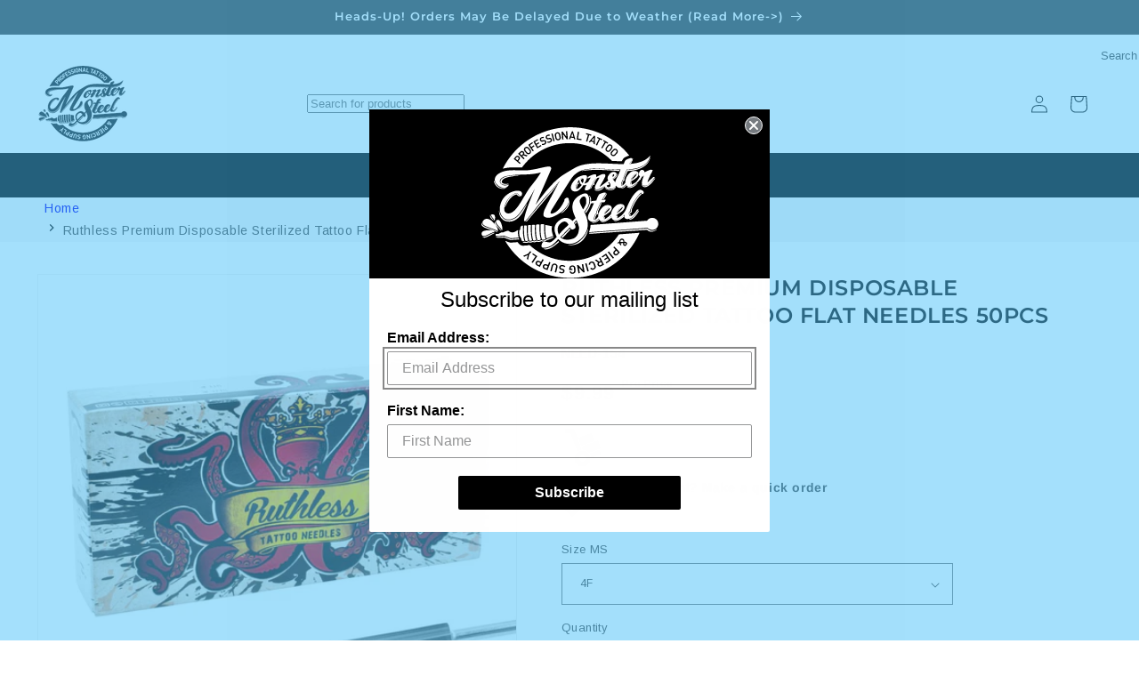

--- FILE ---
content_type: text/html; charset=utf-8
request_url: https://www.monstersteel.com/products/ruthless-premium-disposable-sterilized-tattoo-flat-needles-50pcs
body_size: 60266
content:
<!doctype html>
  <html class="js" lang="en">
    <head>
      <meta charset="utf-8">
      <meta http-equiv="X-UA-Compatible" content="IE=edge"><meta name="viewport" content="width=device-width,initial-scale=1,shrink-to-fit=no,user-scalable=yes">
      <meta name="theme-color" content="">
      <link rel="canonical" href="https://www.monstersteel.com/products/ruthless-premium-disposable-sterilized-tattoo-flat-needles-50pcs"><link rel="icon" type="image/png" href="//www.monstersteel.com/cdn/shop/files/favicon.png?crop=center&height=32&v=1622442183&width=32"><link rel="preconnect" href="https://fonts.shopifycdn.com" crossorigin><title>
        Ruthless Premium Disposable Sterilized Tattoo Flat Needles 50pcs
 &ndash; Monster Steel</title>
  
      
        <meta name="description" content="Ruthless Flat Tattoo Needles Available in boxes of 50, Ruthless Premium Tattoo Needles offer a variety of flat needle sizes to fit your needs. Used for shading or applying a stylistic technique, these flat needles are available in sizes between 4F - 11F. Each needle comes individually packaged, sterilized with ethylene">
      
  
      

<meta property="og:site_name" content="Monster Steel">
<meta property="og:url" content="https://www.monstersteel.com/products/ruthless-premium-disposable-sterilized-tattoo-flat-needles-50pcs">
<meta property="og:title" content="Ruthless Premium Disposable Sterilized Tattoo Flat Needles 50pcs">
<meta property="og:type" content="product">
<meta property="og:description" content="Ruthless Flat Tattoo Needles Available in boxes of 50, Ruthless Premium Tattoo Needles offer a variety of flat needle sizes to fit your needs. Used for shading or applying a stylistic technique, these flat needles are available in sizes between 4F - 11F. Each needle comes individually packaged, sterilized with ethylene"><meta property="og:image" content="http://www.monstersteel.com/cdn/shop/products/tn-ru-f-product-001n.jpg?v=1763412522">
  <meta property="og:image:secure_url" content="https://www.monstersteel.com/cdn/shop/products/tn-ru-f-product-001n.jpg?v=1763412522">
  <meta property="og:image:width" content="1001">
  <meta property="og:image:height" content="1001"><meta property="og:price:amount" content="9.99">
  <meta property="og:price:currency" content="USD"><meta name="twitter:site" content="@monstersteel"><meta name="twitter:card" content="summary_large_image">
<meta name="twitter:title" content="Ruthless Premium Disposable Sterilized Tattoo Flat Needles 50pcs">
<meta name="twitter:description" content="Ruthless Flat Tattoo Needles Available in boxes of 50, Ruthless Premium Tattoo Needles offer a variety of flat needle sizes to fit your needs. Used for shading or applying a stylistic technique, these flat needles are available in sizes between 4F - 11F. Each needle comes individually packaged, sterilized with ethylene">

  
      
      <style>
        /* Critical CSS */
        :root {
          --page-width: 130rem;--font-body-family: Arimo, sans-serif;--font-heading-family: Montserrat, sans-serif;
        }
  
        /* Critical layout styles */
        body {
          margin: 0;
          font-family: var(--font-body-family);
        }
  
        /* Prevent layout shifts */
        .page-width {
          max-width: var(--page-width);
          margin: 0 auto;
          padding: 0 1.5rem;
        }
  
        /* Critical above-fold styles */
        .slideshow__slide {
          position: relative;
          overflow: hidden;
        }
  
        .slideshow__media img {
          width: 100%;
          height: auto;
          display: block;
        }
  
        /* Prevent FOUC */
        .no-js {
          display: none !important;
        }

        .openwindows {
            display: none !important;
        }
        
        .text_underline_css{
              text-decoration: underline;
        }
      </style>
  
      <!-- Load non-critical CSS asynchronously -->
      <link href="//www.monstersteel.com/cdn/shop/t/6/assets/base.css?v=101798290518278437071759912762" rel="stylesheet" type="text/css" media="all" />
      <noscript><link href="//www.monstersteel.com/cdn/shop/t/6/assets/base.css?v=101798290518278437071759912762" rel="stylesheet" type="text/css" media="all" /></noscript>
  
      <!-- Preload critical fonts -->
      <link rel="preload" href="//www.monstersteel.com/cdn/fonts/arimo/arimo_n4.a7efb558ca22d2002248bbe6f302a98edee38e35.woff2" as="font" type="font/woff2" crossorigin>
      <link rel="preload" href="//www.monstersteel.com/cdn/fonts/montserrat/montserrat_n6.1326b3e84230700ef15b3a29fb520639977513e0.woff2" as="font" type="font/woff2" crossorigin>
      
  
      <script src="//www.monstersteel.com/cdn/shop/t/6/assets/constants.js?v=132983761750457495441759912761" defer="defer"></script>
      <script src="//www.monstersteel.com/cdn/shop/t/6/assets/pubsub.js?v=158357773527763999511759912762" defer="defer"></script>
      <script src="//www.monstersteel.com/cdn/shop/t/6/assets/global.js?v=97917691873647633491759912762" defer="defer"></script>
      <script src="//www.monstersteel.com/cdn/shop/t/6/assets/details-disclosure.js?v=142045847322814762331759912761" defer="defer"></script>
      <script src="//www.monstersteel.com/cdn/shop/t/6/assets/details-modal.js?v=25581673532751508451759912761" defer="defer"></script>
      <script src="//www.monstersteel.com/cdn/shop/t/6/assets/search-form.js?v=133129549252120666541759912767" defer="defer"></script><script src="//www.monstersteel.com/cdn/shop/t/6/assets/animations.js?v=88693664871331136111759912762" defer="defer"></script><script>window.performance && window.performance.mark && window.performance.mark('shopify.content_for_header.start');</script><meta id="shopify-digital-wallet" name="shopify-digital-wallet" content="/57014648998/digital_wallets/dialog">
<meta name="shopify-checkout-api-token" content="2ed773824963a0dc745dc9963e9b74bb">
<meta id="in-context-paypal-metadata" data-shop-id="57014648998" data-venmo-supported="true" data-environment="production" data-locale="en_US" data-paypal-v4="true" data-currency="USD">
<link rel="alternate" type="application/json+oembed" href="https://www.monstersteel.com/products/ruthless-premium-disposable-sterilized-tattoo-flat-needles-50pcs.oembed">
<script async="async" src="/checkouts/internal/preloads.js?locale=en-US"></script>
<link rel="preconnect" href="https://shop.app" crossorigin="anonymous">
<script async="async" src="https://shop.app/checkouts/internal/preloads.js?locale=en-US&shop_id=57014648998" crossorigin="anonymous"></script>
<script id="apple-pay-shop-capabilities" type="application/json">{"shopId":57014648998,"countryCode":"US","currencyCode":"USD","merchantCapabilities":["supports3DS"],"merchantId":"gid:\/\/shopify\/Shop\/57014648998","merchantName":"Monster Steel","requiredBillingContactFields":["postalAddress","email"],"requiredShippingContactFields":["postalAddress","email"],"shippingType":"shipping","supportedNetworks":["visa","masterCard","amex","discover","elo","jcb"],"total":{"type":"pending","label":"Monster Steel","amount":"1.00"},"shopifyPaymentsEnabled":true,"supportsSubscriptions":true}</script>
<script id="shopify-features" type="application/json">{"accessToken":"2ed773824963a0dc745dc9963e9b74bb","betas":["rich-media-storefront-analytics"],"domain":"www.monstersteel.com","predictiveSearch":true,"shopId":57014648998,"locale":"en"}</script>
<script>var Shopify = Shopify || {};
Shopify.shop = "monstersteel-prod.myshopify.com";
Shopify.locale = "en";
Shopify.currency = {"active":"USD","rate":"1.0"};
Shopify.country = "US";
Shopify.theme = {"name":"Monstersteel - dnala","id":147227639974,"schema_name":"DNala","schema_version":"1.0.0","theme_store_id":null,"role":"main"};
Shopify.theme.handle = "null";
Shopify.theme.style = {"id":null,"handle":null};
Shopify.cdnHost = "www.monstersteel.com/cdn";
Shopify.routes = Shopify.routes || {};
Shopify.routes.root = "/";</script>
<script type="module">!function(o){(o.Shopify=o.Shopify||{}).modules=!0}(window);</script>
<script>!function(o){function n(){var o=[];function n(){o.push(Array.prototype.slice.apply(arguments))}return n.q=o,n}var t=o.Shopify=o.Shopify||{};t.loadFeatures=n(),t.autoloadFeatures=n()}(window);</script>
<script>
  window.ShopifyPay = window.ShopifyPay || {};
  window.ShopifyPay.apiHost = "shop.app\/pay";
  window.ShopifyPay.redirectState = null;
</script>
<script id="shop-js-analytics" type="application/json">{"pageType":"product"}</script>
<script defer="defer" async type="module" src="//www.monstersteel.com/cdn/shopifycloud/shop-js/modules/v2/client.init-shop-cart-sync_BN7fPSNr.en.esm.js"></script>
<script defer="defer" async type="module" src="//www.monstersteel.com/cdn/shopifycloud/shop-js/modules/v2/chunk.common_Cbph3Kss.esm.js"></script>
<script defer="defer" async type="module" src="//www.monstersteel.com/cdn/shopifycloud/shop-js/modules/v2/chunk.modal_DKumMAJ1.esm.js"></script>
<script type="module">
  await import("//www.monstersteel.com/cdn/shopifycloud/shop-js/modules/v2/client.init-shop-cart-sync_BN7fPSNr.en.esm.js");
await import("//www.monstersteel.com/cdn/shopifycloud/shop-js/modules/v2/chunk.common_Cbph3Kss.esm.js");
await import("//www.monstersteel.com/cdn/shopifycloud/shop-js/modules/v2/chunk.modal_DKumMAJ1.esm.js");

  window.Shopify.SignInWithShop?.initShopCartSync?.({"fedCMEnabled":true,"windoidEnabled":true});

</script>
<script defer="defer" async type="module" src="//www.monstersteel.com/cdn/shopifycloud/shop-js/modules/v2/client.payment-terms_BxzfvcZJ.en.esm.js"></script>
<script defer="defer" async type="module" src="//www.monstersteel.com/cdn/shopifycloud/shop-js/modules/v2/chunk.common_Cbph3Kss.esm.js"></script>
<script defer="defer" async type="module" src="//www.monstersteel.com/cdn/shopifycloud/shop-js/modules/v2/chunk.modal_DKumMAJ1.esm.js"></script>
<script type="module">
  await import("//www.monstersteel.com/cdn/shopifycloud/shop-js/modules/v2/client.payment-terms_BxzfvcZJ.en.esm.js");
await import("//www.monstersteel.com/cdn/shopifycloud/shop-js/modules/v2/chunk.common_Cbph3Kss.esm.js");
await import("//www.monstersteel.com/cdn/shopifycloud/shop-js/modules/v2/chunk.modal_DKumMAJ1.esm.js");

  
</script>
<script>
  window.Shopify = window.Shopify || {};
  if (!window.Shopify.featureAssets) window.Shopify.featureAssets = {};
  window.Shopify.featureAssets['shop-js'] = {"shop-cart-sync":["modules/v2/client.shop-cart-sync_CJVUk8Jm.en.esm.js","modules/v2/chunk.common_Cbph3Kss.esm.js","modules/v2/chunk.modal_DKumMAJ1.esm.js"],"init-fed-cm":["modules/v2/client.init-fed-cm_7Fvt41F4.en.esm.js","modules/v2/chunk.common_Cbph3Kss.esm.js","modules/v2/chunk.modal_DKumMAJ1.esm.js"],"init-shop-email-lookup-coordinator":["modules/v2/client.init-shop-email-lookup-coordinator_Cc088_bR.en.esm.js","modules/v2/chunk.common_Cbph3Kss.esm.js","modules/v2/chunk.modal_DKumMAJ1.esm.js"],"init-windoid":["modules/v2/client.init-windoid_hPopwJRj.en.esm.js","modules/v2/chunk.common_Cbph3Kss.esm.js","modules/v2/chunk.modal_DKumMAJ1.esm.js"],"shop-button":["modules/v2/client.shop-button_B0jaPSNF.en.esm.js","modules/v2/chunk.common_Cbph3Kss.esm.js","modules/v2/chunk.modal_DKumMAJ1.esm.js"],"shop-cash-offers":["modules/v2/client.shop-cash-offers_DPIskqss.en.esm.js","modules/v2/chunk.common_Cbph3Kss.esm.js","modules/v2/chunk.modal_DKumMAJ1.esm.js"],"shop-toast-manager":["modules/v2/client.shop-toast-manager_CK7RT69O.en.esm.js","modules/v2/chunk.common_Cbph3Kss.esm.js","modules/v2/chunk.modal_DKumMAJ1.esm.js"],"init-shop-cart-sync":["modules/v2/client.init-shop-cart-sync_BN7fPSNr.en.esm.js","modules/v2/chunk.common_Cbph3Kss.esm.js","modules/v2/chunk.modal_DKumMAJ1.esm.js"],"init-customer-accounts-sign-up":["modules/v2/client.init-customer-accounts-sign-up_CfPf4CXf.en.esm.js","modules/v2/client.shop-login-button_DeIztwXF.en.esm.js","modules/v2/chunk.common_Cbph3Kss.esm.js","modules/v2/chunk.modal_DKumMAJ1.esm.js"],"pay-button":["modules/v2/client.pay-button_CgIwFSYN.en.esm.js","modules/v2/chunk.common_Cbph3Kss.esm.js","modules/v2/chunk.modal_DKumMAJ1.esm.js"],"init-customer-accounts":["modules/v2/client.init-customer-accounts_DQ3x16JI.en.esm.js","modules/v2/client.shop-login-button_DeIztwXF.en.esm.js","modules/v2/chunk.common_Cbph3Kss.esm.js","modules/v2/chunk.modal_DKumMAJ1.esm.js"],"avatar":["modules/v2/client.avatar_BTnouDA3.en.esm.js"],"init-shop-for-new-customer-accounts":["modules/v2/client.init-shop-for-new-customer-accounts_CsZy_esa.en.esm.js","modules/v2/client.shop-login-button_DeIztwXF.en.esm.js","modules/v2/chunk.common_Cbph3Kss.esm.js","modules/v2/chunk.modal_DKumMAJ1.esm.js"],"shop-follow-button":["modules/v2/client.shop-follow-button_BRMJjgGd.en.esm.js","modules/v2/chunk.common_Cbph3Kss.esm.js","modules/v2/chunk.modal_DKumMAJ1.esm.js"],"checkout-modal":["modules/v2/client.checkout-modal_B9Drz_yf.en.esm.js","modules/v2/chunk.common_Cbph3Kss.esm.js","modules/v2/chunk.modal_DKumMAJ1.esm.js"],"shop-login-button":["modules/v2/client.shop-login-button_DeIztwXF.en.esm.js","modules/v2/chunk.common_Cbph3Kss.esm.js","modules/v2/chunk.modal_DKumMAJ1.esm.js"],"lead-capture":["modules/v2/client.lead-capture_DXYzFM3R.en.esm.js","modules/v2/chunk.common_Cbph3Kss.esm.js","modules/v2/chunk.modal_DKumMAJ1.esm.js"],"shop-login":["modules/v2/client.shop-login_CA5pJqmO.en.esm.js","modules/v2/chunk.common_Cbph3Kss.esm.js","modules/v2/chunk.modal_DKumMAJ1.esm.js"],"payment-terms":["modules/v2/client.payment-terms_BxzfvcZJ.en.esm.js","modules/v2/chunk.common_Cbph3Kss.esm.js","modules/v2/chunk.modal_DKumMAJ1.esm.js"]};
</script>
<script id="__st">var __st={"a":57014648998,"offset":-18000,"reqid":"db6c52f4-d35c-4e18-828f-806c5edf472f-1770150407","pageurl":"www.monstersteel.com\/products\/ruthless-premium-disposable-sterilized-tattoo-flat-needles-50pcs","u":"dc9f502cb940","p":"product","rtyp":"product","rid":6815990218918};</script>
<script>window.ShopifyPaypalV4VisibilityTracking = true;</script>
<script id="captcha-bootstrap">!function(){'use strict';const t='contact',e='account',n='new_comment',o=[[t,t],['blogs',n],['comments',n],[t,'customer']],c=[[e,'customer_login'],[e,'guest_login'],[e,'recover_customer_password'],[e,'create_customer']],r=t=>t.map((([t,e])=>`form[action*='/${t}']:not([data-nocaptcha='true']) input[name='form_type'][value='${e}']`)).join(','),a=t=>()=>t?[...document.querySelectorAll(t)].map((t=>t.form)):[];function s(){const t=[...o],e=r(t);return a(e)}const i='password',u='form_key',d=['recaptcha-v3-token','g-recaptcha-response','h-captcha-response',i],f=()=>{try{return window.sessionStorage}catch{return}},m='__shopify_v',_=t=>t.elements[u];function p(t,e,n=!1){try{const o=window.sessionStorage,c=JSON.parse(o.getItem(e)),{data:r}=function(t){const{data:e,action:n}=t;return t[m]||n?{data:e,action:n}:{data:t,action:n}}(c);for(const[e,n]of Object.entries(r))t.elements[e]&&(t.elements[e].value=n);n&&o.removeItem(e)}catch(o){console.error('form repopulation failed',{error:o})}}const l='form_type',E='cptcha';function T(t){t.dataset[E]=!0}const w=window,h=w.document,L='Shopify',v='ce_forms',y='captcha';let A=!1;((t,e)=>{const n=(g='f06e6c50-85a8-45c8-87d0-21a2b65856fe',I='https://cdn.shopify.com/shopifycloud/storefront-forms-hcaptcha/ce_storefront_forms_captcha_hcaptcha.v1.5.2.iife.js',D={infoText:'Protected by hCaptcha',privacyText:'Privacy',termsText:'Terms'},(t,e,n)=>{const o=w[L][v],c=o.bindForm;if(c)return c(t,g,e,D).then(n);var r;o.q.push([[t,g,e,D],n]),r=I,A||(h.body.append(Object.assign(h.createElement('script'),{id:'captcha-provider',async:!0,src:r})),A=!0)});var g,I,D;w[L]=w[L]||{},w[L][v]=w[L][v]||{},w[L][v].q=[],w[L][y]=w[L][y]||{},w[L][y].protect=function(t,e){n(t,void 0,e),T(t)},Object.freeze(w[L][y]),function(t,e,n,w,h,L){const[v,y,A,g]=function(t,e,n){const i=e?o:[],u=t?c:[],d=[...i,...u],f=r(d),m=r(i),_=r(d.filter((([t,e])=>n.includes(e))));return[a(f),a(m),a(_),s()]}(w,h,L),I=t=>{const e=t.target;return e instanceof HTMLFormElement?e:e&&e.form},D=t=>v().includes(t);t.addEventListener('submit',(t=>{const e=I(t);if(!e)return;const n=D(e)&&!e.dataset.hcaptchaBound&&!e.dataset.recaptchaBound,o=_(e),c=g().includes(e)&&(!o||!o.value);(n||c)&&t.preventDefault(),c&&!n&&(function(t){try{if(!f())return;!function(t){const e=f();if(!e)return;const n=_(t);if(!n)return;const o=n.value;o&&e.removeItem(o)}(t);const e=Array.from(Array(32),(()=>Math.random().toString(36)[2])).join('');!function(t,e){_(t)||t.append(Object.assign(document.createElement('input'),{type:'hidden',name:u})),t.elements[u].value=e}(t,e),function(t,e){const n=f();if(!n)return;const o=[...t.querySelectorAll(`input[type='${i}']`)].map((({name:t})=>t)),c=[...d,...o],r={};for(const[a,s]of new FormData(t).entries())c.includes(a)||(r[a]=s);n.setItem(e,JSON.stringify({[m]:1,action:t.action,data:r}))}(t,e)}catch(e){console.error('failed to persist form',e)}}(e),e.submit())}));const S=(t,e)=>{t&&!t.dataset[E]&&(n(t,e.some((e=>e===t))),T(t))};for(const o of['focusin','change'])t.addEventListener(o,(t=>{const e=I(t);D(e)&&S(e,y())}));const B=e.get('form_key'),M=e.get(l),P=B&&M;t.addEventListener('DOMContentLoaded',(()=>{const t=y();if(P)for(const e of t)e.elements[l].value===M&&p(e,B);[...new Set([...A(),...v().filter((t=>'true'===t.dataset.shopifyCaptcha))])].forEach((e=>S(e,t)))}))}(h,new URLSearchParams(w.location.search),n,t,e,['guest_login'])})(!0,!0)}();</script>
<script integrity="sha256-4kQ18oKyAcykRKYeNunJcIwy7WH5gtpwJnB7kiuLZ1E=" data-source-attribution="shopify.loadfeatures" defer="defer" src="//www.monstersteel.com/cdn/shopifycloud/storefront/assets/storefront/load_feature-a0a9edcb.js" crossorigin="anonymous"></script>
<script crossorigin="anonymous" defer="defer" src="//www.monstersteel.com/cdn/shopifycloud/storefront/assets/shopify_pay/storefront-65b4c6d7.js?v=20250812"></script>
<script data-source-attribution="shopify.dynamic_checkout.dynamic.init">var Shopify=Shopify||{};Shopify.PaymentButton=Shopify.PaymentButton||{isStorefrontPortableWallets:!0,init:function(){window.Shopify.PaymentButton.init=function(){};var t=document.createElement("script");t.src="https://www.monstersteel.com/cdn/shopifycloud/portable-wallets/latest/portable-wallets.en.js",t.type="module",document.head.appendChild(t)}};
</script>
<script data-source-attribution="shopify.dynamic_checkout.buyer_consent">
  function portableWalletsHideBuyerConsent(e){var t=document.getElementById("shopify-buyer-consent"),n=document.getElementById("shopify-subscription-policy-button");t&&n&&(t.classList.add("hidden"),t.setAttribute("aria-hidden","true"),n.removeEventListener("click",e))}function portableWalletsShowBuyerConsent(e){var t=document.getElementById("shopify-buyer-consent"),n=document.getElementById("shopify-subscription-policy-button");t&&n&&(t.classList.remove("hidden"),t.removeAttribute("aria-hidden"),n.addEventListener("click",e))}window.Shopify?.PaymentButton&&(window.Shopify.PaymentButton.hideBuyerConsent=portableWalletsHideBuyerConsent,window.Shopify.PaymentButton.showBuyerConsent=portableWalletsShowBuyerConsent);
</script>
<script data-source-attribution="shopify.dynamic_checkout.cart.bootstrap">document.addEventListener("DOMContentLoaded",(function(){function t(){return document.querySelector("shopify-accelerated-checkout-cart, shopify-accelerated-checkout")}if(t())Shopify.PaymentButton.init();else{new MutationObserver((function(e,n){t()&&(Shopify.PaymentButton.init(),n.disconnect())})).observe(document.body,{childList:!0,subtree:!0})}}));
</script>
<link id="shopify-accelerated-checkout-styles" rel="stylesheet" media="screen" href="https://www.monstersteel.com/cdn/shopifycloud/portable-wallets/latest/accelerated-checkout-backwards-compat.css" crossorigin="anonymous">
<style id="shopify-accelerated-checkout-cart">
        #shopify-buyer-consent {
  margin-top: 1em;
  display: inline-block;
  width: 100%;
}

#shopify-buyer-consent.hidden {
  display: none;
}

#shopify-subscription-policy-button {
  background: none;
  border: none;
  padding: 0;
  text-decoration: underline;
  font-size: inherit;
  cursor: pointer;
}

#shopify-subscription-policy-button::before {
  box-shadow: none;
}

      </style>
<script id="sections-script" data-sections="header" defer="defer" src="//www.monstersteel.com/cdn/shop/t/6/compiled_assets/scripts.js?v=2006"></script>
<script>window.performance && window.performance.mark && window.performance.mark('shopify.content_for_header.end');</script>

  
      <style data-shopify>
        @font-face {
  font-family: Arimo;
  font-weight: 400;
  font-style: normal;
  font-display: swap;
  src: url("//www.monstersteel.com/cdn/fonts/arimo/arimo_n4.a7efb558ca22d2002248bbe6f302a98edee38e35.woff2") format("woff2"),
       url("//www.monstersteel.com/cdn/fonts/arimo/arimo_n4.0da809f7d1d5ede2a73be7094ac00741efdb6387.woff") format("woff");
}

        @font-face {
  font-family: Arimo;
  font-weight: 700;
  font-style: normal;
  font-display: swap;
  src: url("//www.monstersteel.com/cdn/fonts/arimo/arimo_n7.1d2d0638e6a1228d86beb0e10006e3280ccb2d04.woff2") format("woff2"),
       url("//www.monstersteel.com/cdn/fonts/arimo/arimo_n7.f4b9139e8eac4a17b38b8707044c20f54c3be479.woff") format("woff");
}

        @font-face {
  font-family: Arimo;
  font-weight: 400;
  font-style: italic;
  font-display: swap;
  src: url("//www.monstersteel.com/cdn/fonts/arimo/arimo_i4.438ddb21a1b98c7230698d70dc1a21df235701b2.woff2") format("woff2"),
       url("//www.monstersteel.com/cdn/fonts/arimo/arimo_i4.0e1908a0dc1ec32fabb5a03a0c9ee2083f82e3d7.woff") format("woff");
}

        @font-face {
  font-family: Arimo;
  font-weight: 700;
  font-style: italic;
  font-display: swap;
  src: url("//www.monstersteel.com/cdn/fonts/arimo/arimo_i7.b9f09537c29041ec8d51f8cdb7c9b8e4f1f82cb1.woff2") format("woff2"),
       url("//www.monstersteel.com/cdn/fonts/arimo/arimo_i7.ec659fc855f754fd0b1bd052e606bba1058f73da.woff") format("woff");
}

        @font-face {
  font-family: Montserrat;
  font-weight: 600;
  font-style: normal;
  font-display: swap;
  src: url("//www.monstersteel.com/cdn/fonts/montserrat/montserrat_n6.1326b3e84230700ef15b3a29fb520639977513e0.woff2") format("woff2"),
       url("//www.monstersteel.com/cdn/fonts/montserrat/montserrat_n6.652f051080eb14192330daceed8cd53dfdc5ead9.woff") format("woff");
}

  
        
          :root,
          .color-scheme-main {
            --color-background: 255,255,255,1.0;
          
            --gradient-background: #ffffff;
          
--gradient-header: #ffffff;
          --color-button-hover: 18,18,18;
          --color-secondary-button-hover: 18,18,18;
          --color-button-label-hover: 255,255,255;
          --color-secondary-button-label-hover: 255,255,255;
          --color-button-hover-border: 255,255,255;
          --color-secondary-button-hover-border: 255,255,255;
  
          
  
          --color-foreground: 18,18,18;
          --color-background-contrast: 191,191,191;
          --color-shadow: 18,18,18;
          --color-button: 18,18,18;
          --color-button-text: 255,255,255;--color-button-border: 255,255,255;
          --color-secondary-button: 255,255,255;
          --color-secondary-button-text: 18,18,18;--color-secondary-button-border: 18,18,18;
          --color-link: 18,18,18;
          --color-badge-foreground: 18,18,18;
          --color-badge-background: 255,255,255;
          --color-badge-border: 18,18,18;
          --payment-terms-background-color: rgb(255 255 255);
        }
        
          
          .color-scheme-header {
            --color-background: 255,255,255,1.0;
          
            --gradient-background: #ffffff;
          
--gradient-header: #000000;
          --color-button-hover: 18,18,18;
          --color-secondary-button-hover: 255,255,255;
          --color-button-label-hover: 255,255,255;
          --color-secondary-button-label-hover: 18,18,18;
          --color-button-hover-border: 255,255,255;
          --color-secondary-button-hover-border: 18,18,18;
  
          
  
          --color-foreground: 18,18,18;
          --color-background-contrast: 191,191,191;
          --color-shadow: 18,18,18;
          --color-button: 18,18,18;
          --color-button-text: 255,255,255;--color-button-border: 255,255,255;
          --color-secondary-button: 255,255,255;
          --color-secondary-button-text: 18,18,18;--color-secondary-button-border: 18,18,18;
          --color-link: 18,18,18;
          --color-badge-foreground: 18,18,18;
          --color-badge-background: 255,255,255;
          --color-badge-border: 18,18,18;
          --payment-terms-background-color: rgb(255 255 255);
        }
        
          
          .color-scheme-header-menu {
            --color-background: 0,0,0,1.0;
          
            --gradient-background: #000000;
          
--gradient-header: #000000;
          --color-button-hover: 18,18,18;
          --color-secondary-button-hover: 255,255,255;
          --color-button-label-hover: 255,255,255;
          --color-secondary-button-label-hover: 18,18,18;
          --color-button-hover-border: 255,255,255;
          --color-secondary-button-hover-border: 18,18,18;
  
          
  
          --color-foreground: 255,255,255;
          --color-background-contrast: 128,128,128;
          --color-shadow: 18,18,18;
          --color-button: 18,18,18;
          --color-button-text: 255,255,255;--color-button-border: 255,255,255;
          --color-secondary-button: 0,0,0;
          --color-secondary-button-text: 18,18,18;--color-secondary-button-border: 18,18,18;
          --color-link: 18,18,18;
          --color-badge-foreground: 255,255,255;
          --color-badge-background: 0,0,0;
          --color-badge-border: 255,255,255;
          --payment-terms-background-color: rgb(0 0 0);
        }
        
          
          .color-scheme-announcement {
            --color-background: 64,64,64,1.0;
          
            --gradient-background: #404040;
          
--gradient-header: #404040;
          --color-button-hover: 18,18,18;
          --color-secondary-button-hover: 255,255,255;
          --color-button-label-hover: 255,255,255;
          --color-secondary-button-label-hover: 18,18,18;
          --color-button-hover-border: 255,255,255;
          --color-secondary-button-hover-border: 18,18,18;
  
          
  
          --color-foreground: 255,255,255;
          --color-background-contrast: 77,77,77;
          --color-shadow: 18,18,18;
          --color-button: 18,18,18;
          --color-button-text: 255,255,255;--color-button-border: 255,255,255;
          --color-secondary-button: 64,64,64;
          --color-secondary-button-text: 18,18,18;--color-secondary-button-border: 18,18,18;
          --color-link: 18,18,18;
          --color-badge-foreground: 255,255,255;
          --color-badge-background: 64,64,64;
          --color-badge-border: 255,255,255;
          --payment-terms-background-color: rgb(64 64 64);
        }
        
          
          .color-scheme-footer {
            --color-background: 18,18,18,1.0;
          
            --gradient-background: #121212;
          
--gradient-header: #121212;
          --color-button-hover: 255,255,255;
          --color-secondary-button-hover: 255,255,255;
          --color-button-label-hover: 255,255,255;
          --color-secondary-button-label-hover: 255,255,255;
          --color-button-hover-border: 255,255,255;
          --color-secondary-button-hover-border: 255,255,255;
  
          
  
          --color-foreground: 255,255,255;
          --color-background-contrast: 146,146,146;
          --color-shadow: 255,255,255;
          --color-button: 18,18,18;
          --color-button-text: 255,255,255;--color-button-border: 255,255,255;
          --color-secondary-button: 18,18,18;
          --color-secondary-button-text: 255,255,255;--color-secondary-button-border: 255,255,255;
          --color-link: 255,255,255;
          --color-badge-foreground: 255,255,255;
          --color-badge-background: 18,18,18;
          --color-badge-border: 255,255,255;
          --payment-terms-background-color: rgb(18 18 18);
        }
        
          
          .color-scheme-footer-bottom {
            --color-background: 233,236,239,1.0;
          
            --gradient-background: #e9ecef;
          
--gradient-header: #e9ecef;
          --color-button-hover: 18,18,18;
          --color-secondary-button-hover: 255,255,255;
          --color-button-label-hover: 255,255,255;
          --color-secondary-button-label-hover: 18,18,18;
          --color-button-hover-border: 255,255,255;
          --color-secondary-button-hover-border: 18,18,18;
  
          
  
          --color-foreground: 135,135,135;
          --color-background-contrast: 159,172,185;
          --color-shadow: 18,18,18;
          --color-button: 18,18,18;
          --color-button-text: 233,236,239;--color-button-border: 233,236,239;
          --color-secondary-button: 233,236,239;
          --color-secondary-button-text: 18,18,18;--color-secondary-button-border: 18,18,18;
          --color-link: 18,18,18;
          --color-badge-foreground: 135,135,135;
          --color-badge-background: 233,236,239;
          --color-badge-border: 135,135,135;
          --payment-terms-background-color: rgb(233 236 239);
        }
        
          
          .color-scheme-card {
            --color-background: 128,130,130,1.0;
          
            --gradient-background: #808282;
          
--gradient-header: #808282;
          --color-button-hover: 18,18,18;
          --color-secondary-button-hover: 255,255,255;
          --color-button-label-hover: 255,255,255;
          --color-secondary-button-label-hover: 18,18,18;
          --color-button-hover-border: 255,255,255;
          --color-secondary-button-hover-border: 18,18,18;
  
          
  
          --color-foreground: 255,255,255;
          --color-background-contrast: 65,66,66;
          --color-shadow: 18,18,18;
          --color-button: 18,18,18;
          --color-button-text: 243,243,243;--color-button-border: 243,243,243;
          --color-secondary-button: 128,130,130;
          --color-secondary-button-text: 18,18,18;--color-secondary-button-border: 18,18,18;
          --color-link: 18,18,18;
          --color-badge-foreground: 255,255,255;
          --color-badge-background: 128,130,130;
          --color-badge-border: 255,255,255;
          --payment-terms-background-color: rgb(128 130 130);
        }
        
          
          .color-scheme-soldout {
            --color-background: 96,96,96,1.0;
          
            --gradient-background: #606060;
          
--gradient-header: #606060;
          --color-button-hover: 18,18,18;
          --color-secondary-button-hover: 255,255,255;
          --color-button-label-hover: 255,255,255;
          --color-secondary-button-label-hover: 18,18,18;
          --color-button-hover-border: 255,255,255;
          --color-secondary-button-hover-border: 18,18,18;
  
          
  
          --color-foreground: 255,255,255;
          --color-background-contrast: 32,32,32;
          --color-shadow: 18,18,18;
          --color-button: 18,18,18;
          --color-button-text: 255,255,255;--color-button-border: 255,255,255;
          --color-secondary-button: 96,96,96;
          --color-secondary-button-text: 18,18,18;--color-secondary-button-border: 18,18,18;
          --color-link: 18,18,18;
          --color-badge-foreground: 255,255,255;
          --color-badge-background: 96,96,96;
          --color-badge-border: 255,255,255;
          --payment-terms-background-color: rgb(96 96 96);
        }
        
          
          .color-scheme-sale {
            --color-background: 37,42,47,1.0;
          
            --gradient-background: #252a2f;
          
--gradient-header: #252a2f;
          --color-button-hover: 18,18,18;
          --color-secondary-button-hover: 255,255,255;
          --color-button-label-hover: 255,255,255;
          --color-secondary-button-label-hover: 18,18,18;
          --color-button-hover-border: 255,255,255;
          --color-secondary-button-hover-border: 18,18,18;
  
          
  
          --color-foreground: 255,255,255;
          --color-background-contrast: 48,55,61;
          --color-shadow: 37,42,47;
          --color-button: 255,255,255;
          --color-button-text: 37,42,47;--color-button-border: 37,42,47;
          --color-secondary-button: 37,42,47;
          --color-secondary-button-text: 255,255,255;--color-secondary-button-border: 255,255,255;
          --color-link: 255,255,255;
          --color-badge-foreground: 255,255,255;
          --color-badge-background: 37,42,47;
          --color-badge-border: 255,255,255;
          --payment-terms-background-color: rgb(37 42 47);
        }
        
          
          .color-scheme-breadcrumb {
            --color-background: 246,246,248,1.0;
          
            --gradient-background: #f6f6f8;
          
--gradient-header: #f6f6f8;
          --color-button-hover: 18,18,18;
          --color-secondary-button-hover: 255,255,255;
          --color-button-label-hover: 255,255,255;
          --color-secondary-button-label-hover: 18,18,18;
          --color-button-hover-border: 255,255,255;
          --color-secondary-button-hover-border: 18,18,18;
  
          
  
          --color-foreground: 18,18,18;
          --color-background-contrast: 174,174,192;
          --color-shadow: 18,18,18;
          --color-button: 18,18,18;
          --color-button-text: 255,255,255;--color-button-border: 255,255,255;
          --color-secondary-button: 246,246,248;
          --color-secondary-button-text: 18,18,18;--color-secondary-button-border: 18,18,18;
          --color-link: 18,18,18;
          --color-badge-foreground: 18,18,18;
          --color-badge-background: 246,246,248;
          --color-badge-border: 18,18,18;
          --payment-terms-background-color: rgb(246 246 248);
        }
        
          
          .color-scheme-transparent {
            --color-background: 255,255,255,1.0;
          
            --gradient-background: #ffffff;
          
--gradient-header: #ffffff;
          --color-button-hover: 18,18,18;
          --color-secondary-button-hover: 255,255,255;
          --color-button-label-hover: 255,255,255;
          --color-secondary-button-label-hover: 18,18,18;
          --color-button-hover-border: 255,255,255;
          --color-secondary-button-hover-border: 18,18,18;
  
          
  
          --color-foreground: 255,255,255;
          --color-background-contrast: 191,191,191;
          --color-shadow: 18,18,18;
          --color-button: 18,18,18;
          --color-button-text: 255,255,255;--color-button-border: 255,255,255;
          --color-secondary-button: 255,255,255;
          --color-secondary-button-text: 18,18,18;--color-secondary-button-border: 18,18,18;
          --color-link: 18,18,18;
          --color-badge-foreground: 255,255,255;
          --color-badge-background: 255,255,255;
          --color-badge-border: 255,255,255;
          --payment-terms-background-color: rgb(255 255 255);
        }
        
          
          .color-scheme-product-collapsible {
            --color-background: 246,246,248,1.0;
          
            --gradient-background: #f6f6f8;
          
--gradient-header: #f6f6f8;
          --color-button-hover: 18,18,18;
          --color-secondary-button-hover: 255,255,255;
          --color-button-label-hover: 255,255,255;
          --color-secondary-button-label-hover: 18,18,18;
          --color-button-hover-border: 255,255,255;
          --color-secondary-button-hover-border: 18,18,18;
  
          
  
          --color-foreground: 18,18,18;
          --color-background-contrast: 174,174,192;
          --color-shadow: 18,18,18;
          --color-button: 18,18,18;
          --color-button-text: 255,255,255;--color-button-border: 255,255,255;
          --color-secondary-button: 246,246,248;
          --color-secondary-button-text: 18,18,18;--color-secondary-button-border: 18,18,18;
          --color-link: 18,18,18;
          --color-badge-foreground: 18,18,18;
          --color-badge-background: 246,246,248;
          --color-badge-border: 18,18,18;
          --payment-terms-background-color: rgb(246 246 248);
        }
        
  
        body, .color-scheme-main, .color-scheme-header, .color-scheme-header-menu, .color-scheme-announcement, .color-scheme-footer, .color-scheme-footer-bottom, .color-scheme-card, .color-scheme-soldout, .color-scheme-sale, .color-scheme-breadcrumb, .color-scheme-transparent, .color-scheme-product-collapsible {
          color: rgba(var(--color-foreground), 0.75);
          background-color: rgb(var(--color-background));
        }
  
        :root {--font-body-family: Arimo, sans-serif;
          --font-body-style: normal;
          --font-body-weight: 400;
          --font-body-weight-bold: 700;--font-heading-family: Montserrat, sans-serif;
          --font-heading-style: normal;
          --font-heading-weight: 600;
  
          --font-body-scale: 1.0;
          --font-heading-scale: 1.0;
  
          --media-padding: px;
          --media-border-opacity: 0.05;
          --media-border-width: 1px;
          --media-radius: 0px;
          --media-shadow-opacity: 0.0;
          --media-shadow-horizontal-offset: 0px;
          --media-shadow-vertical-offset: 4px;
          --media-shadow-blur-radius: 5px;
          --media-shadow-visible: 0;
  
          --page-width: 130rem;
          --page-width-margin: 0rem;
  
          --product-card-image-padding: 0.0rem;
          --product-card-corner-radius: 0.0rem;
          --product-card-text-alignment: left;
          --product-card-border-width: 0.0rem;
          --product-card-border-opacity: 0.1;
          --product-card-shadow-opacity: 0.0;
          --product-card-shadow-visible: 0;
          --product-card-shadow-horizontal-offset: 0.0rem;
          --product-card-shadow-vertical-offset: 0.4rem;
          --product-card-shadow-blur-radius: 0.5rem;
  
          --collection-card-image-padding: 0.0rem;
          --collection-card-corner-radius: 0.0rem;
          --collection-card-text-alignment: center;
          --collection-card-border-width: 0.0rem;
          --collection-card-border-opacity: 0.1;
          --collection-card-shadow-opacity: 0.0;
          --collection-card-shadow-visible: 0;
          --collection-card-shadow-horizontal-offset: 0.0rem;
          --collection-card-shadow-vertical-offset: 0.4rem;
          --collection-card-shadow-blur-radius: 0.5rem;
  
          --blog-card-image-padding: 0.0rem;
          --blog-card-corner-radius: 0.0rem;
          --blog-card-text-alignment: left;
          --blog-card-border-width: 0.0rem;
          --blog-card-border-opacity: 0.1;
          --blog-card-shadow-opacity: 0.0;
          --blog-card-shadow-visible: 0;
          --blog-card-shadow-horizontal-offset: 0.0rem;
          --blog-card-shadow-vertical-offset: 0.4rem;
          --blog-card-shadow-blur-radius: 0.5rem;
  
          --badge-corner-radius: 4.0rem;
  
          --popup-border-width: 1px;
          --popup-border-opacity: 0.1;
          --popup-corner-radius: 0px;
          --popup-shadow-opacity: 0.05;
          --popup-shadow-horizontal-offset: 0px;
          --popup-shadow-vertical-offset: 4px;
          --popup-shadow-blur-radius: 5px;
  
          --drawer-border-width: 1px;
          --drawer-border-opacity: 0.1;
          --drawer-shadow-opacity: 0.0;
          --drawer-shadow-horizontal-offset: 0px;
          --drawer-shadow-vertical-offset: 4px;
          --drawer-shadow-blur-radius: 5px;
  
          --spacing-sections-desktop: 0px;
          --spacing-sections-mobile: 0px;
  
          --grid-desktop-vertical-spacing: 16px;
          --grid-desktop-horizontal-spacing: 16px;
          --grid-mobile-vertical-spacing: 8px;
          --grid-mobile-horizontal-spacing: 8px;
  
          --text-boxes-border-opacity: 0.1;
          --text-boxes-border-width: 0px;
          --text-boxes-radius: 10px;
          --text-boxes-shadow-opacity: 0.0;
          --text-boxes-shadow-visible: 0;
          --text-boxes-shadow-horizontal-offset: 0px;
          --text-boxes-shadow-vertical-offset: 4px;
          --text-boxes-shadow-blur-radius: 5px;
  
          --buttons-radius: 0px;
          --buttons-radius-outset: 0px;
          --buttons-border-width: 1px;
          --buttons-border-opacity: 1.0;
          --buttons-shadow-opacity: 0.0;
          --buttons-shadow-visible: 0;
          --buttons-shadow-horizontal-offset: 0px;
          --buttons-shadow-vertical-offset: 4px;
          --buttons-shadow-blur-radius: 5px;
          --buttons-border-offset: 0px;--buttons-min-width: 160px;
          --buttons-min-height: 48px;
  
          --inputs-radius: 0px;
          --inputs-border-width: 1px;
          --inputs-border-opacity: 0.55;
          --inputs-shadow-opacity: 0.0;
          --inputs-shadow-horizontal-offset: 0px;
          --inputs-margin-offset: 0px;
          --inputs-shadow-vertical-offset: 4px;
          --inputs-shadow-blur-radius: 5px;
          --inputs-radius-outset: 0px;
  
          --variant-pills-radius: 40px;
          --variant-pills-border-width: 1px;
          --variant-pills-border-opacity: 0.55;
          --variant-pills-shadow-opacity: 0.0;
          --variant-pills-shadow-horizontal-offset: 0px;
          --variant-pills-shadow-vertical-offset: 4px;
          --variant-pills-shadow-blur-radius: 5px;
  
          
          --price-color: 18,18,18;
          --price-sale-color: 236,1,1;
        }
  
        *,
        *::before,
        *::after {
          box-sizing: inherit;
        }
  
        html {
          box-sizing: border-box;
          font-size: calc(var(--font-body-scale) * 62.5%);
          height: 100%;
        }
  
        /** Nala Changes **/
        body {
          display: grid;
          grid-template-rows: auto auto 1fr auto;
          grid-template-columns: 100%;
          min-height: 100%;
          margin: 0;
          font-size: 1.4rem;
          letter-spacing: 0.06rem;
          line-height: calc(1 + 0.8 / var(--font-body-scale));
          font-family: var(--font-body-family);
          font-style: var(--font-body-style);
          font-weight: var(--font-body-weight);
        }
  
        @media screen and (min-width: 750px) {
          /** Nala Changes **/
          body {
            font-size: 1.4rem;
          }
        }
      </style>
  
      <!-- Nala Changes: Add this section for other non-critical CSS -->
      <link rel="preload" href="//www.monstersteel.com/cdn/shop/t/6/assets/component-cart-items.css?v=123238115697927560811759912761" as="style" onload="this.onload=null;this.rel='stylesheet'">
      <noscript><link rel="stylesheet" href="//www.monstersteel.com/cdn/shop/t/6/assets/component-cart-items.css?v=123238115697927560811759912761"></noscript><link rel="preload" href="//www.monstersteel.com/cdn/shop/t/6/assets/component-cart-drawer.css?v=2575353890773427511759912762" as="style" onload="this.onload=null;this.rel='stylesheet'">
        <link rel="preload" href="//www.monstersteel.com/cdn/shop/t/6/assets/component-cart.css?v=164708765130180853531759912761" as="style" onload="this.onload=null;this.rel='stylesheet'">
        <link rel="preload" href="//www.monstersteel.com/cdn/shop/t/6/assets/component-totals.css?v=15906652033866631521759912761" as="style" onload="this.onload=null;this.rel='stylesheet'">
        <link rel="preload" href="//www.monstersteel.com/cdn/shop/t/6/assets/component-price.css?v=12597612581429650081759912761" as="style" onload="this.onload=null;this.rel='stylesheet'">
        <link rel="preload" href="//www.monstersteel.com/cdn/shop/t/6/assets/component-discounts.css?v=152760482443307489271759912761" as="style" onload="this.onload=null;this.rel='stylesheet'">
        <noscript>
          <link rel="stylesheet" href="//www.monstersteel.com/cdn/shop/t/6/assets/component-cart-drawer.css?v=2575353890773427511759912762">
          <link rel="stylesheet" href="//www.monstersteel.com/cdn/shop/t/6/assets/component-cart.css?v=164708765130180853531759912761">
          <link rel="stylesheet" href="//www.monstersteel.com/cdn/shop/t/6/assets/component-totals.css?v=15906652033866631521759912761">
          <link rel="stylesheet" href="//www.monstersteel.com/cdn/shop/t/6/assets/component-price.css?v=12597612581429650081759912761">
          <link rel="stylesheet" href="//www.monstersteel.com/cdn/shop/t/6/assets/component-discounts.css?v=152760482443307489271759912761">
        </noscript><!--Nala Changes: Add fallback script for browsers that don't support onload -->
    <script>
      /*! loadCSS. [c]2020 Filament Group, Inc. MIT License */
      !function(e){"use strict";var n=function(n,t,r,i){var o,d=e.document,a=d.createElement("link");if(t)o=t;else{var f=(d.body||d.getElementsByTagName("head")[0]).childNodes;o=f[f.length-1]}var l=d.styleSheets;if(i)for(var s in i)i.hasOwnProperty(s)&&a.setAttribute(s,i[s]);a.rel="stylesheet",a.href=n,a.media="only x",!function e(n){if(d.body)return n();setTimeout(function(){e(n)})}(function(){o.parentNode.insertBefore(a,t?o:o.nextSibling)});var u=function(e){for(var n=a.href,t=l.length;t--;)if(l[t].href===n)return e();setTimeout(function(){u(e)})};function c(){a.addEventListener&&a.removeEventListener("load",c),a.media=r||"all"}return a.addEventListener&&a.addEventListener("load",c),(a.onloadcssdefined=u)(c),a};"undefined"!=typeof exports?exports.loadCSS=n:e.loadCSS=n}("undefined"!=typeof global?global:this);
    </script><link href="//www.monstersteel.com/cdn/shop/t/6/assets/component-localization-form.css?v=170315343355214948141759912761" rel="stylesheet" type="text/css" media="all" />
        <script src="//www.monstersteel.com/cdn/shop/t/6/assets/localization-form.js?v=144176611646395275351759912762" defer="defer"></script><script>
        if (Shopify.designMode) {
          document.documentElement.classList.add('shopify-design-mode');
        }
      </script>
  
      
<link rel="preload" href="//www.monstersteel.com/cdn/shop/t/6/assets/nala-tippy.min.css?v=96851062897013518861759912762" as="style" onload="this.onload=null;this.rel='stylesheet'">
<noscript><link rel="stylesheet" href="//www.monstersteel.com/cdn/shop/t/6/assets/nala-tippy.min.css?v=96851062897013518861759912762"></noscript>

<link rel="preload" href="//www.monstersteel.com/cdn/shop/t/6/assets/nala-base.css?v=172786466633126352761770045848" as="style" onload="this.onload=null;this.rel='stylesheet'">
<noscript><link rel="stylesheet" href="//www.monstersteel.com/cdn/shop/t/6/assets/nala-base.css?v=172786466633126352761770045848"></noscript>

<link rel="preload" href="//www.monstersteel.com/cdn/shop/t/6/assets/nala-flatpickr.min.css?v=94405993330820733011759912762" as="style" onload="this.onload=null;this.rel='stylesheet'">
<noscript><link rel="stylesheet" href="//www.monstersteel.com/cdn/shop/t/6/assets/nala-flatpickr.min.css?v=94405993330820733011759912762"></noscript>

<link rel="preload" href="//www.monstersteel.com/cdn/shop/t/6/assets/nala-material_red.css?v=13838293958608511411759912762" as="style" onload="this.onload=null;this.rel='stylesheet'">
<noscript><link rel="stylesheet" href="//www.monstersteel.com/cdn/shop/t/6/assets/nala-material_red.css?v=13838293958608511411759912762"></noscript>

<link rel="preload" href="//www.monstersteel.com/cdn/shop/t/6/assets/nala-swiper-bundle.min.css?v=51511294800075021941759912762" as="style" onload="this.onload=null;this.rel='stylesheet'">
<noscript><link rel="stylesheet" href="//www.monstersteel.com/cdn/shop/t/6/assets/nala-swiper-bundle.min.css?v=51511294800075021941759912762"></noscript><script type="text/javascript">
  if (typeof window.Nala == 'undefined') {
    window.Nala = {};
  }
  if (typeof Nala.moneyFormat == 'undefined') {
    Nala.moneyFormat = "${{amount}}";
  }
  Nala.nl10011 = false;
  Nala.nl10015 = "61e017e3f2b44485f1da3d9390445b8d";
  Nala.nl10014 = "";
  Nala.nl10013 = "product";
</script>

<script defer src="//www.monstersteel.com/cdn/shop/t/6/assets/nala-popperjs.js?v=134854811196925441181759912762"></script>
<script defer src="//www.monstersteel.com/cdn/shop/t/6/assets/nala-tippy.js?v=181904009406608139751759912762"></script>
<script defer src="//www.monstersteel.com/cdn/shop/t/6/assets/nala-masonry.pkgd.min.js?v=52946867241060388171759912762"></script>
<script defer src="//www.monstersteel.com/cdn/shop/t/6/assets/nala-axios.min.js?v=170616202932056304001759912762"></script>
<script defer src="//www.monstersteel.com/cdn/shop/t/6/assets/nala-vue.global.js?v=23224633142143500221759912767"></script>
<script defer src="//www.monstersteel.com/cdn/shop/t/6/assets/nala-application.js?v=61283910015078449791770045848"></script>
<script defer src="//www.monstersteel.com/cdn/shop/t/6/assets/nala-alpinejs-collapse.js?v=38976290738791269941759912762"></script>
<script defer src="//www.monstersteel.com/cdn/shop/t/6/assets/nala-splide.min.js?v=6614953513770561571759912762"></script>
<script defer src="//www.monstersteel.com/cdn/shop/t/6/assets/nala-swiper-bundle.min.js?v=55986016001324062891759912762"></script>
<script defer src="//www.monstersteel.com/cdn/shop/t/6/assets/nala-alpinejs.js?v=4579542228226745471759912762"></script>
<script defer src="//www.monstersteel.com/cdn/shop/t/6/assets/nala-fslightbox.js?v=154840591044563753711759912762"></script>
<script defer src="//www.monstersteel.com/cdn/shop/t/6/assets/nala-flatpickr.min.js?v=110217270073740606121759912762"></script>
<script defer src="//www.monstersteel.com/cdn/shop/t/6/assets/nala-vue-flatpickr.js?v=159809980321542219761759912762"></script><!-- BEGIN app block: shopify://apps/judge-me-reviews/blocks/judgeme_core/61ccd3b1-a9f2-4160-9fe9-4fec8413e5d8 --><!-- Start of Judge.me Core -->






<link rel="dns-prefetch" href="https://cdnwidget.judge.me">
<link rel="dns-prefetch" href="https://cdn.judge.me">
<link rel="dns-prefetch" href="https://cdn1.judge.me">
<link rel="dns-prefetch" href="https://api.judge.me">

<script data-cfasync='false' class='jdgm-settings-script'>window.jdgmSettings={"pagination":5,"disable_web_reviews":false,"badge_no_review_text":"No reviews","badge_n_reviews_text":"{{ n }} review/reviews","hide_badge_preview_if_no_reviews":true,"badge_hide_text":false,"enforce_center_preview_badge":false,"widget_title":"Customer Reviews","widget_open_form_text":"Write a review","widget_close_form_text":"Cancel review","widget_refresh_page_text":"Refresh page","widget_summary_text":"Based on {{ number_of_reviews }} review/reviews","widget_no_review_text":"Be the first to write a review","widget_name_field_text":"Display name","widget_verified_name_field_text":"Verified Name (public)","widget_name_placeholder_text":"Display name","widget_required_field_error_text":"This field is required.","widget_email_field_text":"Email address","widget_verified_email_field_text":"Verified Email (private, can not be edited)","widget_email_placeholder_text":"Your email address","widget_email_field_error_text":"Please enter a valid email address.","widget_rating_field_text":"Rating","widget_review_title_field_text":"Review Title","widget_review_title_placeholder_text":"Give your review a title","widget_review_body_field_text":"Review content","widget_review_body_placeholder_text":"Start writing here...","widget_pictures_field_text":"Picture/Video (optional)","widget_submit_review_text":"Submit Review","widget_submit_verified_review_text":"Submit Verified Review","widget_submit_success_msg_with_auto_publish":"Thank you! Please refresh the page in a few moments to see your review. You can remove or edit your review by logging into \u003ca href='https://judge.me/login' target='_blank' rel='nofollow noopener'\u003eJudge.me\u003c/a\u003e","widget_submit_success_msg_no_auto_publish":"Thank you! Your review will be published as soon as it is approved by the shop admin. You can remove or edit your review by logging into \u003ca href='https://judge.me/login' target='_blank' rel='nofollow noopener'\u003eJudge.me\u003c/a\u003e","widget_show_default_reviews_out_of_total_text":"Showing {{ n_reviews_shown }} out of {{ n_reviews }} reviews.","widget_show_all_link_text":"Show all","widget_show_less_link_text":"Show less","widget_author_said_text":"{{ reviewer_name }} said:","widget_days_text":"{{ n }} days ago","widget_weeks_text":"{{ n }} week/weeks ago","widget_months_text":"{{ n }} month/months ago","widget_years_text":"{{ n }} year/years ago","widget_yesterday_text":"Yesterday","widget_today_text":"Today","widget_replied_text":"\u003e\u003e {{ shop_name }} replied:","widget_read_more_text":"Read more","widget_reviewer_name_as_initial":"","widget_rating_filter_color":"#fbcd0a","widget_rating_filter_see_all_text":"See all reviews","widget_sorting_most_recent_text":"Most Recent","widget_sorting_highest_rating_text":"Highest Rating","widget_sorting_lowest_rating_text":"Lowest Rating","widget_sorting_with_pictures_text":"Only Pictures","widget_sorting_most_helpful_text":"Most Helpful","widget_open_question_form_text":"Ask a question","widget_reviews_subtab_text":"Reviews","widget_questions_subtab_text":"Questions","widget_question_label_text":"Question","widget_answer_label_text":"Answer","widget_question_placeholder_text":"Write your question here","widget_submit_question_text":"Submit Question","widget_question_submit_success_text":"Thank you for your question! We will notify you once it gets answered.","verified_badge_text":"Verified","verified_badge_bg_color":"","verified_badge_text_color":"","verified_badge_placement":"left-of-reviewer-name","widget_review_max_height":"","widget_hide_border":false,"widget_social_share":false,"widget_thumb":false,"widget_review_location_show":false,"widget_location_format":"","all_reviews_include_out_of_store_products":true,"all_reviews_out_of_store_text":"(out of store)","all_reviews_pagination":100,"all_reviews_product_name_prefix_text":"about","enable_review_pictures":true,"enable_question_anwser":false,"widget_theme":"default","review_date_format":"mm/dd/yyyy","default_sort_method":"most-recent","widget_product_reviews_subtab_text":"Product Reviews","widget_shop_reviews_subtab_text":"Shop Reviews","widget_other_products_reviews_text":"Reviews for other products","widget_store_reviews_subtab_text":"Store reviews","widget_no_store_reviews_text":"This store hasn't received any reviews yet","widget_web_restriction_product_reviews_text":"This product hasn't received any reviews yet","widget_no_items_text":"No items found","widget_show_more_text":"Show more","widget_write_a_store_review_text":"Write a Store Review","widget_other_languages_heading":"Reviews in Other Languages","widget_translate_review_text":"Translate review to {{ language }}","widget_translating_review_text":"Translating...","widget_show_original_translation_text":"Show original ({{ language }})","widget_translate_review_failed_text":"Review couldn't be translated.","widget_translate_review_retry_text":"Retry","widget_translate_review_try_again_later_text":"Try again later","show_product_url_for_grouped_product":false,"widget_sorting_pictures_first_text":"Pictures First","show_pictures_on_all_rev_page_mobile":false,"show_pictures_on_all_rev_page_desktop":false,"floating_tab_hide_mobile_install_preference":false,"floating_tab_button_name":"★ Reviews","floating_tab_title":"Let customers speak for us","floating_tab_button_color":"","floating_tab_button_background_color":"","floating_tab_url":"","floating_tab_url_enabled":false,"floating_tab_tab_style":"text","all_reviews_text_badge_text":"Customers rate us {{ shop.metafields.judgeme.all_reviews_rating | round: 1 }}/5 based on {{ shop.metafields.judgeme.all_reviews_count }} reviews.","all_reviews_text_badge_text_branded_style":"{{ shop.metafields.judgeme.all_reviews_rating | round: 1 }} out of 5 stars based on {{ shop.metafields.judgeme.all_reviews_count }} reviews","is_all_reviews_text_badge_a_link":false,"show_stars_for_all_reviews_text_badge":false,"all_reviews_text_badge_url":"","all_reviews_text_style":"branded","all_reviews_text_color_style":"judgeme_brand_color","all_reviews_text_color":"#108474","all_reviews_text_show_jm_brand":true,"featured_carousel_show_header":true,"featured_carousel_title":"Let customers speak for us","testimonials_carousel_title":"Customers are saying","videos_carousel_title":"Real customer stories","cards_carousel_title":"Customers are saying","featured_carousel_count_text":"from {{ n }} reviews","featured_carousel_add_link_to_all_reviews_page":false,"featured_carousel_url":"","featured_carousel_show_images":true,"featured_carousel_autoslide_interval":5,"featured_carousel_arrows_on_the_sides":false,"featured_carousel_height":250,"featured_carousel_width":80,"featured_carousel_image_size":0,"featured_carousel_image_height":250,"featured_carousel_arrow_color":"#eeeeee","verified_count_badge_style":"branded","verified_count_badge_orientation":"horizontal","verified_count_badge_color_style":"judgeme_brand_color","verified_count_badge_color":"#108474","is_verified_count_badge_a_link":false,"verified_count_badge_url":"","verified_count_badge_show_jm_brand":true,"widget_rating_preset_default":5,"widget_first_sub_tab":"product-reviews","widget_show_histogram":true,"widget_histogram_use_custom_color":false,"widget_pagination_use_custom_color":false,"widget_star_use_custom_color":false,"widget_verified_badge_use_custom_color":false,"widget_write_review_use_custom_color":false,"picture_reminder_submit_button":"Upload Pictures","enable_review_videos":false,"mute_video_by_default":false,"widget_sorting_videos_first_text":"Videos First","widget_review_pending_text":"Pending","featured_carousel_items_for_large_screen":3,"social_share_options_order":"Facebook,Twitter","remove_microdata_snippet":true,"disable_json_ld":false,"enable_json_ld_products":false,"preview_badge_show_question_text":false,"preview_badge_no_question_text":"No questions","preview_badge_n_question_text":"{{ number_of_questions }} question/questions","qa_badge_show_icon":false,"qa_badge_position":"same-row","remove_judgeme_branding":false,"widget_add_search_bar":false,"widget_search_bar_placeholder":"Search","widget_sorting_verified_only_text":"Verified only","featured_carousel_theme":"default","featured_carousel_show_rating":true,"featured_carousel_show_title":true,"featured_carousel_show_body":true,"featured_carousel_show_date":false,"featured_carousel_show_reviewer":true,"featured_carousel_show_product":false,"featured_carousel_header_background_color":"#108474","featured_carousel_header_text_color":"#ffffff","featured_carousel_name_product_separator":"reviewed","featured_carousel_full_star_background":"#108474","featured_carousel_empty_star_background":"#dadada","featured_carousel_vertical_theme_background":"#f9fafb","featured_carousel_verified_badge_enable":true,"featured_carousel_verified_badge_color":"#108474","featured_carousel_border_style":"round","featured_carousel_review_line_length_limit":3,"featured_carousel_more_reviews_button_text":"Read more reviews","featured_carousel_view_product_button_text":"View product","all_reviews_page_load_reviews_on":"scroll","all_reviews_page_load_more_text":"Load More Reviews","disable_fb_tab_reviews":false,"enable_ajax_cdn_cache":false,"widget_advanced_speed_features":5,"widget_public_name_text":"displayed publicly like","default_reviewer_name":"John Smith","default_reviewer_name_has_non_latin":true,"widget_reviewer_anonymous":"Anonymous","medals_widget_title":"Judge.me Review Medals","medals_widget_background_color":"#f9fafb","medals_widget_position":"footer_all_pages","medals_widget_border_color":"#f9fafb","medals_widget_verified_text_position":"left","medals_widget_use_monochromatic_version":false,"medals_widget_elements_color":"#108474","show_reviewer_avatar":true,"widget_invalid_yt_video_url_error_text":"Not a YouTube video URL","widget_max_length_field_error_text":"Please enter no more than {0} characters.","widget_show_country_flag":false,"widget_show_collected_via_shop_app":true,"widget_verified_by_shop_badge_style":"light","widget_verified_by_shop_text":"Verified by Shop","widget_show_photo_gallery":false,"widget_load_with_code_splitting":true,"widget_ugc_install_preference":false,"widget_ugc_title":"Made by us, Shared by you","widget_ugc_subtitle":"Tag us to see your picture featured in our page","widget_ugc_arrows_color":"#ffffff","widget_ugc_primary_button_text":"Buy Now","widget_ugc_primary_button_background_color":"#108474","widget_ugc_primary_button_text_color":"#ffffff","widget_ugc_primary_button_border_width":"0","widget_ugc_primary_button_border_style":"none","widget_ugc_primary_button_border_color":"#108474","widget_ugc_primary_button_border_radius":"25","widget_ugc_secondary_button_text":"Load More","widget_ugc_secondary_button_background_color":"#ffffff","widget_ugc_secondary_button_text_color":"#108474","widget_ugc_secondary_button_border_width":"2","widget_ugc_secondary_button_border_style":"solid","widget_ugc_secondary_button_border_color":"#108474","widget_ugc_secondary_button_border_radius":"25","widget_ugc_reviews_button_text":"View Reviews","widget_ugc_reviews_button_background_color":"#ffffff","widget_ugc_reviews_button_text_color":"#108474","widget_ugc_reviews_button_border_width":"2","widget_ugc_reviews_button_border_style":"solid","widget_ugc_reviews_button_border_color":"#108474","widget_ugc_reviews_button_border_radius":"25","widget_ugc_reviews_button_link_to":"judgeme-reviews-page","widget_ugc_show_post_date":true,"widget_ugc_max_width":"800","widget_rating_metafield_value_type":true,"widget_primary_color":"#212121","widget_enable_secondary_color":false,"widget_secondary_color":"#edf5f5","widget_summary_average_rating_text":"{{ average_rating }} out of 5","widget_media_grid_title":"Customer photos \u0026 videos","widget_media_grid_see_more_text":"See more","widget_round_style":false,"widget_show_product_medals":true,"widget_verified_by_judgeme_text":"Verified by Judge.me","widget_show_store_medals":true,"widget_verified_by_judgeme_text_in_store_medals":"Verified by Judge.me","widget_media_field_exceed_quantity_message":"Sorry, we can only accept {{ max_media }} for one review.","widget_media_field_exceed_limit_message":"{{ file_name }} is too large, please select a {{ media_type }} less than {{ size_limit }}MB.","widget_review_submitted_text":"Review Submitted!","widget_question_submitted_text":"Question Submitted!","widget_close_form_text_question":"Cancel","widget_write_your_answer_here_text":"Write your answer here","widget_enabled_branded_link":true,"widget_show_collected_by_judgeme":true,"widget_reviewer_name_color":"","widget_write_review_text_color":"","widget_write_review_bg_color":"","widget_collected_by_judgeme_text":"collected by Judge.me","widget_pagination_type":"standard","widget_load_more_text":"Load More","widget_load_more_color":"#108474","widget_full_review_text":"Full Review","widget_read_more_reviews_text":"Read More Reviews","widget_read_questions_text":"Read Questions","widget_questions_and_answers_text":"Questions \u0026 Answers","widget_verified_by_text":"Verified by","widget_verified_text":"Verified","widget_number_of_reviews_text":"{{ number_of_reviews }} reviews","widget_back_button_text":"Back","widget_next_button_text":"Next","widget_custom_forms_filter_button":"Filters","custom_forms_style":"horizontal","widget_show_review_information":false,"how_reviews_are_collected":"How reviews are collected?","widget_show_review_keywords":false,"widget_gdpr_statement":"How we use your data: We'll only contact you about the review you left, and only if necessary. By submitting your review, you agree to Judge.me's \u003ca href='https://judge.me/terms' target='_blank' rel='nofollow noopener'\u003eterms\u003c/a\u003e, \u003ca href='https://judge.me/privacy' target='_blank' rel='nofollow noopener'\u003eprivacy\u003c/a\u003e and \u003ca href='https://judge.me/content-policy' target='_blank' rel='nofollow noopener'\u003econtent\u003c/a\u003e policies.","widget_multilingual_sorting_enabled":false,"widget_translate_review_content_enabled":false,"widget_translate_review_content_method":"manual","popup_widget_review_selection":"automatically_with_pictures","popup_widget_round_border_style":true,"popup_widget_show_title":true,"popup_widget_show_body":true,"popup_widget_show_reviewer":false,"popup_widget_show_product":true,"popup_widget_show_pictures":true,"popup_widget_use_review_picture":true,"popup_widget_show_on_home_page":true,"popup_widget_show_on_product_page":true,"popup_widget_show_on_collection_page":true,"popup_widget_show_on_cart_page":true,"popup_widget_position":"bottom_left","popup_widget_first_review_delay":5,"popup_widget_duration":5,"popup_widget_interval":5,"popup_widget_review_count":5,"popup_widget_hide_on_mobile":true,"review_snippet_widget_round_border_style":true,"review_snippet_widget_card_color":"#FFFFFF","review_snippet_widget_slider_arrows_background_color":"#FFFFFF","review_snippet_widget_slider_arrows_color":"#000000","review_snippet_widget_star_color":"#108474","show_product_variant":false,"all_reviews_product_variant_label_text":"Variant: ","widget_show_verified_branding":true,"widget_ai_summary_title":"Customers say","widget_ai_summary_disclaimer":"AI-powered review summary based on recent customer reviews","widget_show_ai_summary":false,"widget_show_ai_summary_bg":false,"widget_show_review_title_input":true,"redirect_reviewers_invited_via_email":"external_form","request_store_review_after_product_review":false,"request_review_other_products_in_order":false,"review_form_color_scheme":"default","review_form_corner_style":"square","review_form_star_color":{},"review_form_text_color":"#333333","review_form_background_color":"#ffffff","review_form_field_background_color":"#fafafa","review_form_button_color":{},"review_form_button_text_color":"#ffffff","review_form_modal_overlay_color":"#000000","review_content_screen_title_text":"How would you rate this product?","review_content_introduction_text":"We would love it if you would share a bit about your experience.","store_review_form_title_text":"How would you rate this store?","store_review_form_introduction_text":"We would love it if you would share a bit about your experience.","show_review_guidance_text":true,"one_star_review_guidance_text":"Poor","five_star_review_guidance_text":"Great","customer_information_screen_title_text":"About you","customer_information_introduction_text":"Please tell us more about you.","custom_questions_screen_title_text":"Your experience in more detail","custom_questions_introduction_text":"Here are a few questions to help us understand more about your experience.","review_submitted_screen_title_text":"Thanks for your review!","review_submitted_screen_thank_you_text":"We are processing it and it will appear on the store soon.","review_submitted_screen_email_verification_text":"Please confirm your email by clicking the link we just sent you. This helps us keep reviews authentic.","review_submitted_request_store_review_text":"Would you like to share your experience of shopping with us?","review_submitted_review_other_products_text":"Would you like to review these products?","store_review_screen_title_text":"Would you like to share your experience of shopping with us?","store_review_introduction_text":"We value your feedback and use it to improve. Please share any thoughts or suggestions you have.","reviewer_media_screen_title_picture_text":"Share a picture","reviewer_media_introduction_picture_text":"Upload a photo to support your review.","reviewer_media_screen_title_video_text":"Share a video","reviewer_media_introduction_video_text":"Upload a video to support your review.","reviewer_media_screen_title_picture_or_video_text":"Share a picture or video","reviewer_media_introduction_picture_or_video_text":"Upload a photo or video to support your review.","reviewer_media_youtube_url_text":"Paste your Youtube URL here","advanced_settings_next_step_button_text":"Next","advanced_settings_close_review_button_text":"Close","modal_write_review_flow":false,"write_review_flow_required_text":"Required","write_review_flow_privacy_message_text":"We respect your privacy.","write_review_flow_anonymous_text":"Post review as anonymous","write_review_flow_visibility_text":"This won't be visible to other customers.","write_review_flow_multiple_selection_help_text":"Select as many as you like","write_review_flow_single_selection_help_text":"Select one option","write_review_flow_required_field_error_text":"This field is required","write_review_flow_invalid_email_error_text":"Please enter a valid email address","write_review_flow_max_length_error_text":"Max. {{ max_length }} characters.","write_review_flow_media_upload_text":"\u003cb\u003eClick to upload\u003c/b\u003e or drag and drop","write_review_flow_gdpr_statement":"We'll only contact you about your review if necessary. By submitting your review, you agree to our \u003ca href='https://judge.me/terms' target='_blank' rel='nofollow noopener'\u003eterms and conditions\u003c/a\u003e and \u003ca href='https://judge.me/privacy' target='_blank' rel='nofollow noopener'\u003eprivacy policy\u003c/a\u003e.","rating_only_reviews_enabled":false,"show_negative_reviews_help_screen":false,"new_review_flow_help_screen_rating_threshold":3,"negative_review_resolution_screen_title_text":"Tell us more","negative_review_resolution_text":"Your experience matters to us. If there were issues with your purchase, we're here to help. Feel free to reach out to us, we'd love the opportunity to make things right.","negative_review_resolution_button_text":"Contact us","negative_review_resolution_proceed_with_review_text":"Leave a review","negative_review_resolution_subject":"Issue with purchase from {{ shop_name }}.{{ order_name }}","preview_badge_collection_page_install_status":false,"widget_review_custom_css":"","preview_badge_custom_css":"","preview_badge_stars_count":"5-stars","featured_carousel_custom_css":"","floating_tab_custom_css":"","all_reviews_widget_custom_css":"","medals_widget_custom_css":"","verified_badge_custom_css":"","all_reviews_text_custom_css":"","transparency_badges_collected_via_store_invite":false,"transparency_badges_from_another_provider":false,"transparency_badges_collected_from_store_visitor":false,"transparency_badges_collected_by_verified_review_provider":false,"transparency_badges_earned_reward":false,"transparency_badges_collected_via_store_invite_text":"Review collected via store invitation","transparency_badges_from_another_provider_text":"Review collected from another provider","transparency_badges_collected_from_store_visitor_text":"Review collected from a store visitor","transparency_badges_written_in_google_text":"Review written in Google","transparency_badges_written_in_etsy_text":"Review written in Etsy","transparency_badges_written_in_shop_app_text":"Review written in Shop App","transparency_badges_earned_reward_text":"Review earned a reward for future purchase","product_review_widget_per_page":10,"widget_store_review_label_text":"Review about the store","checkout_comment_extension_title_on_product_page":"Customer Comments","checkout_comment_extension_num_latest_comment_show":5,"checkout_comment_extension_format":"name_and_timestamp","checkout_comment_customer_name":"last_initial","checkout_comment_comment_notification":true,"preview_badge_collection_page_install_preference":false,"preview_badge_home_page_install_preference":false,"preview_badge_product_page_install_preference":false,"review_widget_install_preference":"","review_carousel_install_preference":false,"floating_reviews_tab_install_preference":"none","verified_reviews_count_badge_install_preference":false,"all_reviews_text_install_preference":false,"review_widget_best_location":false,"judgeme_medals_install_preference":false,"review_widget_revamp_enabled":false,"review_widget_qna_enabled":false,"review_widget_header_theme":"minimal","review_widget_widget_title_enabled":true,"review_widget_header_text_size":"medium","review_widget_header_text_weight":"regular","review_widget_average_rating_style":"compact","review_widget_bar_chart_enabled":true,"review_widget_bar_chart_type":"numbers","review_widget_bar_chart_style":"standard","review_widget_expanded_media_gallery_enabled":false,"review_widget_reviews_section_theme":"standard","review_widget_image_style":"thumbnails","review_widget_review_image_ratio":"square","review_widget_stars_size":"medium","review_widget_verified_badge":"standard_text","review_widget_review_title_text_size":"medium","review_widget_review_text_size":"medium","review_widget_review_text_length":"medium","review_widget_number_of_columns_desktop":3,"review_widget_carousel_transition_speed":5,"review_widget_custom_questions_answers_display":"always","review_widget_button_text_color":"#FFFFFF","review_widget_text_color":"#000000","review_widget_lighter_text_color":"#7B7B7B","review_widget_corner_styling":"soft","review_widget_review_word_singular":"review","review_widget_review_word_plural":"reviews","review_widget_voting_label":"Helpful?","review_widget_shop_reply_label":"Reply from {{ shop_name }}:","review_widget_filters_title":"Filters","qna_widget_question_word_singular":"Question","qna_widget_question_word_plural":"Questions","qna_widget_answer_reply_label":"Answer from {{ answerer_name }}:","qna_content_screen_title_text":"Ask a question about this product","qna_widget_question_required_field_error_text":"Please enter your question.","qna_widget_flow_gdpr_statement":"We'll only contact you about your question if necessary. By submitting your question, you agree to our \u003ca href='https://judge.me/terms' target='_blank' rel='nofollow noopener'\u003eterms and conditions\u003c/a\u003e and \u003ca href='https://judge.me/privacy' target='_blank' rel='nofollow noopener'\u003eprivacy policy\u003c/a\u003e.","qna_widget_question_submitted_text":"Thanks for your question!","qna_widget_close_form_text_question":"Close","qna_widget_question_submit_success_text":"We’ll notify you by email when your question is answered.","all_reviews_widget_v2025_enabled":false,"all_reviews_widget_v2025_header_theme":"default","all_reviews_widget_v2025_widget_title_enabled":true,"all_reviews_widget_v2025_header_text_size":"medium","all_reviews_widget_v2025_header_text_weight":"regular","all_reviews_widget_v2025_average_rating_style":"compact","all_reviews_widget_v2025_bar_chart_enabled":true,"all_reviews_widget_v2025_bar_chart_type":"numbers","all_reviews_widget_v2025_bar_chart_style":"standard","all_reviews_widget_v2025_expanded_media_gallery_enabled":false,"all_reviews_widget_v2025_show_store_medals":true,"all_reviews_widget_v2025_show_photo_gallery":true,"all_reviews_widget_v2025_show_review_keywords":false,"all_reviews_widget_v2025_show_ai_summary":false,"all_reviews_widget_v2025_show_ai_summary_bg":false,"all_reviews_widget_v2025_add_search_bar":false,"all_reviews_widget_v2025_default_sort_method":"most-recent","all_reviews_widget_v2025_reviews_per_page":10,"all_reviews_widget_v2025_reviews_section_theme":"default","all_reviews_widget_v2025_image_style":"thumbnails","all_reviews_widget_v2025_review_image_ratio":"square","all_reviews_widget_v2025_stars_size":"medium","all_reviews_widget_v2025_verified_badge":"bold_badge","all_reviews_widget_v2025_review_title_text_size":"medium","all_reviews_widget_v2025_review_text_size":"medium","all_reviews_widget_v2025_review_text_length":"medium","all_reviews_widget_v2025_number_of_columns_desktop":3,"all_reviews_widget_v2025_carousel_transition_speed":5,"all_reviews_widget_v2025_custom_questions_answers_display":"always","all_reviews_widget_v2025_show_product_variant":false,"all_reviews_widget_v2025_show_reviewer_avatar":true,"all_reviews_widget_v2025_reviewer_name_as_initial":"","all_reviews_widget_v2025_review_location_show":false,"all_reviews_widget_v2025_location_format":"","all_reviews_widget_v2025_show_country_flag":false,"all_reviews_widget_v2025_verified_by_shop_badge_style":"light","all_reviews_widget_v2025_social_share":false,"all_reviews_widget_v2025_social_share_options_order":"Facebook,Twitter,LinkedIn,Pinterest","all_reviews_widget_v2025_pagination_type":"standard","all_reviews_widget_v2025_button_text_color":"#FFFFFF","all_reviews_widget_v2025_text_color":"#000000","all_reviews_widget_v2025_lighter_text_color":"#7B7B7B","all_reviews_widget_v2025_corner_styling":"soft","all_reviews_widget_v2025_title":"Customer reviews","all_reviews_widget_v2025_ai_summary_title":"Customers say about this store","all_reviews_widget_v2025_no_review_text":"Be the first to write a review","platform":"shopify","branding_url":"https://app.judge.me/reviews","branding_text":"Powered by Judge.me","locale":"en","reply_name":"Monster Steel","widget_version":"3.0","footer":true,"autopublish":false,"review_dates":true,"enable_custom_form":false,"shop_locale":"en","enable_multi_locales_translations":true,"show_review_title_input":true,"review_verification_email_status":"always","can_be_branded":true,"reply_name_text":"Monster Steel"};</script> <style class='jdgm-settings-style'>.jdgm-xx{left:0}:root{--jdgm-primary-color: #212121;--jdgm-secondary-color: rgba(33,33,33,0.1);--jdgm-star-color: #212121;--jdgm-write-review-text-color: white;--jdgm-write-review-bg-color: #212121;--jdgm-paginate-color: #212121;--jdgm-border-radius: 0;--jdgm-reviewer-name-color: #212121}.jdgm-histogram__bar-content{background-color:#212121}.jdgm-rev[data-verified-buyer=true] .jdgm-rev__icon.jdgm-rev__icon:after,.jdgm-rev__buyer-badge.jdgm-rev__buyer-badge{color:white;background-color:#212121}.jdgm-review-widget--small .jdgm-gallery.jdgm-gallery .jdgm-gallery__thumbnail-link:nth-child(8) .jdgm-gallery__thumbnail-wrapper.jdgm-gallery__thumbnail-wrapper:before{content:"See more"}@media only screen and (min-width: 768px){.jdgm-gallery.jdgm-gallery .jdgm-gallery__thumbnail-link:nth-child(8) .jdgm-gallery__thumbnail-wrapper.jdgm-gallery__thumbnail-wrapper:before{content:"See more"}}.jdgm-prev-badge[data-average-rating='0.00']{display:none !important}.jdgm-author-all-initials{display:none !important}.jdgm-author-last-initial{display:none !important}.jdgm-rev-widg__title{visibility:hidden}.jdgm-rev-widg__summary-text{visibility:hidden}.jdgm-prev-badge__text{visibility:hidden}.jdgm-rev__prod-link-prefix:before{content:'about'}.jdgm-rev__variant-label:before{content:'Variant: '}.jdgm-rev__out-of-store-text:before{content:'(out of store)'}@media only screen and (min-width: 768px){.jdgm-rev__pics .jdgm-rev_all-rev-page-picture-separator,.jdgm-rev__pics .jdgm-rev__product-picture{display:none}}@media only screen and (max-width: 768px){.jdgm-rev__pics .jdgm-rev_all-rev-page-picture-separator,.jdgm-rev__pics .jdgm-rev__product-picture{display:none}}.jdgm-preview-badge[data-template="product"]{display:none !important}.jdgm-preview-badge[data-template="collection"]{display:none !important}.jdgm-preview-badge[data-template="index"]{display:none !important}.jdgm-review-widget[data-from-snippet="true"]{display:none !important}.jdgm-verified-count-badget[data-from-snippet="true"]{display:none !important}.jdgm-carousel-wrapper[data-from-snippet="true"]{display:none !important}.jdgm-all-reviews-text[data-from-snippet="true"]{display:none !important}.jdgm-medals-section[data-from-snippet="true"]{display:none !important}.jdgm-ugc-media-wrapper[data-from-snippet="true"]{display:none !important}.jdgm-rev__transparency-badge[data-badge-type="review_collected_via_store_invitation"]{display:none !important}.jdgm-rev__transparency-badge[data-badge-type="review_collected_from_another_provider"]{display:none !important}.jdgm-rev__transparency-badge[data-badge-type="review_collected_from_store_visitor"]{display:none !important}.jdgm-rev__transparency-badge[data-badge-type="review_written_in_etsy"]{display:none !important}.jdgm-rev__transparency-badge[data-badge-type="review_written_in_google_business"]{display:none !important}.jdgm-rev__transparency-badge[data-badge-type="review_written_in_shop_app"]{display:none !important}.jdgm-rev__transparency-badge[data-badge-type="review_earned_for_future_purchase"]{display:none !important}.jdgm-review-snippet-widget .jdgm-rev-snippet-widget__cards-container .jdgm-rev-snippet-card{border-radius:8px;background:#fff}.jdgm-review-snippet-widget .jdgm-rev-snippet-widget__cards-container .jdgm-rev-snippet-card__rev-rating .jdgm-star{color:#108474}.jdgm-review-snippet-widget .jdgm-rev-snippet-widget__prev-btn,.jdgm-review-snippet-widget .jdgm-rev-snippet-widget__next-btn{border-radius:50%;background:#fff}.jdgm-review-snippet-widget .jdgm-rev-snippet-widget__prev-btn>svg,.jdgm-review-snippet-widget .jdgm-rev-snippet-widget__next-btn>svg{fill:#000}.jdgm-full-rev-modal.rev-snippet-widget .jm-mfp-container .jm-mfp-content,.jdgm-full-rev-modal.rev-snippet-widget .jm-mfp-container .jdgm-full-rev__icon,.jdgm-full-rev-modal.rev-snippet-widget .jm-mfp-container .jdgm-full-rev__pic-img,.jdgm-full-rev-modal.rev-snippet-widget .jm-mfp-container .jdgm-full-rev__reply{border-radius:8px}.jdgm-full-rev-modal.rev-snippet-widget .jm-mfp-container .jdgm-full-rev[data-verified-buyer="true"] .jdgm-full-rev__icon::after{border-radius:8px}.jdgm-full-rev-modal.rev-snippet-widget .jm-mfp-container .jdgm-full-rev .jdgm-rev__buyer-badge{border-radius:calc( 8px / 2 )}.jdgm-full-rev-modal.rev-snippet-widget .jm-mfp-container .jdgm-full-rev .jdgm-full-rev__replier::before{content:'Monster Steel'}.jdgm-full-rev-modal.rev-snippet-widget .jm-mfp-container .jdgm-full-rev .jdgm-full-rev__product-button{border-radius:calc( 8px * 6 )}
</style> <style class='jdgm-settings-style'></style>

  
  
  
  <style class='jdgm-miracle-styles'>
  @-webkit-keyframes jdgm-spin{0%{-webkit-transform:rotate(0deg);-ms-transform:rotate(0deg);transform:rotate(0deg)}100%{-webkit-transform:rotate(359deg);-ms-transform:rotate(359deg);transform:rotate(359deg)}}@keyframes jdgm-spin{0%{-webkit-transform:rotate(0deg);-ms-transform:rotate(0deg);transform:rotate(0deg)}100%{-webkit-transform:rotate(359deg);-ms-transform:rotate(359deg);transform:rotate(359deg)}}@font-face{font-family:'JudgemeStar';src:url("[data-uri]") format("woff");font-weight:normal;font-style:normal}.jdgm-star{font-family:'JudgemeStar';display:inline !important;text-decoration:none !important;padding:0 4px 0 0 !important;margin:0 !important;font-weight:bold;opacity:1;-webkit-font-smoothing:antialiased;-moz-osx-font-smoothing:grayscale}.jdgm-star:hover{opacity:1}.jdgm-star:last-of-type{padding:0 !important}.jdgm-star.jdgm--on:before{content:"\e000"}.jdgm-star.jdgm--off:before{content:"\e001"}.jdgm-star.jdgm--half:before{content:"\e002"}.jdgm-widget *{margin:0;line-height:1.4;-webkit-box-sizing:border-box;-moz-box-sizing:border-box;box-sizing:border-box;-webkit-overflow-scrolling:touch}.jdgm-hidden{display:none !important;visibility:hidden !important}.jdgm-temp-hidden{display:none}.jdgm-spinner{width:40px;height:40px;margin:auto;border-radius:50%;border-top:2px solid #eee;border-right:2px solid #eee;border-bottom:2px solid #eee;border-left:2px solid #ccc;-webkit-animation:jdgm-spin 0.8s infinite linear;animation:jdgm-spin 0.8s infinite linear}.jdgm-prev-badge{display:block !important}

</style>


  
  
   


<script data-cfasync='false' class='jdgm-script'>
!function(e){window.jdgm=window.jdgm||{},jdgm.CDN_HOST="https://cdnwidget.judge.me/",jdgm.CDN_HOST_ALT="https://cdn2.judge.me/cdn/widget_frontend/",jdgm.API_HOST="https://api.judge.me/",jdgm.CDN_BASE_URL="https://cdn.shopify.com/extensions/019c2498-d26d-7297-acf7-c086a90dc11c/judgeme-extensions-340/assets/",
jdgm.docReady=function(d){(e.attachEvent?"complete"===e.readyState:"loading"!==e.readyState)?
setTimeout(d,0):e.addEventListener("DOMContentLoaded",d)},jdgm.loadCSS=function(d,t,o,a){
!o&&jdgm.loadCSS.requestedUrls.indexOf(d)>=0||(jdgm.loadCSS.requestedUrls.push(d),
(a=e.createElement("link")).rel="stylesheet",a.class="jdgm-stylesheet",a.media="nope!",
a.href=d,a.onload=function(){this.media="all",t&&setTimeout(t)},e.body.appendChild(a))},
jdgm.loadCSS.requestedUrls=[],jdgm.loadJS=function(e,d){var t=new XMLHttpRequest;
t.onreadystatechange=function(){4===t.readyState&&(Function(t.response)(),d&&d(t.response))},
t.open("GET",e),t.onerror=function(){if(e.indexOf(jdgm.CDN_HOST)===0&&jdgm.CDN_HOST_ALT!==jdgm.CDN_HOST){var f=e.replace(jdgm.CDN_HOST,jdgm.CDN_HOST_ALT);jdgm.loadJS(f,d)}},t.send()},jdgm.docReady((function(){(window.jdgmLoadCSS||e.querySelectorAll(
".jdgm-widget, .jdgm-all-reviews-page").length>0)&&(jdgmSettings.widget_load_with_code_splitting?
parseFloat(jdgmSettings.widget_version)>=3?jdgm.loadCSS(jdgm.CDN_HOST+"widget_v3/base.css"):
jdgm.loadCSS(jdgm.CDN_HOST+"widget/base.css"):jdgm.loadCSS(jdgm.CDN_HOST+"shopify_v2.css"),
jdgm.loadJS(jdgm.CDN_HOST+"loa"+"der.js"))}))}(document);
</script>
<noscript><link rel="stylesheet" type="text/css" media="all" href="https://cdnwidget.judge.me/shopify_v2.css"></noscript>

<!-- BEGIN app snippet: theme_fix_tags --><script>
  (function() {
    var jdgmThemeFixes = null;
    if (!jdgmThemeFixes) return;
    var thisThemeFix = jdgmThemeFixes[Shopify.theme.id];
    if (!thisThemeFix) return;

    if (thisThemeFix.html) {
      document.addEventListener("DOMContentLoaded", function() {
        var htmlDiv = document.createElement('div');
        htmlDiv.classList.add('jdgm-theme-fix-html');
        htmlDiv.innerHTML = thisThemeFix.html;
        document.body.append(htmlDiv);
      });
    };

    if (thisThemeFix.css) {
      var styleTag = document.createElement('style');
      styleTag.classList.add('jdgm-theme-fix-style');
      styleTag.innerHTML = thisThemeFix.css;
      document.head.append(styleTag);
    };

    if (thisThemeFix.js) {
      var scriptTag = document.createElement('script');
      scriptTag.classList.add('jdgm-theme-fix-script');
      scriptTag.innerHTML = thisThemeFix.js;
      document.head.append(scriptTag);
    };
  })();
</script>
<!-- END app snippet -->
<!-- End of Judge.me Core -->



<!-- END app block --><!-- BEGIN app block: shopify://apps/powerful-form-builder/blocks/app-embed/e4bcb1eb-35b2-42e6-bc37-bfe0e1542c9d --><script type="text/javascript" hs-ignore data-cookieconsent="ignore">
  var Globo = Globo || {};
  var globoFormbuilderRecaptchaInit = function(){};
  var globoFormbuilderHcaptchaInit = function(){};
  window.Globo.FormBuilder = window.Globo.FormBuilder || {};
  window.Globo.FormBuilder.shop = {"configuration":{"money_format":"${{amount}}"},"pricing":{"features":{"bulkOrderForm":true,"cartForm":true,"fileUpload":30,"removeCopyright":true,"restrictedEmailDomains":false}},"settings":{"copyright":"Powered by <a href=\"https://globosoftware.net\" target=\"_blank\">Globo</a> <a href=\"https://apps.shopify.com/form-builder-contact-form\" target=\"_blank\">Contact Form</a>","hideWaterMark":false,"reCaptcha":{"recaptchaType":"v2","siteKey":false,"languageCode":"en"},"scrollTop":false,"customCssCode":"","customCssEnabled":false,"additionalColumns":[]},"encryption_form_id":1,"url":"https://app.powerfulform.com/","CDN_URL":"https://dxo9oalx9qc1s.cloudfront.net"};

  if(window.Globo.FormBuilder.shop.settings.customCssEnabled && window.Globo.FormBuilder.shop.settings.customCssCode){
    const customStyle = document.createElement('style');
    customStyle.type = 'text/css';
    customStyle.innerHTML = window.Globo.FormBuilder.shop.settings.customCssCode;
    document.head.appendChild(customStyle);
  }

  window.Globo.FormBuilder.forms = [];
    
      
      
      
      window.Globo.FormBuilder.forms[14736] = {"14736":{"elements":[{"id":"group-1","type":"group","label":"Returns Form","description":"","elements":[{"id":"text","type":"text","label":"Your Name","placeholder":"Your Name","description":null,"hideLabel":false,"required":true,"columnWidth":50},{"id":"email","type":"email","label":"Email","placeholder":"Email","description":null,"hideLabel":false,"required":true,"columnWidth":50},{"id":"text-1","type":"text","label":"Order Number","placeholder":"Your Order Number","description":"","limitCharacters":false,"characters":100,"hideLabel":false,"keepPositionLabel":false,"columnWidth":100,"required":true},{"id":"select-1","type":"select","label":"Reason for Return\/Refund","placeholder":"Please select","options":"Missing or Lost Package\nDamaged Items\nMissing Items\nIncorrect Items Received\nGeneral \/ Other","defaultOption":"","description":"","hideLabel":false,"keepPositionLabel":false,"columnWidth":100,"required":true},{"id":"textarea-1","type":"textarea","label":"Notes","placeholder":"Please describe your Return or Refund request","description":"","limitCharacters":false,"characters":100,"hideLabel":false,"keepPositionLabel":false,"columnWidth":100,"conditionalField":false,"required":true,"ifHideLabel":false},{"id":"file-1","type":"file","label":"Photos of Wrong Item(s) or Damaged Item(s) \u0026 Box","button-text":"Choose file","placeholder":"","allowed-multiple":true,"allowed-extensions":["jpg","jpeg","png","pdf"],"description":"","uploadPending":"File is uploading. Please wait a second...","uploadSuccess":"File uploaded successfully","hideLabel":false,"keepPositionLabel":false,"columnWidth":100,"conditionalField":false},{"id":"file-2","type":"file","label":"Photo of Invoice \/ Pick Ticket","button-text":"Choose file","placeholder":"","allowed-multiple":true,"allowed-extensions":["jpg","jpeg","png","pdf","doc"],"description":"","uploadPending":"File is uploading. Please wait a second...","uploadSuccess":"File uploaded successfully","hideLabel":false,"keepPositionLabel":false,"columnWidth":100,"conditionalField":false}]}],"errorMessage":{"required":"Please fill in field","invalid":"Invalid","invalidEmail":"Invalid email","invalidURL":"Invalid URL","fileSizeLimit":"File size limit exceeded","fileNotAllowed":"File extension not allowed","requiredCaptcha":"Please, enter the captcha","invalidName":"Invalid name"},"appearance":{"layout":"default","width":600,"style":"classic","mainColor":"rgba(0,0,0,1)","floatingIcon":"\u003csvg aria-hidden=\"true\" focusable=\"false\" data-prefix=\"far\" data-icon=\"envelope\" class=\"svg-inline--fa fa-envelope fa-w-16\" role=\"img\" xmlns=\"http:\/\/www.w3.org\/2000\/svg\" viewBox=\"0 0 512 512\"\u003e\u003cpath fill=\"currentColor\" d=\"M464 64H48C21.49 64 0 85.49 0 112v288c0 26.51 21.49 48 48 48h416c26.51 0 48-21.49 48-48V112c0-26.51-21.49-48-48-48zm0 48v40.805c-22.422 18.259-58.168 46.651-134.587 106.49-16.841 13.247-50.201 45.072-73.413 44.701-23.208.375-56.579-31.459-73.413-44.701C106.18 199.465 70.425 171.067 48 152.805V112h416zM48 400V214.398c22.914 18.251 55.409 43.862 104.938 82.646 21.857 17.205 60.134 55.186 103.062 54.955 42.717.231 80.509-37.199 103.053-54.947 49.528-38.783 82.032-64.401 104.947-82.653V400H48z\"\u003e\u003c\/path\u003e\u003c\/svg\u003e","floatingText":null,"displayOnAllPage":false,"formType":"normalForm","background":"color","backgroundColor":"#fff","descriptionColor":"#6c757d","headingColor":"#000","labelColor":"#000","optionColor":"#000","paragraphBackground":"#fff","paragraphColor":"#000"},"afterSubmit":{"action":"hideForm","message":"\u003cp\u003eThanks for submitting your request! Our team will review and get back to you as soon as possible, usually within 48 hours.\u003c\/p\u003e","redirectUrl":null},"footer":{"description":"","previousText":"Previous","nextText":"Next","submitText":"Submit"},"header":{"active":true,"title":"","description":"\u003cp\u003eNeed to request a return or refund?\u003c\/p\u003e\u003cp\u003e\u0026nbsp;\u003c\/p\u003e\u003cp\u003eSimply fill out the Return \u0026amp; Refund Request Form below with accurate details. Then, click the \"Submit Request\" button to send your request to our customer support team.\u003c\/p\u003e\u003cp\u003e\u0026nbsp;\u003c\/p\u003e\u003cp\u003eWe'll review your information and get back to you with further instructions as soon as possible.\u003c\/p\u003e"},"isStepByStepForm":true,"publish":{"requiredLogin":false,"requiredLoginMessage":"Please \u003ca href='\/account\/login' title='login'\u003elogin\u003c\/a\u003e to continue","publishType":"embedCode","selectTime":"forever","setCookie":"1","setCookieHours":"1","setCookieWeeks":"1"},"reCaptcha":{"enable":false,"note":"Please make sure that you have set Google reCaptcha v2 Site key and Secret key in \u003ca href=\"\/admin\/settings\"\u003eSettings\u003c\/a\u003e"},"html":"\n\u003cdiv class=\"globo-form default-form globo-form-id-14736\"\u003e\n\u003cstyle\u003e\n.globo-form-id-14736 .globo-form-app{\n    max-width: 600px;\n    width: -webkit-fill-available;\n    \n    background-color: #fff;\n    \n    \n}\n\n.globo-form-id-14736 .globo-form-app .globo-heading{\n    color: #000\n}\n.globo-form-id-14736 .globo-form-app .globo-description,\n.globo-form-id-14736 .globo-form-app .header .globo-description{\n    color: #6c757d\n}\n.globo-form-id-14736 .globo-form-app .globo-label,\n.globo-form-id-14736 .globo-form-app .globo-form-control label.globo-label,\n.globo-form-id-14736 .globo-form-app .globo-form-control label.globo-label span.label-content{\n    color: #000;\n    text-align: left !important;\n}\n.globo-form-id-14736 .globo-form-app .globo-label.globo-position-label{\n    height: 20px !important;\n}\n.globo-form-id-14736 .globo-form-app .globo-form-control .help-text.globo-description{\n    color: #6c757d\n}\n.globo-form-id-14736 .globo-form-app .globo-form-control .checkbox-wrapper .globo-option,\n.globo-form-id-14736 .globo-form-app .globo-form-control .radio-wrapper .globo-option\n{\n    color: #000\n}\n.globo-form-id-14736 .globo-form-app .footer{\n    text-align:;\n}\n.globo-form-id-14736 .globo-form-app .footer button{\n    border:1px solid rgba(0,0,0,1);\n    \n}\n.globo-form-id-14736 .globo-form-app .footer button.submit,\n.globo-form-id-14736 .globo-form-app .footer button.checkout,\n.globo-form-id-14736 .globo-form-app .footer button.action.loading .spinner{\n    background-color: rgba(0,0,0,1);\n    color : #ffffff;\n}\n.globo-form-id-14736 .globo-form-app .globo-form-control .star-rating\u003efieldset:not(:checked)\u003elabel:before {\n    content: url('data:image\/svg+xml; utf8, \u003csvg aria-hidden=\"true\" focusable=\"false\" data-prefix=\"far\" data-icon=\"star\" class=\"svg-inline--fa fa-star fa-w-18\" role=\"img\" xmlns=\"http:\/\/www.w3.org\/2000\/svg\" viewBox=\"0 0 576 512\"\u003e\u003cpath fill=\"rgba(0,0,0,1)\" d=\"M528.1 171.5L382 150.2 316.7 17.8c-11.7-23.6-45.6-23.9-57.4 0L194 150.2 47.9 171.5c-26.2 3.8-36.7 36.1-17.7 54.6l105.7 103-25 145.5c-4.5 26.3 23.2 46 46.4 33.7L288 439.6l130.7 68.7c23.2 12.2 50.9-7.4 46.4-33.7l-25-145.5 105.7-103c19-18.5 8.5-50.8-17.7-54.6zM388.6 312.3l23.7 138.4L288 385.4l-124.3 65.3 23.7-138.4-100.6-98 139-20.2 62.2-126 62.2 126 139 20.2-100.6 98z\"\u003e\u003c\/path\u003e\u003c\/svg\u003e');\n}\n.globo-form-id-14736 .globo-form-app .globo-form-control .star-rating\u003efieldset\u003einput:checked ~ label:before {\n    content: url('data:image\/svg+xml; utf8, \u003csvg aria-hidden=\"true\" focusable=\"false\" data-prefix=\"fas\" data-icon=\"star\" class=\"svg-inline--fa fa-star fa-w-18\" role=\"img\" xmlns=\"http:\/\/www.w3.org\/2000\/svg\" viewBox=\"0 0 576 512\"\u003e\u003cpath fill=\"rgba(0,0,0,1)\" d=\"M259.3 17.8L194 150.2 47.9 171.5c-26.2 3.8-36.7 36.1-17.7 54.6l105.7 103-25 145.5c-4.5 26.3 23.2 46 46.4 33.7L288 439.6l130.7 68.7c23.2 12.2 50.9-7.4 46.4-33.7l-25-145.5 105.7-103c19-18.5 8.5-50.8-17.7-54.6L382 150.2 316.7 17.8c-11.7-23.6-45.6-23.9-57.4 0z\"\u003e\u003c\/path\u003e\u003c\/svg\u003e');\n}\n.globo-form-id-14736 .globo-form-app .globo-form-control .star-rating\u003efieldset:not(:checked)\u003elabel:hover:before,\n.globo-form-id-14736 .globo-form-app .globo-form-control .star-rating\u003efieldset:not(:checked)\u003elabel:hover ~ label:before{\n    content : url('data:image\/svg+xml; utf8, \u003csvg aria-hidden=\"true\" focusable=\"false\" data-prefix=\"fas\" data-icon=\"star\" class=\"svg-inline--fa fa-star fa-w-18\" role=\"img\" xmlns=\"http:\/\/www.w3.org\/2000\/svg\" viewBox=\"0 0 576 512\"\u003e\u003cpath fill=\"rgba(0,0,0,1)\" d=\"M259.3 17.8L194 150.2 47.9 171.5c-26.2 3.8-36.7 36.1-17.7 54.6l105.7 103-25 145.5c-4.5 26.3 23.2 46 46.4 33.7L288 439.6l130.7 68.7c23.2 12.2 50.9-7.4 46.4-33.7l-25-145.5 105.7-103c19-18.5 8.5-50.8-17.7-54.6L382 150.2 316.7 17.8c-11.7-23.6-45.6-23.9-57.4 0z\"\u003e\u003c\/path\u003e\u003c\/svg\u003e')\n}\n.globo-form-id-14736 .globo-form-app .globo-form-control .radio-wrapper .radio-input:checked ~ .radio-label:after {\n    background: rgba(0,0,0,1);\n    background: radial-gradient(rgba(0,0,0,1) 40%, #fff 45%);\n}\n.globo-form-id-14736 .globo-form-app .globo-form-control .checkbox-wrapper .checkbox-input:checked ~ .checkbox-label:before {\n    border-color: rgba(0,0,0,1);\n    box-shadow: 0 4px 6px rgba(50,50,93,0.11), 0 1px 3px rgba(0,0,0,0.08);\n    background-color: rgba(0,0,0,1);\n}\n.globo-form-id-14736 .globo-form-app .step.-completed .step__number,\n.globo-form-id-14736 .globo-form-app .line.-progress,\n.globo-form-id-14736 .globo-form-app .line.-start{\n    background-color: rgba(0,0,0,1);\n}\n.globo-form-id-14736 .globo-form-app .checkmark__check,\n.globo-form-id-14736 .globo-form-app .checkmark__circle{\n    stroke: rgba(0,0,0,1);\n}\n.globo-form-id-14736 .floating-button{\n    background-color: rgba(0,0,0,1);\n}\n.globo-form-id-14736 .globo-form-app .globo-form-control .checkbox-wrapper .checkbox-input ~ .checkbox-label:before,\n.globo-form-app .globo-form-control .radio-wrapper .radio-input ~ .radio-label:after{\n    border-color : rgba(0,0,0,1);\n}\n.globo-form-id-14736 .flatpickr-day.selected, \n.globo-form-id-14736 .flatpickr-day.startRange, \n.globo-form-id-14736 .flatpickr-day.endRange, \n.globo-form-id-14736 .flatpickr-day.selected.inRange, \n.globo-form-id-14736 .flatpickr-day.startRange.inRange, \n.globo-form-id-14736 .flatpickr-day.endRange.inRange, \n.globo-form-id-14736 .flatpickr-day.selected:focus, \n.globo-form-id-14736 .flatpickr-day.startRange:focus, \n.globo-form-id-14736 .flatpickr-day.endRange:focus, \n.globo-form-id-14736 .flatpickr-day.selected:hover, \n.globo-form-id-14736 .flatpickr-day.startRange:hover, \n.globo-form-id-14736 .flatpickr-day.endRange:hover, \n.globo-form-id-14736 .flatpickr-day.selected.prevMonthDay, \n.globo-form-id-14736 .flatpickr-day.startRange.prevMonthDay, \n.globo-form-id-14736 .flatpickr-day.endRange.prevMonthDay, \n.globo-form-id-14736 .flatpickr-day.selected.nextMonthDay, \n.globo-form-id-14736 .flatpickr-day.startRange.nextMonthDay, \n.globo-form-id-14736 .flatpickr-day.endRange.nextMonthDay {\n    background: rgba(0,0,0,1);\n    border-color: rgba(0,0,0,1);\n}\n.globo-form-id-14736 .globo-paragraph,\n.globo-form-id-14736 .globo-paragraph * {\n    background: #fff !important;\n    color: #000 !important;\n    width: 100%!important;\n}\n\u003c\/style\u003e\n\u003cdiv class=\"globo-form-app default-layout\"\u003e\n    \u003cdiv class=\"header dismiss hidden\" onclick=\"Globo.FormBuilder.closeModalForm(this)\"\u003e\n        \u003csvg width=20 height=20 viewBox=\"0 0 20 20\" class=\"\" focusable=\"false\" aria-hidden=\"true\"\u003e\u003cpath d=\"M11.414 10l4.293-4.293a.999.999 0 1 0-1.414-1.414L10 8.586 5.707 4.293a.999.999 0 1 0-1.414 1.414L8.586 10l-4.293 4.293a.999.999 0 1 0 1.414 1.414L10 11.414l4.293 4.293a.997.997 0 0 0 1.414 0 .999.999 0 0 0 0-1.414L11.414 10z\" fill-rule=\"evenodd\"\u003e\u003c\/path\u003e\u003c\/svg\u003e\n    \u003c\/div\u003e\n    \u003cform class=\"g-container\" novalidate action=\"\/api\/front\/form\/14736\/send\" method=\"POST\" enctype=\"multipart\/form-data\" data-id=14736\u003e\n        \n            \n            \u003cdiv class=\"header\"\u003e\n                \u003ch3 class=\"title globo-heading\"\u003e\u003c\/h3\u003e\n                \n                \u003cdiv class=\"description globo-description\"\u003e\u003cp\u003eNeed to request a return or refund?\u003c\/p\u003e\u003cp\u003e\u0026nbsp;\u003c\/p\u003e\u003cp\u003eSimply fill out the Return \u0026amp; Refund Request Form below with accurate details. Then, click the \"Submit Request\" button to send your request to our customer support team.\u003c\/p\u003e\u003cp\u003e\u0026nbsp;\u003c\/p\u003e\u003cp\u003eWe'll review your information and get back to you with further instructions as soon as possible.\u003c\/p\u003e\u003c\/div\u003e\n                \n            \u003c\/div\u003e\n            \n        \n        \n            \u003cdiv class=\"globo-formbuilder-wizard\" data-id=14736\u003e\n                \u003cdiv class=\"wizard__content\"\u003e\n                    \u003cheader class=\"wizard__header\"\u003e\n                        \u003cdiv class=\"wizard__steps\"\u003e\n                        \u003cnav class=\"steps hidden\"\u003e\n                            \n                                \n                                \n                                \n                                \u003cdiv class=\"step last \"  data-step=\"0\"\u003e\n                                    \u003cdiv class=\"step__content\"\u003e\n                                        \u003cp class=\"step__number\"\u003e\u003c\/p\u003e\n                                        \u003csvg class=\"checkmark\" xmlns=\"http:\/\/www.w3.org\/2000\/svg\" width=52 height=52 viewBox=\"0 0 52 52\"\u003e\n                                            \u003ccircle class=\"checkmark__circle\" cx=\"26\" cy=\"26\" r=\"25\" fill=\"none\"\/\u003e\n                                            \u003cpath class=\"checkmark__check\" fill=\"none\" d=\"M14.1 27.2l7.1 7.2 16.7-16.8\"\/\u003e\n                                        \u003c\/svg\u003e\n                                        \u003cdiv class=\"lines\"\u003e\n                                            \n                                                \u003cdiv class=\"line -start\"\u003e\u003c\/div\u003e\n                                            \n                                            \u003cdiv class=\"line -background\"\u003e\n                                            \u003c\/div\u003e\n                                            \u003cdiv class=\"line -progress\"\u003e\n                                            \u003c\/div\u003e\n                                        \u003c\/div\u003e  \n                                    \u003c\/div\u003e\n                                \u003c\/div\u003e\n                            \n                        \u003c\/nav\u003e\n                        \u003c\/div\u003e\n                    \u003c\/header\u003e\n                    \u003cdiv class=\"panels\"\u003e\n                        \n                        \n                        \n                        \n                        \u003cdiv class=\"panel \" data-id=14736  data-step=\"0\" style=\"padding-top:0\"\u003e\n                            \n                                \n                                    \n\n\n\n\n\n\n\n\n\n\u003cdiv class=\"globo-form-control layout-2-column\" \u003e\n    \u003clabel for=\"14736-text\" class=\"classic-label globo-label \"\u003e\u003cspan class=\"label-content\" data-label=\"Your Name\"\u003eYour Name\u003c\/span\u003e\u003cspan class=\"text-danger text-smaller\"\u003e *\u003c\/span\u003e\u003c\/label\u003e\n    \u003cdiv class=\"globo-form-input\"\u003e\n        \n        \u003cinput type=\"text\"  data-type=\"text\" class=\"classic-input\" id=\"14736-text\" name=\"text\" placeholder=\"Your Name\" presence  \u003e\n    \u003c\/div\u003e\n    \n        \u003csmall class=\"help-text globo-description\"\u003e\u003c\/small\u003e\n    \n    \u003csmall class=\"messages\"\u003e\u003c\/small\u003e\n\u003c\/div\u003e\n\n\n                                \n                                    \n\n\n\n\n\n\n\n\n\n\u003cdiv class=\"globo-form-control layout-2-column\" \u003e\n    \u003clabel for=\"14736-email\" class=\"classic-label globo-label \"\u003e\u003cspan class=\"label-content\" data-label=\"Email\"\u003eEmail\u003c\/span\u003e\u003cspan class=\"text-danger text-smaller\"\u003e *\u003c\/span\u003e\u003c\/label\u003e\n    \u003cdiv class=\"globo-form-input\"\u003e\n        \n        \u003cinput type=\"text\"  data-type=\"email\" class=\"classic-input\" id=\"14736-email\" name=\"email\" placeholder=\"Email\" presence  \u003e\n    \u003c\/div\u003e\n    \n        \u003csmall class=\"help-text globo-description\"\u003e\u003c\/small\u003e\n    \n    \u003csmall class=\"messages\"\u003e\u003c\/small\u003e\n\u003c\/div\u003e\n\n\n                                \n                                    \n\n\n\n\n\n\n\n\n\n\u003cdiv class=\"globo-form-control layout-1-column\" \u003e\n    \u003clabel for=\"14736-text-1\" class=\"classic-label globo-label \"\u003e\u003cspan class=\"label-content\" data-label=\"Order Number\"\u003eOrder Number\u003c\/span\u003e\u003cspan class=\"text-danger text-smaller\"\u003e *\u003c\/span\u003e\u003c\/label\u003e\n    \u003cdiv class=\"globo-form-input\"\u003e\n        \n        \u003cinput type=\"text\"  data-type=\"text\" class=\"classic-input\" id=\"14736-text-1\" name=\"text-1\" placeholder=\"Your Order Number\" presence  \u003e\n    \u003c\/div\u003e\n    \n    \u003csmall class=\"messages\"\u003e\u003c\/small\u003e\n\u003c\/div\u003e\n\n\n                                \n                                    \n\n\n\n\n\n\n\n\n\n\u003cdiv class=\"globo-form-control layout-1-column\"  data-default-value=\"\"\u003e\n    \u003clabel for=\"14736-select-1\" class=\"classic-label globo-label \"\u003e\u003cspan class=\"label-content\" data-label=\"Reason for Return\/Refund\"\u003eReason for Return\/Refund\u003c\/span\u003e\u003cspan class=\"text-danger text-smaller\"\u003e *\u003c\/span\u003e\u003c\/label\u003e\n    \n    \n    \u003cdiv class=\"globo-form-input\"\u003e\n        \n        \u003cselect name=\"select-1\"  id=\"14736-select-1\" class=\"classic-input\" presence\u003e\n            \u003coption selected=\"selected\" value=\"\" disabled=\"disabled\"\u003ePlease select\u003c\/option\u003e\n            \n            \u003coption value=\"Missing or Lost Package\" \u003eMissing or Lost Package\u003c\/option\u003e\n            \n            \u003coption value=\"Damaged Items\" \u003eDamaged Items\u003c\/option\u003e\n            \n            \u003coption value=\"Missing Items\" \u003eMissing Items\u003c\/option\u003e\n            \n            \u003coption value=\"Incorrect Items Received\" \u003eIncorrect Items Received\u003c\/option\u003e\n            \n            \u003coption value=\"General \/ Other\" \u003eGeneral \/ Other\u003c\/option\u003e\n            \n        \u003c\/select\u003e\n    \u003c\/div\u003e\n    \n    \u003csmall class=\"messages\"\u003e\u003c\/small\u003e\n\u003c\/div\u003e\n\n\n                                \n                                    \n\n\n\n\n\n\n\n\n\n\u003cdiv class=\"globo-form-control layout-1-column\" \u003e\n    \u003clabel for=\"14736-textarea-1\" class=\"classic-label globo-label \"\u003e\u003cspan class=\"label-content\" data-label=\"Notes\"\u003eNotes\u003c\/span\u003e\u003cspan class=\"text-danger text-smaller\"\u003e *\u003c\/span\u003e\u003c\/label\u003e\n    \u003ctextarea id=\"14736-textarea-1\"  data-type=\"textarea\" class=\"classic-input\" rows=\"3\" name=\"textarea-1\" placeholder=\"Please describe your Return or Refund request\" presence  \u003e\u003c\/textarea\u003e\n    \n    \u003csmall class=\"messages\"\u003e\u003c\/small\u003e\n\u003c\/div\u003e\n\n\n                                \n                                    \n\n\n\n\n\n\n\n\n\n\u003cdiv class=\"globo-form-control layout-1-column\" \u003e\n    \u003clabel for=\"14736-file-1\" class=\"classic-label globo-label \"\u003e\u003cspan class=\"label-content\" data-label=\"Photos of Wrong Item(s) or Damaged Item(s) \u0026 Box\"\u003ePhotos of Wrong Item(s) or Damaged Item(s) \u0026 Box\u003c\/span\u003e\u003cspan\u003e\u003c\/span\u003e\u003c\/label\u003e\n    \u003cdiv class=\"globo-form-input\"\u003e\n        \n        \u003cinput type=\"file\"  data-type=\"file\" class=\"classic-input\" id=\"14736-file-1\"  multiple name=\"file-1[]\" \n            placeholder=\"\"  data-allowed-extensions=\"jpg,jpeg,png,pdf\"\u003e\n    \u003c\/div\u003e\n    \n    \u003csmall class=\"messages\"\u003e\u003c\/small\u003e\n\u003c\/div\u003e\n\n\n                                \n                                    \n\n\n\n\n\n\n\n\n\n\u003cdiv class=\"globo-form-control layout-1-column\" \u003e\n    \u003clabel for=\"14736-file-2\" class=\"classic-label globo-label \"\u003e\u003cspan class=\"label-content\" data-label=\"Photo of Invoice \/ Pick Ticket\"\u003ePhoto of Invoice \/ Pick Ticket\u003c\/span\u003e\u003cspan\u003e\u003c\/span\u003e\u003c\/label\u003e\n    \u003cdiv class=\"globo-form-input\"\u003e\n        \n        \u003cinput type=\"file\"  data-type=\"file\" class=\"classic-input\" id=\"14736-file-2\"  multiple name=\"file-2[]\" \n            placeholder=\"\"  data-allowed-extensions=\"jpg,jpeg,png,pdf,doc\"\u003e\n    \u003c\/div\u003e\n    \n    \u003csmall class=\"messages\"\u003e\u003c\/small\u003e\n\u003c\/div\u003e\n\n\n                                \n                            \n                            \n                                \n                            \n                        \u003c\/div\u003e\n                        \n                    \u003c\/div\u003e\n                    \n                    \u003cdiv class=\"message error\" data-other-error=\"\"\u003e\n                        \u003cdiv class=\"content\"\u003e\u003c\/div\u003e\n                        \u003cdiv class=\"dismiss\" onclick=\"Globo.FormBuilder.dismiss(this)\"\u003e\n                            \u003csvg width=20 height=20 viewBox=\"0 0 20 20\" class=\"\" focusable=\"false\" aria-hidden=\"true\"\u003e\u003cpath d=\"M11.414 10l4.293-4.293a.999.999 0 1 0-1.414-1.414L10 8.586 5.707 4.293a.999.999 0 1 0-1.414 1.414L8.586 10l-4.293 4.293a.999.999 0 1 0 1.414 1.414L10 11.414l4.293 4.293a.997.997 0 0 0 1.414 0 .999.999 0 0 0 0-1.414L11.414 10z\" fill-rule=\"evenodd\"\u003e\u003c\/path\u003e\u003c\/svg\u003e\n                        \u003c\/div\u003e\n                    \u003c\/div\u003e\n                    \n                        \n                        \u003cdiv class=\"message success\"\u003e\n                            \u003cdiv class=\"content\"\u003e\u003cp\u003eThanks for submitting your request! Our team will review and get back to you as soon as possible, usually within 48 hours.\u003c\/p\u003e\u003c\/div\u003e\n                            \u003cdiv class=\"dismiss\" onclick=\"Globo.FormBuilder.dismiss(this)\"\u003e\n                                \u003csvg width=20 height=20 width=20 height=20 viewBox=\"0 0 20 20\" class=\"\" focusable=\"false\" aria-hidden=\"true\"\u003e\u003cpath d=\"M11.414 10l4.293-4.293a.999.999 0 1 0-1.414-1.414L10 8.586 5.707 4.293a.999.999 0 1 0-1.414 1.414L8.586 10l-4.293 4.293a.999.999 0 1 0 1.414 1.414L10 11.414l4.293 4.293a.997.997 0 0 0 1.414 0 .999.999 0 0 0 0-1.414L11.414 10z\" fill-rule=\"evenodd\"\u003e\u003c\/path\u003e\u003c\/svg\u003e\n                            \u003c\/div\u003e\n                        \u003c\/div\u003e\n                        \n                    \n                    \u003cdiv class=\"footer wizard__footer\"\u003e\n                        \n                            \n                        \n                        \u003cbutton type=\"button\" class=\"action previous hidden classic-button\"\u003ePrevious\u003c\/button\u003e\n                        \u003cbutton type=\"button\" class=\"action next submit classic-button\" data-submitting-text=\"\" data-submit-text='\u003cspan class=\"spinner\"\u003e\u003c\/span\u003eSubmit' data-next-text=\"Next\" \u003e\u003cspan class=\"spinner\"\u003e\u003c\/span\u003eNext\u003c\/button\u003e\n                        \n                        \u003cp class=\"wizard__congrats-message\"\u003e\u003c\/p\u003e\n                    \u003c\/div\u003e\n                \u003c\/div\u003e\n            \u003c\/div\u003e\n        \n        \u003cinput type=\"hidden\" value=\"\" name=\"customer[id]\"\u003e\n        \u003cinput type=\"hidden\" value=\"\" name=\"customer[email]\"\u003e\n        \u003cinput type=\"hidden\" value=\"\" name=\"customer[name]\"\u003e\n        \u003cinput type=\"hidden\" value=\"\" name=\"page[title]\"\u003e\n        \u003cinput type=\"hidden\" value=\"\" name=\"page[href]\"\u003e\n        \u003cinput type=\"hidden\" value=\"\" name=\"_keyLabel\"\u003e\n    \u003c\/form\u003e\n    \n    \u003cdiv class=\"message success\"\u003e\n        \u003cdiv class=\"content\"\u003e\u003cp\u003eThanks for submitting your request! Our team will review and get back to you as soon as possible, usually within 48 hours.\u003c\/p\u003e\u003c\/div\u003e\n        \u003cdiv class=\"dismiss\" onclick=\"Globo.FormBuilder.dismiss(this)\"\u003e\n            \u003csvg width=20 height=20 viewBox=\"0 0 20 20\" class=\"\" focusable=\"false\" aria-hidden=\"true\"\u003e\u003cpath d=\"M11.414 10l4.293-4.293a.999.999 0 1 0-1.414-1.414L10 8.586 5.707 4.293a.999.999 0 1 0-1.414 1.414L8.586 10l-4.293 4.293a.999.999 0 1 0 1.414 1.414L10 11.414l4.293 4.293a.997.997 0 0 0 1.414 0 .999.999 0 0 0 0-1.414L11.414 10z\" fill-rule=\"evenodd\"\u003e\u003c\/path\u003e\u003c\/svg\u003e\n        \u003c\/div\u003e\n    \u003c\/div\u003e\n    \n\u003c\/div\u003e\n\n\u003c\/div\u003e\n"}}[14736];
      
    
  
  window.Globo.FormBuilder.url = window.Globo.FormBuilder.shop.url;
  window.Globo.FormBuilder.CDN_URL = window.Globo.FormBuilder.shop.CDN_URL ?? window.Globo.FormBuilder.shop.url;
  window.Globo.FormBuilder.themeOs20 = true;
  window.Globo.FormBuilder.searchProductByJson = true;
  
  
  window.Globo.FormBuilder.__webpack_public_path_2__ = "https://cdn.shopify.com/extensions/019bfd8c-d7b1-7903-a49a-05690b2d7407/powerful-form-builder-277/assets/";Globo.FormBuilder.page = {
    href : window.location.href,
    type: "product"
  };
  Globo.FormBuilder.page.title = document.title

  
    Globo.FormBuilder.product= {
      title : 'Ruthless Premium Disposable Sterilized Tattoo Flat Needles 50pcs',
      type : 'Tattoo',
      vendor : 'Ruthless',
      url : window.location.href
    }
  
  if(window.AVADA_SPEED_WHITELIST){
    const pfbs_w = new RegExp("powerful-form-builder", 'i')
    if(Array.isArray(window.AVADA_SPEED_WHITELIST)){
      window.AVADA_SPEED_WHITELIST.push(pfbs_w)
    }else{
      window.AVADA_SPEED_WHITELIST = [pfbs_w]
    }
  }

  Globo.FormBuilder.shop.configuration = Globo.FormBuilder.shop.configuration || {};
  Globo.FormBuilder.shop.configuration.money_format = "${{amount}}";
</script>
<script src="https://cdn.shopify.com/extensions/019bfd8c-d7b1-7903-a49a-05690b2d7407/powerful-form-builder-277/assets/globo.formbuilder.index.js" defer="defer" data-cookieconsent="ignore"></script>




<!-- END app block --><!-- BEGIN app block: shopify://apps/klaviyo-email-marketing-sms/blocks/klaviyo-onsite-embed/2632fe16-c075-4321-a88b-50b567f42507 -->












  <script async src="https://static.klaviyo.com/onsite/js/TBBNLq/klaviyo.js?company_id=TBBNLq"></script>
  <script>!function(){if(!window.klaviyo){window._klOnsite=window._klOnsite||[];try{window.klaviyo=new Proxy({},{get:function(n,i){return"push"===i?function(){var n;(n=window._klOnsite).push.apply(n,arguments)}:function(){for(var n=arguments.length,o=new Array(n),w=0;w<n;w++)o[w]=arguments[w];var t="function"==typeof o[o.length-1]?o.pop():void 0,e=new Promise((function(n){window._klOnsite.push([i].concat(o,[function(i){t&&t(i),n(i)}]))}));return e}}})}catch(n){window.klaviyo=window.klaviyo||[],window.klaviyo.push=function(){var n;(n=window._klOnsite).push.apply(n,arguments)}}}}();</script>

  
    <script id="viewed_product">
      if (item == null) {
        var _learnq = _learnq || [];

        var MetafieldReviews = null
        var MetafieldYotpoRating = null
        var MetafieldYotpoCount = null
        var MetafieldLooxRating = null
        var MetafieldLooxCount = null
        var okendoProduct = null
        var okendoProductReviewCount = null
        var okendoProductReviewAverageValue = null
        try {
          // The following fields are used for Customer Hub recently viewed in order to add reviews.
          // This information is not part of __kla_viewed. Instead, it is part of __kla_viewed_reviewed_items
          MetafieldReviews = {"rating":{"value":"4.6","scale_min":"1.0","scale_max":"5.0"},"rating_count":5};
          MetafieldYotpoRating = null
          MetafieldYotpoCount = null
          MetafieldLooxRating = null
          MetafieldLooxCount = null

          okendoProduct = null
          // If the okendo metafield is not legacy, it will error, which then requires the new json formatted data
          if (okendoProduct && 'error' in okendoProduct) {
            okendoProduct = null
          }
          okendoProductReviewCount = okendoProduct ? okendoProduct.reviewCount : null
          okendoProductReviewAverageValue = okendoProduct ? okendoProduct.reviewAverageValue : null
        } catch (error) {
          console.error('Error in Klaviyo onsite reviews tracking:', error);
        }

        var item = {
          Name: "Ruthless Premium Disposable Sterilized Tattoo Flat Needles 50pcs",
          ProductID: 6815990218918,
          Categories: ["All Products","Best selling products","Discountable Products","New In Tattoo","New Items","New products","Ruthless Boxes","Tattoo","Tattoo Needles"],
          ImageURL: "https://www.monstersteel.com/cdn/shop/products/tn-ru-f-product-001n_grande.jpg?v=1763412522",
          URL: "https://www.monstersteel.com/products/ruthless-premium-disposable-sterilized-tattoo-flat-needles-50pcs",
          Brand: "Ruthless",
          Price: "$9.99",
          Value: "9.99",
          CompareAtPrice: "$0.00"
        };
        _learnq.push(['track', 'Viewed Product', item]);
        _learnq.push(['trackViewedItem', {
          Title: item.Name,
          ItemId: item.ProductID,
          Categories: item.Categories,
          ImageUrl: item.ImageURL,
          Url: item.URL,
          Metadata: {
            Brand: item.Brand,
            Price: item.Price,
            Value: item.Value,
            CompareAtPrice: item.CompareAtPrice
          },
          metafields:{
            reviews: MetafieldReviews,
            yotpo:{
              rating: MetafieldYotpoRating,
              count: MetafieldYotpoCount,
            },
            loox:{
              rating: MetafieldLooxRating,
              count: MetafieldLooxCount,
            },
            okendo: {
              rating: okendoProductReviewAverageValue,
              count: okendoProductReviewCount,
            }
          }
        }]);
      }
    </script>
  




  <script>
    window.klaviyoReviewsProductDesignMode = false
  </script>







<!-- END app block --><!-- BEGIN app block: shopify://apps/nala-bulkbuddy/blocks/app-embed/cf9d9c82-6bad-4ee7-a886-f03b8815e8b6 -->
<script>
  window.nlbb00021 = "${{amount}}";
  window.nlbb00022="${{amount}}";
  window.nlbb00023 = "general";
  window.nlbb00024 = "product";
  window.nlbb00025 = {"id":6815990218918,"title":"Ruthless Premium Disposable Sterilized Tattoo Flat Needles 50pcs","handle":"ruthless-premium-disposable-sterilized-tattoo-flat-needles-50pcs","description":"\u003cbr\u003e\u003cbr\u003e\u003cbr\u003e\u003cbr\u003e\u003cbr\u003e\u003cbr\u003e\u003cbr\u003e\u003cbr\u003e\u003cbr\u003e\n\u003ctable width=\"100%\" border=\"0\" cellpadding=\"0\" cellspacing=\"1\"\u003e\n\u003ctbody\u003e\n\u003ctr\u003e\n\u003cth\u003e\n\u003cbr\u003e\n\u003ch4\u003eRuthless Flat Tattoo Needles\u003c\/h4\u003e\n\u003cbr\u003e\n\u003c\/th\u003e\n\u003c\/tr\u003e\n\u003ctr\u003e\n\u003ctd\u003e\n\u003cbr\u003e \u003c!--PICK DES --\u003e \u003cbr\u003e\u003cbr\u003e\n\u003cp\u003eAvailable in boxes of 50, Ruthless Premium Tattoo Needles offer a variety of flat needle sizes to fit your needs. Used for shading or applying a stylistic technique, these flat needles are available in sizes between 4F - 11F. Each needle comes individually packaged, sterilized with ethylene oxide gas, and marked with an easy to read sterilization indicator to ensure a safe procedure.\u003c\/p\u003e\n\u003cbr\u003e \u003cbr\u003e\u003cbr\u003e\n\u003cp\u003e\u003cb\u003e Features \u003c\/b\u003e\u003c\/p\u003e\n\u003cbr\u003e\u003cbr\u003e\n\u003cul\u003e\n\u003cul\u003e\n\u003cli\u003eAvailable In a Range of Sizes: 4F | 5F | 6F | 8F | 9F | 10F | 11F\u003c\/li\u003e\n\u003c\/ul\u003e\n\u003c\/ul\u003e\n\u003cbr\u003e\n\u003cul\u003e\n\u003cul\u003e\n\u003cli\u003eBox of 50 Flat Needles\u003c\/li\u003e\n\u003c\/ul\u003e\n\u003c\/ul\u003e\n\u003cbr\u003e\n\u003cul\u003e\n\u003cul\u003e\n\u003cli\u003eSingle Use Needles Allow For Easy Cleanup\u003c\/li\u003e\n\u003c\/ul\u003e\n\u003c\/ul\u003e\n\u003cbr\u003e\n\u003cul\u003e\n\u003cul\u003e\n\u003cli\u003eNeedles are Individually Blister Packed and Pre-Sterilized with E.O. Gas\u003c\/li\u003e\n\u003c\/ul\u003e\n\u003c\/ul\u003e\n\u003cbr\u003e\u003cbr\u003e\n\u003cp\u003e\u003cb\u003e NOTE: \u003c\/b\u003e\u003c\/p\u003e\n\u003cbr\u003e\n\u003cp\u003e\u003cb\u003e APPLICATION: Intended for use by licensed professionals. For single use only. Do not use if packaging has been previously opened or damaged. Do not use if needle is bent or damaged. Keep in cool, dry place, away from moisture and heat. Keep out of reach of children. \u003c\/b\u003e\u003c\/p\u003e\n\u003cbr\u003e\n\u003c\/td\u003e\n\u003c\/tr\u003e\n\u003c\/tbody\u003e\n\u003c\/table\u003e\n\u003cp data-mce-fragment=\"1\"\u003e\u003cb data-mce-fragment=\"1\"\u003ePlease Note:\u003c\/b\u003e\u003c\/p\u003e\n\u003cp data-mce-fragment=\"1\"\u003e\u003cspan data-mce-fragment=\"1\"\u003eSome individual needle packages may be misprinted with incorrect expiration dates - the correct expiration date is printed on the outside of the box.\u003c\/span\u003e\u003c\/p\u003e\nThe following 1\" Ruthless Flat Needle configurations expire on June 1, 2020:\u003cbr\u003e\u003cbr\u003e\n\u003cli\u003e7F\u003c\/li\u003e\n\u003cbr\u003eThe following 1\" Ruthless Flat Needle configurations expire on July 1, 2020:\u003cbr\u003e\u003cbr\u003e\n\u003cli\u003e8F\u003c\/li\u003e","published_at":"2019-03-08T07:22:02-05:00","created_at":"2021-05-31T04:12:08-04:00","vendor":"Ruthless","type":"Tattoo","tags":["Manufacturer_Ruthless","Size MS_10F","Size MS_11F","Size MS_4F","Size MS_5F","Size MS_6F","Size MS_8F","Size MS_9F","Tattoo","Tattoo-Tattoo Needles","Tattoo-Tattoo Needles-Ruthless Boxes"],"price":999,"price_min":999,"price_max":1249,"available":true,"price_varies":true,"compare_at_price":null,"compare_at_price_min":0,"compare_at_price_max":0,"compare_at_price_varies":false,"variants":[{"id":40223502205094,"title":"4F","option1":"4F","option2":null,"option3":null,"sku":"NEED-154","requires_shipping":true,"taxable":true,"featured_image":null,"available":true,"name":"Ruthless Premium Disposable Sterilized Tattoo Flat Needles 50pcs - 4F","public_title":"4F","options":["4F"],"price":999,"weight":0,"compare_at_price":null,"inventory_management":"shopify","barcode":null,"requires_selling_plan":false,"selling_plan_allocations":[],"quantity_rule":{"min":1,"max":null,"increment":1}},{"id":40224945766566,"title":"5F","option1":"5F","option2":null,"option3":null,"sku":"NEED-155","requires_shipping":true,"taxable":true,"featured_image":null,"available":true,"name":"Ruthless Premium Disposable Sterilized Tattoo Flat Needles 50pcs - 5F","public_title":"5F","options":["5F"],"price":999,"weight":0,"compare_at_price":null,"inventory_management":"shopify","barcode":null,"requires_selling_plan":false,"selling_plan_allocations":[],"quantity_rule":{"min":1,"max":null,"increment":1}},{"id":40224945799334,"title":"6F","option1":"6F","option2":null,"option3":null,"sku":"NEED-156","requires_shipping":true,"taxable":true,"featured_image":null,"available":true,"name":"Ruthless Premium Disposable Sterilized Tattoo Flat Needles 50pcs - 6F","public_title":"6F","options":["6F"],"price":999,"weight":0,"compare_at_price":null,"inventory_management":"shopify","barcode":null,"requires_selling_plan":false,"selling_plan_allocations":[],"quantity_rule":{"min":1,"max":null,"increment":1}},{"id":40224945864870,"title":"9F","option1":"9F","option2":null,"option3":null,"sku":"NEED-159","requires_shipping":true,"taxable":true,"featured_image":null,"available":true,"name":"Ruthless Premium Disposable Sterilized Tattoo Flat Needles 50pcs - 9F","public_title":"9F","options":["9F"],"price":999,"weight":0,"compare_at_price":null,"inventory_management":"shopify","barcode":null,"requires_selling_plan":false,"selling_plan_allocations":[],"quantity_rule":{"min":1,"max":null,"increment":1}},{"id":40224945897638,"title":"10F","option1":"10F","option2":null,"option3":null,"sku":"NEED-160","requires_shipping":true,"taxable":true,"featured_image":null,"available":true,"name":"Ruthless Premium Disposable Sterilized Tattoo Flat Needles 50pcs - 10F","public_title":"10F","options":["10F"],"price":999,"weight":0,"compare_at_price":null,"inventory_management":"shopify","barcode":null,"requires_selling_plan":false,"selling_plan_allocations":[],"quantity_rule":{"min":1,"max":null,"increment":1}},{"id":40224945930406,"title":"11F","option1":"11F","option2":null,"option3":null,"sku":"NEED-161","requires_shipping":true,"taxable":true,"featured_image":null,"available":true,"name":"Ruthless Premium Disposable Sterilized Tattoo Flat Needles 50pcs - 11F","public_title":"11F","options":["11F"],"price":1249,"weight":0,"compare_at_price":null,"inventory_management":"shopify","barcode":null,"requires_selling_plan":false,"selling_plan_allocations":[],"quantity_rule":{"min":1,"max":null,"increment":1}}],"images":["\/\/www.monstersteel.com\/cdn\/shop\/products\/tn-ru-f-product-001n.jpg?v=1763412522","\/\/www.monstersteel.com\/cdn\/shop\/products\/tn-ru-all.jpg?v=1763412511"],"featured_image":"\/\/www.monstersteel.com\/cdn\/shop\/products\/tn-ru-f-product-001n.jpg?v=1763412522","options":["Size MS"],"media":[{"alt":"Ruthless Premium Disposable Sterilized Tattoo Flat Needles 50pcs - Monster Steel","id":21571381264550,"position":1,"preview_image":{"aspect_ratio":1.0,"height":1001,"width":1001,"src":"\/\/www.monstersteel.com\/cdn\/shop\/products\/tn-ru-f-product-001n.jpg?v=1763412522"},"aspect_ratio":1.0,"height":1001,"media_type":"image","src":"\/\/www.monstersteel.com\/cdn\/shop\/products\/tn-ru-f-product-001n.jpg?v=1763412522","width":1001},{"alt":"Ruthless Premium Disposable Sterilized Tattoo Flat Needles 50pcs - Monster Steel","id":21571381297318,"position":2,"preview_image":{"aspect_ratio":1.0,"height":1001,"width":1001,"src":"\/\/www.monstersteel.com\/cdn\/shop\/products\/tn-ru-all.jpg?v=1763412511"},"aspect_ratio":1.0,"height":1001,"media_type":"image","src":"\/\/www.monstersteel.com\/cdn\/shop\/products\/tn-ru-all.jpg?v=1763412511","width":1001}],"requires_selling_plan":false,"selling_plan_groups":[],"content":"\u003cbr\u003e\u003cbr\u003e\u003cbr\u003e\u003cbr\u003e\u003cbr\u003e\u003cbr\u003e\u003cbr\u003e\u003cbr\u003e\u003cbr\u003e\n\u003ctable width=\"100%\" border=\"0\" cellpadding=\"0\" cellspacing=\"1\"\u003e\n\u003ctbody\u003e\n\u003ctr\u003e\n\u003cth\u003e\n\u003cbr\u003e\n\u003ch4\u003eRuthless Flat Tattoo Needles\u003c\/h4\u003e\n\u003cbr\u003e\n\u003c\/th\u003e\n\u003c\/tr\u003e\n\u003ctr\u003e\n\u003ctd\u003e\n\u003cbr\u003e \u003c!--PICK DES --\u003e \u003cbr\u003e\u003cbr\u003e\n\u003cp\u003eAvailable in boxes of 50, Ruthless Premium Tattoo Needles offer a variety of flat needle sizes to fit your needs. Used for shading or applying a stylistic technique, these flat needles are available in sizes between 4F - 11F. Each needle comes individually packaged, sterilized with ethylene oxide gas, and marked with an easy to read sterilization indicator to ensure a safe procedure.\u003c\/p\u003e\n\u003cbr\u003e \u003cbr\u003e\u003cbr\u003e\n\u003cp\u003e\u003cb\u003e Features \u003c\/b\u003e\u003c\/p\u003e\n\u003cbr\u003e\u003cbr\u003e\n\u003cul\u003e\n\u003cul\u003e\n\u003cli\u003eAvailable In a Range of Sizes: 4F | 5F | 6F | 8F | 9F | 10F | 11F\u003c\/li\u003e\n\u003c\/ul\u003e\n\u003c\/ul\u003e\n\u003cbr\u003e\n\u003cul\u003e\n\u003cul\u003e\n\u003cli\u003eBox of 50 Flat Needles\u003c\/li\u003e\n\u003c\/ul\u003e\n\u003c\/ul\u003e\n\u003cbr\u003e\n\u003cul\u003e\n\u003cul\u003e\n\u003cli\u003eSingle Use Needles Allow For Easy Cleanup\u003c\/li\u003e\n\u003c\/ul\u003e\n\u003c\/ul\u003e\n\u003cbr\u003e\n\u003cul\u003e\n\u003cul\u003e\n\u003cli\u003eNeedles are Individually Blister Packed and Pre-Sterilized with E.O. Gas\u003c\/li\u003e\n\u003c\/ul\u003e\n\u003c\/ul\u003e\n\u003cbr\u003e\u003cbr\u003e\n\u003cp\u003e\u003cb\u003e NOTE: \u003c\/b\u003e\u003c\/p\u003e\n\u003cbr\u003e\n\u003cp\u003e\u003cb\u003e APPLICATION: Intended for use by licensed professionals. For single use only. Do not use if packaging has been previously opened or damaged. Do not use if needle is bent or damaged. Keep in cool, dry place, away from moisture and heat. Keep out of reach of children. \u003c\/b\u003e\u003c\/p\u003e\n\u003cbr\u003e\n\u003c\/td\u003e\n\u003c\/tr\u003e\n\u003c\/tbody\u003e\n\u003c\/table\u003e\n\u003cp data-mce-fragment=\"1\"\u003e\u003cb data-mce-fragment=\"1\"\u003ePlease Note:\u003c\/b\u003e\u003c\/p\u003e\n\u003cp data-mce-fragment=\"1\"\u003e\u003cspan data-mce-fragment=\"1\"\u003eSome individual needle packages may be misprinted with incorrect expiration dates - the correct expiration date is printed on the outside of the box.\u003c\/span\u003e\u003c\/p\u003e\nThe following 1\" Ruthless Flat Needle configurations expire on June 1, 2020:\u003cbr\u003e\u003cbr\u003e\n\u003cli\u003e7F\u003c\/li\u003e\n\u003cbr\u003eThe following 1\" Ruthless Flat Needle configurations expire on July 1, 2020:\u003cbr\u003e\u003cbr\u003e\n\u003cli\u003e8F\u003c\/li\u003e"};
</script>
<link href="//cdn.shopify.com/extensions/019b1758-3648-78e5-90b1-3ac806955b1f/nala-bulkbuddy-22/assets/default.css" rel="stylesheet" type="text/css" media="all" />
<script defer src="https://cdn.shopify.com/extensions/019b1758-3648-78e5-90b1-3ac806955b1f/nala-bulkbuddy-22/assets/default.js"></script>

<!-- END app block --><script src="https://cdn.shopify.com/extensions/6646ada4-f051-4e84-a3fc-5a62d4e4013b/forms-2302/assets/shopify-forms-loader.js" type="text/javascript" defer="defer"></script>
<script src="https://cdn.shopify.com/extensions/019c2498-d26d-7297-acf7-c086a90dc11c/judgeme-extensions-340/assets/loader.js" type="text/javascript" defer="defer"></script>
<link href="https://monorail-edge.shopifysvc.com" rel="dns-prefetch">
<script>(function(){if ("sendBeacon" in navigator && "performance" in window) {try {var session_token_from_headers = performance.getEntriesByType('navigation')[0].serverTiming.find(x => x.name == '_s').description;} catch {var session_token_from_headers = undefined;}var session_cookie_matches = document.cookie.match(/_shopify_s=([^;]*)/);var session_token_from_cookie = session_cookie_matches && session_cookie_matches.length === 2 ? session_cookie_matches[1] : "";var session_token = session_token_from_headers || session_token_from_cookie || "";function handle_abandonment_event(e) {var entries = performance.getEntries().filter(function(entry) {return /monorail-edge.shopifysvc.com/.test(entry.name);});if (!window.abandonment_tracked && entries.length === 0) {window.abandonment_tracked = true;var currentMs = Date.now();var navigation_start = performance.timing.navigationStart;var payload = {shop_id: 57014648998,url: window.location.href,navigation_start,duration: currentMs - navigation_start,session_token,page_type: "product"};window.navigator.sendBeacon("https://monorail-edge.shopifysvc.com/v1/produce", JSON.stringify({schema_id: "online_store_buyer_site_abandonment/1.1",payload: payload,metadata: {event_created_at_ms: currentMs,event_sent_at_ms: currentMs}}));}}window.addEventListener('pagehide', handle_abandonment_event);}}());</script>
<script id="web-pixels-manager-setup">(function e(e,d,r,n,o){if(void 0===o&&(o={}),!Boolean(null===(a=null===(i=window.Shopify)||void 0===i?void 0:i.analytics)||void 0===a?void 0:a.replayQueue)){var i,a;window.Shopify=window.Shopify||{};var t=window.Shopify;t.analytics=t.analytics||{};var s=t.analytics;s.replayQueue=[],s.publish=function(e,d,r){return s.replayQueue.push([e,d,r]),!0};try{self.performance.mark("wpm:start")}catch(e){}var l=function(){var e={modern:/Edge?\/(1{2}[4-9]|1[2-9]\d|[2-9]\d{2}|\d{4,})\.\d+(\.\d+|)|Firefox\/(1{2}[4-9]|1[2-9]\d|[2-9]\d{2}|\d{4,})\.\d+(\.\d+|)|Chrom(ium|e)\/(9{2}|\d{3,})\.\d+(\.\d+|)|(Maci|X1{2}).+ Version\/(15\.\d+|(1[6-9]|[2-9]\d|\d{3,})\.\d+)([,.]\d+|)( \(\w+\)|)( Mobile\/\w+|) Safari\/|Chrome.+OPR\/(9{2}|\d{3,})\.\d+\.\d+|(CPU[ +]OS|iPhone[ +]OS|CPU[ +]iPhone|CPU IPhone OS|CPU iPad OS)[ +]+(15[._]\d+|(1[6-9]|[2-9]\d|\d{3,})[._]\d+)([._]\d+|)|Android:?[ /-](13[3-9]|1[4-9]\d|[2-9]\d{2}|\d{4,})(\.\d+|)(\.\d+|)|Android.+Firefox\/(13[5-9]|1[4-9]\d|[2-9]\d{2}|\d{4,})\.\d+(\.\d+|)|Android.+Chrom(ium|e)\/(13[3-9]|1[4-9]\d|[2-9]\d{2}|\d{4,})\.\d+(\.\d+|)|SamsungBrowser\/([2-9]\d|\d{3,})\.\d+/,legacy:/Edge?\/(1[6-9]|[2-9]\d|\d{3,})\.\d+(\.\d+|)|Firefox\/(5[4-9]|[6-9]\d|\d{3,})\.\d+(\.\d+|)|Chrom(ium|e)\/(5[1-9]|[6-9]\d|\d{3,})\.\d+(\.\d+|)([\d.]+$|.*Safari\/(?![\d.]+ Edge\/[\d.]+$))|(Maci|X1{2}).+ Version\/(10\.\d+|(1[1-9]|[2-9]\d|\d{3,})\.\d+)([,.]\d+|)( \(\w+\)|)( Mobile\/\w+|) Safari\/|Chrome.+OPR\/(3[89]|[4-9]\d|\d{3,})\.\d+\.\d+|(CPU[ +]OS|iPhone[ +]OS|CPU[ +]iPhone|CPU IPhone OS|CPU iPad OS)[ +]+(10[._]\d+|(1[1-9]|[2-9]\d|\d{3,})[._]\d+)([._]\d+|)|Android:?[ /-](13[3-9]|1[4-9]\d|[2-9]\d{2}|\d{4,})(\.\d+|)(\.\d+|)|Mobile Safari.+OPR\/([89]\d|\d{3,})\.\d+\.\d+|Android.+Firefox\/(13[5-9]|1[4-9]\d|[2-9]\d{2}|\d{4,})\.\d+(\.\d+|)|Android.+Chrom(ium|e)\/(13[3-9]|1[4-9]\d|[2-9]\d{2}|\d{4,})\.\d+(\.\d+|)|Android.+(UC? ?Browser|UCWEB|U3)[ /]?(15\.([5-9]|\d{2,})|(1[6-9]|[2-9]\d|\d{3,})\.\d+)\.\d+|SamsungBrowser\/(5\.\d+|([6-9]|\d{2,})\.\d+)|Android.+MQ{2}Browser\/(14(\.(9|\d{2,})|)|(1[5-9]|[2-9]\d|\d{3,})(\.\d+|))(\.\d+|)|K[Aa][Ii]OS\/(3\.\d+|([4-9]|\d{2,})\.\d+)(\.\d+|)/},d=e.modern,r=e.legacy,n=navigator.userAgent;return n.match(d)?"modern":n.match(r)?"legacy":"unknown"}(),u="modern"===l?"modern":"legacy",c=(null!=n?n:{modern:"",legacy:""})[u],f=function(e){return[e.baseUrl,"/wpm","/b",e.hashVersion,"modern"===e.buildTarget?"m":"l",".js"].join("")}({baseUrl:d,hashVersion:r,buildTarget:u}),m=function(e){var d=e.version,r=e.bundleTarget,n=e.surface,o=e.pageUrl,i=e.monorailEndpoint;return{emit:function(e){var a=e.status,t=e.errorMsg,s=(new Date).getTime(),l=JSON.stringify({metadata:{event_sent_at_ms:s},events:[{schema_id:"web_pixels_manager_load/3.1",payload:{version:d,bundle_target:r,page_url:o,status:a,surface:n,error_msg:t},metadata:{event_created_at_ms:s}}]});if(!i)return console&&console.warn&&console.warn("[Web Pixels Manager] No Monorail endpoint provided, skipping logging."),!1;try{return self.navigator.sendBeacon.bind(self.navigator)(i,l)}catch(e){}var u=new XMLHttpRequest;try{return u.open("POST",i,!0),u.setRequestHeader("Content-Type","text/plain"),u.send(l),!0}catch(e){return console&&console.warn&&console.warn("[Web Pixels Manager] Got an unhandled error while logging to Monorail."),!1}}}}({version:r,bundleTarget:l,surface:e.surface,pageUrl:self.location.href,monorailEndpoint:e.monorailEndpoint});try{o.browserTarget=l,function(e){var d=e.src,r=e.async,n=void 0===r||r,o=e.onload,i=e.onerror,a=e.sri,t=e.scriptDataAttributes,s=void 0===t?{}:t,l=document.createElement("script"),u=document.querySelector("head"),c=document.querySelector("body");if(l.async=n,l.src=d,a&&(l.integrity=a,l.crossOrigin="anonymous"),s)for(var f in s)if(Object.prototype.hasOwnProperty.call(s,f))try{l.dataset[f]=s[f]}catch(e){}if(o&&l.addEventListener("load",o),i&&l.addEventListener("error",i),u)u.appendChild(l);else{if(!c)throw new Error("Did not find a head or body element to append the script");c.appendChild(l)}}({src:f,async:!0,onload:function(){if(!function(){var e,d;return Boolean(null===(d=null===(e=window.Shopify)||void 0===e?void 0:e.analytics)||void 0===d?void 0:d.initialized)}()){var d=window.webPixelsManager.init(e)||void 0;if(d){var r=window.Shopify.analytics;r.replayQueue.forEach((function(e){var r=e[0],n=e[1],o=e[2];d.publishCustomEvent(r,n,o)})),r.replayQueue=[],r.publish=d.publishCustomEvent,r.visitor=d.visitor,r.initialized=!0}}},onerror:function(){return m.emit({status:"failed",errorMsg:"".concat(f," has failed to load")})},sri:function(e){var d=/^sha384-[A-Za-z0-9+/=]+$/;return"string"==typeof e&&d.test(e)}(c)?c:"",scriptDataAttributes:o}),m.emit({status:"loading"})}catch(e){m.emit({status:"failed",errorMsg:(null==e?void 0:e.message)||"Unknown error"})}}})({shopId: 57014648998,storefrontBaseUrl: "https://www.monstersteel.com",extensionsBaseUrl: "https://extensions.shopifycdn.com/cdn/shopifycloud/web-pixels-manager",monorailEndpoint: "https://monorail-edge.shopifysvc.com/unstable/produce_batch",surface: "storefront-renderer",enabledBetaFlags: ["2dca8a86"],webPixelsConfigList: [{"id":"2796060838","configuration":"{\"accountID\":\"TBBNLq\",\"webPixelConfig\":\"eyJlbmFibGVBZGRlZFRvQ2FydEV2ZW50cyI6IHRydWV9\"}","eventPayloadVersion":"v1","runtimeContext":"STRICT","scriptVersion":"524f6c1ee37bacdca7657a665bdca589","type":"APP","apiClientId":123074,"privacyPurposes":["ANALYTICS","MARKETING"],"dataSharingAdjustments":{"protectedCustomerApprovalScopes":["read_customer_address","read_customer_email","read_customer_name","read_customer_personal_data","read_customer_phone"]}},{"id":"1247838374","configuration":"{\"webPixelName\":\"Judge.me\"}","eventPayloadVersion":"v1","runtimeContext":"STRICT","scriptVersion":"34ad157958823915625854214640f0bf","type":"APP","apiClientId":683015,"privacyPurposes":["ANALYTICS"],"dataSharingAdjustments":{"protectedCustomerApprovalScopes":["read_customer_email","read_customer_name","read_customer_personal_data","read_customer_phone"]}},{"id":"661192870","configuration":"{\"config\":\"{\\\"pixel_id\\\":\\\"G-LC5ZR4SSPN\\\",\\\"gtag_events\\\":[{\\\"type\\\":\\\"purchase\\\",\\\"action_label\\\":\\\"G-LC5ZR4SSPN\\\"},{\\\"type\\\":\\\"page_view\\\",\\\"action_label\\\":\\\"G-LC5ZR4SSPN\\\"},{\\\"type\\\":\\\"view_item\\\",\\\"action_label\\\":\\\"G-LC5ZR4SSPN\\\"},{\\\"type\\\":\\\"search\\\",\\\"action_label\\\":\\\"G-LC5ZR4SSPN\\\"},{\\\"type\\\":\\\"add_to_cart\\\",\\\"action_label\\\":\\\"G-LC5ZR4SSPN\\\"},{\\\"type\\\":\\\"begin_checkout\\\",\\\"action_label\\\":\\\"G-LC5ZR4SSPN\\\"},{\\\"type\\\":\\\"add_payment_info\\\",\\\"action_label\\\":\\\"G-LC5ZR4SSPN\\\"}],\\\"enable_monitoring_mode\\\":false}\"}","eventPayloadVersion":"v1","runtimeContext":"OPEN","scriptVersion":"b2a88bafab3e21179ed38636efcd8a93","type":"APP","apiClientId":1780363,"privacyPurposes":[],"dataSharingAdjustments":{"protectedCustomerApprovalScopes":["read_customer_address","read_customer_email","read_customer_name","read_customer_personal_data","read_customer_phone"]}},{"id":"shopify-app-pixel","configuration":"{}","eventPayloadVersion":"v1","runtimeContext":"STRICT","scriptVersion":"0450","apiClientId":"shopify-pixel","type":"APP","privacyPurposes":["ANALYTICS","MARKETING"]},{"id":"shopify-custom-pixel","eventPayloadVersion":"v1","runtimeContext":"LAX","scriptVersion":"0450","apiClientId":"shopify-pixel","type":"CUSTOM","privacyPurposes":["ANALYTICS","MARKETING"]}],isMerchantRequest: false,initData: {"shop":{"name":"Monster Steel","paymentSettings":{"currencyCode":"USD"},"myshopifyDomain":"monstersteel-prod.myshopify.com","countryCode":"US","storefrontUrl":"https:\/\/www.monstersteel.com"},"customer":null,"cart":null,"checkout":null,"productVariants":[{"price":{"amount":9.99,"currencyCode":"USD"},"product":{"title":"Ruthless Premium Disposable Sterilized Tattoo Flat Needles 50pcs","vendor":"Ruthless","id":"6815990218918","untranslatedTitle":"Ruthless Premium Disposable Sterilized Tattoo Flat Needles 50pcs","url":"\/products\/ruthless-premium-disposable-sterilized-tattoo-flat-needles-50pcs","type":"Tattoo"},"id":"40223502205094","image":{"src":"\/\/www.monstersteel.com\/cdn\/shop\/products\/tn-ru-f-product-001n.jpg?v=1763412522"},"sku":"NEED-154","title":"4F","untranslatedTitle":"4F"},{"price":{"amount":9.99,"currencyCode":"USD"},"product":{"title":"Ruthless Premium Disposable Sterilized Tattoo Flat Needles 50pcs","vendor":"Ruthless","id":"6815990218918","untranslatedTitle":"Ruthless Premium Disposable Sterilized Tattoo Flat Needles 50pcs","url":"\/products\/ruthless-premium-disposable-sterilized-tattoo-flat-needles-50pcs","type":"Tattoo"},"id":"40224945766566","image":{"src":"\/\/www.monstersteel.com\/cdn\/shop\/products\/tn-ru-f-product-001n.jpg?v=1763412522"},"sku":"NEED-155","title":"5F","untranslatedTitle":"5F"},{"price":{"amount":9.99,"currencyCode":"USD"},"product":{"title":"Ruthless Premium Disposable Sterilized Tattoo Flat Needles 50pcs","vendor":"Ruthless","id":"6815990218918","untranslatedTitle":"Ruthless Premium Disposable Sterilized Tattoo Flat Needles 50pcs","url":"\/products\/ruthless-premium-disposable-sterilized-tattoo-flat-needles-50pcs","type":"Tattoo"},"id":"40224945799334","image":{"src":"\/\/www.monstersteel.com\/cdn\/shop\/products\/tn-ru-f-product-001n.jpg?v=1763412522"},"sku":"NEED-156","title":"6F","untranslatedTitle":"6F"},{"price":{"amount":9.99,"currencyCode":"USD"},"product":{"title":"Ruthless Premium Disposable Sterilized Tattoo Flat Needles 50pcs","vendor":"Ruthless","id":"6815990218918","untranslatedTitle":"Ruthless Premium Disposable Sterilized Tattoo Flat Needles 50pcs","url":"\/products\/ruthless-premium-disposable-sterilized-tattoo-flat-needles-50pcs","type":"Tattoo"},"id":"40224945864870","image":{"src":"\/\/www.monstersteel.com\/cdn\/shop\/products\/tn-ru-f-product-001n.jpg?v=1763412522"},"sku":"NEED-159","title":"9F","untranslatedTitle":"9F"},{"price":{"amount":9.99,"currencyCode":"USD"},"product":{"title":"Ruthless Premium Disposable Sterilized Tattoo Flat Needles 50pcs","vendor":"Ruthless","id":"6815990218918","untranslatedTitle":"Ruthless Premium Disposable Sterilized Tattoo Flat Needles 50pcs","url":"\/products\/ruthless-premium-disposable-sterilized-tattoo-flat-needles-50pcs","type":"Tattoo"},"id":"40224945897638","image":{"src":"\/\/www.monstersteel.com\/cdn\/shop\/products\/tn-ru-f-product-001n.jpg?v=1763412522"},"sku":"NEED-160","title":"10F","untranslatedTitle":"10F"},{"price":{"amount":12.49,"currencyCode":"USD"},"product":{"title":"Ruthless Premium Disposable Sterilized Tattoo Flat Needles 50pcs","vendor":"Ruthless","id":"6815990218918","untranslatedTitle":"Ruthless Premium Disposable Sterilized Tattoo Flat Needles 50pcs","url":"\/products\/ruthless-premium-disposable-sterilized-tattoo-flat-needles-50pcs","type":"Tattoo"},"id":"40224945930406","image":{"src":"\/\/www.monstersteel.com\/cdn\/shop\/products\/tn-ru-f-product-001n.jpg?v=1763412522"},"sku":"NEED-161","title":"11F","untranslatedTitle":"11F"}],"purchasingCompany":null},},"https://www.monstersteel.com/cdn","3918e4e0wbf3ac3cepc5707306mb02b36c6",{"modern":"","legacy":""},{"shopId":"57014648998","storefrontBaseUrl":"https:\/\/www.monstersteel.com","extensionBaseUrl":"https:\/\/extensions.shopifycdn.com\/cdn\/shopifycloud\/web-pixels-manager","surface":"storefront-renderer","enabledBetaFlags":"[\"2dca8a86\"]","isMerchantRequest":"false","hashVersion":"3918e4e0wbf3ac3cepc5707306mb02b36c6","publish":"custom","events":"[[\"page_viewed\",{}],[\"product_viewed\",{\"productVariant\":{\"price\":{\"amount\":9.99,\"currencyCode\":\"USD\"},\"product\":{\"title\":\"Ruthless Premium Disposable Sterilized Tattoo Flat Needles 50pcs\",\"vendor\":\"Ruthless\",\"id\":\"6815990218918\",\"untranslatedTitle\":\"Ruthless Premium Disposable Sterilized Tattoo Flat Needles 50pcs\",\"url\":\"\/products\/ruthless-premium-disposable-sterilized-tattoo-flat-needles-50pcs\",\"type\":\"Tattoo\"},\"id\":\"40223502205094\",\"image\":{\"src\":\"\/\/www.monstersteel.com\/cdn\/shop\/products\/tn-ru-f-product-001n.jpg?v=1763412522\"},\"sku\":\"NEED-154\",\"title\":\"4F\",\"untranslatedTitle\":\"4F\"}}]]"});</script><script>
  window.ShopifyAnalytics = window.ShopifyAnalytics || {};
  window.ShopifyAnalytics.meta = window.ShopifyAnalytics.meta || {};
  window.ShopifyAnalytics.meta.currency = 'USD';
  var meta = {"product":{"id":6815990218918,"gid":"gid:\/\/shopify\/Product\/6815990218918","vendor":"Ruthless","type":"Tattoo","handle":"ruthless-premium-disposable-sterilized-tattoo-flat-needles-50pcs","variants":[{"id":40223502205094,"price":999,"name":"Ruthless Premium Disposable Sterilized Tattoo Flat Needles 50pcs - 4F","public_title":"4F","sku":"NEED-154"},{"id":40224945766566,"price":999,"name":"Ruthless Premium Disposable Sterilized Tattoo Flat Needles 50pcs - 5F","public_title":"5F","sku":"NEED-155"},{"id":40224945799334,"price":999,"name":"Ruthless Premium Disposable Sterilized Tattoo Flat Needles 50pcs - 6F","public_title":"6F","sku":"NEED-156"},{"id":40224945864870,"price":999,"name":"Ruthless Premium Disposable Sterilized Tattoo Flat Needles 50pcs - 9F","public_title":"9F","sku":"NEED-159"},{"id":40224945897638,"price":999,"name":"Ruthless Premium Disposable Sterilized Tattoo Flat Needles 50pcs - 10F","public_title":"10F","sku":"NEED-160"},{"id":40224945930406,"price":1249,"name":"Ruthless Premium Disposable Sterilized Tattoo Flat Needles 50pcs - 11F","public_title":"11F","sku":"NEED-161"}],"remote":false},"page":{"pageType":"product","resourceType":"product","resourceId":6815990218918,"requestId":"db6c52f4-d35c-4e18-828f-806c5edf472f-1770150407"}};
  for (var attr in meta) {
    window.ShopifyAnalytics.meta[attr] = meta[attr];
  }
</script>
<script class="analytics">
  (function () {
    var customDocumentWrite = function(content) {
      var jquery = null;

      if (window.jQuery) {
        jquery = window.jQuery;
      } else if (window.Checkout && window.Checkout.$) {
        jquery = window.Checkout.$;
      }

      if (jquery) {
        jquery('body').append(content);
      }
    };

    var hasLoggedConversion = function(token) {
      if (token) {
        return document.cookie.indexOf('loggedConversion=' + token) !== -1;
      }
      return false;
    }

    var setCookieIfConversion = function(token) {
      if (token) {
        var twoMonthsFromNow = new Date(Date.now());
        twoMonthsFromNow.setMonth(twoMonthsFromNow.getMonth() + 2);

        document.cookie = 'loggedConversion=' + token + '; expires=' + twoMonthsFromNow;
      }
    }

    var trekkie = window.ShopifyAnalytics.lib = window.trekkie = window.trekkie || [];
    if (trekkie.integrations) {
      return;
    }
    trekkie.methods = [
      'identify',
      'page',
      'ready',
      'track',
      'trackForm',
      'trackLink'
    ];
    trekkie.factory = function(method) {
      return function() {
        var args = Array.prototype.slice.call(arguments);
        args.unshift(method);
        trekkie.push(args);
        return trekkie;
      };
    };
    for (var i = 0; i < trekkie.methods.length; i++) {
      var key = trekkie.methods[i];
      trekkie[key] = trekkie.factory(key);
    }
    trekkie.load = function(config) {
      trekkie.config = config || {};
      trekkie.config.initialDocumentCookie = document.cookie;
      var first = document.getElementsByTagName('script')[0];
      var script = document.createElement('script');
      script.type = 'text/javascript';
      script.onerror = function(e) {
        var scriptFallback = document.createElement('script');
        scriptFallback.type = 'text/javascript';
        scriptFallback.onerror = function(error) {
                var Monorail = {
      produce: function produce(monorailDomain, schemaId, payload) {
        var currentMs = new Date().getTime();
        var event = {
          schema_id: schemaId,
          payload: payload,
          metadata: {
            event_created_at_ms: currentMs,
            event_sent_at_ms: currentMs
          }
        };
        return Monorail.sendRequest("https://" + monorailDomain + "/v1/produce", JSON.stringify(event));
      },
      sendRequest: function sendRequest(endpointUrl, payload) {
        // Try the sendBeacon API
        if (window && window.navigator && typeof window.navigator.sendBeacon === 'function' && typeof window.Blob === 'function' && !Monorail.isIos12()) {
          var blobData = new window.Blob([payload], {
            type: 'text/plain'
          });

          if (window.navigator.sendBeacon(endpointUrl, blobData)) {
            return true;
          } // sendBeacon was not successful

        } // XHR beacon

        var xhr = new XMLHttpRequest();

        try {
          xhr.open('POST', endpointUrl);
          xhr.setRequestHeader('Content-Type', 'text/plain');
          xhr.send(payload);
        } catch (e) {
          console.log(e);
        }

        return false;
      },
      isIos12: function isIos12() {
        return window.navigator.userAgent.lastIndexOf('iPhone; CPU iPhone OS 12_') !== -1 || window.navigator.userAgent.lastIndexOf('iPad; CPU OS 12_') !== -1;
      }
    };
    Monorail.produce('monorail-edge.shopifysvc.com',
      'trekkie_storefront_load_errors/1.1',
      {shop_id: 57014648998,
      theme_id: 147227639974,
      app_name: "storefront",
      context_url: window.location.href,
      source_url: "//www.monstersteel.com/cdn/s/trekkie.storefront.b37867e0a413f1c9ade9179965a3871208e6387b.min.js"});

        };
        scriptFallback.async = true;
        scriptFallback.src = '//www.monstersteel.com/cdn/s/trekkie.storefront.b37867e0a413f1c9ade9179965a3871208e6387b.min.js';
        first.parentNode.insertBefore(scriptFallback, first);
      };
      script.async = true;
      script.src = '//www.monstersteel.com/cdn/s/trekkie.storefront.b37867e0a413f1c9ade9179965a3871208e6387b.min.js';
      first.parentNode.insertBefore(script, first);
    };
    trekkie.load(
      {"Trekkie":{"appName":"storefront","development":false,"defaultAttributes":{"shopId":57014648998,"isMerchantRequest":null,"themeId":147227639974,"themeCityHash":"5200098902888540130","contentLanguage":"en","currency":"USD"},"isServerSideCookieWritingEnabled":true,"monorailRegion":"shop_domain","enabledBetaFlags":["65f19447","b5387b81"]},"Session Attribution":{},"S2S":{"facebookCapiEnabled":false,"source":"trekkie-storefront-renderer","apiClientId":580111}}
    );

    var loaded = false;
    trekkie.ready(function() {
      if (loaded) return;
      loaded = true;

      window.ShopifyAnalytics.lib = window.trekkie;

      var originalDocumentWrite = document.write;
      document.write = customDocumentWrite;
      try { window.ShopifyAnalytics.merchantGoogleAnalytics.call(this); } catch(error) {};
      document.write = originalDocumentWrite;

      window.ShopifyAnalytics.lib.page(null,{"pageType":"product","resourceType":"product","resourceId":6815990218918,"requestId":"db6c52f4-d35c-4e18-828f-806c5edf472f-1770150407","shopifyEmitted":true});

      var match = window.location.pathname.match(/checkouts\/(.+)\/(thank_you|post_purchase)/)
      var token = match? match[1]: undefined;
      if (!hasLoggedConversion(token)) {
        setCookieIfConversion(token);
        window.ShopifyAnalytics.lib.track("Viewed Product",{"currency":"USD","variantId":40223502205094,"productId":6815990218918,"productGid":"gid:\/\/shopify\/Product\/6815990218918","name":"Ruthless Premium Disposable Sterilized Tattoo Flat Needles 50pcs - 4F","price":"9.99","sku":"NEED-154","brand":"Ruthless","variant":"4F","category":"Tattoo","nonInteraction":true,"remote":false},undefined,undefined,{"shopifyEmitted":true});
      window.ShopifyAnalytics.lib.track("monorail:\/\/trekkie_storefront_viewed_product\/1.1",{"currency":"USD","variantId":40223502205094,"productId":6815990218918,"productGid":"gid:\/\/shopify\/Product\/6815990218918","name":"Ruthless Premium Disposable Sterilized Tattoo Flat Needles 50pcs - 4F","price":"9.99","sku":"NEED-154","brand":"Ruthless","variant":"4F","category":"Tattoo","nonInteraction":true,"remote":false,"referer":"https:\/\/www.monstersteel.com\/products\/ruthless-premium-disposable-sterilized-tattoo-flat-needles-50pcs"});
      }
    });


        var eventsListenerScript = document.createElement('script');
        eventsListenerScript.async = true;
        eventsListenerScript.src = "//www.monstersteel.com/cdn/shopifycloud/storefront/assets/shop_events_listener-3da45d37.js";
        document.getElementsByTagName('head')[0].appendChild(eventsListenerScript);

})();</script>
  <script>
  if (!window.ga || (window.ga && typeof window.ga !== 'function')) {
    window.ga = function ga() {
      (window.ga.q = window.ga.q || []).push(arguments);
      if (window.Shopify && window.Shopify.analytics && typeof window.Shopify.analytics.publish === 'function') {
        window.Shopify.analytics.publish("ga_stub_called", {}, {sendTo: "google_osp_migration"});
      }
      console.error("Shopify's Google Analytics stub called with:", Array.from(arguments), "\nSee https://help.shopify.com/manual/promoting-marketing/pixels/pixel-migration#google for more information.");
    };
    if (window.Shopify && window.Shopify.analytics && typeof window.Shopify.analytics.publish === 'function') {
      window.Shopify.analytics.publish("ga_stub_initialized", {}, {sendTo: "google_osp_migration"});
    }
  }
</script>
<script
  defer
  src="https://www.monstersteel.com/cdn/shopifycloud/perf-kit/shopify-perf-kit-3.1.0.min.js"
  data-application="storefront-renderer"
  data-shop-id="57014648998"
  data-render-region="gcp-us-central1"
  data-page-type="product"
  data-theme-instance-id="147227639974"
  data-theme-name="DNala"
  data-theme-version="1.0.0"
  data-monorail-region="shop_domain"
  data-resource-timing-sampling-rate="10"
  data-shs="true"
  data-shs-beacon="true"
  data-shs-export-with-fetch="true"
  data-shs-logs-sample-rate="1"
  data-shs-beacon-endpoint="https://www.monstersteel.com/api/collect"
></script>
</head>
  
    <body class="gradient">
      <a class="skip-to-content-link button visually-hidden" href="#MainContent">
        Skip to content
      </a>

<link href="//www.monstersteel.com/cdn/shop/t/6/assets/quantity-popover.css?v=129068967981937647381759912762" rel="stylesheet" type="text/css" media="all" />
<link href="//www.monstersteel.com/cdn/shop/t/6/assets/component-card.css?v=73014129204896113191759912762" rel="stylesheet" type="text/css" media="all" />

<script src="//www.monstersteel.com/cdn/shop/t/6/assets/cart.js?v=53973376719736494311759912762" defer="defer"></script>
<script src="//www.monstersteel.com/cdn/shop/t/6/assets/quantity-popover.js?v=987015268078116491759912762" defer="defer"></script>

<style>
  .drawer {
    visibility: hidden;
  }
</style><cart-drawer class="drawer is-empty">
  <div id="CartDrawer" class="cart-drawer">
    <div id="CartDrawer-Overlay" class="cart-drawer__overlay"></div>
    <div
      class="drawer__inner gradient color-scheme-main"
      role="dialog"
      aria-modal="true"
      aria-label="Shopping Cart"
      tabindex="-1"
    ><div class="drawer__inner-empty">
          <div class="cart-drawer__warnings center">
            <div class="cart-drawer__empty-content">
              <h2 class="cart__empty-text">Your cart is empty</h2>
              <button
                class="drawer__close"
                type="button"
                onclick="this.closest('cart-drawer').close()"
                aria-label="Close"
              >
                <span class="svg-wrapper"><svg xmlns="http://www.w3.org/2000/svg" fill="none" class="icon icon-close" viewBox="0 0 18 17"><path fill="currentColor" d="M.865 15.978a.5.5 0 0 0 .707.707l7.433-7.431 7.579 7.282a.501.501 0 0 0 .846-.37.5.5 0 0 0-.153-.351L9.712 8.546l7.417-7.416a.5.5 0 1 0-.707-.708L8.991 7.853 1.413.573a.5.5 0 1 0-.693.72l7.563 7.268z"/></svg>
</span>
              </button><a href="/collections/all" class="button">
                Continue shopping
              </a><p class="cart__login-title h3">Have an account?</p>
                <p class="cart__login-paragraph">
                  <a href="/account/login" class="link underlined-link">Log in</a> to check out faster.
                </p></div>
          </div></div><div class="drawer__header">
        <h2 class="drawer__heading">Shopping Cart</h2>
        <button
          class="drawer__close"
          type="button"
          onclick="this.closest('cart-drawer').close()"
          aria-label="Close"
        >
          <span class="svg-wrapper"><svg xmlns="http://www.w3.org/2000/svg" fill="none" class="icon icon-close" viewBox="0 0 18 17"><path fill="currentColor" d="M.865 15.978a.5.5 0 0 0 .707.707l7.433-7.431 7.579 7.282a.501.501 0 0 0 .846-.37.5.5 0 0 0-.153-.351L9.712 8.546l7.417-7.416a.5.5 0 1 0-.707-.708L8.991 7.853 1.413.573a.5.5 0 1 0-.693.72l7.563 7.268z"/></svg>
</span>
        </button>
      </div>
      <cart-drawer-items
        
          class=" is-empty"
        
      >
        <form
          action="/cart"
          id="CartDrawer-Form"
          class="cart__contents cart-drawer__form"
          method="post"
        >
          <div id="CartDrawer-CartItems" class="drawer__contents js-contents"><p id="CartDrawer-LiveRegionText" class="visually-hidden" role="status"></p>
            <p id="CartDrawer-LineItemStatus" class="visually-hidden" aria-hidden="true" role="status">
              Loading...
            </p>
          </div>
          <div id="CartDrawer-CartErrors" role="alert"></div>
        </form>
      </cart-drawer-items>
      <div class="drawer__footer"><details id="Details-CartDrawer">
            <summary>
              <span class="summary__title">
                Add Order Note
<svg class="icon icon-caret" viewBox="0 0 10 6"><path fill="currentColor" fill-rule="evenodd" d="M9.354.646a.5.5 0 0 0-.708 0L5 4.293 1.354.646a.5.5 0 0 0-.708.708l4 4a.5.5 0 0 0 .708 0l4-4a.5.5 0 0 0 0-.708" clip-rule="evenodd"/></svg>
</span>
            </summary>
            <cart-note class="cart__note field"><label class="visually-hidden" for="CartDrawer-Note">Add Order Note</label>
              <textarea
                id="CartDrawer-Note"
                class="text-area text-area--resize-vertical field__input"
                name="note"
                placeholder="How can we help you?"
              ></textarea>
            </cart-note>
          </details><!-- Start blocks -->
        <!-- Subtotals -->

        <div class="cart-drawer__footer" >
          <div></div>

          
          <div class="totals" role="status">
            <h2 class="totals__total">Subtotal:</h2>
            <p class="totals__total-value">$0.00 USD</p>
          </div>

          <small class="tax-note caption-large rte">Taxes, discounts and shipping calculated at checkout.
</small>
        </div>

        <!-- CTAs -->

        <div class="cart__ctas" ></div>
      </div>
    </div>
  </div>
</cart-drawer>
<!-- BEGIN sections: header-group -->
<div id="shopify-section-sections--19091254182054__nala_scripts_head_U9k4Hj" class="shopify-section shopify-section-group-header-group">
  <script type="text/javascript">
    (function(c,l,a,r,i,t,y){
        c[a]=c[a]||function(){(c[a].q=c[a].q||[]).push(arguments)};
        t=l.createElement(r);t.async=1;t.src="https://www.clarity.ms/tag/"+i;
        y=l.getElementsByTagName(r)[0];y.parentNode.insertBefore(t,y);
    })(window, document, "clarity", "script", "od4kjdie5s");
</script>

  <script>(function(w,d,s,l,i){w[l]=w[l]||[];w[l].push({'gtm.start':
new Date().getTime(),event:'gtm.js'});var f=d.getElementsByTagName(s)[0],
j=d.createElement(s),dl=l!='dataLayer'?'&l='+l:'';j.async=true;j.src=
'https://www.googletagmanager.com/gtm.js?id='+i+dl;f.parentNode.insertBefore(j,f);
})(window,document,'script','dataLayer','GTM-NTWBG5C');</script>
</div><div id="shopify-section-sections--19091254182054__announcement_bar_NtxLAd" class="shopify-section shopify-section-group-header-group announcement-bar-section"><link href="//www.monstersteel.com/cdn/shop/t/6/assets/component-slideshow.css?v=25000612189130944281759912761" rel="stylesheet" type="text/css" media="all" />
<link href="//www.monstersteel.com/cdn/shop/t/6/assets/component-slider.css?v=14039311878856620671759912761" rel="stylesheet" type="text/css" media="all" />

  <link href="//www.monstersteel.com/cdn/shop/t/6/assets/component-list-social.css?v=35792976012981934991759912761" rel="stylesheet" type="text/css" media="all" />


<div
  class="utility-bar color-scheme-announcement gradient utility-bar--bottom-border"
  
>
  <div class="page-width utility-bar__grid"><div
          class="announcement-bar"
          role="region"
          aria-label="Announcement"
          
        ><a
                href="/pages/weather-announcement"
                class="announcement-bar__link link link--text focus-inset animate-arrow"
              ><p class="announcement-bar__message h5">
              <span>Heads-Up! Orders May Be Delayed Due to Weather (Read More-&gt;)</span><svg xmlns="http://www.w3.org/2000/svg" fill="none" class="icon icon-arrow" viewBox="0 0 14 10"><path fill="currentColor" fill-rule="evenodd" d="M8.537.808a.5.5 0 0 1 .817-.162l4 4a.5.5 0 0 1 0 .708l-4 4a.5.5 0 1 1-.708-.708L11.793 5.5H1a.5.5 0 0 1 0-1h10.793L8.646 1.354a.5.5 0 0 1-.109-.546" clip-rule="evenodd"/></svg>
</p></a></div><div class="localization-wrapper">
</div>
  </div>
</div>


</div><div id="shopify-section-sections--19091254182054__header" class="shopify-section shopify-section-group-header-group section-header"><link rel="stylesheet" href="//www.monstersteel.com/cdn/shop/t/6/assets/component-list-menu.css?v=151968516119678728991759912761" media="print" onload="this.media='all'">
<link rel="stylesheet" href="//www.monstersteel.com/cdn/shop/t/6/assets/component-search.css?v=165164710990765432851759912761" media="print" onload="this.media='all'">
<link rel="stylesheet" href="//www.monstersteel.com/cdn/shop/t/6/assets/component-menu-drawer.css?v=147478906057189667651759912761" media="print" onload="this.media='all'">
<link rel="stylesheet" href="//www.monstersteel.com/cdn/shop/t/6/assets/component-cart-notification.css?v=54116361853792938221759912761" media="print" onload="this.media='all'"><link rel="stylesheet" href="//www.monstersteel.com/cdn/shop/t/6/assets/component-mega-menu.css?v=10110889665867715061759912761" media="print" onload="this.media='all'"><style>
  :root {
    --header-menu-font-size: 14px;
    --header-menu-sub-font-size: 14px;
    --header-menu-text-transform: uppercase;
    --header-menu-svg-width: 10px;
    --header-menu-padding: 10px;
    --header-menu-font-weight: 600;
    --header-menu-search-button-width: 0px;
    --header-menu-search-border-radius: 30px;
    --header-menu-search-icon-background: #ffffff;
    --header-menu-search-text-color: #121212;
  }
  header-drawer {
    justify-self: start;
    margin-left: -1.2rem;
  }@media screen and (min-width: 990px) {
      header-drawer {
        display: none;
      }
    }.menu-drawer-container {
    display: flex;
  }

  .list-menu {
    list-style: none;
    padding: 0;
    margin: 0;
  }

  .list-menu--inline {
    display: inline-flex;
    flex-wrap: wrap;
  }

  summary.list-menu__item {
    padding-right: 2.7rem;
  }

  .list-menu__item {
    display: flex;
    align-items: center;
    line-height: calc(1 + 0.3 / var(--font-body-scale));
  }

  .list-menu__item--link {
    text-decoration: none;
    padding-bottom: 1rem;
    padding-top: 1rem;
    line-height: calc(1 + 0.8 / var(--font-body-scale));
  }

  @media screen and (min-width: 750px) {
    .list-menu__item--link {
      padding-bottom: 0.5rem;
      padding-top: 0.5rem;
    }
  }
</style><style data-shopify>.header {
    padding: 10px 1rem 0px 1rem;
  }

  .section-header {
    position: sticky; /* This is for fixing a Safari z-index issue. PR #2147 */
    margin-bottom: 0px;
  }

  @media screen and (min-width: 750px) {
    .section-header {
      margin-bottom: 0px;
    }
  }

  @media screen and (min-width: 990px) {
    .header {
      padding-top: 20px;
      padding-bottom: 0px;
    }
  }</style><script src="//www.monstersteel.com/cdn/shop/t/6/assets/cart-notification.js?v=133508293167896966491759912762" defer="defer"></script><sticky-header data-sticky-type="always" class="header-wrapper header-wrapper--top-left color-scheme-header gradient"><header class="header header--top-left header--mobile-center page-width header--full-search header--has-menu header--has-social header--has-account">

<header-drawer data-breakpoint="tablet">
  <details id="Details-menu-drawer-container" class="menu-drawer-container">
    <summary
      class="header__icon header__icon--menu header__icon--summary link focus-inset"
      aria-label="Menu"
    >
      <span><svg xmlns="http://www.w3.org/2000/svg" fill="none" class="icon icon-hamburger" viewBox="0 0 18 16"><path fill="currentColor" d="M1 .5a.5.5 0 1 0 0 1h15.71a.5.5 0 0 0 0-1zM.5 8a.5.5 0 0 1 .5-.5h15.71a.5.5 0 0 1 0 1H1A.5.5 0 0 1 .5 8m0 7a.5.5 0 0 1 .5-.5h15.71a.5.5 0 0 1 0 1H1a.5.5 0 0 1-.5-.5"/></svg>
<svg xmlns="http://www.w3.org/2000/svg" fill="none" class="icon icon-close" viewBox="0 0 18 17"><path fill="currentColor" d="M.865 15.978a.5.5 0 0 0 .707.707l7.433-7.431 7.579 7.282a.501.501 0 0 0 .846-.37.5.5 0 0 0-.153-.351L9.712 8.546l7.417-7.416a.5.5 0 1 0-.707-.708L8.991 7.853 1.413.573a.5.5 0 1 0-.693.72l7.563 7.268z"/></svg>
</span>
    </summary>
    <div id="menu-drawer" class="gradient menu-drawer motion-reduce color-scheme-main">
      <div class="menu-drawer__inner-container">
        <div class="menu-drawer__navigation-container">
          <nav class="menu-drawer__navigation">
            <ul class="menu-drawer__menu has-submenu list-menu" role="list"><li><details id="Details-menu-drawer-menu-item-1">
                      <summary
                        id="HeaderDrawer-tattoo"
                        class="menu-drawer__menu-item list-menu__item link link--text focus-inset"
                      >
                        Tattoo
                        <span class="svg-wrapper"><svg xmlns="http://www.w3.org/2000/svg" fill="none" class="icon icon-arrow" viewBox="0 0 14 10"><path fill="currentColor" fill-rule="evenodd" d="M8.537.808a.5.5 0 0 1 .817-.162l4 4a.5.5 0 0 1 0 .708l-4 4a.5.5 0 1 1-.708-.708L11.793 5.5H1a.5.5 0 0 1 0-1h10.793L8.646 1.354a.5.5 0 0 1-.109-.546" clip-rule="evenodd"/></svg>
</span>
                        <span class="svg-wrapper"><svg class="icon icon-caret" viewBox="0 0 10 6"><path fill="currentColor" fill-rule="evenodd" d="M9.354.646a.5.5 0 0 0-.708 0L5 4.293 1.354.646a.5.5 0 0 0-.708.708l4 4a.5.5 0 0 0 .708 0l4-4a.5.5 0 0 0 0-.708" clip-rule="evenodd"/></svg>
</span>
                      </summary>
                      <div
                        id="link-tattoo"
                        class="menu-drawer__submenu has-submenu gradient motion-reduce"
                        tabindex="-1"
                      >
                        <div class="menu-drawer__inner-submenu">
                          <button class="menu-drawer__close-button link link--text focus-inset" aria-expanded="true">
                            <span class="svg-wrapper"><svg xmlns="http://www.w3.org/2000/svg" fill="none" class="icon icon-arrow" viewBox="0 0 14 10"><path fill="currentColor" fill-rule="evenodd" d="M8.537.808a.5.5 0 0 1 .817-.162l4 4a.5.5 0 0 1 0 .708l-4 4a.5.5 0 1 1-.708-.708L11.793 5.5H1a.5.5 0 0 1 0-1h10.793L8.646 1.354a.5.5 0 0 1-.109-.546" clip-rule="evenodd"/></svg>
</span>
                            Tattoo
                          </button>
                          <ul class="menu-drawer__menu list-menu" role="list" tabindex="-1"><li><details id="Details-menu-drawer-tattoo-tattoo-needles">
                                    <summary
                                      id="HeaderDrawer-tattoo-tattoo-needles"
                                      class="menu-drawer__menu-item link link--text list-menu__item focus-inset"
                                    >
                                      Tattoo Needles
                                      <span class="svg-wrapper"><svg xmlns="http://www.w3.org/2000/svg" fill="none" class="icon icon-arrow" viewBox="0 0 14 10"><path fill="currentColor" fill-rule="evenodd" d="M8.537.808a.5.5 0 0 1 .817-.162l4 4a.5.5 0 0 1 0 .708l-4 4a.5.5 0 1 1-.708-.708L11.793 5.5H1a.5.5 0 0 1 0-1h10.793L8.646 1.354a.5.5 0 0 1-.109-.546" clip-rule="evenodd"/></svg>
</span>
                                      <span class="svg-wrapper"><svg class="icon icon-caret" viewBox="0 0 10 6"><path fill="currentColor" fill-rule="evenodd" d="M9.354.646a.5.5 0 0 0-.708 0L5 4.293 1.354.646a.5.5 0 0 0-.708.708l4 4a.5.5 0 0 0 .708 0l4-4a.5.5 0 0 0 0-.708" clip-rule="evenodd"/></svg>
</span>
                                    </summary>
                                    <div
                                      id="childlink-tattoo-needles"
                                      class="menu-drawer__submenu has-submenu gradient motion-reduce"
                                    >
                                      <button
                                        class="menu-drawer__close-button link link--text focus-inset"
                                        aria-expanded="true"
                                      >
                                        <span class="svg-wrapper"><svg xmlns="http://www.w3.org/2000/svg" fill="none" class="icon icon-arrow" viewBox="0 0 14 10"><path fill="currentColor" fill-rule="evenodd" d="M8.537.808a.5.5 0 0 1 .817-.162l4 4a.5.5 0 0 1 0 .708l-4 4a.5.5 0 1 1-.708-.708L11.793 5.5H1a.5.5 0 0 1 0-1h10.793L8.646 1.354a.5.5 0 0 1-.109-.546" clip-rule="evenodd"/></svg>
</span>
                                        Tattoo Needles
                                      </button>
                                      <ul
                                        class="menu-drawer__menu list-menu"
                                        role="list"
                                        tabindex="-1"
                                      ><li>
                                            <a
                                              id="HeaderDrawer-tattoo-tattoo-needles-peak-needle-cartridges"
                                              href="/collections/tattoo-supplies-tattoo-needles-peak-needle-cartridges"
                                              class="menu-drawer__menu-item link link--text list-menu__item focus-inset"
                                              
                                            >
                                              Peak Needle Cartridges
                                            </a>
                                          </li><li>
                                            <a
                                              id="HeaderDrawer-tattoo-tattoo-needles-cheyenne-cartridges"
                                              href="/collections/tattoo-supplies-tattoo-needles-cheyenne-cartridges"
                                              class="menu-drawer__menu-item link link--text list-menu__item focus-inset"
                                              
                                            >
                                              Cheyenne Cartridges
                                            </a>
                                          </li><li>
                                            <a
                                              id="HeaderDrawer-tattoo-tattoo-needles-ruthless-boxes"
                                              href="/collections/tattoo-supplies-tattoo-needles-ruthless-disposable-tattoo-needle-boxes"
                                              class="menu-drawer__menu-item link link--text list-menu__item focus-inset"
                                              
                                            >
                                              Ruthless Boxes
                                            </a>
                                          </li><li>
                                            <a
                                              id="HeaderDrawer-tattoo-tattoo-needles-envy-needles"
                                              href="/collections/tattoo-supplies-tattoo-needles-envy-standard"
                                              class="menu-drawer__menu-item link link--text list-menu__item focus-inset"
                                              
                                            >
                                              Envy Needles
                                            </a>
                                          </li><li>
                                            <a
                                              id="HeaderDrawer-tattoo-tattoo-needles-color-lock-needle-cartridges"
                                              href="/collections/tattoo-supplies-tattoo-needles-color-lock-tattoo-needle-cartridges-box"
                                              class="menu-drawer__menu-item link link--text list-menu__item focus-inset"
                                              
                                            >
                                              Color Lock Needle Cartridges
                                            </a>
                                          </li><li>
                                            <a
                                              id="HeaderDrawer-tattoo-tattoo-needles-mag-lock-needle-cartridges"
                                              href="/collections/tattoo-supplies-tattoo-needles-mag-lock-tattoo-needle-cartridges"
                                              class="menu-drawer__menu-item link link--text list-menu__item focus-inset"
                                              
                                            >
                                              Mag Lock Needle Cartridges
                                            </a>
                                          </li><li>
                                            <a
                                              id="HeaderDrawer-tattoo-tattoo-needles-precision-tattoo-needles"
                                              href="/collections/tattoo-supplies-tattoo-needles-precision-tattoo-needles"
                                              class="menu-drawer__menu-item link link--text list-menu__item focus-inset"
                                              
                                            >
                                              Precision Tattoo Needles
                                            </a>
                                          </li></ul>
                                    </div>
                                  </details></li><li><details id="Details-menu-drawer-tattoo-cartridge-needles">
                                    <summary
                                      id="HeaderDrawer-tattoo-cartridge-needles"
                                      class="menu-drawer__menu-item link link--text list-menu__item focus-inset"
                                    >
                                      Cartridge Needles
                                      <span class="svg-wrapper"><svg xmlns="http://www.w3.org/2000/svg" fill="none" class="icon icon-arrow" viewBox="0 0 14 10"><path fill="currentColor" fill-rule="evenodd" d="M8.537.808a.5.5 0 0 1 .817-.162l4 4a.5.5 0 0 1 0 .708l-4 4a.5.5 0 1 1-.708-.708L11.793 5.5H1a.5.5 0 0 1 0-1h10.793L8.646 1.354a.5.5 0 0 1-.109-.546" clip-rule="evenodd"/></svg>
</span>
                                      <span class="svg-wrapper"><svg class="icon icon-caret" viewBox="0 0 10 6"><path fill="currentColor" fill-rule="evenodd" d="M9.354.646a.5.5 0 0 0-.708 0L5 4.293 1.354.646a.5.5 0 0 0-.708.708l4 4a.5.5 0 0 0 .708 0l4-4a.5.5 0 0 0 0-.708" clip-rule="evenodd"/></svg>
</span>
                                    </summary>
                                    <div
                                      id="childlink-cartridge-needles"
                                      class="menu-drawer__submenu has-submenu gradient motion-reduce"
                                    >
                                      <button
                                        class="menu-drawer__close-button link link--text focus-inset"
                                        aria-expanded="true"
                                      >
                                        <span class="svg-wrapper"><svg xmlns="http://www.w3.org/2000/svg" fill="none" class="icon icon-arrow" viewBox="0 0 14 10"><path fill="currentColor" fill-rule="evenodd" d="M8.537.808a.5.5 0 0 1 .817-.162l4 4a.5.5 0 0 1 0 .708l-4 4a.5.5 0 1 1-.708-.708L11.793 5.5H1a.5.5 0 0 1 0-1h10.793L8.646 1.354a.5.5 0 0 1-.109-.546" clip-rule="evenodd"/></svg>
</span>
                                        Cartridge Needles
                                      </button>
                                      <ul
                                        class="menu-drawer__menu list-menu"
                                        role="list"
                                        tabindex="-1"
                                      ><li>
                                            <a
                                              id="HeaderDrawer-tattoo-cartridge-needles-peak-blood-needle-cartridges"
                                              href="/collections/tattoo-supplies-tattoo-needle-cartridges-peak-blood-needle-cartridges"
                                              class="menu-drawer__menu-item link link--text list-menu__item focus-inset"
                                              
                                            >
                                              Peak Blood Needle Cartridges
                                            </a>
                                          </li><li>
                                            <a
                                              id="HeaderDrawer-tattoo-cartridge-needles-peak-quartz-needle-cartridges"
                                              href="/collections/tattoo-supplies-tattoo-needle-cartridges-peak-quartz-needle-cartridges"
                                              class="menu-drawer__menu-item link link--text list-menu__item focus-inset"
                                              
                                            >
                                              Peak Quartz Needle Cartridges
                                            </a>
                                          </li><li>
                                            <a
                                              id="HeaderDrawer-tattoo-cartridge-needles-cheyenne-cartridges"
                                              href="/collections/tattoo-supplies-tattoo-needle-cartridges-cheyenne-cartridges"
                                              class="menu-drawer__menu-item link link--text list-menu__item focus-inset"
                                              
                                            >
                                              Cheyenne Cartridges
                                            </a>
                                          </li><li>
                                            <a
                                              id="HeaderDrawer-tattoo-cartridge-needles-color-lock-needle-cartridges"
                                              href="/collections/tattoo-supplies-tattoo-needle-cartridges-color-lock-tattoo-needle-cartridges-box"
                                              class="menu-drawer__menu-item link link--text list-menu__item focus-inset"
                                              
                                            >
                                              Color Lock Needle Cartridges
                                            </a>
                                          </li><li>
                                            <a
                                              id="HeaderDrawer-tattoo-cartridge-needles-mag-lock-needle-cartridges"
                                              href="/collections/tattoo-supplies-tattoo-needle-cartridges-mag-lock-tattoo-needle-cartridges"
                                              class="menu-drawer__menu-item link link--text list-menu__item focus-inset"
                                              
                                            >
                                              Mag Lock Needle Cartridges
                                            </a>
                                          </li><li>
                                            <a
                                              id="HeaderDrawer-tattoo-cartridge-needles-envy-cartridges"
                                              href="/collections/tattoo-supplies-tattoo-needle-cartridges-envy-cartridges"
                                              class="menu-drawer__menu-item link link--text list-menu__item focus-inset"
                                              
                                            >
                                              Envy Cartridges
                                            </a>
                                          </li><li>
                                            <a
                                              id="HeaderDrawer-tattoo-cartridge-needles-precision-cartridges"
                                              href="/collections/tattoo-supplies-tattoo-needle-cartridges-precision-cartridge-needles"
                                              class="menu-drawer__menu-item link link--text list-menu__item focus-inset"
                                              
                                            >
                                              Precision Cartridges
                                            </a>
                                          </li></ul>
                                    </div>
                                  </details></li><li><details id="Details-menu-drawer-tattoo-tattoo-tubes-tips-grips">
                                    <summary
                                      id="HeaderDrawer-tattoo-tattoo-tubes-tips-grips"
                                      class="menu-drawer__menu-item link link--text list-menu__item focus-inset"
                                    >
                                       Tattoo Tubes, Tips &amp; Grips
                                      <span class="svg-wrapper"><svg xmlns="http://www.w3.org/2000/svg" fill="none" class="icon icon-arrow" viewBox="0 0 14 10"><path fill="currentColor" fill-rule="evenodd" d="M8.537.808a.5.5 0 0 1 .817-.162l4 4a.5.5 0 0 1 0 .708l-4 4a.5.5 0 1 1-.708-.708L11.793 5.5H1a.5.5 0 0 1 0-1h10.793L8.646 1.354a.5.5 0 0 1-.109-.546" clip-rule="evenodd"/></svg>
</span>
                                      <span class="svg-wrapper"><svg class="icon icon-caret" viewBox="0 0 10 6"><path fill="currentColor" fill-rule="evenodd" d="M9.354.646a.5.5 0 0 0-.708 0L5 4.293 1.354.646a.5.5 0 0 0-.708.708l4 4a.5.5 0 0 0 .708 0l4-4a.5.5 0 0 0 0-.708" clip-rule="evenodd"/></svg>
</span>
                                    </summary>
                                    <div
                                      id="childlink-tattoo-tubes-tips-grips"
                                      class="menu-drawer__submenu has-submenu gradient motion-reduce"
                                    >
                                      <button
                                        class="menu-drawer__close-button link link--text focus-inset"
                                        aria-expanded="true"
                                      >
                                        <span class="svg-wrapper"><svg xmlns="http://www.w3.org/2000/svg" fill="none" class="icon icon-arrow" viewBox="0 0 14 10"><path fill="currentColor" fill-rule="evenodd" d="M8.537.808a.5.5 0 0 1 .817-.162l4 4a.5.5 0 0 1 0 .708l-4 4a.5.5 0 1 1-.708-.708L11.793 5.5H1a.5.5 0 0 1 0-1h10.793L8.646 1.354a.5.5 0 0 1-.109-.546" clip-rule="evenodd"/></svg>
</span>
                                         Tattoo Tubes, Tips &amp; Grips
                                      </button>
                                      <ul
                                        class="menu-drawer__menu list-menu"
                                        role="list"
                                        tabindex="-1"
                                      ><li>
                                            <a
                                              id="HeaderDrawer-tattoo-tattoo-tubes-tips-grips-needle-cartridge-grips"
                                              href="/collections/tattoo-supplies-tattoo-tubes-tips-grips-needle-cartridge-grips"
                                              class="menu-drawer__menu-item link link--text list-menu__item focus-inset"
                                              
                                            >
                                               Needle Cartridge Grips
                                            </a>
                                          </li><li>
                                            <a
                                              id="HeaderDrawer-tattoo-tattoo-tubes-tips-grips-stainless-steel-grips"
                                              href="/collections/tattoo-supplies-tattoo-tubes-tips-grips-stainless-steel-tattoo-grips"
                                              class="menu-drawer__menu-item link link--text list-menu__item focus-inset"
                                              
                                            >
                                               Stainless Steel Grips
                                            </a>
                                          </li><li>
                                            <a
                                              id="HeaderDrawer-tattoo-tattoo-tubes-tips-grips-disposable-grips"
                                              href="/collections/tattoo-supplies-tattoo-tubes-tips-grips-disposable-tattoo-grips"
                                              class="menu-drawer__menu-item link link--text list-menu__item focus-inset"
                                              
                                            >
                                               Disposable Grips
                                            </a>
                                          </li><li>
                                            <a
                                              id="HeaderDrawer-tattoo-tattoo-tubes-tips-grips-tips-tubes"
                                              href="/collections/tattoo-supplies-tattoo-tubes-tips-grips-tattoo-tips-tubes"
                                              class="menu-drawer__menu-item link link--text list-menu__item focus-inset"
                                              
                                            >
                                               Tips &amp; Tubes
                                            </a>
                                          </li><li>
                                            <a
                                              id="HeaderDrawer-tattoo-tattoo-tubes-tips-grips-other-grips"
                                              href="/collections/tattoo-supplies-tattoo-tubes-tips-grips-other-tattoo-grips"
                                              class="menu-drawer__menu-item link link--text list-menu__item focus-inset"
                                              
                                            >
                                               Other Grips
                                            </a>
                                          </li><li>
                                            <a
                                              id="HeaderDrawer-tattoo-tattoo-tubes-tips-grips-gorilla-grip-covers"
                                              href="/collections/tattoo-supplies-tattoo-tubes-tips-grips-gorilla-grips-tattoo-grip-covers"
                                              class="menu-drawer__menu-item link link--text list-menu__item focus-inset"
                                              
                                            >
                                               Gorilla Grip Covers
                                            </a>
                                          </li></ul>
                                    </div>
                                  </details></li><li><details id="Details-menu-drawer-tattoo-tattoo-machines">
                                    <summary
                                      id="HeaderDrawer-tattoo-tattoo-machines"
                                      class="menu-drawer__menu-item link link--text list-menu__item focus-inset"
                                    >
                                       Tattoo Machines
                                      <span class="svg-wrapper"><svg xmlns="http://www.w3.org/2000/svg" fill="none" class="icon icon-arrow" viewBox="0 0 14 10"><path fill="currentColor" fill-rule="evenodd" d="M8.537.808a.5.5 0 0 1 .817-.162l4 4a.5.5 0 0 1 0 .708l-4 4a.5.5 0 1 1-.708-.708L11.793 5.5H1a.5.5 0 0 1 0-1h10.793L8.646 1.354a.5.5 0 0 1-.109-.546" clip-rule="evenodd"/></svg>
</span>
                                      <span class="svg-wrapper"><svg class="icon icon-caret" viewBox="0 0 10 6"><path fill="currentColor" fill-rule="evenodd" d="M9.354.646a.5.5 0 0 0-.708 0L5 4.293 1.354.646a.5.5 0 0 0-.708.708l4 4a.5.5 0 0 0 .708 0l4-4a.5.5 0 0 0 0-.708" clip-rule="evenodd"/></svg>
</span>
                                    </summary>
                                    <div
                                      id="childlink-tattoo-machines"
                                      class="menu-drawer__submenu has-submenu gradient motion-reduce"
                                    >
                                      <button
                                        class="menu-drawer__close-button link link--text focus-inset"
                                        aria-expanded="true"
                                      >
                                        <span class="svg-wrapper"><svg xmlns="http://www.w3.org/2000/svg" fill="none" class="icon icon-arrow" viewBox="0 0 14 10"><path fill="currentColor" fill-rule="evenodd" d="M8.537.808a.5.5 0 0 1 .817-.162l4 4a.5.5 0 0 1 0 .708l-4 4a.5.5 0 1 1-.708-.708L11.793 5.5H1a.5.5 0 0 1 0-1h10.793L8.646 1.354a.5.5 0 0 1-.109-.546" clip-rule="evenodd"/></svg>
</span>
                                         Tattoo Machines
                                      </button>
                                      <ul
                                        class="menu-drawer__menu list-menu"
                                        role="list"
                                        tabindex="-1"
                                      ><li>
                                            <a
                                              id="HeaderDrawer-tattoo-tattoo-machines-tattoo-pens"
                                              href="/collections/tattoo-supplies-tattoo-machines-tattoo-pens"
                                              class="menu-drawer__menu-item link link--text list-menu__item focus-inset"
                                              
                                            >
                                               Tattoo Pens
                                            </a>
                                          </li><li>
                                            <a
                                              id="HeaderDrawer-tattoo-tattoo-machines-rotary-machines"
                                              href="/collections/tattoo-supplies-tattoo-machines-rotary-tattoo-machines"
                                              class="menu-drawer__menu-item link link--text list-menu__item focus-inset"
                                              
                                            >
                                               Rotary Machines
                                            </a>
                                          </li><li>
                                            <a
                                              id="HeaderDrawer-tattoo-tattoo-machines-coil-machines"
                                              href="/collections/tattoo-supplies-tattoo-machines-coil-tattoo-machines"
                                              class="menu-drawer__menu-item link link--text list-menu__item focus-inset"
                                              
                                            >
                                               Coil Machines
                                            </a>
                                          </li><li>
                                            <a
                                              id="HeaderDrawer-tattoo-tattoo-machines-machine-parts"
                                              href="/collections/tattoo-supplies-tattoo-machines-tattoo-machine-parts"
                                              class="menu-drawer__menu-item link link--text list-menu__item focus-inset"
                                              
                                            >
                                               Machine Parts
                                            </a>
                                          </li></ul>
                                    </div>
                                  </details></li><li><details id="Details-menu-drawer-tattoo-tattoo-ink">
                                    <summary
                                      id="HeaderDrawer-tattoo-tattoo-ink"
                                      class="menu-drawer__menu-item link link--text list-menu__item focus-inset"
                                    >
                                       Tattoo Ink
                                      <span class="svg-wrapper"><svg xmlns="http://www.w3.org/2000/svg" fill="none" class="icon icon-arrow" viewBox="0 0 14 10"><path fill="currentColor" fill-rule="evenodd" d="M8.537.808a.5.5 0 0 1 .817-.162l4 4a.5.5 0 0 1 0 .708l-4 4a.5.5 0 1 1-.708-.708L11.793 5.5H1a.5.5 0 0 1 0-1h10.793L8.646 1.354a.5.5 0 0 1-.109-.546" clip-rule="evenodd"/></svg>
</span>
                                      <span class="svg-wrapper"><svg class="icon icon-caret" viewBox="0 0 10 6"><path fill="currentColor" fill-rule="evenodd" d="M9.354.646a.5.5 0 0 0-.708 0L5 4.293 1.354.646a.5.5 0 0 0-.708.708l4 4a.5.5 0 0 0 .708 0l4-4a.5.5 0 0 0 0-.708" clip-rule="evenodd"/></svg>
</span>
                                    </summary>
                                    <div
                                      id="childlink-tattoo-ink"
                                      class="menu-drawer__submenu has-submenu gradient motion-reduce"
                                    >
                                      <button
                                        class="menu-drawer__close-button link link--text focus-inset"
                                        aria-expanded="true"
                                      >
                                        <span class="svg-wrapper"><svg xmlns="http://www.w3.org/2000/svg" fill="none" class="icon icon-arrow" viewBox="0 0 14 10"><path fill="currentColor" fill-rule="evenodd" d="M8.537.808a.5.5 0 0 1 .817-.162l4 4a.5.5 0 0 1 0 .708l-4 4a.5.5 0 1 1-.708-.708L11.793 5.5H1a.5.5 0 0 1 0-1h10.793L8.646 1.354a.5.5 0 0 1-.109-.546" clip-rule="evenodd"/></svg>
</span>
                                         Tattoo Ink
                                      </button>
                                      <ul
                                        class="menu-drawer__menu list-menu"
                                        role="list"
                                        tabindex="-1"
                                      ><li>
                                            <a
                                              id="HeaderDrawer-tattoo-tattoo-ink-tattoo-ink-brands"
                                              href="/collections/tattoo-supplies-tattoo-ink-pages-tattoo-ink-brands"
                                              class="menu-drawer__menu-item link link--text list-menu__item focus-inset"
                                              
                                            >
                                               Tattoo Ink Brands
                                            </a>
                                          </li><li>
                                            <a
                                              id="HeaderDrawer-tattoo-tattoo-ink-tattoo-ink-sets"
                                              href="/collections/tattoo-supplies-tattoo-ink-tattoo-ink-sets"
                                              class="menu-drawer__menu-item link link--text list-menu__item focus-inset"
                                              
                                            >
                                               Tattoo Ink Sets
                                            </a>
                                          </li><li>
                                            <a
                                              id="HeaderDrawer-tattoo-tattoo-ink-tattoo-ink-colors"
                                              href="/collections/tattoo-supplies-tattoo-ink-tattoo-ink-colors"
                                              class="menu-drawer__menu-item link link--text list-menu__item focus-inset"
                                              
                                            >
                                               Tattoo Ink Colors
                                            </a>
                                          </li><li>
                                            <a
                                              id="HeaderDrawer-tattoo-tattoo-ink-black-greywash-inks"
                                              href="/collections/tattoo-supplies-tattoo-ink-black-tattoo-inks"
                                              class="menu-drawer__menu-item link link--text list-menu__item focus-inset"
                                              
                                            >
                                               Black &amp; Greywash Inks
                                            </a>
                                          </li><li>
                                            <a
                                              id="HeaderDrawer-tattoo-tattoo-ink-ink-supplies"
                                              href="/collections/tattoo-supplies-tattoo-ink-tattoo-ink-supplies"
                                              class="menu-drawer__menu-item link link--text list-menu__item focus-inset"
                                              
                                            >
                                               Ink Supplies
                                            </a>
                                          </li><li>
                                            <a
                                              id="HeaderDrawer-tattoo-tattoo-ink-eternal"
                                              href="/collections/tattoo-supplies-tattoo-ink-eternal-tattoo-ink"
                                              class="menu-drawer__menu-item link link--text list-menu__item focus-inset"
                                              
                                            >
                                               Eternal
                                            </a>
                                          </li><li>
                                            <a
                                              id="HeaderDrawer-tattoo-tattoo-ink-fusion"
                                              href="/collections/tattoo-supplies-tattoo-ink-fusion-tattoo-ink"
                                              class="menu-drawer__menu-item link link--text list-menu__item focus-inset"
                                              
                                            >
                                               Fusion 
                                            </a>
                                          </li><li>
                                            <a
                                              id="HeaderDrawer-tattoo-tattoo-ink-intenze"
                                              href="/collections/tattoo-supplies-tattoo-ink-intenze-tattoo-ink"
                                              class="menu-drawer__menu-item link link--text list-menu__item focus-inset"
                                              
                                            >
                                               Intenze
                                            </a>
                                          </li><li>
                                            <a
                                              id="HeaderDrawer-tattoo-tattoo-ink-starbrite"
                                              href="/collections/tattoo-supplies-tattoo-ink-starbrite-tattoo-ink"
                                              class="menu-drawer__menu-item link link--text list-menu__item focus-inset"
                                              
                                            >
                                               Starbrite
                                            </a>
                                          </li><li>
                                            <a
                                              id="HeaderDrawer-tattoo-tattoo-ink-nocturnal"
                                              href="/collections/tattoo-supplies-tattoo-ink-nocturnal-tattoo-ink"
                                              class="menu-drawer__menu-item link link--text list-menu__item focus-inset"
                                              
                                            >
                                               Nocturnal
                                            </a>
                                          </li><li>
                                            <a
                                              id="HeaderDrawer-tattoo-tattoo-ink-world-famous"
                                              href="/collections/tattoo-supplies-tattoo-ink-world-famous-tattoo-ink"
                                              class="menu-drawer__menu-item link link--text list-menu__item focus-inset"
                                              
                                            >
                                               World Famous
                                            </a>
                                          </li><li>
                                            <a
                                              id="HeaderDrawer-tattoo-tattoo-ink-dynamic"
                                              href="/collections/tattoo-supplies-tattoo-ink-dynamic-tattoo-ink"
                                              class="menu-drawer__menu-item link link--text list-menu__item focus-inset"
                                              
                                            >
                                               Dynamic
                                            </a>
                                          </li><li>
                                            <a
                                              id="HeaderDrawer-tattoo-tattoo-ink-solid-ink"
                                              href="/collections/tattoo-supplies-tattoo-ink-solid-ink"
                                              class="menu-drawer__menu-item link link--text list-menu__item focus-inset"
                                              
                                            >
                                               Solid Ink
                                            </a>
                                          </li><li>
                                            <a
                                              id="HeaderDrawer-tattoo-tattoo-ink-kuro-sumi"
                                              href="/collections/tattoo-supplies-tattoo-ink-kuro-sumi-tattoo-ink"
                                              class="menu-drawer__menu-item link link--text list-menu__item focus-inset"
                                              
                                            >
                                               Kuro Sumi
                                            </a>
                                          </li><li>
                                            <a
                                              id="HeaderDrawer-tattoo-tattoo-ink-empire"
                                              href="/collections/tattoo-supplies-tattoo-ink-empire"
                                              class="menu-drawer__menu-item link link--text list-menu__item focus-inset"
                                              
                                            >
                                               Empire
                                            </a>
                                          </li></ul>
                                    </div>
                                  </details></li><li><details id="Details-menu-drawer-tattoo-tattoo-power-supplies">
                                    <summary
                                      id="HeaderDrawer-tattoo-tattoo-power-supplies"
                                      class="menu-drawer__menu-item link link--text list-menu__item focus-inset"
                                    >
                                       Tattoo Power Supplies
                                      <span class="svg-wrapper"><svg xmlns="http://www.w3.org/2000/svg" fill="none" class="icon icon-arrow" viewBox="0 0 14 10"><path fill="currentColor" fill-rule="evenodd" d="M8.537.808a.5.5 0 0 1 .817-.162l4 4a.5.5 0 0 1 0 .708l-4 4a.5.5 0 1 1-.708-.708L11.793 5.5H1a.5.5 0 0 1 0-1h10.793L8.646 1.354a.5.5 0 0 1-.109-.546" clip-rule="evenodd"/></svg>
</span>
                                      <span class="svg-wrapper"><svg class="icon icon-caret" viewBox="0 0 10 6"><path fill="currentColor" fill-rule="evenodd" d="M9.354.646a.5.5 0 0 0-.708 0L5 4.293 1.354.646a.5.5 0 0 0-.708.708l4 4a.5.5 0 0 0 .708 0l4-4a.5.5 0 0 0 0-.708" clip-rule="evenodd"/></svg>
</span>
                                    </summary>
                                    <div
                                      id="childlink-tattoo-power-supplies"
                                      class="menu-drawer__submenu has-submenu gradient motion-reduce"
                                    >
                                      <button
                                        class="menu-drawer__close-button link link--text focus-inset"
                                        aria-expanded="true"
                                      >
                                        <span class="svg-wrapper"><svg xmlns="http://www.w3.org/2000/svg" fill="none" class="icon icon-arrow" viewBox="0 0 14 10"><path fill="currentColor" fill-rule="evenodd" d="M8.537.808a.5.5 0 0 1 .817-.162l4 4a.5.5 0 0 1 0 .708l-4 4a.5.5 0 1 1-.708-.708L11.793 5.5H1a.5.5 0 0 1 0-1h10.793L8.646 1.354a.5.5 0 0 1-.109-.546" clip-rule="evenodd"/></svg>
</span>
                                         Tattoo Power Supplies
                                      </button>
                                      <ul
                                        class="menu-drawer__menu list-menu"
                                        role="list"
                                        tabindex="-1"
                                      ><li>
                                            <a
                                              id="HeaderDrawer-tattoo-tattoo-power-supplies-professional-power-supplies"
                                              href="/collections/tattoo-supplies-tattoo-power-supplies-professional-tattoo-power-supplies"
                                              class="menu-drawer__menu-item link link--text list-menu__item focus-inset"
                                              
                                            >
                                               Professional Power Supplies
                                            </a>
                                          </li><li>
                                            <a
                                              id="HeaderDrawer-tattoo-tattoo-power-supplies-standard-power-supplies"
                                              href="/collections/tattoo-supplies-tattoo-power-supplies-affordable-tattoo-power-supplies"
                                              class="menu-drawer__menu-item link link--text list-menu__item focus-inset"
                                              
                                            >
                                               Standard Power Supplies
                                            </a>
                                          </li><li>
                                            <a
                                              id="HeaderDrawer-tattoo-tattoo-power-supplies-foot-pedals"
                                              href="/collections/tattoo-supplies-tattoo-power-supplies-foot-switches"
                                              class="menu-drawer__menu-item link link--text list-menu__item focus-inset"
                                              
                                            >
                                               Foot Pedals
                                            </a>
                                          </li><li>
                                            <a
                                              id="HeaderDrawer-tattoo-tattoo-power-supplies-clip-cords"
                                              href="/collections/tattoo-supplies-tattoo-power-supplies-tattoo-clip-cords"
                                              class="menu-drawer__menu-item link link--text list-menu__item focus-inset"
                                              
                                            >
                                               Clip Cords
                                            </a>
                                          </li><li>
                                            <a
                                              id="HeaderDrawer-tattoo-tattoo-power-supplies-power-supply-accessories"
                                              href="/collections/tattoo-supplies-tattoo-power-supplies-tattoo-power-supply-accessories"
                                              class="menu-drawer__menu-item link link--text list-menu__item focus-inset"
                                              
                                            >
                                               Power Supply Accessories
                                            </a>
                                          </li></ul>
                                    </div>
                                  </details></li><li><details id="Details-menu-drawer-tattoo-tattoo-accessories">
                                    <summary
                                      id="HeaderDrawer-tattoo-tattoo-accessories"
                                      class="menu-drawer__menu-item link link--text list-menu__item focus-inset"
                                    >
                                       Tattoo Accessories
                                      <span class="svg-wrapper"><svg xmlns="http://www.w3.org/2000/svg" fill="none" class="icon icon-arrow" viewBox="0 0 14 10"><path fill="currentColor" fill-rule="evenodd" d="M8.537.808a.5.5 0 0 1 .817-.162l4 4a.5.5 0 0 1 0 .708l-4 4a.5.5 0 1 1-.708-.708L11.793 5.5H1a.5.5 0 0 1 0-1h10.793L8.646 1.354a.5.5 0 0 1-.109-.546" clip-rule="evenodd"/></svg>
</span>
                                      <span class="svg-wrapper"><svg class="icon icon-caret" viewBox="0 0 10 6"><path fill="currentColor" fill-rule="evenodd" d="M9.354.646a.5.5 0 0 0-.708 0L5 4.293 1.354.646a.5.5 0 0 0-.708.708l4 4a.5.5 0 0 0 .708 0l4-4a.5.5 0 0 0 0-.708" clip-rule="evenodd"/></svg>
</span>
                                    </summary>
                                    <div
                                      id="childlink-tattoo-accessories"
                                      class="menu-drawer__submenu has-submenu gradient motion-reduce"
                                    >
                                      <button
                                        class="menu-drawer__close-button link link--text focus-inset"
                                        aria-expanded="true"
                                      >
                                        <span class="svg-wrapper"><svg xmlns="http://www.w3.org/2000/svg" fill="none" class="icon icon-arrow" viewBox="0 0 14 10"><path fill="currentColor" fill-rule="evenodd" d="M8.537.808a.5.5 0 0 1 .817-.162l4 4a.5.5 0 0 1 0 .708l-4 4a.5.5 0 1 1-.708-.708L11.793 5.5H1a.5.5 0 0 1 0-1h10.793L8.646 1.354a.5.5 0 0 1-.109-.546" clip-rule="evenodd"/></svg>
</span>
                                         Tattoo Accessories
                                      </button>
                                      <ul
                                        class="menu-drawer__menu list-menu"
                                        role="list"
                                        tabindex="-1"
                                      ><li>
                                            <a
                                              id="HeaderDrawer-tattoo-tattoo-accessories-stencil-supplies"
                                              href="/collections/tattoo-supplies-tattoo-accessories-tattoo-stencil-supplies"
                                              class="menu-drawer__menu-item link link--text list-menu__item focus-inset"
                                              
                                            >
                                               Stencil Supplies
                                            </a>
                                          </li><li>
                                            <a
                                              id="HeaderDrawer-tattoo-tattoo-accessories-grommets-nipples-rubber-bands"
                                              href="/collections/tattoo-supplies-tattoo-accessories-grommets-nipples-rubber-bands-for-tattoo-machines"
                                              class="menu-drawer__menu-item link link--text list-menu__item focus-inset"
                                              
                                            >
                                               Grommets, Nipples, Rubber Bands
                                            </a>
                                          </li><li>
                                            <a
                                              id="HeaderDrawer-tattoo-tattoo-accessories-a-pound-of-flesh"
                                              href="/collections/tattoo-supplies-tattoo-accessories-a-pound-of-flesh"
                                              class="menu-drawer__menu-item link link--text list-menu__item focus-inset"
                                              
                                            >
                                               A Pound of Flesh
                                            </a>
                                          </li><li>
                                            <a
                                              id="HeaderDrawer-tattoo-tattoo-accessories-signs"
                                              href="/collections/tattoo-supplies-tattoo-accessories-tattoo-shop-signs"
                                              class="menu-drawer__menu-item link link--text list-menu__item focus-inset"
                                              
                                            >
                                               Signs
                                            </a>
                                          </li><li>
                                            <a
                                              id="HeaderDrawer-tattoo-tattoo-accessories-tools"
                                              href="/collections/tattoo-supplies-tattoo-accessories-tattoo-tools"
                                              class="menu-drawer__menu-item link link--text list-menu__item focus-inset"
                                              
                                            >
                                               Tools
                                            </a>
                                          </li><li>
                                            <a
                                              id="HeaderDrawer-tattoo-tattoo-accessories-books-dvds"
                                              href="/collections/wholesale-piercing-supplies-body-piercing-books-dvds"
                                              class="menu-drawer__menu-item link link--text list-menu__item focus-inset"
                                              
                                            >
                                               Books &amp; DVDs
                                            </a>
                                          </li><li>
                                            <a
                                              id="HeaderDrawer-tattoo-tattoo-accessories-other-accessories"
                                              href="/collections/tattoo-supplies-tattoo-accessories-other-tattoo-accessories"
                                              class="menu-drawer__menu-item link link--text list-menu__item focus-inset"
                                              
                                            >
                                               Other Accessories
                                            </a>
                                          </li></ul>
                                    </div>
                                  </details></li><li><details id="Details-menu-drawer-tattoo-tattoo-furniture">
                                    <summary
                                      id="HeaderDrawer-tattoo-tattoo-furniture"
                                      class="menu-drawer__menu-item link link--text list-menu__item focus-inset"
                                    >
                                       Tattoo Furniture
                                      <span class="svg-wrapper"><svg xmlns="http://www.w3.org/2000/svg" fill="none" class="icon icon-arrow" viewBox="0 0 14 10"><path fill="currentColor" fill-rule="evenodd" d="M8.537.808a.5.5 0 0 1 .817-.162l4 4a.5.5 0 0 1 0 .708l-4 4a.5.5 0 1 1-.708-.708L11.793 5.5H1a.5.5 0 0 1 0-1h10.793L8.646 1.354a.5.5 0 0 1-.109-.546" clip-rule="evenodd"/></svg>
</span>
                                      <span class="svg-wrapper"><svg class="icon icon-caret" viewBox="0 0 10 6"><path fill="currentColor" fill-rule="evenodd" d="M9.354.646a.5.5 0 0 0-.708 0L5 4.293 1.354.646a.5.5 0 0 0-.708.708l4 4a.5.5 0 0 0 .708 0l4-4a.5.5 0 0 0 0-.708" clip-rule="evenodd"/></svg>
</span>
                                    </summary>
                                    <div
                                      id="childlink-tattoo-furniture"
                                      class="menu-drawer__submenu has-submenu gradient motion-reduce"
                                    >
                                      <button
                                        class="menu-drawer__close-button link link--text focus-inset"
                                        aria-expanded="true"
                                      >
                                        <span class="svg-wrapper"><svg xmlns="http://www.w3.org/2000/svg" fill="none" class="icon icon-arrow" viewBox="0 0 14 10"><path fill="currentColor" fill-rule="evenodd" d="M8.537.808a.5.5 0 0 1 .817-.162l4 4a.5.5 0 0 1 0 .708l-4 4a.5.5 0 1 1-.708-.708L11.793 5.5H1a.5.5 0 0 1 0-1h10.793L8.646 1.354a.5.5 0 0 1-.109-.546" clip-rule="evenodd"/></svg>
</span>
                                         Tattoo Furniture
                                      </button>
                                      <ul
                                        class="menu-drawer__menu list-menu"
                                        role="list"
                                        tabindex="-1"
                                      ><li>
                                            <a
                                              id="HeaderDrawer-tattoo-tattoo-furniture-stands-trays"
                                              href="/collections/tattoo-supplies-tattoo-furniture-tattoo-trays-stands"
                                              class="menu-drawer__menu-item link link--text list-menu__item focus-inset"
                                              
                                            >
                                               Stands &amp; Trays
                                            </a>
                                          </li><li>
                                            <a
                                              id="HeaderDrawer-tattoo-tattoo-furniture-work-stations"
                                              href="/collections/tattoo-supplies-tattoo-furniture-tattoo-work-stations"
                                              class="menu-drawer__menu-item link link--text list-menu__item focus-inset"
                                              
                                            >
                                               Work Stations
                                            </a>
                                          </li></ul>
                                    </div>
                                  </details></li><li><details id="Details-menu-drawer-tattoo-medical-cleanroom">
                                    <summary
                                      id="HeaderDrawer-tattoo-medical-cleanroom"
                                      class="menu-drawer__menu-item link link--text list-menu__item focus-inset"
                                    >
                                       Medical &amp; Cleanroom
                                      <span class="svg-wrapper"><svg xmlns="http://www.w3.org/2000/svg" fill="none" class="icon icon-arrow" viewBox="0 0 14 10"><path fill="currentColor" fill-rule="evenodd" d="M8.537.808a.5.5 0 0 1 .817-.162l4 4a.5.5 0 0 1 0 .708l-4 4a.5.5 0 1 1-.708-.708L11.793 5.5H1a.5.5 0 0 1 0-1h10.793L8.646 1.354a.5.5 0 0 1-.109-.546" clip-rule="evenodd"/></svg>
</span>
                                      <span class="svg-wrapper"><svg class="icon icon-caret" viewBox="0 0 10 6"><path fill="currentColor" fill-rule="evenodd" d="M9.354.646a.5.5 0 0 0-.708 0L5 4.293 1.354.646a.5.5 0 0 0-.708.708l4 4a.5.5 0 0 0 .708 0l4-4a.5.5 0 0 0 0-.708" clip-rule="evenodd"/></svg>
</span>
                                    </summary>
                                    <div
                                      id="childlink-medical-cleanroom"
                                      class="menu-drawer__submenu has-submenu gradient motion-reduce"
                                    >
                                      <button
                                        class="menu-drawer__close-button link link--text focus-inset"
                                        aria-expanded="true"
                                      >
                                        <span class="svg-wrapper"><svg xmlns="http://www.w3.org/2000/svg" fill="none" class="icon icon-arrow" viewBox="0 0 14 10"><path fill="currentColor" fill-rule="evenodd" d="M8.537.808a.5.5 0 0 1 .817-.162l4 4a.5.5 0 0 1 0 .708l-4 4a.5.5 0 1 1-.708-.708L11.793 5.5H1a.5.5 0 0 1 0-1h10.793L8.646 1.354a.5.5 0 0 1-.109-.546" clip-rule="evenodd"/></svg>
</span>
                                         Medical &amp; Cleanroom
                                      </button>
                                      <ul
                                        class="menu-drawer__menu list-menu"
                                        role="list"
                                        tabindex="-1"
                                      ><li>
                                            <a
                                              id="HeaderDrawer-tattoo-medical-cleanroom-sterilization-supplies"
                                              href="/collections/tattoo-supplies-piercing-cleanroom-medical-supplies-tattoo-sterilization-equipment"
                                              class="menu-drawer__menu-item link link--text list-menu__item focus-inset"
                                              
                                            >
                                               Sterilization Supplies
                                            </a>
                                          </li><li>
                                            <a
                                              id="HeaderDrawer-tattoo-medical-cleanroom-disinfectants-soaps-solutions"
                                              href="/collections/tattoo-supplies-piercing-cleanroom-medical-supplies-disinfectants-soaps-solutions"
                                              class="menu-drawer__menu-item link link--text list-menu__item focus-inset"
                                              
                                            >
                                               Disinfectants, Soaps, &amp; Solutions
                                            </a>
                                          </li><li>
                                            <a
                                              id="HeaderDrawer-tattoo-medical-cleanroom-ointments"
                                              href="/collections/tattoo-supplies-piercing-cleanroom-medical-supplies-tattoo-ointments-tattoo"
                                              class="menu-drawer__menu-item link link--text list-menu__item focus-inset"
                                              
                                            >
                                               Ointments
                                            </a>
                                          </li><li>
                                            <a
                                              id="HeaderDrawer-tattoo-medical-cleanroom-infection-control"
                                              href="/collections/tattoo-supplies-piercing-cleanroom-medical-supplies-infection-control"
                                              class="menu-drawer__menu-item link link--text list-menu__item focus-inset"
                                              
                                            >
                                               Infection Control
                                            </a>
                                          </li><li>
                                            <a
                                              id="HeaderDrawer-tattoo-medical-cleanroom-bandages-disposables"
                                              href="/collections/tattoo-supplies-piercing-cleanroom-medical-supplies-bandages-disposables"
                                              class="menu-drawer__menu-item link link--text list-menu__item focus-inset"
                                              
                                            >
                                               Bandages &amp; Disposables
                                            </a>
                                          </li><li>
                                            <a
                                              id="HeaderDrawer-tattoo-medical-cleanroom-protective-covers"
                                              href="/collections/tattoo-supplies-piercing-cleanroom-medical-supplies-protective-covers"
                                              class="menu-drawer__menu-item link link--text list-menu__item focus-inset"
                                              
                                            >
                                               Protective Covers
                                            </a>
                                          </li><li>
                                            <a
                                              id="HeaderDrawer-tattoo-medical-cleanroom-gloves"
                                              href="/collections/tattoo-supplies-piercing-cleanroom-medical-supplies-nitrile-latex-gloves"
                                              class="menu-drawer__menu-item link link--text list-menu__item focus-inset"
                                              
                                            >
                                               Gloves
                                            </a>
                                          </li><li>
                                            <a
                                              id="HeaderDrawer-tattoo-medical-cleanroom-anesthetics"
                                              href="/collections/tattoo-supplies-piercing-cleanroom-medical-supplies-tattoo-anesthetics"
                                              class="menu-drawer__menu-item link link--text list-menu__item focus-inset"
                                              
                                            >
                                               Anesthetics
                                            </a>
                                          </li><li>
                                            <a
                                              id="HeaderDrawer-tattoo-medical-cleanroom-aftercare"
                                              href="/collections/tattoo-supplies-piercing-cleanroom-medical-supplies-tattoo-aftercare"
                                              class="menu-drawer__menu-item link link--text list-menu__item focus-inset"
                                              
                                            >
                                               Aftercare
                                            </a>
                                          </li><li>
                                            <a
                                              id="HeaderDrawer-tattoo-medical-cleanroom-bottles-sprayers"
                                              href="/collections/tattoo-supplies-piercing-cleanroom-medical-supplies-bottles-sprayers"
                                              class="menu-drawer__menu-item link link--text list-menu__item focus-inset"
                                              
                                            >
                                               Bottles &amp; Sprayers
                                            </a>
                                          </li></ul>
                                    </div>
                                  </details></li><li><details id="Details-menu-drawer-tattoo-permanent-makeup">
                                    <summary
                                      id="HeaderDrawer-tattoo-permanent-makeup"
                                      class="menu-drawer__menu-item link link--text list-menu__item focus-inset"
                                    >
                                       Permanent Makeup
                                      <span class="svg-wrapper"><svg xmlns="http://www.w3.org/2000/svg" fill="none" class="icon icon-arrow" viewBox="0 0 14 10"><path fill="currentColor" fill-rule="evenodd" d="M8.537.808a.5.5 0 0 1 .817-.162l4 4a.5.5 0 0 1 0 .708l-4 4a.5.5 0 1 1-.708-.708L11.793 5.5H1a.5.5 0 0 1 0-1h10.793L8.646 1.354a.5.5 0 0 1-.109-.546" clip-rule="evenodd"/></svg>
</span>
                                      <span class="svg-wrapper"><svg class="icon icon-caret" viewBox="0 0 10 6"><path fill="currentColor" fill-rule="evenodd" d="M9.354.646a.5.5 0 0 0-.708 0L5 4.293 1.354.646a.5.5 0 0 0-.708.708l4 4a.5.5 0 0 0 .708 0l4-4a.5.5 0 0 0 0-.708" clip-rule="evenodd"/></svg>
</span>
                                    </summary>
                                    <div
                                      id="childlink-permanent-makeup"
                                      class="menu-drawer__submenu has-submenu gradient motion-reduce"
                                    >
                                      <button
                                        class="menu-drawer__close-button link link--text focus-inset"
                                        aria-expanded="true"
                                      >
                                        <span class="svg-wrapper"><svg xmlns="http://www.w3.org/2000/svg" fill="none" class="icon icon-arrow" viewBox="0 0 14 10"><path fill="currentColor" fill-rule="evenodd" d="M8.537.808a.5.5 0 0 1 .817-.162l4 4a.5.5 0 0 1 0 .708l-4 4a.5.5 0 1 1-.708-.708L11.793 5.5H1a.5.5 0 0 1 0-1h10.793L8.646 1.354a.5.5 0 0 1-.109-.546" clip-rule="evenodd"/></svg>
</span>
                                         Permanent Makeup
                                      </button>
                                      <ul
                                        class="menu-drawer__menu list-menu"
                                        role="list"
                                        tabindex="-1"
                                      ><li>
                                            <a
                                              id="HeaderDrawer-tattoo-permanent-makeup-equipment"
                                              href="/collections/tattoo-supplies-permanent-makeup-supplies-equipment-permanent-makeup-equipment"
                                              class="menu-drawer__menu-item link link--text list-menu__item focus-inset"
                                              
                                            >
                                               Equipment
                                            </a>
                                          </li><li>
                                            <a
                                              id="HeaderDrawer-tattoo-permanent-makeup-anesthetics"
                                              href="/collections/tattoo-supplies-permanent-makeup-supplies-equipment-permanent-makeup-anesthetics"
                                              class="menu-drawer__menu-item link link--text list-menu__item focus-inset"
                                              
                                            >
                                               Anesthetics
                                            </a>
                                          </li><li>
                                            <a
                                              id="HeaderDrawer-tattoo-permanent-makeup-books-dvds"
                                              href="/collections/tattoo-supplies-permanent-makeup-supplies-equipment-permanent-makeup-books-dvds"
                                              class="menu-drawer__menu-item link link--text list-menu__item focus-inset"
                                              
                                            >
                                               Books &amp; DVDs 
                                            </a>
                                          </li></ul>
                                    </div>
                                  </details></li></ul>
                        </div>
                      </div>
                    </details></li><li><details id="Details-menu-drawer-menu-item-2">
                      <summary
                        id="HeaderDrawer-piercing"
                        class="menu-drawer__menu-item list-menu__item link link--text focus-inset"
                      >
                        Piercing
                        <span class="svg-wrapper"><svg xmlns="http://www.w3.org/2000/svg" fill="none" class="icon icon-arrow" viewBox="0 0 14 10"><path fill="currentColor" fill-rule="evenodd" d="M8.537.808a.5.5 0 0 1 .817-.162l4 4a.5.5 0 0 1 0 .708l-4 4a.5.5 0 1 1-.708-.708L11.793 5.5H1a.5.5 0 0 1 0-1h10.793L8.646 1.354a.5.5 0 0 1-.109-.546" clip-rule="evenodd"/></svg>
</span>
                        <span class="svg-wrapper"><svg class="icon icon-caret" viewBox="0 0 10 6"><path fill="currentColor" fill-rule="evenodd" d="M9.354.646a.5.5 0 0 0-.708 0L5 4.293 1.354.646a.5.5 0 0 0-.708.708l4 4a.5.5 0 0 0 .708 0l4-4a.5.5 0 0 0 0-.708" clip-rule="evenodd"/></svg>
</span>
                      </summary>
                      <div
                        id="link-piercing"
                        class="menu-drawer__submenu has-submenu gradient motion-reduce"
                        tabindex="-1"
                      >
                        <div class="menu-drawer__inner-submenu">
                          <button class="menu-drawer__close-button link link--text focus-inset" aria-expanded="true">
                            <span class="svg-wrapper"><svg xmlns="http://www.w3.org/2000/svg" fill="none" class="icon icon-arrow" viewBox="0 0 14 10"><path fill="currentColor" fill-rule="evenodd" d="M8.537.808a.5.5 0 0 1 .817-.162l4 4a.5.5 0 0 1 0 .708l-4 4a.5.5 0 1 1-.708-.708L11.793 5.5H1a.5.5 0 0 1 0-1h10.793L8.646 1.354a.5.5 0 0 1-.109-.546" clip-rule="evenodd"/></svg>
</span>
                            Piercing
                          </button>
                          <ul class="menu-drawer__menu list-menu" role="list" tabindex="-1"><li><details id="Details-menu-drawer-piercing-body-jewelry">
                                    <summary
                                      id="HeaderDrawer-piercing-body-jewelry"
                                      class="menu-drawer__menu-item link link--text list-menu__item focus-inset"
                                    >
                                      Body Jewelry
                                      <span class="svg-wrapper"><svg xmlns="http://www.w3.org/2000/svg" fill="none" class="icon icon-arrow" viewBox="0 0 14 10"><path fill="currentColor" fill-rule="evenodd" d="M8.537.808a.5.5 0 0 1 .817-.162l4 4a.5.5 0 0 1 0 .708l-4 4a.5.5 0 1 1-.708-.708L11.793 5.5H1a.5.5 0 0 1 0-1h10.793L8.646 1.354a.5.5 0 0 1-.109-.546" clip-rule="evenodd"/></svg>
</span>
                                      <span class="svg-wrapper"><svg class="icon icon-caret" viewBox="0 0 10 6"><path fill="currentColor" fill-rule="evenodd" d="M9.354.646a.5.5 0 0 0-.708 0L5 4.293 1.354.646a.5.5 0 0 0-.708.708l4 4a.5.5 0 0 0 .708 0l4-4a.5.5 0 0 0 0-.708" clip-rule="evenodd"/></svg>
</span>
                                    </summary>
                                    <div
                                      id="childlink-body-jewelry"
                                      class="menu-drawer__submenu has-submenu gradient motion-reduce"
                                    >
                                      <button
                                        class="menu-drawer__close-button link link--text focus-inset"
                                        aria-expanded="true"
                                      >
                                        <span class="svg-wrapper"><svg xmlns="http://www.w3.org/2000/svg" fill="none" class="icon icon-arrow" viewBox="0 0 14 10"><path fill="currentColor" fill-rule="evenodd" d="M8.537.808a.5.5 0 0 1 .817-.162l4 4a.5.5 0 0 1 0 .708l-4 4a.5.5 0 1 1-.708-.708L11.793 5.5H1a.5.5 0 0 1 0-1h10.793L8.646 1.354a.5.5 0 0 1-.109-.546" clip-rule="evenodd"/></svg>
</span>
                                        Body Jewelry
                                      </button>
                                      <ul
                                        class="menu-drawer__menu list-menu"
                                        role="list"
                                        tabindex="-1"
                                      ><li>
                                            <a
                                              id="HeaderDrawer-piercing-body-jewelry-barbells"
                                              href="/collections/barbells"
                                              class="menu-drawer__menu-item link link--text list-menu__item focus-inset"
                                              
                                            >
                                              Barbells
                                            </a>
                                          </li><li>
                                            <a
                                              id="HeaderDrawer-piercing-body-jewelry-captives-circulars"
                                              href="/collections/wholesale-piercing-supplies-wholesale-captives-circular-body-jewelry"
                                              class="menu-drawer__menu-item link link--text list-menu__item focus-inset"
                                              
                                            >
                                               Captives &amp; Circulars
                                            </a>
                                          </li><li>
                                            <a
                                              id="HeaderDrawer-piercing-body-jewelry-clickers"
                                              href="/collections/clicker-jewelry"
                                              class="menu-drawer__menu-item link link--text list-menu__item focus-inset"
                                              
                                            >
                                               Clickers
                                            </a>
                                          </li><li>
                                            <a
                                              id="HeaderDrawer-piercing-body-jewelry-plugs-tunnels"
                                              href="/collections/wholesale-piercing-supplies-wholesale-plugs-tunnels"
                                              class="menu-drawer__menu-item link link--text list-menu__item focus-inset"
                                              
                                            >
                                               Plugs &amp; Tunnels
                                            </a>
                                          </li><li>
                                            <a
                                              id="HeaderDrawer-piercing-body-jewelry-belly-button-jewelry"
                                              href="/collections/belly-button-jewelry"
                                              class="menu-drawer__menu-item link link--text list-menu__item focus-inset"
                                              
                                            >
                                              Belly Button Jewelry
                                            </a>
                                          </li><li>
                                            <a
                                              id="HeaderDrawer-piercing-body-jewelry-nipple-jewelry"
                                              href="/collections/wholesale-piercing-supplies-wholesale-nipple-body-jewelry"
                                              class="menu-drawer__menu-item link link--text list-menu__item focus-inset"
                                              
                                            >
                                               Nipple Jewelry
                                            </a>
                                          </li></ul>
                                    </div>
                                  </details></li><li><details id="Details-menu-drawer-piercing-organics">
                                    <summary
                                      id="HeaderDrawer-piercing-organics"
                                      class="menu-drawer__menu-item link link--text list-menu__item focus-inset"
                                    >
                                       Organics
                                      <span class="svg-wrapper"><svg xmlns="http://www.w3.org/2000/svg" fill="none" class="icon icon-arrow" viewBox="0 0 14 10"><path fill="currentColor" fill-rule="evenodd" d="M8.537.808a.5.5 0 0 1 .817-.162l4 4a.5.5 0 0 1 0 .708l-4 4a.5.5 0 1 1-.708-.708L11.793 5.5H1a.5.5 0 0 1 0-1h10.793L8.646 1.354a.5.5 0 0 1-.109-.546" clip-rule="evenodd"/></svg>
</span>
                                      <span class="svg-wrapper"><svg class="icon icon-caret" viewBox="0 0 10 6"><path fill="currentColor" fill-rule="evenodd" d="M9.354.646a.5.5 0 0 0-.708 0L5 4.293 1.354.646a.5.5 0 0 0-.708.708l4 4a.5.5 0 0 0 .708 0l4-4a.5.5 0 0 0 0-.708" clip-rule="evenodd"/></svg>
</span>
                                    </summary>
                                    <div
                                      id="childlink-organics"
                                      class="menu-drawer__submenu has-submenu gradient motion-reduce"
                                    >
                                      <button
                                        class="menu-drawer__close-button link link--text focus-inset"
                                        aria-expanded="true"
                                      >
                                        <span class="svg-wrapper"><svg xmlns="http://www.w3.org/2000/svg" fill="none" class="icon icon-arrow" viewBox="0 0 14 10"><path fill="currentColor" fill-rule="evenodd" d="M8.537.808a.5.5 0 0 1 .817-.162l4 4a.5.5 0 0 1 0 .708l-4 4a.5.5 0 1 1-.708-.708L11.793 5.5H1a.5.5 0 0 1 0-1h10.793L8.646 1.354a.5.5 0 0 1-.109-.546" clip-rule="evenodd"/></svg>
</span>
                                         Organics
                                      </button>
                                      <ul
                                        class="menu-drawer__menu list-menu"
                                        role="list"
                                        tabindex="-1"
                                      ><li>
                                            <a
                                              id="HeaderDrawer-piercing-organics-bone-plugs"
                                              href="/collections/wholesale-piercing-supplies-wholesale-organic-body-jewelry-bone-plugs-tunnels"
                                              class="menu-drawer__menu-item link link--text list-menu__item focus-inset"
                                              
                                            >
                                               Bone Plugs
                                            </a>
                                          </li><li>
                                            <a
                                              id="HeaderDrawer-piercing-organics-horn-plugs"
                                              href="/collections/wholesale-piercing-supplies-wholesale-organic-body-jewelry-horn-plugs-tunnels"
                                              class="menu-drawer__menu-item link link--text list-menu__item focus-inset"
                                              
                                            >
                                               Horn Plugs
                                            </a>
                                          </li><li>
                                            <a
                                              id="HeaderDrawer-piercing-organics-wood-plugs"
                                              href="/collections/wholesale-piercing-supplies-wholesale-organic-body-jewelry-wholesale-wood-plugs-tunnels"
                                              class="menu-drawer__menu-item link link--text list-menu__item focus-inset"
                                              
                                            >
                                               Wood Plugs
                                            </a>
                                          </li><li>
                                            <a
                                              id="HeaderDrawer-piercing-organics-mother-of-pearl-plugs"
                                              href="/collections/wholesale-piercing-supplies-wholesale-organic-body-jewelry-mother-of-pearl-plugs-tunnels"
                                              class="menu-drawer__menu-item link link--text list-menu__item focus-inset"
                                              
                                            >
                                               Mother of Pearl Plugs
                                            </a>
                                          </li><li>
                                            <a
                                              id="HeaderDrawer-piercing-organics-stone-plugs"
                                              href="/collections/wholesale-piercing-supplies-wholesale-organic-body-jewelry-wholesale-stone-ear-plugs-gauges"
                                              class="menu-drawer__menu-item link link--text list-menu__item focus-inset"
                                              
                                            >
                                               Stone Plugs
                                            </a>
                                          </li></ul>
                                    </div>
                                  </details></li><li><details id="Details-menu-drawer-piercing-cleanroom-medical">
                                    <summary
                                      id="HeaderDrawer-piercing-cleanroom-medical"
                                      class="menu-drawer__menu-item link link--text list-menu__item focus-inset"
                                    >
                                       Cleanroom &amp; Medical
                                      <span class="svg-wrapper"><svg xmlns="http://www.w3.org/2000/svg" fill="none" class="icon icon-arrow" viewBox="0 0 14 10"><path fill="currentColor" fill-rule="evenodd" d="M8.537.808a.5.5 0 0 1 .817-.162l4 4a.5.5 0 0 1 0 .708l-4 4a.5.5 0 1 1-.708-.708L11.793 5.5H1a.5.5 0 0 1 0-1h10.793L8.646 1.354a.5.5 0 0 1-.109-.546" clip-rule="evenodd"/></svg>
</span>
                                      <span class="svg-wrapper"><svg class="icon icon-caret" viewBox="0 0 10 6"><path fill="currentColor" fill-rule="evenodd" d="M9.354.646a.5.5 0 0 0-.708 0L5 4.293 1.354.646a.5.5 0 0 0-.708.708l4 4a.5.5 0 0 0 .708 0l4-4a.5.5 0 0 0 0-.708" clip-rule="evenodd"/></svg>
</span>
                                    </summary>
                                    <div
                                      id="childlink-cleanroom-medical"
                                      class="menu-drawer__submenu has-submenu gradient motion-reduce"
                                    >
                                      <button
                                        class="menu-drawer__close-button link link--text focus-inset"
                                        aria-expanded="true"
                                      >
                                        <span class="svg-wrapper"><svg xmlns="http://www.w3.org/2000/svg" fill="none" class="icon icon-arrow" viewBox="0 0 14 10"><path fill="currentColor" fill-rule="evenodd" d="M8.537.808a.5.5 0 0 1 .817-.162l4 4a.5.5 0 0 1 0 .708l-4 4a.5.5 0 1 1-.708-.708L11.793 5.5H1a.5.5 0 0 1 0-1h10.793L8.646 1.354a.5.5 0 0 1-.109-.546" clip-rule="evenodd"/></svg>
</span>
                                         Cleanroom &amp; Medical
                                      </button>
                                      <ul
                                        class="menu-drawer__menu list-menu"
                                        role="list"
                                        tabindex="-1"
                                      ><li>
                                            <a
                                              id="HeaderDrawer-piercing-cleanroom-medical-sterilization-supplies"
                                              href="/collections/wholesale-piercing-supplies-piercing-cleanroom-medical-supplies-tattoo-sterilization-equipment"
                                              class="menu-drawer__menu-item link link--text list-menu__item focus-inset"
                                              
                                            >
                                               Sterilization Supplies
                                            </a>
                                          </li><li>
                                            <a
                                              id="HeaderDrawer-piercing-cleanroom-medical-disinfectants-soaps-solutions"
                                              href="/collections/wholesale-piercing-supplies-piercing-cleanroom-medical-supplies-disinfectants-soaps-solutions"
                                              class="menu-drawer__menu-item link link--text list-menu__item focus-inset"
                                              
                                            >
                                               Disinfectants, Soaps, &amp; Solutions
                                            </a>
                                          </li><li>
                                            <a
                                              id="HeaderDrawer-piercing-cleanroom-medical-ointments"
                                              href="/collections/wholesale-piercing-supplies-piercing-cleanroom-medical-supplies-body-piercing-ointments"
                                              class="menu-drawer__menu-item link link--text list-menu__item focus-inset"
                                              
                                            >
                                               Ointments
                                            </a>
                                          </li><li>
                                            <a
                                              id="HeaderDrawer-piercing-cleanroom-medical-infection-control"
                                              href="/collections/wholesale-piercing-supplies-piercing-cleanroom-medical-supplies-infection-control"
                                              class="menu-drawer__menu-item link link--text list-menu__item focus-inset"
                                              
                                            >
                                               Infection Control
                                            </a>
                                          </li><li>
                                            <a
                                              id="HeaderDrawer-piercing-cleanroom-medical-bandages-disposables"
                                              href="/collections/wholesale-piercing-supplies-piercing-cleanroom-medical-supplies-bandages-disposables"
                                              class="menu-drawer__menu-item link link--text list-menu__item focus-inset"
                                              
                                            >
                                               Bandages &amp; Disposables
                                            </a>
                                          </li><li>
                                            <a
                                              id="HeaderDrawer-piercing-cleanroom-medical-gloves"
                                              href="/collections/wholesale-piercing-supplies-piercing-cleanroom-medical-supplies-nitrile-latex-gloves"
                                              class="menu-drawer__menu-item link link--text list-menu__item focus-inset"
                                              
                                            >
                                               Gloves
                                            </a>
                                          </li><li>
                                            <a
                                              id="HeaderDrawer-piercing-cleanroom-medical-aftercare"
                                              href="/collections/wholesale-piercing-supplies-piercing-cleanroom-medical-supplies-body-piercing-aftercare"
                                              class="menu-drawer__menu-item link link--text list-menu__item focus-inset"
                                              
                                            >
                                               Aftercare
                                            </a>
                                          </li><li>
                                            <a
                                              id="HeaderDrawer-piercing-cleanroom-medical-bottles-sprayers"
                                              href="/collections/wholesale-piercing-supplies-piercing-cleanroom-medical-supplies-bottles-sprayers"
                                              class="menu-drawer__menu-item link link--text list-menu__item focus-inset"
                                              
                                            >
                                               Bottles &amp; Sprayers
                                            </a>
                                          </li></ul>
                                    </div>
                                  </details></li><li><a
                                    id="HeaderDrawer-piercing-retainers"
                                    href="/collections/wholesale-piercing-supplies-wholesale-body-piercing-retainers"
                                    class="menu-drawer__menu-item link link--text list-menu__item focus-inset"
                                    
                                  >
                                     Retainers
                                  </a></li><li><a
                                    id="HeaderDrawer-piercing-needles-tools"
                                    href="/collections/wholesale-piercing-supplies-body-piercing-needles-tools"
                                    class="menu-drawer__menu-item link link--text list-menu__item focus-inset"
                                    
                                  >
                                     Needles &amp; Tools
                                  </a></li><li><a
                                    id="HeaderDrawer-piercing-books-dvds"
                                    href="/collections/wholesale-piercing-supplies-body-piercing-books-dvds"
                                    class="menu-drawer__menu-item link link--text list-menu__item focus-inset"
                                    
                                  >
                                     Books &amp; DVDs
                                  </a></li><li><a
                                    id="HeaderDrawer-piercing-displays"
                                    href="/collections/wholesale-piercing-supplies-body-jewelry-displays"
                                    class="menu-drawer__menu-item link link--text list-menu__item focus-inset"
                                    
                                  >
                                     Displays
                                  </a></li><li><a
                                    id="HeaderDrawer-piercing-body-piercing-signs"
                                    href="/collections/wholesale-piercing-supplies-body-piercing-signs"
                                    class="menu-drawer__menu-item link link--text list-menu__item focus-inset"
                                    
                                  >
                                     Body Piercing Signs
                                  </a></li></ul>
                        </div>
                      </div>
                    </details></li><li><details id="Details-menu-drawer-menu-item-3">
                      <summary
                        id="HeaderDrawer-clothing"
                        class="menu-drawer__menu-item list-menu__item link link--text focus-inset"
                      >
                        Clothing
                        <span class="svg-wrapper"><svg xmlns="http://www.w3.org/2000/svg" fill="none" class="icon icon-arrow" viewBox="0 0 14 10"><path fill="currentColor" fill-rule="evenodd" d="M8.537.808a.5.5 0 0 1 .817-.162l4 4a.5.5 0 0 1 0 .708l-4 4a.5.5 0 1 1-.708-.708L11.793 5.5H1a.5.5 0 0 1 0-1h10.793L8.646 1.354a.5.5 0 0 1-.109-.546" clip-rule="evenodd"/></svg>
</span>
                        <span class="svg-wrapper"><svg class="icon icon-caret" viewBox="0 0 10 6"><path fill="currentColor" fill-rule="evenodd" d="M9.354.646a.5.5 0 0 0-.708 0L5 4.293 1.354.646a.5.5 0 0 0-.708.708l4 4a.5.5 0 0 0 .708 0l4-4a.5.5 0 0 0 0-.708" clip-rule="evenodd"/></svg>
</span>
                      </summary>
                      <div
                        id="link-clothing"
                        class="menu-drawer__submenu has-submenu gradient motion-reduce"
                        tabindex="-1"
                      >
                        <div class="menu-drawer__inner-submenu">
                          <button class="menu-drawer__close-button link link--text focus-inset" aria-expanded="true">
                            <span class="svg-wrapper"><svg xmlns="http://www.w3.org/2000/svg" fill="none" class="icon icon-arrow" viewBox="0 0 14 10"><path fill="currentColor" fill-rule="evenodd" d="M8.537.808a.5.5 0 0 1 .817-.162l4 4a.5.5 0 0 1 0 .708l-4 4a.5.5 0 1 1-.708-.708L11.793 5.5H1a.5.5 0 0 1 0-1h10.793L8.646 1.354a.5.5 0 0 1-.109-.546" clip-rule="evenodd"/></svg>
</span>
                            Clothing
                          </button>
                          <ul class="menu-drawer__menu list-menu" role="list" tabindex="-1"><li><details id="Details-menu-drawer-clothing-belt-buckles">
                                    <summary
                                      id="HeaderDrawer-clothing-belt-buckles"
                                      class="menu-drawer__menu-item link link--text list-menu__item focus-inset"
                                    >
                                       Belt Buckles
                                      <span class="svg-wrapper"><svg xmlns="http://www.w3.org/2000/svg" fill="none" class="icon icon-arrow" viewBox="0 0 14 10"><path fill="currentColor" fill-rule="evenodd" d="M8.537.808a.5.5 0 0 1 .817-.162l4 4a.5.5 0 0 1 0 .708l-4 4a.5.5 0 1 1-.708-.708L11.793 5.5H1a.5.5 0 0 1 0-1h10.793L8.646 1.354a.5.5 0 0 1-.109-.546" clip-rule="evenodd"/></svg>
</span>
                                      <span class="svg-wrapper"><svg class="icon icon-caret" viewBox="0 0 10 6"><path fill="currentColor" fill-rule="evenodd" d="M9.354.646a.5.5 0 0 0-.708 0L5 4.293 1.354.646a.5.5 0 0 0-.708.708l4 4a.5.5 0 0 0 .708 0l4-4a.5.5 0 0 0 0-.708" clip-rule="evenodd"/></svg>
</span>
                                    </summary>
                                    <div
                                      id="childlink-belt-buckles"
                                      class="menu-drawer__submenu has-submenu gradient motion-reduce"
                                    >
                                      <button
                                        class="menu-drawer__close-button link link--text focus-inset"
                                        aria-expanded="true"
                                      >
                                        <span class="svg-wrapper"><svg xmlns="http://www.w3.org/2000/svg" fill="none" class="icon icon-arrow" viewBox="0 0 14 10"><path fill="currentColor" fill-rule="evenodd" d="M8.537.808a.5.5 0 0 1 .817-.162l4 4a.5.5 0 0 1 0 .708l-4 4a.5.5 0 1 1-.708-.708L11.793 5.5H1a.5.5 0 0 1 0-1h10.793L8.646 1.354a.5.5 0 0 1-.109-.546" clip-rule="evenodd"/></svg>
</span>
                                         Belt Buckles
                                      </button>
                                      <ul
                                        class="menu-drawer__menu list-menu"
                                        role="list"
                                        tabindex="-1"
                                      ><li>
                                            <a
                                              id="HeaderDrawer-clothing-belt-buckles-biker"
                                              href="/collections/belt-buckles-jewelry-wholesale-belt-buckles-biker-belt-buckles"
                                              class="menu-drawer__menu-item link link--text list-menu__item focus-inset"
                                              
                                            >
                                               Biker
                                            </a>
                                          </li><li>
                                            <a
                                              id="HeaderDrawer-clothing-belt-buckles-bottle-openers"
                                              href="/collections/belt-buckles-jewelry-wholesale-belt-buckles-bottle-opener-belt-buckles"
                                              class="menu-drawer__menu-item link link--text list-menu__item focus-inset"
                                              
                                            >
                                               Bottle Openers
                                            </a>
                                          </li><li>
                                            <a
                                              id="HeaderDrawer-clothing-belt-buckles-crosses"
                                              href="/collections/belt-buckles-jewelry-wholesale-belt-buckles-crosses-belt-buckles"
                                              class="menu-drawer__menu-item link link--text list-menu__item focus-inset"
                                              
                                            >
                                               Crosses
                                            </a>
                                          </li><li>
                                            <a
                                              id="HeaderDrawer-clothing-belt-buckles-fashion"
                                              href="/collections/belt-buckles-jewelry-wholesale-belt-buckles-fashion-belt-buckles"
                                              class="menu-drawer__menu-item link link--text list-menu__item focus-inset"
                                              
                                            >
                                               Fashion
                                            </a>
                                          </li><li>
                                            <a
                                              id="HeaderDrawer-clothing-belt-buckles-funny"
                                              href="/collections/belt-buckles-jewelry-wholesale-belt-buckles-funny-belt-buckles"
                                              class="menu-drawer__menu-item link link--text list-menu__item focus-inset"
                                              
                                            >
                                               Funny
                                            </a>
                                          </li><li>
                                            <a
                                              id="HeaderDrawer-clothing-belt-buckles-girly"
                                              href="/collections/belt-buckles-jewelry-wholesale-belt-buckles-girly-belt-buckles"
                                              class="menu-drawer__menu-item link link--text list-menu__item focus-inset"
                                              
                                            >
                                               Girly
                                            </a>
                                          </li><li>
                                            <a
                                              id="HeaderDrawer-clothing-belt-buckles-guns-weapons"
                                              href="/collections/belt-buckles-jewelry-wholesale-belt-buckles-gun-weapon-belt-buckles"
                                              class="menu-drawer__menu-item link link--text list-menu__item focus-inset"
                                              
                                            >
                                               Guns &amp; Weapons
                                            </a>
                                          </li><li>
                                            <a
                                              id="HeaderDrawer-clothing-belt-buckles-music-instrument"
                                              href="/collections/belt-buckles-jewelry-wholesale-belt-buckles-music-instrument-belt-buckles"
                                              class="menu-drawer__menu-item link link--text list-menu__item focus-inset"
                                              
                                            >
                                               Music &amp; Instrument
                                            </a>
                                          </li><li>
                                            <a
                                              id="HeaderDrawer-clothing-belt-buckles-native-american"
                                              href="/collections/belt-buckles-jewelry-wholesale-belt-buckles-native-american-belt-buckles"
                                              class="menu-drawer__menu-item link link--text list-menu__item focus-inset"
                                              
                                            >
                                               Native American
                                            </a>
                                          </li><li>
                                            <a
                                              id="HeaderDrawer-clothing-belt-buckles-r-rated"
                                              href="/collections/belt-buckles-jewelry-wholesale-belt-buckles-r-rated-belt-buckles"
                                              class="menu-drawer__menu-item link link--text list-menu__item focus-inset"
                                              
                                            >
                                               R Rated
                                            </a>
                                          </li><li>
                                            <a
                                              id="HeaderDrawer-clothing-belt-buckles-skulls"
                                              href="/collections/belt-buckles-jewelry-wholesale-belt-buckles-skull-belt-buckles"
                                              class="menu-drawer__menu-item link link--text list-menu__item focus-inset"
                                              
                                            >
                                               Skulls
                                            </a>
                                          </li><li>
                                            <a
                                              id="HeaderDrawer-clothing-belt-buckles-western-southern"
                                              href="/collections/belt-buckles-jewelry-wholesale-belt-buckles-western-southern-belt-buckles"
                                              class="menu-drawer__menu-item link link--text list-menu__item focus-inset"
                                              
                                            >
                                               Western &amp; Southern
                                            </a>
                                          </li></ul>
                                    </div>
                                  </details></li><li><details id="Details-menu-drawer-clothing-stainless-steel-jewelry">
                                    <summary
                                      id="HeaderDrawer-clothing-stainless-steel-jewelry"
                                      class="menu-drawer__menu-item link link--text list-menu__item focus-inset"
                                    >
                                       Stainless Steel Jewelry
                                      <span class="svg-wrapper"><svg xmlns="http://www.w3.org/2000/svg" fill="none" class="icon icon-arrow" viewBox="0 0 14 10"><path fill="currentColor" fill-rule="evenodd" d="M8.537.808a.5.5 0 0 1 .817-.162l4 4a.5.5 0 0 1 0 .708l-4 4a.5.5 0 1 1-.708-.708L11.793 5.5H1a.5.5 0 0 1 0-1h10.793L8.646 1.354a.5.5 0 0 1-.109-.546" clip-rule="evenodd"/></svg>
</span>
                                      <span class="svg-wrapper"><svg class="icon icon-caret" viewBox="0 0 10 6"><path fill="currentColor" fill-rule="evenodd" d="M9.354.646a.5.5 0 0 0-.708 0L5 4.293 1.354.646a.5.5 0 0 0-.708.708l4 4a.5.5 0 0 0 .708 0l4-4a.5.5 0 0 0 0-.708" clip-rule="evenodd"/></svg>
</span>
                                    </summary>
                                    <div
                                      id="childlink-stainless-steel-jewelry"
                                      class="menu-drawer__submenu has-submenu gradient motion-reduce"
                                    >
                                      <button
                                        class="menu-drawer__close-button link link--text focus-inset"
                                        aria-expanded="true"
                                      >
                                        <span class="svg-wrapper"><svg xmlns="http://www.w3.org/2000/svg" fill="none" class="icon icon-arrow" viewBox="0 0 14 10"><path fill="currentColor" fill-rule="evenodd" d="M8.537.808a.5.5 0 0 1 .817-.162l4 4a.5.5 0 0 1 0 .708l-4 4a.5.5 0 1 1-.708-.708L11.793 5.5H1a.5.5 0 0 1 0-1h10.793L8.646 1.354a.5.5 0 0 1-.109-.546" clip-rule="evenodd"/></svg>
</span>
                                         Stainless Steel Jewelry
                                      </button>
                                      <ul
                                        class="menu-drawer__menu list-menu"
                                        role="list"
                                        tabindex="-1"
                                      ><li>
                                            <a
                                              id="HeaderDrawer-clothing-stainless-steel-jewelry-earrings"
                                              href="/collections/belt-buckles-jewelry-wholesale-stainless-steel-jewelry-stainless-steel-earrings"
                                              class="menu-drawer__menu-item link link--text list-menu__item focus-inset"
                                              
                                            >
                                               Earrings
                                            </a>
                                          </li><li>
                                            <a
                                              id="HeaderDrawer-clothing-stainless-steel-jewelry-displays"
                                              href="/collections/belt-buckles-jewelry-wholesale-stainless-steel-jewelry-fashion-jewelry-displays"
                                              class="menu-drawer__menu-item link link--text list-menu__item focus-inset"
                                              
                                            >
                                               Displays
                                            </a>
                                          </li></ul>
                                    </div>
                                  </details></li><li><a
                                    id="HeaderDrawer-clothing-belt-straps"
                                    href="/collections/belt-buckles-jewelry-wholesale-snap-on-belt-straps"
                                    class="menu-drawer__menu-item link link--text list-menu__item focus-inset"
                                    
                                  >
                                     Belt Straps
                                  </a></li><li><a
                                    id="HeaderDrawer-clothing-t-shirts"
                                    href="/collections/belt-buckles-jewelry-tattoo-clothing-t-shirts"
                                    class="menu-drawer__menu-item link link--text list-menu__item focus-inset"
                                    
                                  >
                                     T-Shirts
                                  </a></li><li><a
                                    id="HeaderDrawer-clothing-leather-bracelets"
                                    href="/collections/belt-buckles-jewelry-leather-bracelets"
                                    class="menu-drawer__menu-item link link--text list-menu__item focus-inset"
                                    
                                  >
                                     Leather Bracelets
                                  </a></li></ul>
                        </div>
                      </div>
                    </details></li><li><details id="Details-menu-drawer-menu-item-4">
                      <summary
                        id="HeaderDrawer-clearance"
                        class="menu-drawer__menu-item list-menu__item link link--text focus-inset"
                      >
                        Clearance
                        <span class="svg-wrapper"><svg xmlns="http://www.w3.org/2000/svg" fill="none" class="icon icon-arrow" viewBox="0 0 14 10"><path fill="currentColor" fill-rule="evenodd" d="M8.537.808a.5.5 0 0 1 .817-.162l4 4a.5.5 0 0 1 0 .708l-4 4a.5.5 0 1 1-.708-.708L11.793 5.5H1a.5.5 0 0 1 0-1h10.793L8.646 1.354a.5.5 0 0 1-.109-.546" clip-rule="evenodd"/></svg>
</span>
                        <span class="svg-wrapper"><svg class="icon icon-caret" viewBox="0 0 10 6"><path fill="currentColor" fill-rule="evenodd" d="M9.354.646a.5.5 0 0 0-.708 0L5 4.293 1.354.646a.5.5 0 0 0-.708.708l4 4a.5.5 0 0 0 .708 0l4-4a.5.5 0 0 0 0-.708" clip-rule="evenodd"/></svg>
</span>
                      </summary>
                      <div
                        id="link-clearance"
                        class="menu-drawer__submenu has-submenu gradient motion-reduce"
                        tabindex="-1"
                      >
                        <div class="menu-drawer__inner-submenu">
                          <button class="menu-drawer__close-button link link--text focus-inset" aria-expanded="true">
                            <span class="svg-wrapper"><svg xmlns="http://www.w3.org/2000/svg" fill="none" class="icon icon-arrow" viewBox="0 0 14 10"><path fill="currentColor" fill-rule="evenodd" d="M8.537.808a.5.5 0 0 1 .817-.162l4 4a.5.5 0 0 1 0 .708l-4 4a.5.5 0 1 1-.708-.708L11.793 5.5H1a.5.5 0 0 1 0-1h10.793L8.646 1.354a.5.5 0 0 1-.109-.546" clip-rule="evenodd"/></svg>
</span>
                            Clearance
                          </button>
                          <ul class="menu-drawer__menu list-menu" role="list" tabindex="-1"><li><details id="Details-menu-drawer-clearance-tattoo-needle">
                                    <summary
                                      id="HeaderDrawer-clearance-tattoo-needle"
                                      class="menu-drawer__menu-item link link--text list-menu__item focus-inset"
                                    >
                                       Tattoo Needle
                                      <span class="svg-wrapper"><svg xmlns="http://www.w3.org/2000/svg" fill="none" class="icon icon-arrow" viewBox="0 0 14 10"><path fill="currentColor" fill-rule="evenodd" d="M8.537.808a.5.5 0 0 1 .817-.162l4 4a.5.5 0 0 1 0 .708l-4 4a.5.5 0 1 1-.708-.708L11.793 5.5H1a.5.5 0 0 1 0-1h10.793L8.646 1.354a.5.5 0 0 1-.109-.546" clip-rule="evenodd"/></svg>
</span>
                                      <span class="svg-wrapper"><svg class="icon icon-caret" viewBox="0 0 10 6"><path fill="currentColor" fill-rule="evenodd" d="M9.354.646a.5.5 0 0 0-.708 0L5 4.293 1.354.646a.5.5 0 0 0-.708.708l4 4a.5.5 0 0 0 .708 0l4-4a.5.5 0 0 0 0-.708" clip-rule="evenodd"/></svg>
</span>
                                    </summary>
                                    <div
                                      id="childlink-tattoo-needle"
                                      class="menu-drawer__submenu has-submenu gradient motion-reduce"
                                    >
                                      <button
                                        class="menu-drawer__close-button link link--text focus-inset"
                                        aria-expanded="true"
                                      >
                                        <span class="svg-wrapper"><svg xmlns="http://www.w3.org/2000/svg" fill="none" class="icon icon-arrow" viewBox="0 0 14 10"><path fill="currentColor" fill-rule="evenodd" d="M8.537.808a.5.5 0 0 1 .817-.162l4 4a.5.5 0 0 1 0 .708l-4 4a.5.5 0 1 1-.708-.708L11.793 5.5H1a.5.5 0 0 1 0-1h10.793L8.646 1.354a.5.5 0 0 1-.109-.546" clip-rule="evenodd"/></svg>
</span>
                                         Tattoo Needle
                                      </button>
                                      <ul
                                        class="menu-drawer__menu list-menu"
                                        role="list"
                                        tabindex="-1"
                                      ><li>
                                            <a
                                              id="HeaderDrawer-clearance-tattoo-needle-maglock-cartridges"
                                              href="/collections/clearance-clearance-tattoo-needles-clearance-maglock"
                                              class="menu-drawer__menu-item link link--text list-menu__item focus-inset"
                                              
                                            >
                                               MagLock Cartridges
                                            </a>
                                          </li><li>
                                            <a
                                              id="HeaderDrawer-clearance-tattoo-needle-precision-tattoo-needles"
                                              href="/collections/clearance-clearance-tattoo-needles-precision-tattoo-needles"
                                              class="menu-drawer__menu-item link link--text list-menu__item focus-inset"
                                              
                                            >
                                               Precision Tattoo Needles
                                            </a>
                                          </li></ul>
                                    </div>
                                  </details></li><li><a
                                    id="HeaderDrawer-clearance-tattoo-machine-parts"
                                    href="/collections/clearance-clearance-tattoo-machine-parts"
                                    class="menu-drawer__menu-item link link--text list-menu__item focus-inset"
                                    
                                  >
                                     Tattoo Machine Parts
                                  </a></li><li><a
                                    id="HeaderDrawer-clearance-tattoo-supplies"
                                    href="/collections/clearance-clearance-tattoo-accessories"
                                    class="menu-drawer__menu-item link link--text list-menu__item focus-inset"
                                    
                                  >
                                     Tattoo Supplies
                                  </a></li><li><a
                                    id="HeaderDrawer-clearance-t-shirts"
                                    href="/collections/clearance-tattoo-clothing-t-shirts"
                                    class="menu-drawer__menu-item link link--text list-menu__item focus-inset"
                                    
                                  >
                                     T Shirts
                                  </a></li><li><a
                                    id="HeaderDrawer-clearance-belt-buckle"
                                    href="/collections/clearance-clearance-belt-buckles"
                                    class="menu-drawer__menu-item link link--text list-menu__item focus-inset"
                                    
                                  >
                                     Belt Buckle
                                  </a></li><li><a
                                    id="HeaderDrawer-clearance-piercings"
                                    href="/collections/clearance-clearance-piercing"
                                    class="menu-drawer__menu-item link link--text list-menu__item focus-inset"
                                    
                                  >
                                     Piercings
                                  </a></li></ul>
                        </div>
                      </div>
                    </details></li></ul>
          </nav>
          <div class="menu-drawer__utility-links"><a
                href="/account/login"
                class="menu-drawer__account link focus-inset h5 medium-hide large-up-hide"
                rel="nofollow"
              ><span class="svg-wrapper"><svg xmlns="http://www.w3.org/2000/svg" fill="none" class="icon icon-account" viewBox="0 0 18 19"><path fill="currentColor" fill-rule="evenodd" d="M6 4.5a3 3 0 1 1 6 0 3 3 0 0 1-6 0m3-4a4 4 0 1 0 0 8 4 4 0 0 0 0-8m5.58 12.15c1.12.82 1.83 2.24 1.91 4.85H1.51c.08-2.6.79-4.03 1.9-4.85C4.66 11.75 6.5 11.5 9 11.5s4.35.26 5.58 1.15M9 10.5c-2.5 0-4.65.24-6.17 1.35C1.27 12.98.5 14.93.5 18v.5h17V18c0-3.07-.77-5.02-2.33-6.15-1.52-1.1-3.67-1.35-6.17-1.35" clip-rule="evenodd"/></svg>
</span>Log in</a><ul class="list list-social list-unstyled" role="list"><li class="list-social__item">
                  <a href="https://twitter.com/monstersteel" class="list-social__link link" target="_blank">
                    <span class="svg-wrapper"><svg class="icon icon-twitter" viewBox="0 0 20 20"><path fill="currentColor" fill-rule="evenodd" d="M7.273 2.8 10.8 7.822 15.218 2.8h1.768l-5.4 6.139 5.799 8.254h-4.658l-3.73-5.31-4.671 5.31H2.558l5.654-6.427L2.615 2.8zm6.242 13.125L5.07 4.109h1.405l8.446 11.816z" clip-rule="evenodd"/></svg>
</span>
                    <span class="visually-hidden">X (Twitter)</span>
                    <span class="openwindows">Opens a new window</span>
                  </a>
                </li><li class="list-social__item">
                  <a href="https://www.facebook.com/Monstersteel" class="list-social__link link" target="_blank">
                    <span class="svg-wrapper" x-data x-tooltip.placement.top="Follow on Facebook"><svg class="icon icon-facebook" viewBox="0 0 20 20"><path fill="currentColor" d="M18 10.049C18 5.603 14.419 2 10 2s-8 3.603-8 8.049C2 14.067 4.925 17.396 8.75 18v-5.624H6.719v-2.328h2.03V8.275c0-2.017 1.195-3.132 3.023-3.132.874 0 1.79.158 1.79.158v1.98h-1.009c-.994 0-1.303.621-1.303 1.258v1.51h2.219l-.355 2.326H11.25V18c3.825-.604 6.75-3.933 6.75-7.951"/></svg>
</span>
                    <span class="visually-hidden">Facebook</span>
                    <span class="openwindows">Opens a new window</span>
                  </a>
                </li><li class="list-social__item">
                  <a href="https://www.pinterest.com/monstersteel" class="list-social__link link" target="_blank">
                    <span class="svg-wrapper" x-data x-tooltip.placement.top="Follow on Pinterest"><svg class="icon icon-pinterest" viewBox="0 0 20 20"><path fill="currentColor" d="M10 2.01a8.1 8.1 0 0 1 5.666 2.353 8.09 8.09 0 0 1 1.277 9.68A7.95 7.95 0 0 1 10 18.04a8.2 8.2 0 0 1-2.276-.307c.403-.653.672-1.24.816-1.729l.567-2.2c.134.27.393.5.768.702.384.192.768.297 1.19.297q1.254 0 2.248-.72a4.7 4.7 0 0 0 1.537-1.969c.37-.89.554-1.848.537-2.813 0-1.249-.48-2.315-1.43-3.227a5.06 5.06 0 0 0-3.65-1.374c-.893 0-1.729.154-2.478.461a5.02 5.02 0 0 0-3.236 4.552c0 .72.134 1.355.413 1.902.269.538.672.922 1.22 1.152.096.039.182.039.25 0 .066-.028.114-.096.143-.192l.173-.653c.048-.144.02-.288-.105-.432a2.26 2.26 0 0 1-.548-1.565 3.803 3.803 0 0 1 3.976-3.861c1.047 0 1.863.288 2.44.855.585.576.883 1.315.883 2.228a6.8 6.8 0 0 1-.317 2.122 3.8 3.8 0 0 1-.893 1.556c-.384.384-.836.576-1.345.576-.413 0-.749-.144-1.018-.451-.259-.307-.345-.672-.25-1.085q.22-.77.452-1.537l.173-.701c.057-.25.086-.451.086-.624 0-.346-.096-.634-.269-.855-.192-.22-.451-.336-.797-.336-.432 0-.797.192-1.085.595-.288.394-.442.893-.442 1.499.005.374.063.746.173 1.104l.058.144c-.576 2.478-.913 3.938-1.037 4.36-.116.528-.154 1.153-.125 1.863A8.07 8.07 0 0 1 2 10.03c0-2.208.778-4.11 2.343-5.666A7.72 7.72 0 0 1 10 2.001z"/></svg>
</span>
                    <span class="visually-hidden">Pinterest</span>
                    <span class="openwindows">Opens a new window</span>
                  </a>
                </li><li class="list-social__item">
                  <a href="https://www.instagram.com/themonstersteel" class="list-social__link link" target="_blank">
                    <span class="svg-wrapper" x-data x-tooltip.placement.top="Follow on Instagram"><svg class="icon icon-instagram" viewBox="0 0 20 20"><path fill="currentColor" fill-rule="evenodd" d="M13.23 3.492c-.84-.037-1.096-.046-3.23-.046-2.144 0-2.39.01-3.238.055-.776.027-1.195.164-1.487.273a2.4 2.4 0 0 0-.912.593 2.5 2.5 0 0 0-.602.922c-.11.282-.238.702-.274 1.486-.046.84-.046 1.095-.046 3.23s.01 2.39.046 3.229c.004.51.097 1.016.274 1.495.145.365.319.639.602.913.282.282.538.456.92.602.474.176.974.268 1.479.273.848.046 1.103.046 3.238.046s2.39-.01 3.23-.046c.784-.036 1.203-.164 1.486-.273.374-.146.648-.329.921-.602.283-.283.447-.548.602-.922.177-.476.27-.979.274-1.486.037-.84.046-1.095.046-3.23s-.01-2.39-.055-3.229c-.027-.784-.164-1.204-.274-1.495a2.4 2.4 0 0 0-.593-.913 2.6 2.6 0 0 0-.92-.602c-.284-.11-.703-.237-1.488-.273ZM6.697 2.05c.857-.036 1.131-.045 3.302-.045a63 63 0 0 1 3.302.045c.664.014 1.321.14 1.943.374a4 4 0 0 1 1.414.922c.41.397.728.88.93 1.414.23.622.354 1.279.365 1.942C18 7.56 18 7.824 18 10.005c0 2.17-.01 2.444-.046 3.292-.036.858-.173 1.442-.374 1.943-.2.53-.474.976-.92 1.423a3.9 3.9 0 0 1-1.415.922c-.51.191-1.095.337-1.943.374-.857.036-1.122.045-3.302.045-2.171 0-2.445-.009-3.302-.055-.849-.027-1.432-.164-1.943-.364a4.15 4.15 0 0 1-1.414-.922 4.1 4.1 0 0 1-.93-1.423c-.183-.51-.329-1.085-.365-1.943C2.009 12.45 2 12.167 2 10.004c0-2.161 0-2.435.055-3.302.027-.848.164-1.432.365-1.942a4.4 4.4 0 0 1 .92-1.414 4.2 4.2 0 0 1 1.415-.93c.51-.183 1.094-.33 1.943-.366Zm.427 4.806a4.105 4.105 0 1 1 5.805 5.805 4.105 4.105 0 0 1-5.805-5.805m1.882 5.371a2.668 2.668 0 1 0 2.042-4.93 2.668 2.668 0 0 0-2.042 4.93m5.922-5.942a.958.958 0 1 1-1.355-1.355.958.958 0 0 1 1.355 1.355" clip-rule="evenodd"/></svg>
</span>
                    <span class="visually-hidden">Instagram</span>
                    <span class="openwindows">Opens a new window</span>
                  </a>
                </li></ul>
          </div>
        </div>
      </div>
    </div>
  </details>
</header-drawer>
<a href="/" class="header__heading-link link link--text focus-inset"><div class="header__heading-logo-wrapper">
                
                <img src="//www.monstersteel.com/cdn/shop/files/logo-dark.png?v=1622442226&amp;width=600" alt="Monster Steel" srcset="//www.monstersteel.com/cdn/shop/files/logo-dark.png?v=1622442226&amp;width=100 100w, //www.monstersteel.com/cdn/shop/files/logo-dark.png?v=1622442226&amp;width=150 150w, //www.monstersteel.com/cdn/shop/files/logo-dark.png?v=1622442226&amp;width=200 200w" width="100" height="85.0" loading="eager" class="header__heading-logo motion-reduce" sizes="(max-width: 200px) 50vw, 100px">
              </div></a><div class="header__menus color-scheme-header-menu">

<nav class="header__inline-menu">
  <ul class="list-menu list-menu--inline" role="list"><li><header-menu>
            <details id="Details-HeaderMenu-1" class="mega-menu">
              <summary
                id="HeaderMenu-tattoo"
                class="header__menu-item list-menu__item link focus-inset"
              >
                <span
                >Tattoo</span><svg class="icon icon-caret" viewBox="0 0 10 6"><path fill="currentColor" fill-rule="evenodd" d="M9.354.646a.5.5 0 0 0-.708 0L5 4.293 1.354.646a.5.5 0 0 0-.708.708l4 4a.5.5 0 0 0 .708 0l4-4a.5.5 0 0 0 0-.708" clip-rule="evenodd"/></svg>
</summary>
              <div
                id="MegaMenu-Content-1"
                class="mega-menu__content color-scheme-main gradient motion-reduce global-settings-popup"
                tabindex="-1"
              >
                <ul
                  class="mega-menu__list page-width"
                  role="list"
                ><li class="mega-menu__item-main">
                      <a
                        id="HeaderMenu-tattoo-tattoo-needles"
                        href="/collections/tattoo-supplies-tattoo-needles"
                        class="mega-menu__link mega-menu__link--level-2 link"
                        
                      >
                        Tattoo Needles
                      </a><ul class="list-unstyled" role="list"><li>
                              <a
                                id="HeaderMenu-tattoo-tattoo-needles-peak-needle-cartridges"
                                href="/collections/tattoo-supplies-tattoo-needles-peak-needle-cartridges"
                                class="mega-menu__link link"
                                
                              >
                                Peak Needle Cartridges
                              </a>
                            </li><li>
                              <a
                                id="HeaderMenu-tattoo-tattoo-needles-cheyenne-cartridges"
                                href="/collections/tattoo-supplies-tattoo-needles-cheyenne-cartridges"
                                class="mega-menu__link link"
                                
                              >
                                Cheyenne Cartridges
                              </a>
                            </li><li>
                              <a
                                id="HeaderMenu-tattoo-tattoo-needles-ruthless-boxes"
                                href="/collections/tattoo-supplies-tattoo-needles-ruthless-disposable-tattoo-needle-boxes"
                                class="mega-menu__link link"
                                
                              >
                                Ruthless Boxes
                              </a>
                            </li><li>
                              <a
                                id="HeaderMenu-tattoo-tattoo-needles-envy-needles"
                                href="/collections/tattoo-supplies-tattoo-needles-envy-standard"
                                class="mega-menu__link link"
                                
                              >
                                Envy Needles
                              </a>
                            </li><li>
                              <a
                                id="HeaderMenu-tattoo-tattoo-needles-color-lock-needle-cartridges"
                                href="/collections/tattoo-supplies-tattoo-needles-color-lock-tattoo-needle-cartridges-box"
                                class="mega-menu__link link"
                                
                              >
                                Color Lock Needle Cartridges
                              </a>
                            </li><li>
                              <a
                                id="HeaderMenu-tattoo-tattoo-needles-mag-lock-needle-cartridges"
                                href="/collections/tattoo-supplies-tattoo-needles-mag-lock-tattoo-needle-cartridges"
                                class="mega-menu__link link"
                                
                              >
                                Mag Lock Needle Cartridges
                              </a>
                            </li><li>
                              <a
                                id="HeaderMenu-tattoo-tattoo-needles-precision-tattoo-needles"
                                href="/collections/tattoo-supplies-tattoo-needles-precision-tattoo-needles"
                                class="mega-menu__link link"
                                
                              >
                                Precision Tattoo Needles
                              </a>
                            </li></ul></li><li class="mega-menu__item-main">
                      <a
                        id="HeaderMenu-tattoo-cartridge-needles"
                        href="/collections/tattoo-supplies-tattoo-needle-cartridges"
                        class="mega-menu__link mega-menu__link--level-2 link"
                        
                      >
                        Cartridge Needles
                      </a><ul class="list-unstyled" role="list"><li>
                              <a
                                id="HeaderMenu-tattoo-cartridge-needles-peak-blood-needle-cartridges"
                                href="/collections/tattoo-supplies-tattoo-needle-cartridges-peak-blood-needle-cartridges"
                                class="mega-menu__link link"
                                
                              >
                                Peak Blood Needle Cartridges
                              </a>
                            </li><li>
                              <a
                                id="HeaderMenu-tattoo-cartridge-needles-peak-quartz-needle-cartridges"
                                href="/collections/tattoo-supplies-tattoo-needle-cartridges-peak-quartz-needle-cartridges"
                                class="mega-menu__link link"
                                
                              >
                                Peak Quartz Needle Cartridges
                              </a>
                            </li><li>
                              <a
                                id="HeaderMenu-tattoo-cartridge-needles-cheyenne-cartridges"
                                href="/collections/tattoo-supplies-tattoo-needle-cartridges-cheyenne-cartridges"
                                class="mega-menu__link link"
                                
                              >
                                Cheyenne Cartridges
                              </a>
                            </li><li>
                              <a
                                id="HeaderMenu-tattoo-cartridge-needles-color-lock-needle-cartridges"
                                href="/collections/tattoo-supplies-tattoo-needle-cartridges-color-lock-tattoo-needle-cartridges-box"
                                class="mega-menu__link link"
                                
                              >
                                Color Lock Needle Cartridges
                              </a>
                            </li><li>
                              <a
                                id="HeaderMenu-tattoo-cartridge-needles-mag-lock-needle-cartridges"
                                href="/collections/tattoo-supplies-tattoo-needle-cartridges-mag-lock-tattoo-needle-cartridges"
                                class="mega-menu__link link"
                                
                              >
                                Mag Lock Needle Cartridges
                              </a>
                            </li><li>
                              <a
                                id="HeaderMenu-tattoo-cartridge-needles-envy-cartridges"
                                href="/collections/tattoo-supplies-tattoo-needle-cartridges-envy-cartridges"
                                class="mega-menu__link link"
                                
                              >
                                Envy Cartridges
                              </a>
                            </li><li>
                              <a
                                id="HeaderMenu-tattoo-cartridge-needles-precision-cartridges"
                                href="/collections/tattoo-supplies-tattoo-needle-cartridges-precision-cartridge-needles"
                                class="mega-menu__link link"
                                
                              >
                                Precision Cartridges
                              </a>
                            </li></ul></li><li class="mega-menu__item-main">
                      <a
                        id="HeaderMenu-tattoo-tattoo-tubes-tips-grips"
                        href="/collections/tattoo-supplies-tattoo-tubes-tips-grips"
                        class="mega-menu__link mega-menu__link--level-2 link"
                        
                      >
                         Tattoo Tubes, Tips &amp; Grips
                      </a><ul class="list-unstyled" role="list"><li>
                              <a
                                id="HeaderMenu-tattoo-tattoo-tubes-tips-grips-needle-cartridge-grips"
                                href="/collections/tattoo-supplies-tattoo-tubes-tips-grips-needle-cartridge-grips"
                                class="mega-menu__link link"
                                
                              >
                                 Needle Cartridge Grips
                              </a>
                            </li><li>
                              <a
                                id="HeaderMenu-tattoo-tattoo-tubes-tips-grips-stainless-steel-grips"
                                href="/collections/tattoo-supplies-tattoo-tubes-tips-grips-stainless-steel-tattoo-grips"
                                class="mega-menu__link link"
                                
                              >
                                 Stainless Steel Grips
                              </a>
                            </li><li>
                              <a
                                id="HeaderMenu-tattoo-tattoo-tubes-tips-grips-disposable-grips"
                                href="/collections/tattoo-supplies-tattoo-tubes-tips-grips-disposable-tattoo-grips"
                                class="mega-menu__link link"
                                
                              >
                                 Disposable Grips
                              </a>
                            </li><li>
                              <a
                                id="HeaderMenu-tattoo-tattoo-tubes-tips-grips-tips-tubes"
                                href="/collections/tattoo-supplies-tattoo-tubes-tips-grips-tattoo-tips-tubes"
                                class="mega-menu__link link"
                                
                              >
                                 Tips &amp; Tubes
                              </a>
                            </li><li>
                              <a
                                id="HeaderMenu-tattoo-tattoo-tubes-tips-grips-other-grips"
                                href="/collections/tattoo-supplies-tattoo-tubes-tips-grips-other-tattoo-grips"
                                class="mega-menu__link link"
                                
                              >
                                 Other Grips
                              </a>
                            </li><li>
                              <a
                                id="HeaderMenu-tattoo-tattoo-tubes-tips-grips-gorilla-grip-covers"
                                href="/collections/tattoo-supplies-tattoo-tubes-tips-grips-gorilla-grips-tattoo-grip-covers"
                                class="mega-menu__link link"
                                
                              >
                                 Gorilla Grip Covers
                              </a>
                            </li></ul></li><li class="mega-menu__item-main">
                      <a
                        id="HeaderMenu-tattoo-tattoo-machines"
                        href="/collections/tattoo-supplies-tattoo-machines"
                        class="mega-menu__link mega-menu__link--level-2 link"
                        
                      >
                         Tattoo Machines
                      </a><ul class="list-unstyled" role="list"><li>
                              <a
                                id="HeaderMenu-tattoo-tattoo-machines-tattoo-pens"
                                href="/collections/tattoo-supplies-tattoo-machines-tattoo-pens"
                                class="mega-menu__link link"
                                
                              >
                                 Tattoo Pens
                              </a>
                            </li><li>
                              <a
                                id="HeaderMenu-tattoo-tattoo-machines-rotary-machines"
                                href="/collections/tattoo-supplies-tattoo-machines-rotary-tattoo-machines"
                                class="mega-menu__link link"
                                
                              >
                                 Rotary Machines
                              </a>
                            </li><li>
                              <a
                                id="HeaderMenu-tattoo-tattoo-machines-coil-machines"
                                href="/collections/tattoo-supplies-tattoo-machines-coil-tattoo-machines"
                                class="mega-menu__link link"
                                
                              >
                                 Coil Machines
                              </a>
                            </li><li>
                              <a
                                id="HeaderMenu-tattoo-tattoo-machines-machine-parts"
                                href="/collections/tattoo-supplies-tattoo-machines-tattoo-machine-parts"
                                class="mega-menu__link link"
                                
                              >
                                 Machine Parts
                              </a>
                            </li></ul></li><li class="mega-menu__item-main">
                      <a
                        id="HeaderMenu-tattoo-tattoo-ink"
                        href="/collections/tattoo-supplies-tattoo-ink"
                        class="mega-menu__link mega-menu__link--level-2 link"
                        
                      >
                         Tattoo Ink
                      </a><ul class="list-unstyled" role="list"><li>
                              <a
                                id="HeaderMenu-tattoo-tattoo-ink-tattoo-ink-brands"
                                href="/collections/tattoo-supplies-tattoo-ink-pages-tattoo-ink-brands"
                                class="mega-menu__link link"
                                
                              >
                                 Tattoo Ink Brands
                              </a>
                            </li><li>
                              <a
                                id="HeaderMenu-tattoo-tattoo-ink-tattoo-ink-sets"
                                href="/collections/tattoo-supplies-tattoo-ink-tattoo-ink-sets"
                                class="mega-menu__link link"
                                
                              >
                                 Tattoo Ink Sets
                              </a>
                            </li><li>
                              <a
                                id="HeaderMenu-tattoo-tattoo-ink-tattoo-ink-colors"
                                href="/collections/tattoo-supplies-tattoo-ink-tattoo-ink-colors"
                                class="mega-menu__link link"
                                
                              >
                                 Tattoo Ink Colors
                              </a>
                            </li><li>
                              <a
                                id="HeaderMenu-tattoo-tattoo-ink-black-greywash-inks"
                                href="/collections/tattoo-supplies-tattoo-ink-black-tattoo-inks"
                                class="mega-menu__link link"
                                
                              >
                                 Black &amp; Greywash Inks
                              </a>
                            </li><li>
                              <a
                                id="HeaderMenu-tattoo-tattoo-ink-ink-supplies"
                                href="/collections/tattoo-supplies-tattoo-ink-tattoo-ink-supplies"
                                class="mega-menu__link link"
                                
                              >
                                 Ink Supplies
                              </a>
                            </li><li>
                              <a
                                id="HeaderMenu-tattoo-tattoo-ink-eternal"
                                href="/collections/tattoo-supplies-tattoo-ink-eternal-tattoo-ink"
                                class="mega-menu__link link"
                                
                              >
                                 Eternal
                              </a>
                            </li><li>
                              <a
                                id="HeaderMenu-tattoo-tattoo-ink-fusion"
                                href="/collections/tattoo-supplies-tattoo-ink-fusion-tattoo-ink"
                                class="mega-menu__link link"
                                
                              >
                                 Fusion 
                              </a>
                            </li><li>
                              <a
                                id="HeaderMenu-tattoo-tattoo-ink-intenze"
                                href="/collections/tattoo-supplies-tattoo-ink-intenze-tattoo-ink"
                                class="mega-menu__link link"
                                
                              >
                                 Intenze
                              </a>
                            </li><li>
                              <a
                                id="HeaderMenu-tattoo-tattoo-ink-starbrite"
                                href="/collections/tattoo-supplies-tattoo-ink-starbrite-tattoo-ink"
                                class="mega-menu__link link"
                                
                              >
                                 Starbrite
                              </a>
                            </li><li>
                              <a
                                id="HeaderMenu-tattoo-tattoo-ink-nocturnal"
                                href="/collections/tattoo-supplies-tattoo-ink-nocturnal-tattoo-ink"
                                class="mega-menu__link link"
                                
                              >
                                 Nocturnal
                              </a>
                            </li><li>
                              <a
                                id="HeaderMenu-tattoo-tattoo-ink-world-famous"
                                href="/collections/tattoo-supplies-tattoo-ink-world-famous-tattoo-ink"
                                class="mega-menu__link link"
                                
                              >
                                 World Famous
                              </a>
                            </li><li>
                              <a
                                id="HeaderMenu-tattoo-tattoo-ink-dynamic"
                                href="/collections/tattoo-supplies-tattoo-ink-dynamic-tattoo-ink"
                                class="mega-menu__link link"
                                
                              >
                                 Dynamic
                              </a>
                            </li><li>
                              <a
                                id="HeaderMenu-tattoo-tattoo-ink-solid-ink"
                                href="/collections/tattoo-supplies-tattoo-ink-solid-ink"
                                class="mega-menu__link link"
                                
                              >
                                 Solid Ink
                              </a>
                            </li><li>
                              <a
                                id="HeaderMenu-tattoo-tattoo-ink-kuro-sumi"
                                href="/collections/tattoo-supplies-tattoo-ink-kuro-sumi-tattoo-ink"
                                class="mega-menu__link link"
                                
                              >
                                 Kuro Sumi
                              </a>
                            </li><li>
                              <a
                                id="HeaderMenu-tattoo-tattoo-ink-empire"
                                href="/collections/tattoo-supplies-tattoo-ink-empire"
                                class="mega-menu__link link"
                                
                              >
                                 Empire
                              </a>
                            </li></ul></li><li class="mega-menu__item-main">
                      <a
                        id="HeaderMenu-tattoo-tattoo-power-supplies"
                        href="/collections/tattoo-supplies-tattoo-power-supplies"
                        class="mega-menu__link mega-menu__link--level-2 link"
                        
                      >
                         Tattoo Power Supplies
                      </a><ul class="list-unstyled" role="list"><li>
                              <a
                                id="HeaderMenu-tattoo-tattoo-power-supplies-professional-power-supplies"
                                href="/collections/tattoo-supplies-tattoo-power-supplies-professional-tattoo-power-supplies"
                                class="mega-menu__link link"
                                
                              >
                                 Professional Power Supplies
                              </a>
                            </li><li>
                              <a
                                id="HeaderMenu-tattoo-tattoo-power-supplies-standard-power-supplies"
                                href="/collections/tattoo-supplies-tattoo-power-supplies-affordable-tattoo-power-supplies"
                                class="mega-menu__link link"
                                
                              >
                                 Standard Power Supplies
                              </a>
                            </li><li>
                              <a
                                id="HeaderMenu-tattoo-tattoo-power-supplies-foot-pedals"
                                href="/collections/tattoo-supplies-tattoo-power-supplies-foot-switches"
                                class="mega-menu__link link"
                                
                              >
                                 Foot Pedals
                              </a>
                            </li><li>
                              <a
                                id="HeaderMenu-tattoo-tattoo-power-supplies-clip-cords"
                                href="/collections/tattoo-supplies-tattoo-power-supplies-tattoo-clip-cords"
                                class="mega-menu__link link"
                                
                              >
                                 Clip Cords
                              </a>
                            </li><li>
                              <a
                                id="HeaderMenu-tattoo-tattoo-power-supplies-power-supply-accessories"
                                href="/collections/tattoo-supplies-tattoo-power-supplies-tattoo-power-supply-accessories"
                                class="mega-menu__link link"
                                
                              >
                                 Power Supply Accessories
                              </a>
                            </li></ul></li><li class="mega-menu__item-main">
                      <a
                        id="HeaderMenu-tattoo-tattoo-accessories"
                        href="/collections/tattoo-supplies-tattoo-accessories"
                        class="mega-menu__link mega-menu__link--level-2 link"
                        
                      >
                         Tattoo Accessories
                      </a><ul class="list-unstyled" role="list"><li>
                              <a
                                id="HeaderMenu-tattoo-tattoo-accessories-stencil-supplies"
                                href="/collections/tattoo-supplies-tattoo-accessories-tattoo-stencil-supplies"
                                class="mega-menu__link link"
                                
                              >
                                 Stencil Supplies
                              </a>
                            </li><li>
                              <a
                                id="HeaderMenu-tattoo-tattoo-accessories-grommets-nipples-rubber-bands"
                                href="/collections/tattoo-supplies-tattoo-accessories-grommets-nipples-rubber-bands-for-tattoo-machines"
                                class="mega-menu__link link"
                                
                              >
                                 Grommets, Nipples, Rubber Bands
                              </a>
                            </li><li>
                              <a
                                id="HeaderMenu-tattoo-tattoo-accessories-a-pound-of-flesh"
                                href="/collections/tattoo-supplies-tattoo-accessories-a-pound-of-flesh"
                                class="mega-menu__link link"
                                
                              >
                                 A Pound of Flesh
                              </a>
                            </li><li>
                              <a
                                id="HeaderMenu-tattoo-tattoo-accessories-signs"
                                href="/collections/tattoo-supplies-tattoo-accessories-tattoo-shop-signs"
                                class="mega-menu__link link"
                                
                              >
                                 Signs
                              </a>
                            </li><li>
                              <a
                                id="HeaderMenu-tattoo-tattoo-accessories-tools"
                                href="/collections/tattoo-supplies-tattoo-accessories-tattoo-tools"
                                class="mega-menu__link link"
                                
                              >
                                 Tools
                              </a>
                            </li><li>
                              <a
                                id="HeaderMenu-tattoo-tattoo-accessories-books-dvds"
                                href="/collections/wholesale-piercing-supplies-body-piercing-books-dvds"
                                class="mega-menu__link link"
                                
                              >
                                 Books &amp; DVDs
                              </a>
                            </li><li>
                              <a
                                id="HeaderMenu-tattoo-tattoo-accessories-other-accessories"
                                href="/collections/tattoo-supplies-tattoo-accessories-other-tattoo-accessories"
                                class="mega-menu__link link"
                                
                              >
                                 Other Accessories
                              </a>
                            </li></ul></li><li class="mega-menu__item-main">
                      <a
                        id="HeaderMenu-tattoo-tattoo-furniture"
                        href="/collections/tattoo-supplies-tattoo-furniture"
                        class="mega-menu__link mega-menu__link--level-2 link"
                        
                      >
                         Tattoo Furniture
                      </a><ul class="list-unstyled" role="list"><li>
                              <a
                                id="HeaderMenu-tattoo-tattoo-furniture-stands-trays"
                                href="/collections/tattoo-supplies-tattoo-furniture-tattoo-trays-stands"
                                class="mega-menu__link link"
                                
                              >
                                 Stands &amp; Trays
                              </a>
                            </li><li>
                              <a
                                id="HeaderMenu-tattoo-tattoo-furniture-work-stations"
                                href="/collections/tattoo-supplies-tattoo-furniture-tattoo-work-stations"
                                class="mega-menu__link link"
                                
                              >
                                 Work Stations
                              </a>
                            </li></ul></li><li class="mega-menu__item-main">
                      <a
                        id="HeaderMenu-tattoo-medical-cleanroom"
                        href="/collections/tattoo-supplies-piercing-cleanroom-medical-supplies"
                        class="mega-menu__link mega-menu__link--level-2 link"
                        
                      >
                         Medical &amp; Cleanroom
                      </a><ul class="list-unstyled" role="list"><li>
                              <a
                                id="HeaderMenu-tattoo-medical-cleanroom-sterilization-supplies"
                                href="/collections/tattoo-supplies-piercing-cleanroom-medical-supplies-tattoo-sterilization-equipment"
                                class="mega-menu__link link"
                                
                              >
                                 Sterilization Supplies
                              </a>
                            </li><li>
                              <a
                                id="HeaderMenu-tattoo-medical-cleanroom-disinfectants-soaps-solutions"
                                href="/collections/tattoo-supplies-piercing-cleanroom-medical-supplies-disinfectants-soaps-solutions"
                                class="mega-menu__link link"
                                
                              >
                                 Disinfectants, Soaps, &amp; Solutions
                              </a>
                            </li><li>
                              <a
                                id="HeaderMenu-tattoo-medical-cleanroom-ointments"
                                href="/collections/tattoo-supplies-piercing-cleanroom-medical-supplies-tattoo-ointments-tattoo"
                                class="mega-menu__link link"
                                
                              >
                                 Ointments
                              </a>
                            </li><li>
                              <a
                                id="HeaderMenu-tattoo-medical-cleanroom-infection-control"
                                href="/collections/tattoo-supplies-piercing-cleanroom-medical-supplies-infection-control"
                                class="mega-menu__link link"
                                
                              >
                                 Infection Control
                              </a>
                            </li><li>
                              <a
                                id="HeaderMenu-tattoo-medical-cleanroom-bandages-disposables"
                                href="/collections/tattoo-supplies-piercing-cleanroom-medical-supplies-bandages-disposables"
                                class="mega-menu__link link"
                                
                              >
                                 Bandages &amp; Disposables
                              </a>
                            </li><li>
                              <a
                                id="HeaderMenu-tattoo-medical-cleanroom-protective-covers"
                                href="/collections/tattoo-supplies-piercing-cleanroom-medical-supplies-protective-covers"
                                class="mega-menu__link link"
                                
                              >
                                 Protective Covers
                              </a>
                            </li><li>
                              <a
                                id="HeaderMenu-tattoo-medical-cleanroom-gloves"
                                href="/collections/tattoo-supplies-piercing-cleanroom-medical-supplies-nitrile-latex-gloves"
                                class="mega-menu__link link"
                                
                              >
                                 Gloves
                              </a>
                            </li><li>
                              <a
                                id="HeaderMenu-tattoo-medical-cleanroom-anesthetics"
                                href="/collections/tattoo-supplies-piercing-cleanroom-medical-supplies-tattoo-anesthetics"
                                class="mega-menu__link link"
                                
                              >
                                 Anesthetics
                              </a>
                            </li><li>
                              <a
                                id="HeaderMenu-tattoo-medical-cleanroom-aftercare"
                                href="/collections/tattoo-supplies-piercing-cleanroom-medical-supplies-tattoo-aftercare"
                                class="mega-menu__link link"
                                
                              >
                                 Aftercare
                              </a>
                            </li><li>
                              <a
                                id="HeaderMenu-tattoo-medical-cleanroom-bottles-sprayers"
                                href="/collections/tattoo-supplies-piercing-cleanroom-medical-supplies-bottles-sprayers"
                                class="mega-menu__link link"
                                
                              >
                                 Bottles &amp; Sprayers
                              </a>
                            </li></ul></li><li class="mega-menu__item-main">
                      <a
                        id="HeaderMenu-tattoo-permanent-makeup"
                        href="/collections/tattoo-supplies-permanent-makeup-supplies-equipment"
                        class="mega-menu__link mega-menu__link--level-2 link"
                        
                      >
                         Permanent Makeup
                      </a><ul class="list-unstyled" role="list"><li>
                              <a
                                id="HeaderMenu-tattoo-permanent-makeup-equipment"
                                href="/collections/tattoo-supplies-permanent-makeup-supplies-equipment-permanent-makeup-equipment"
                                class="mega-menu__link link"
                                
                              >
                                 Equipment
                              </a>
                            </li><li>
                              <a
                                id="HeaderMenu-tattoo-permanent-makeup-anesthetics"
                                href="/collections/tattoo-supplies-permanent-makeup-supplies-equipment-permanent-makeup-anesthetics"
                                class="mega-menu__link link"
                                
                              >
                                 Anesthetics
                              </a>
                            </li><li>
                              <a
                                id="HeaderMenu-tattoo-permanent-makeup-books-dvds"
                                href="/collections/tattoo-supplies-permanent-makeup-supplies-equipment-permanent-makeup-books-dvds"
                                class="mega-menu__link link"
                                
                              >
                                 Books &amp; DVDs 
                              </a>
                            </li></ul></li></ul>
              </div>
            </details>
          </header-menu></li><li><header-menu>
            <details id="Details-HeaderMenu-2" class="mega-menu">
              <summary
                id="HeaderMenu-piercing"
                class="header__menu-item list-menu__item link focus-inset"
              >
                <span
                >Piercing</span><svg class="icon icon-caret" viewBox="0 0 10 6"><path fill="currentColor" fill-rule="evenodd" d="M9.354.646a.5.5 0 0 0-.708 0L5 4.293 1.354.646a.5.5 0 0 0-.708.708l4 4a.5.5 0 0 0 .708 0l4-4a.5.5 0 0 0 0-.708" clip-rule="evenodd"/></svg>
</summary>
              <div
                id="MegaMenu-Content-2"
                class="mega-menu__content color-scheme-main gradient motion-reduce global-settings-popup"
                tabindex="-1"
              >
                <ul
                  class="mega-menu__list page-width"
                  role="list"
                ><li class="mega-menu__item-main">
                      <a
                        id="HeaderMenu-piercing-body-jewelry"
                        href="/collections/body-jewelry"
                        class="mega-menu__link mega-menu__link--level-2 link"
                        
                      >
                        Body Jewelry
                      </a><ul class="list-unstyled" role="list"><li>
                              <a
                                id="HeaderMenu-piercing-body-jewelry-barbells"
                                href="/collections/barbells"
                                class="mega-menu__link link"
                                
                              >
                                Barbells
                              </a>
                            </li><li>
                              <a
                                id="HeaderMenu-piercing-body-jewelry-captives-circulars"
                                href="/collections/wholesale-piercing-supplies-wholesale-captives-circular-body-jewelry"
                                class="mega-menu__link link"
                                
                              >
                                 Captives &amp; Circulars
                              </a>
                            </li><li>
                              <a
                                id="HeaderMenu-piercing-body-jewelry-clickers"
                                href="/collections/clicker-jewelry"
                                class="mega-menu__link link"
                                
                              >
                                 Clickers
                              </a>
                            </li><li>
                              <a
                                id="HeaderMenu-piercing-body-jewelry-plugs-tunnels"
                                href="/collections/wholesale-piercing-supplies-wholesale-plugs-tunnels"
                                class="mega-menu__link link"
                                
                              >
                                 Plugs &amp; Tunnels
                              </a>
                            </li><li>
                              <a
                                id="HeaderMenu-piercing-body-jewelry-belly-button-jewelry"
                                href="/collections/belly-button-jewelry"
                                class="mega-menu__link link"
                                
                              >
                                Belly Button Jewelry
                              </a>
                            </li><li>
                              <a
                                id="HeaderMenu-piercing-body-jewelry-nipple-jewelry"
                                href="/collections/wholesale-piercing-supplies-wholesale-nipple-body-jewelry"
                                class="mega-menu__link link"
                                
                              >
                                 Nipple Jewelry
                              </a>
                            </li></ul></li><li class="mega-menu__item-main">
                      <a
                        id="HeaderMenu-piercing-organics"
                        href="/collections/wholesale-piercing-supplies-wholesale-organic-body-jewelry"
                        class="mega-menu__link mega-menu__link--level-2 link"
                        
                      >
                         Organics
                      </a><ul class="list-unstyled" role="list"><li>
                              <a
                                id="HeaderMenu-piercing-organics-bone-plugs"
                                href="/collections/wholesale-piercing-supplies-wholesale-organic-body-jewelry-bone-plugs-tunnels"
                                class="mega-menu__link link"
                                
                              >
                                 Bone Plugs
                              </a>
                            </li><li>
                              <a
                                id="HeaderMenu-piercing-organics-horn-plugs"
                                href="/collections/wholesale-piercing-supplies-wholesale-organic-body-jewelry-horn-plugs-tunnels"
                                class="mega-menu__link link"
                                
                              >
                                 Horn Plugs
                              </a>
                            </li><li>
                              <a
                                id="HeaderMenu-piercing-organics-wood-plugs"
                                href="/collections/wholesale-piercing-supplies-wholesale-organic-body-jewelry-wholesale-wood-plugs-tunnels"
                                class="mega-menu__link link"
                                
                              >
                                 Wood Plugs
                              </a>
                            </li><li>
                              <a
                                id="HeaderMenu-piercing-organics-mother-of-pearl-plugs"
                                href="/collections/wholesale-piercing-supplies-wholesale-organic-body-jewelry-mother-of-pearl-plugs-tunnels"
                                class="mega-menu__link link"
                                
                              >
                                 Mother of Pearl Plugs
                              </a>
                            </li><li>
                              <a
                                id="HeaderMenu-piercing-organics-stone-plugs"
                                href="/collections/wholesale-piercing-supplies-wholesale-organic-body-jewelry-wholesale-stone-ear-plugs-gauges"
                                class="mega-menu__link link"
                                
                              >
                                 Stone Plugs
                              </a>
                            </li></ul></li><li class="mega-menu__item-main">
                      <a
                        id="HeaderMenu-piercing-cleanroom-medical"
                        href="/collections/wholesale-piercing-supplies-piercing-cleanroom-medical-supplies"
                        class="mega-menu__link mega-menu__link--level-2 link"
                        
                      >
                         Cleanroom &amp; Medical
                      </a><ul class="list-unstyled" role="list"><li>
                              <a
                                id="HeaderMenu-piercing-cleanroom-medical-sterilization-supplies"
                                href="/collections/wholesale-piercing-supplies-piercing-cleanroom-medical-supplies-tattoo-sterilization-equipment"
                                class="mega-menu__link link"
                                
                              >
                                 Sterilization Supplies
                              </a>
                            </li><li>
                              <a
                                id="HeaderMenu-piercing-cleanroom-medical-disinfectants-soaps-solutions"
                                href="/collections/wholesale-piercing-supplies-piercing-cleanroom-medical-supplies-disinfectants-soaps-solutions"
                                class="mega-menu__link link"
                                
                              >
                                 Disinfectants, Soaps, &amp; Solutions
                              </a>
                            </li><li>
                              <a
                                id="HeaderMenu-piercing-cleanroom-medical-ointments"
                                href="/collections/wholesale-piercing-supplies-piercing-cleanroom-medical-supplies-body-piercing-ointments"
                                class="mega-menu__link link"
                                
                              >
                                 Ointments
                              </a>
                            </li><li>
                              <a
                                id="HeaderMenu-piercing-cleanroom-medical-infection-control"
                                href="/collections/wholesale-piercing-supplies-piercing-cleanroom-medical-supplies-infection-control"
                                class="mega-menu__link link"
                                
                              >
                                 Infection Control
                              </a>
                            </li><li>
                              <a
                                id="HeaderMenu-piercing-cleanroom-medical-bandages-disposables"
                                href="/collections/wholesale-piercing-supplies-piercing-cleanroom-medical-supplies-bandages-disposables"
                                class="mega-menu__link link"
                                
                              >
                                 Bandages &amp; Disposables
                              </a>
                            </li><li>
                              <a
                                id="HeaderMenu-piercing-cleanroom-medical-gloves"
                                href="/collections/wholesale-piercing-supplies-piercing-cleanroom-medical-supplies-nitrile-latex-gloves"
                                class="mega-menu__link link"
                                
                              >
                                 Gloves
                              </a>
                            </li><li>
                              <a
                                id="HeaderMenu-piercing-cleanroom-medical-aftercare"
                                href="/collections/wholesale-piercing-supplies-piercing-cleanroom-medical-supplies-body-piercing-aftercare"
                                class="mega-menu__link link"
                                
                              >
                                 Aftercare
                              </a>
                            </li><li>
                              <a
                                id="HeaderMenu-piercing-cleanroom-medical-bottles-sprayers"
                                href="/collections/wholesale-piercing-supplies-piercing-cleanroom-medical-supplies-bottles-sprayers"
                                class="mega-menu__link link"
                                
                              >
                                 Bottles &amp; Sprayers
                              </a>
                            </li></ul></li><li class="mega-menu__item-main">
                      <a
                        id="HeaderMenu-piercing-retainers"
                        href="/collections/wholesale-piercing-supplies-wholesale-body-piercing-retainers"
                        class="mega-menu__link mega-menu__link--level-2 link"
                        
                      >
                         Retainers
                      </a></li><li class="mega-menu__item-main">
                      <a
                        id="HeaderMenu-piercing-needles-tools"
                        href="/collections/wholesale-piercing-supplies-body-piercing-needles-tools"
                        class="mega-menu__link mega-menu__link--level-2 link"
                        
                      >
                         Needles &amp; Tools
                      </a></li><li class="mega-menu__item-main">
                      <a
                        id="HeaderMenu-piercing-books-dvds"
                        href="/collections/wholesale-piercing-supplies-body-piercing-books-dvds"
                        class="mega-menu__link mega-menu__link--level-2 link"
                        
                      >
                         Books &amp; DVDs
                      </a></li><li class="mega-menu__item-main">
                      <a
                        id="HeaderMenu-piercing-displays"
                        href="/collections/wholesale-piercing-supplies-body-jewelry-displays"
                        class="mega-menu__link mega-menu__link--level-2 link"
                        
                      >
                         Displays
                      </a></li><li class="mega-menu__item-main">
                      <a
                        id="HeaderMenu-piercing-body-piercing-signs"
                        href="/collections/wholesale-piercing-supplies-body-piercing-signs"
                        class="mega-menu__link mega-menu__link--level-2 link"
                        
                      >
                         Body Piercing Signs
                      </a></li></ul>
              </div>
            </details>
          </header-menu></li><li><header-menu>
            <details id="Details-HeaderMenu-3" class="mega-menu">
              <summary
                id="HeaderMenu-clothing"
                class="header__menu-item list-menu__item link focus-inset"
              >
                <span
                >Clothing</span><svg class="icon icon-caret" viewBox="0 0 10 6"><path fill="currentColor" fill-rule="evenodd" d="M9.354.646a.5.5 0 0 0-.708 0L5 4.293 1.354.646a.5.5 0 0 0-.708.708l4 4a.5.5 0 0 0 .708 0l4-4a.5.5 0 0 0 0-.708" clip-rule="evenodd"/></svg>
</summary>
              <div
                id="MegaMenu-Content-3"
                class="mega-menu__content color-scheme-main gradient motion-reduce global-settings-popup"
                tabindex="-1"
              >
                <ul
                  class="mega-menu__list page-width"
                  role="list"
                ><li class="mega-menu__item-main">
                      <a
                        id="HeaderMenu-clothing-belt-buckles"
                        href="/collections/belt-buckles-jewelry-wholesale-belt-buckles"
                        class="mega-menu__link mega-menu__link--level-2 link"
                        
                      >
                         Belt Buckles
                      </a><ul class="list-unstyled" role="list"><li>
                              <a
                                id="HeaderMenu-clothing-belt-buckles-biker"
                                href="/collections/belt-buckles-jewelry-wholesale-belt-buckles-biker-belt-buckles"
                                class="mega-menu__link link"
                                
                              >
                                 Biker
                              </a>
                            </li><li>
                              <a
                                id="HeaderMenu-clothing-belt-buckles-bottle-openers"
                                href="/collections/belt-buckles-jewelry-wholesale-belt-buckles-bottle-opener-belt-buckles"
                                class="mega-menu__link link"
                                
                              >
                                 Bottle Openers
                              </a>
                            </li><li>
                              <a
                                id="HeaderMenu-clothing-belt-buckles-crosses"
                                href="/collections/belt-buckles-jewelry-wholesale-belt-buckles-crosses-belt-buckles"
                                class="mega-menu__link link"
                                
                              >
                                 Crosses
                              </a>
                            </li><li>
                              <a
                                id="HeaderMenu-clothing-belt-buckles-fashion"
                                href="/collections/belt-buckles-jewelry-wholesale-belt-buckles-fashion-belt-buckles"
                                class="mega-menu__link link"
                                
                              >
                                 Fashion
                              </a>
                            </li><li>
                              <a
                                id="HeaderMenu-clothing-belt-buckles-funny"
                                href="/collections/belt-buckles-jewelry-wholesale-belt-buckles-funny-belt-buckles"
                                class="mega-menu__link link"
                                
                              >
                                 Funny
                              </a>
                            </li><li>
                              <a
                                id="HeaderMenu-clothing-belt-buckles-girly"
                                href="/collections/belt-buckles-jewelry-wholesale-belt-buckles-girly-belt-buckles"
                                class="mega-menu__link link"
                                
                              >
                                 Girly
                              </a>
                            </li><li>
                              <a
                                id="HeaderMenu-clothing-belt-buckles-guns-weapons"
                                href="/collections/belt-buckles-jewelry-wholesale-belt-buckles-gun-weapon-belt-buckles"
                                class="mega-menu__link link"
                                
                              >
                                 Guns &amp; Weapons
                              </a>
                            </li><li>
                              <a
                                id="HeaderMenu-clothing-belt-buckles-music-instrument"
                                href="/collections/belt-buckles-jewelry-wholesale-belt-buckles-music-instrument-belt-buckles"
                                class="mega-menu__link link"
                                
                              >
                                 Music &amp; Instrument
                              </a>
                            </li><li>
                              <a
                                id="HeaderMenu-clothing-belt-buckles-native-american"
                                href="/collections/belt-buckles-jewelry-wholesale-belt-buckles-native-american-belt-buckles"
                                class="mega-menu__link link"
                                
                              >
                                 Native American
                              </a>
                            </li><li>
                              <a
                                id="HeaderMenu-clothing-belt-buckles-r-rated"
                                href="/collections/belt-buckles-jewelry-wholesale-belt-buckles-r-rated-belt-buckles"
                                class="mega-menu__link link"
                                
                              >
                                 R Rated
                              </a>
                            </li><li>
                              <a
                                id="HeaderMenu-clothing-belt-buckles-skulls"
                                href="/collections/belt-buckles-jewelry-wholesale-belt-buckles-skull-belt-buckles"
                                class="mega-menu__link link"
                                
                              >
                                 Skulls
                              </a>
                            </li><li>
                              <a
                                id="HeaderMenu-clothing-belt-buckles-western-southern"
                                href="/collections/belt-buckles-jewelry-wholesale-belt-buckles-western-southern-belt-buckles"
                                class="mega-menu__link link"
                                
                              >
                                 Western &amp; Southern
                              </a>
                            </li></ul></li><li class="mega-menu__item-main">
                      <a
                        id="HeaderMenu-clothing-stainless-steel-jewelry"
                        href="/collections/belt-buckles-jewelry-wholesale-stainless-steel-jewelry"
                        class="mega-menu__link mega-menu__link--level-2 link"
                        
                      >
                         Stainless Steel Jewelry
                      </a><ul class="list-unstyled" role="list"><li>
                              <a
                                id="HeaderMenu-clothing-stainless-steel-jewelry-earrings"
                                href="/collections/belt-buckles-jewelry-wholesale-stainless-steel-jewelry-stainless-steel-earrings"
                                class="mega-menu__link link"
                                
                              >
                                 Earrings
                              </a>
                            </li><li>
                              <a
                                id="HeaderMenu-clothing-stainless-steel-jewelry-displays"
                                href="/collections/belt-buckles-jewelry-wholesale-stainless-steel-jewelry-fashion-jewelry-displays"
                                class="mega-menu__link link"
                                
                              >
                                 Displays
                              </a>
                            </li></ul></li><li class="mega-menu__item-main">
                      <a
                        id="HeaderMenu-clothing-belt-straps"
                        href="/collections/belt-buckles-jewelry-wholesale-snap-on-belt-straps"
                        class="mega-menu__link mega-menu__link--level-2 link"
                        
                      >
                         Belt Straps
                      </a></li><li class="mega-menu__item-main">
                      <a
                        id="HeaderMenu-clothing-t-shirts"
                        href="/collections/belt-buckles-jewelry-tattoo-clothing-t-shirts"
                        class="mega-menu__link mega-menu__link--level-2 link"
                        
                      >
                         T-Shirts
                      </a></li><li class="mega-menu__item-main">
                      <a
                        id="HeaderMenu-clothing-leather-bracelets"
                        href="/collections/belt-buckles-jewelry-leather-bracelets"
                        class="mega-menu__link mega-menu__link--level-2 link"
                        
                      >
                         Leather Bracelets
                      </a></li></ul>
              </div>
            </details>
          </header-menu></li><li><header-menu>
            <details id="Details-HeaderMenu-4" class="mega-menu">
              <summary
                id="HeaderMenu-clearance"
                class="header__menu-item list-menu__item link focus-inset"
              >
                <span
                >Clearance</span><svg class="icon icon-caret" viewBox="0 0 10 6"><path fill="currentColor" fill-rule="evenodd" d="M9.354.646a.5.5 0 0 0-.708 0L5 4.293 1.354.646a.5.5 0 0 0-.708.708l4 4a.5.5 0 0 0 .708 0l4-4a.5.5 0 0 0 0-.708" clip-rule="evenodd"/></svg>
</summary>
              <div
                id="MegaMenu-Content-4"
                class="mega-menu__content color-scheme-main gradient motion-reduce global-settings-popup"
                tabindex="-1"
              >
                <ul
                  class="mega-menu__list page-width"
                  role="list"
                ><li class="mega-menu__item-main">
                      <a
                        id="HeaderMenu-clearance-tattoo-needle"
                        href="/collections/clearance-clearance-tattoo-needles"
                        class="mega-menu__link mega-menu__link--level-2 link"
                        
                      >
                         Tattoo Needle
                      </a><ul class="list-unstyled" role="list"><li>
                              <a
                                id="HeaderMenu-clearance-tattoo-needle-maglock-cartridges"
                                href="/collections/clearance-clearance-tattoo-needles-clearance-maglock"
                                class="mega-menu__link link"
                                
                              >
                                 MagLock Cartridges
                              </a>
                            </li><li>
                              <a
                                id="HeaderMenu-clearance-tattoo-needle-precision-tattoo-needles"
                                href="/collections/clearance-clearance-tattoo-needles-precision-tattoo-needles"
                                class="mega-menu__link link"
                                
                              >
                                 Precision Tattoo Needles
                              </a>
                            </li></ul></li><li class="mega-menu__item-main">
                      <a
                        id="HeaderMenu-clearance-tattoo-machine-parts"
                        href="/collections/clearance-clearance-tattoo-machine-parts"
                        class="mega-menu__link mega-menu__link--level-2 link"
                        
                      >
                         Tattoo Machine Parts
                      </a></li><li class="mega-menu__item-main">
                      <a
                        id="HeaderMenu-clearance-tattoo-supplies"
                        href="/collections/clearance-clearance-tattoo-accessories"
                        class="mega-menu__link mega-menu__link--level-2 link"
                        
                      >
                         Tattoo Supplies
                      </a></li><li class="mega-menu__item-main">
                      <a
                        id="HeaderMenu-clearance-t-shirts"
                        href="/collections/clearance-tattoo-clothing-t-shirts"
                        class="mega-menu__link mega-menu__link--level-2 link"
                        
                      >
                         T Shirts
                      </a></li><li class="mega-menu__item-main">
                      <a
                        id="HeaderMenu-clearance-belt-buckle"
                        href="/collections/clearance-clearance-belt-buckles"
                        class="mega-menu__link mega-menu__link--level-2 link"
                        
                      >
                         Belt Buckle
                      </a></li><li class="mega-menu__item-main">
                      <a
                        id="HeaderMenu-clearance-piercings"
                        href="/collections/clearance-clearance-piercing"
                        class="mega-menu__link mega-menu__link--level-2 link"
                        
                      >
                         Piercings
                      </a></li></ul>
              </div>
            </details>
          </header-menu></li></ul>
</nav>

    </div><div class="header__icons">
      <div class="desktop-localization-wrapper">
</div>

<details-modal class="header__search">
  <details>
    <summary
      class="header__icon header__icon--search header__icon--summary link focus-inset modal__toggle"
      aria-haspopup="dialog"
      aria-label="Search"
    >
      <span>
        <span class="svg-wrapper"><svg fill="none" class="icon icon-search" viewBox="0 0 18 19"><path fill="currentColor" fill-rule="evenodd" d="M11.03 11.68A5.784 5.784 0 1 1 2.85 3.5a5.784 5.784 0 0 1 8.18 8.18m.26 1.12a6.78 6.78 0 1 1 .72-.7l5.4 5.4a.5.5 0 1 1-.71.7z" clip-rule="evenodd"/></svg>
</span>
        <span class="svg-wrapper header__icon-close"><svg xmlns="http://www.w3.org/2000/svg" fill="none" class="icon icon-close" viewBox="0 0 18 17"><path fill="currentColor" d="M.865 15.978a.5.5 0 0 0 .707.707l7.433-7.431 7.579 7.282a.501.501 0 0 0 .846-.37.5.5 0 0 0-.153-.351L9.712 8.546l7.417-7.416a.5.5 0 1 0-.707-.708L8.991 7.853 1.413.573a.5.5 0 1 0-.693.72l7.563 7.268z"/></svg>
</span>
      </span>
    </summary>
    <div
      class="search-modal modal__content gradient"
      role="dialog"
      aria-modal="true"
      aria-label="Search"
    >
      <div class="modal-overlay"></div>
      <div
        class="search-modal__content search-modal__content-bottom"
        tabindex="-1"
      ><search-form class="search-modal__form"><form action="/search" method="get" role="search" class="search search-modal__form">
          <div class="field">
            <input
              class="search__input field__input"
              id="Search-In-Modal"
              type="search"
              name="q"
              value=""
              placeholder="Search for products">
            <label class="field__label" for="Search-In-Modal">Search</label>
            <input type="hidden" name="options[prefix]" value="last">
            <button
              type="reset"
              class="reset__button field__button hidden"
              aria-label="Clear search term"
            >
              <span class="svg-wrapper"><svg fill="none" stroke="currentColor" class="icon icon-close" viewBox="0 0 18 18"><circle cx="9" cy="9" r="8.5" stroke-opacity=".2"/><path stroke-linecap="round" stroke-linejoin="round" d="M11.83 11.83 6.172 6.17M6.229 11.885l5.544-5.77"/></svg>
</span>
            </button>
            <button class="search__button field__button" aria-label="Search">
              <span class="svg-wrapper"><svg fill="none" class="icon icon-search" viewBox="0 0 18 19"><path fill="currentColor" fill-rule="evenodd" d="M11.03 11.68A5.784 5.784 0 1 1 2.85 3.5a5.784 5.784 0 0 1 8.18 8.18m.26 1.12a6.78 6.78 0 1 1 .72-.7l5.4 5.4a.5.5 0 1 1-.71.7z" clip-rule="evenodd"/></svg>
</span>
            </button>
          </div></form></search-form><button
          type="button"
          class="search-modal__close-button modal__close-button link link--text focus-inset"
          aria-label="Close"
        >
          <span class="svg-wrapper"><svg xmlns="http://www.w3.org/2000/svg" fill="none" class="icon icon-close" viewBox="0 0 18 17"><path fill="currentColor" d="M.865 15.978a.5.5 0 0 0 .707.707l7.433-7.431 7.579 7.282a.501.501 0 0 0 .846-.37.5.5 0 0 0-.153-.351L9.712 8.546l7.417-7.416a.5.5 0 1 0-.707-.708L8.991 7.853 1.413.573a.5.5 0 1 0-.693.72l7.563 7.268z"/></svg>
</span>
        </button>
      </div>
    </div>
  </details>
</details-modal>

<a
          href="/account/login"
          class="header__icon header__icon--account link focus-inset small-hide"
          rel="nofollow"
        ><span class="svg-wrapper"><svg xmlns="http://www.w3.org/2000/svg" fill="none" class="icon icon-account" viewBox="0 0 18 19"><path fill="currentColor" fill-rule="evenodd" d="M6 4.5a3 3 0 1 1 6 0 3 3 0 0 1-6 0m3-4a4 4 0 1 0 0 8 4 4 0 0 0 0-8m5.58 12.15c1.12.82 1.83 2.24 1.91 4.85H1.51c.08-2.6.79-4.03 1.9-4.85C4.66 11.75 6.5 11.5 9 11.5s4.35.26 5.58 1.15M9 10.5c-2.5 0-4.65.24-6.17 1.35C1.27 12.98.5 14.93.5 18v.5h17V18c0-3.07-.77-5.02-2.33-6.15-1.52-1.1-3.67-1.35-6.17-1.35" clip-rule="evenodd"/></svg>
</span><span class="visually-hidden">Log in</span>
        </a><a href="/cart" class="header__icon header__icon--cart link focus-inset" id="cart-icon-bubble">
            
              <span class="svg-wrapper"><svg xmlns="http://www.w3.org/2000/svg" fill="none" class="icon icon-cart-empty" viewBox="0 0 40 40"><path fill="currentColor" fill-rule="evenodd" d="M15.75 11.8h-3.16l-.77 11.6a5 5 0 0 0 4.99 5.34h7.38a5 5 0 0 0 4.99-5.33L28.4 11.8zm0 1h-2.22l-.71 10.67a4 4 0 0 0 3.99 4.27h7.38a4 4 0 0 0 4-4.27l-.72-10.67h-2.22v.63a4.75 4.75 0 1 1-9.5 0zm8.5 0h-7.5v.63a3.75 3.75 0 1 0 7.5 0z"/></svg>
</span>
            
          <span class="visually-hidden">Cart</span></a></div>

    
    
      

<div class="l-full-search"><search-form class="search-modal__form"><form action="/search" method="get" role="search" class="search search-modal__form">
    <div class="m-field">
      <input
        class="search__input m-field__input"
        id="Static-Search"
        type="search"
        name="q"
        value=""
        placeholder="Search for products">
      <input type="hidden" name="options[prefix]" value="last">
      <button
        type="reset"
        class="reset__button field__button hidden"
        aria-label="Clear search term"
      >
        <span class="svg-wrapper"><svg fill="none" stroke="currentColor" class="icon icon-close" viewBox="0 0 18 18"><circle cx="9" cy="9" r="8.5" stroke-opacity=".2"/><path stroke-linecap="round" stroke-linejoin="round" d="M11.83 11.83 6.172 6.17M6.229 11.885l5.544-5.77"/></svg>
</span>
      </button>
      <button class="search__button field__button" aria-label="Search">
        <span>Search</span>
      </button>
    </div></form></search-form></div>


    
    

  </header>
</sticky-header>

<script type="application/ld+json">
  {
    "@context": "http://schema.org",
    "@type": "Organization",
    "name": "Monster Steel",
    
      "logo": "https:\/\/www.monstersteel.com\/cdn\/shop\/files\/logo-dark.png?v=1622442226\u0026width=500",
    
    "sameAs": [
      "https:\/\/twitter.com\/monstersteel",
      "https:\/\/www.facebook.com\/Monstersteel",
      "https:\/\/www.pinterest.com\/monstersteel",
      "https:\/\/www.instagram.com\/themonstersteel",
      "",
      "",
      "",
      "",
      ""
    ],
    "url": "https:\/\/www.monstersteel.com"
  }
</script>
</div>
<!-- END sections: header-group -->
  
      <main id="MainContent" class="content-for-layout focus-none" role="main" tabindex="-1">
        <div id="shopify-section-template--19091254640806__nala_breadcrumbs_tCtrey" class="shopify-section section section--breadcrumbs"><div class="gradient color-scheme-breadcrumb">
  <div class="page-width">
    <nav class="breadcrumb">
      <ul>
        <li>
          <a href="/">Home</a>
        </li><li>
            <svg class="breadcrumb-chevron" xmlns="http://www.w3.org/2000/svg" viewBox="0 0 24 24" width="16" height="16">
              <path d="M8.59 16.59L13.17 12 8.59 7.41 10 6l6 6-6 6z"/>
            </svg>
            Ruthless Premium Disposable Sterilized Tattoo Flat Needles 50pcs
          </li></ul>
    </nav>
  </div>
</div>

</div><section id="shopify-section-template--19091254640806__main" class="shopify-section section"><product-info
  id="MainProduct-template--19091254640806__main"
  class="section-template--19091254640806__main-padding gradient color-scheme-main"
  data-section="template--19091254640806__main"
  data-product-id="6815990218918"
  data-update-url="true"
  data-url="/products/ruthless-premium-disposable-sterilized-tattoo-flat-needles-50pcs"
  
>
  <link href="//www.monstersteel.com/cdn/shop/t/6/assets/section-main-product.css?v=178893355490465900981759912762" rel="stylesheet" type="text/css" media="all" />
  <link href="//www.monstersteel.com/cdn/shop/t/6/assets/component-accordion.css?v=7971072480289620591759912762" rel="stylesheet" type="text/css" media="all" />
  <link href="//www.monstersteel.com/cdn/shop/t/6/assets/component-price.css?v=12597612581429650081759912761" rel="stylesheet" type="text/css" media="all" />
  <link href="//www.monstersteel.com/cdn/shop/t/6/assets/component-slider.css?v=14039311878856620671759912761" rel="stylesheet" type="text/css" media="all" />
  <link href="//www.monstersteel.com/cdn/shop/t/6/assets/component-rating.css?v=164398292664742219061759912761" rel="stylesheet" type="text/css" media="all" />
  <link href="//www.monstersteel.com/cdn/shop/t/6/assets/component-deferred-media.css?v=14096082462203297471759912761" rel="stylesheet" type="text/css" media="all" />

  
    <link href="//www.monstersteel.com/cdn/shop/t/6/assets/component-product-variant-picker.css?v=101198305663325844211759912761" rel="stylesheet" type="text/css" media="all" />
    <link href="//www.monstersteel.com/cdn/shop/t/6/assets/component-swatch-input.css?v=61683592951238328641759912761" rel="stylesheet" type="text/css" media="all" />
    <link href="//www.monstersteel.com/cdn/shop/t/6/assets/component-swatch.css?v=6811383713633888781759912761" rel="stylesheet" type="text/css" media="all" />
  
<style data-shopify>.section-template--19091254640806__main-padding {
      padding-top: 27px;
      padding-bottom: 9px;
    }

    @media screen and (min-width: 750px) {
      .section-template--19091254640806__main-padding {
        padding-top: 36px;
        padding-bottom: 12px;
      }
    }</style><script src="//www.monstersteel.com/cdn/shop/t/6/assets/product-info.js?v=135010507193889923751759912762" defer="defer"></script>
  <script src="//www.monstersteel.com/cdn/shop/t/6/assets/product-form.js?v=168135198321642877211759912762" defer="defer"></script>

  <div class="page-width">
    <div class="product product--small product--left product--thumbnail_slider product--mobile-show grid grid--1-col grid--2-col-tablet">
      <div class="grid__item product__media-wrapper"><div class="product__media-badge-wrapper"><div class="card__badge-container card__badge-media">
  <div class="card__badge top right"></div>
</div>
<media-gallery
  id="MediaGallery-template--19091254640806__main"
  role="region"
  
    class="product__column-sticky"
  
  aria-label="Gallery Viewer"
  data-desktop-layout="thumbnail_slider"
>
  <div id="GalleryStatus-template--19091254640806__main" class="visually-hidden" role="status"></div>
  <slider-component id="GalleryViewer-template--19091254640806__main" class="slider-mobile-gutter">
    <a class="skip-to-content-link button visually-hidden quick-add-hidden" href="#ProductInfo-template--19091254640806__main">
      Skip to product information
    </a>
    <ul
      id="Slider-Gallery-template--19091254640806__main"
      class="product__media-list contains-media grid grid--peek list-unstyled slider slider--mobile"
      role="list"
    >
<li
            id="Slide-template--19091254640806__main-21571381264550"
            class="product__media-item grid__item slider__slide is-active scroll-trigger animate--fade-in"
            data-media-id="template--19091254640806__main-21571381264550"
          >

<div
  class="product-media-container media-type-image media-fit-cover global-media-settings gradient constrain-height"
  style="--ratio: 1.0; --preview-ratio: 1.0;"
>
  <modal-opener
    class="product__modal-opener product__modal-opener--image"
    data-modal="#ProductModal-template--19091254640806__main"
  >
    <span
      class="product__media-icon motion-reduce quick-add-hidden product__media-icon--lightbox"
      aria-hidden="true"
    >
      
          <span class="svg-wrapper"><svg xmlns="http://www.w3.org/2000/svg" fill="none" class="icon icon-plus" viewBox="0 0 19 19"><path fill="currentColor" fill-rule="evenodd" d="M4.667 7.94a.5.5 0 0 1 .499-.501l5.534-.014a.5.5 0 1 1 .002 1l-5.534.014a.5.5 0 0 1-.5-.5" clip-rule="evenodd"/><path fill="currentColor" fill-rule="evenodd" d="M7.926 4.665a.5.5 0 0 1 .501.498l.014 5.534a.5.5 0 1 1-1 .003l-.014-5.534a.5.5 0 0 1 .499-.501" clip-rule="evenodd"/><path fill="currentColor" fill-rule="evenodd" d="M12.832 3.03a6.931 6.931 0 1 0-9.802 9.802 6.931 6.931 0 0 0 9.802-9.802M2.323 2.323a7.931 7.931 0 0 1 11.296 11.136l4.628 4.628a.5.5 0 0 1-.707.707l-4.662-4.662A7.932 7.932 0 0 1 2.323 2.323" clip-rule="evenodd"/></svg>
</span>
      
    </span>

<div class="loading__spinner hidden">
  <svg xmlns="http://www.w3.org/2000/svg" class="spinner" viewBox="0 0 66 66"><circle stroke-width="6" cx="33" cy="33" r="30" fill="none" class="path"/></svg>

</div>
<div class="product__media media media--transparent">
      <img src="//www.monstersteel.com/cdn/shop/products/tn-ru-f-product-001n.jpg?v=1763412522&amp;width=1946" alt="Ruthless Premium Disposable Sterilized Tattoo Flat Needles 50pcs - Monster Steel" srcset="//www.monstersteel.com/cdn/shop/products/tn-ru-f-product-001n.jpg?v=1763412522&amp;width=246 246w, //www.monstersteel.com/cdn/shop/products/tn-ru-f-product-001n.jpg?v=1763412522&amp;width=493 493w, //www.monstersteel.com/cdn/shop/products/tn-ru-f-product-001n.jpg?v=1763412522&amp;width=600 600w, //www.monstersteel.com/cdn/shop/products/tn-ru-f-product-001n.jpg?v=1763412522&amp;width=713 713w, //www.monstersteel.com/cdn/shop/products/tn-ru-f-product-001n.jpg?v=1763412522&amp;width=823 823w, //www.monstersteel.com/cdn/shop/products/tn-ru-f-product-001n.jpg?v=1763412522&amp;width=990 990w, //www.monstersteel.com/cdn/shop/products/tn-ru-f-product-001n.jpg?v=1763412522&amp;width=1100 1100w, //www.monstersteel.com/cdn/shop/products/tn-ru-f-product-001n.jpg?v=1763412522&amp;width=1206 1206w, //www.monstersteel.com/cdn/shop/products/tn-ru-f-product-001n.jpg?v=1763412522&amp;width=1346 1346w, //www.monstersteel.com/cdn/shop/products/tn-ru-f-product-001n.jpg?v=1763412522&amp;width=1426 1426w, //www.monstersteel.com/cdn/shop/products/tn-ru-f-product-001n.jpg?v=1763412522&amp;width=1646 1646w, //www.monstersteel.com/cdn/shop/products/tn-ru-f-product-001n.jpg?v=1763412522&amp;width=1946 1946w" width="1946" height="1946" class="image-magnify-lightbox" sizes="(min-width: 1300px) 540px, (min-width: 990px) calc(45.0vw - 10rem), (min-width: 750px) calc((100vw - 11.5rem) / 2), calc(100vw / 1 - 4rem)">
    </div>
    <button
      class="product__media-toggle quick-add-hidden product__media-zoom-lightbox"
      type="button"
      aria-haspopup="dialog"
      data-media-id="21571381264550"
    >
      <span class="visually-hidden">
        Open media 1 in modal
      </span>
    </button>
  </modal-opener></div>

          </li>
<li
            id="Slide-template--19091254640806__main-21571381297318"
            class="product__media-item grid__item slider__slide scroll-trigger animate--fade-in"
            data-media-id="template--19091254640806__main-21571381297318"
          >

<div
  class="product-media-container media-type-image media-fit-cover global-media-settings gradient constrain-height"
  style="--ratio: 1.0; --preview-ratio: 1.0;"
>
  <modal-opener
    class="product__modal-opener product__modal-opener--image"
    data-modal="#ProductModal-template--19091254640806__main"
  >
    <span
      class="product__media-icon motion-reduce quick-add-hidden product__media-icon--lightbox"
      aria-hidden="true"
    >
      
          <span class="svg-wrapper"><svg xmlns="http://www.w3.org/2000/svg" fill="none" class="icon icon-plus" viewBox="0 0 19 19"><path fill="currentColor" fill-rule="evenodd" d="M4.667 7.94a.5.5 0 0 1 .499-.501l5.534-.014a.5.5 0 1 1 .002 1l-5.534.014a.5.5 0 0 1-.5-.5" clip-rule="evenodd"/><path fill="currentColor" fill-rule="evenodd" d="M7.926 4.665a.5.5 0 0 1 .501.498l.014 5.534a.5.5 0 1 1-1 .003l-.014-5.534a.5.5 0 0 1 .499-.501" clip-rule="evenodd"/><path fill="currentColor" fill-rule="evenodd" d="M12.832 3.03a6.931 6.931 0 1 0-9.802 9.802 6.931 6.931 0 0 0 9.802-9.802M2.323 2.323a7.931 7.931 0 0 1 11.296 11.136l4.628 4.628a.5.5 0 0 1-.707.707l-4.662-4.662A7.932 7.932 0 0 1 2.323 2.323" clip-rule="evenodd"/></svg>
</span>
      
    </span>

<div class="loading__spinner hidden">
  <svg xmlns="http://www.w3.org/2000/svg" class="spinner" viewBox="0 0 66 66"><circle stroke-width="6" cx="33" cy="33" r="30" fill="none" class="path"/></svg>

</div>
<div class="product__media media media--transparent">
      <img src="//www.monstersteel.com/cdn/shop/products/tn-ru-all.jpg?v=1763412511&amp;width=1946" alt="Ruthless Premium Disposable Sterilized Tattoo Flat Needles 50pcs - Monster Steel" srcset="//www.monstersteel.com/cdn/shop/products/tn-ru-all.jpg?v=1763412511&amp;width=246 246w, //www.monstersteel.com/cdn/shop/products/tn-ru-all.jpg?v=1763412511&amp;width=493 493w, //www.monstersteel.com/cdn/shop/products/tn-ru-all.jpg?v=1763412511&amp;width=600 600w, //www.monstersteel.com/cdn/shop/products/tn-ru-all.jpg?v=1763412511&amp;width=713 713w, //www.monstersteel.com/cdn/shop/products/tn-ru-all.jpg?v=1763412511&amp;width=823 823w, //www.monstersteel.com/cdn/shop/products/tn-ru-all.jpg?v=1763412511&amp;width=990 990w, //www.monstersteel.com/cdn/shop/products/tn-ru-all.jpg?v=1763412511&amp;width=1100 1100w, //www.monstersteel.com/cdn/shop/products/tn-ru-all.jpg?v=1763412511&amp;width=1206 1206w, //www.monstersteel.com/cdn/shop/products/tn-ru-all.jpg?v=1763412511&amp;width=1346 1346w, //www.monstersteel.com/cdn/shop/products/tn-ru-all.jpg?v=1763412511&amp;width=1426 1426w, //www.monstersteel.com/cdn/shop/products/tn-ru-all.jpg?v=1763412511&amp;width=1646 1646w, //www.monstersteel.com/cdn/shop/products/tn-ru-all.jpg?v=1763412511&amp;width=1946 1946w" width="1946" height="1946" loading="lazy" class="image-magnify-lightbox" sizes="(min-width: 1300px) 540px, (min-width: 990px) calc(45.0vw - 10rem), (min-width: 750px) calc((100vw - 11.5rem) / 2), calc(100vw / 1 - 4rem)">
    </div>
    <button
      class="product__media-toggle quick-add-hidden product__media-zoom-lightbox"
      type="button"
      aria-haspopup="dialog"
      data-media-id="21571381297318"
    >
      <span class="visually-hidden">
        Open media 2 in modal
      </span>
    </button>
  </modal-opener></div>

          </li></ul>
    <div class="slider-buttons quick-add-hidden small-hide">
      <button
        type="button"
        class="slider-button slider-button--prev"
        name="previous"
        aria-label="Slide left"
      >
        <span class="svg-wrapper"><svg class="icon icon-caret" viewBox="0 0 10 6"><path fill="currentColor" fill-rule="evenodd" d="M9.354.646a.5.5 0 0 0-.708 0L5 4.293 1.354.646a.5.5 0 0 0-.708.708l4 4a.5.5 0 0 0 .708 0l4-4a.5.5 0 0 0 0-.708" clip-rule="evenodd"/></svg>
</span>
      </button>
      <div class="slider-counter caption">
        <span class="slider-counter--current">1</span>
        <span aria-hidden="true"> / </span>
        <span class="visually-hidden">of</span>
        <span class="slider-counter--total">2</span>
      </div>
      <button
        type="button"
        class="slider-button slider-button--next"
        name="next"
        aria-label="Slide right"
      >
        <span class="svg-wrapper"><svg class="icon icon-caret" viewBox="0 0 10 6"><path fill="currentColor" fill-rule="evenodd" d="M9.354.646a.5.5 0 0 0-.708 0L5 4.293 1.354.646a.5.5 0 0 0-.708.708l4 4a.5.5 0 0 0 .708 0l4-4a.5.5 0 0 0 0-.708" clip-rule="evenodd"/></svg>
</span>
      </button>
    </div>
  </slider-component><slider-component
      id="GalleryThumbnails-template--19091254640806__main"
      class="thumbnail-slider slider-mobile-gutter quick-add-hidden thumbnail-slider--no-slide"
    >
      <button
        type="button"
        class="slider-button slider-button--prev small-hide medium-hide large-up-hide"
        name="previous"
        aria-label="Slide left"
        aria-controls="GalleryThumbnails-template--19091254640806__main"
        data-step="3"
      >
        <span class="svg-wrapper"><svg class="icon icon-caret" viewBox="0 0 10 6"><path fill="currentColor" fill-rule="evenodd" d="M9.354.646a.5.5 0 0 0-.708 0L5 4.293 1.354.646a.5.5 0 0 0-.708.708l4 4a.5.5 0 0 0 .708 0l4-4a.5.5 0 0 0 0-.708" clip-rule="evenodd"/></svg>
</span>
      </button>
      <ul
        id="Slider-Thumbnails-template--19091254640806__main"
        class="thumbnail-list list-unstyled slider slider--mobile slider--tablet-up"
      ><li
              id="Slide-Thumbnails-template--19091254640806__main-1"
              class="thumbnail-list__item slider__slide"
              data-target="template--19091254640806__main-21571381264550"
              data-media-position="1"
            ><button
                class="thumbnail global-media-settings global-media-settings--no-shadow"
                aria-label="Load image 1 in gallery view"
                
                  aria-current="true"
                
                aria-controls="GalleryViewer-template--19091254640806__main"
                aria-describedby="Thumbnail-template--19091254640806__main-1
"
              >
                <img src="//www.monstersteel.com/cdn/shop/products/tn-ru-f-product-001n.jpg?v=1763412522&amp;width=416" alt="Ruthless Premium Disposable Sterilized Tattoo Flat Needles 50pcs - Monster Steel" srcset="//www.monstersteel.com/cdn/shop/products/tn-ru-f-product-001n.jpg?v=1763412522&amp;width=54 54w, //www.monstersteel.com/cdn/shop/products/tn-ru-f-product-001n.jpg?v=1763412522&amp;width=74 74w, //www.monstersteel.com/cdn/shop/products/tn-ru-f-product-001n.jpg?v=1763412522&amp;width=104 104w, //www.monstersteel.com/cdn/shop/products/tn-ru-f-product-001n.jpg?v=1763412522&amp;width=162 162w, //www.monstersteel.com/cdn/shop/products/tn-ru-f-product-001n.jpg?v=1763412522&amp;width=208 208w, //www.monstersteel.com/cdn/shop/products/tn-ru-f-product-001n.jpg?v=1763412522&amp;width=324 324w, //www.monstersteel.com/cdn/shop/products/tn-ru-f-product-001n.jpg?v=1763412522&amp;width=416 416w" width="416" height="416" loading="lazy" sizes="(min-width: 1300px) calc((540 - 4rem) / 4),
          (min-width: 990px) calc((45.0vw - 4rem) / 4),
          (min-width: 750px) calc((100vw - 15rem) / 8),
          calc((100vw - 8rem) / 3)" id="Thumbnail-template--19091254640806__main-1
">
              </button>
            </li><li
              id="Slide-Thumbnails-template--19091254640806__main-2"
              class="thumbnail-list__item slider__slide"
              data-target="template--19091254640806__main-21571381297318"
              data-media-position="2"
            ><button
                class="thumbnail global-media-settings global-media-settings--no-shadow"
                aria-label="Load image 2 in gallery view"
                
                aria-controls="GalleryViewer-template--19091254640806__main"
                aria-describedby="Thumbnail-template--19091254640806__main-2
"
              >
                <img src="//www.monstersteel.com/cdn/shop/products/tn-ru-all.jpg?v=1763412511&amp;width=416" alt="Ruthless Premium Disposable Sterilized Tattoo Flat Needles 50pcs - Monster Steel" srcset="//www.monstersteel.com/cdn/shop/products/tn-ru-all.jpg?v=1763412511&amp;width=54 54w, //www.monstersteel.com/cdn/shop/products/tn-ru-all.jpg?v=1763412511&amp;width=74 74w, //www.monstersteel.com/cdn/shop/products/tn-ru-all.jpg?v=1763412511&amp;width=104 104w, //www.monstersteel.com/cdn/shop/products/tn-ru-all.jpg?v=1763412511&amp;width=162 162w, //www.monstersteel.com/cdn/shop/products/tn-ru-all.jpg?v=1763412511&amp;width=208 208w, //www.monstersteel.com/cdn/shop/products/tn-ru-all.jpg?v=1763412511&amp;width=324 324w, //www.monstersteel.com/cdn/shop/products/tn-ru-all.jpg?v=1763412511&amp;width=416 416w" width="416" height="416" loading="lazy" sizes="(min-width: 1300px) calc((540 - 4rem) / 4),
          (min-width: 990px) calc((45.0vw - 4rem) / 4),
          (min-width: 750px) calc((100vw - 15rem) / 8),
          calc((100vw - 8rem) / 3)" id="Thumbnail-template--19091254640806__main-2
">
              </button>
            </li></ul>
      <button
        type="button"
        class="slider-button slider-button--next small-hide medium-hide large-up-hide"
        name="next"
        aria-label="Slide right"
        aria-controls="GalleryThumbnails-template--19091254640806__main"
        data-step="3"
      >
        <span class="svg-wrapper"><svg class="icon icon-caret" viewBox="0 0 10 6"><path fill="currentColor" fill-rule="evenodd" d="M9.354.646a.5.5 0 0 0-.708 0L5 4.293 1.354.646a.5.5 0 0 0-.708.708l4 4a.5.5 0 0 0 .708 0l4-4a.5.5 0 0 0 0-.708" clip-rule="evenodd"/></svg>
</span>
      </button>
    </slider-component></media-gallery>

        </div>
      </div>
      <div class="product__info-wrapper grid__item scroll-trigger animate--slide-in">
        <section
          id="ProductInfo-template--19091254640806__main"
          class="product__info-container product__column-sticky"
        ><div class="product__title" >
                  <h1>Ruthless Premium Disposable Sterilized Tattoo Flat Needles 50pcs</h1>
                  <a href="/products/ruthless-premium-disposable-sterilized-tattoo-flat-needles-50pcs" class="product__title">
                    <h2 class="h1">
                      Ruthless Premium Disposable Sterilized Tattoo Flat Needles 50pcs
                    </h2>
                  </a>
                </div><p
                  class="product__sku"
                  id="Sku-template--19091254640806__main"
                  role="status"
                  
                >
                  <span class="visually-hidden">SKU:</span>NEED-154</p><div id="price-template--19091254640806__main" role="status" >
<div
    class="
      price price--large"
  >
    <div class="price__container" data-product-id="6815990218918"><div class="price__regular"><span class="visually-hidden visually-hidden--inline">Regular price</span>
          <span class="price-item price-item--regular">
            $9.99
          </span></div>
      <div class="price__sale">
          <span class="visually-hidden visually-hidden--inline">Regular price</span>
          <span>
            <s class="price-item price-item--regular">
              
                
              
            </s>
          </span><span class="visually-hidden visually-hidden--inline">Sale price</span>
        <span class="price-item price-item--sale price-item--last">
          $9.99
        </span>
      </div>
      <small class="unit-price caption hidden">
        <span class="visually-hidden">Unit price</span>
        <span class="price-item price-item--last">
          <span></span>
          <span aria-hidden="true">/</span>
          <span class="visually-hidden">&nbsp;per&nbsp;</span>
          <span>
          </span>
        </span>
      </small>
    </div><span class="price-text">Pro Price</span></div>

</div><div ><form method="post" action="/cart/add" id="product-form-installment-template--19091254640806__main" accept-charset="UTF-8" class="installment caption-large" enctype="multipart/form-data"><input type="hidden" name="form_type" value="product" /><input type="hidden" name="utf8" value="✓" /><input type="hidden" name="id" value="40223502205094">
                    <shopify-payment-terms variant-id="40223502205094" shopify-meta="{&quot;type&quot;:&quot;product&quot;,&quot;currency_code&quot;:&quot;USD&quot;,&quot;country_code&quot;:&quot;US&quot;,&quot;variants&quot;:[{&quot;id&quot;:40223502205094,&quot;price_per_term&quot;:&quot;$4.99&quot;,&quot;full_price&quot;:&quot;$9.99&quot;,&quot;eligible&quot;:false,&quot;available&quot;:true,&quot;number_of_payment_terms&quot;:2},{&quot;id&quot;:40224945766566,&quot;price_per_term&quot;:&quot;$4.99&quot;,&quot;full_price&quot;:&quot;$9.99&quot;,&quot;eligible&quot;:false,&quot;available&quot;:true,&quot;number_of_payment_terms&quot;:2},{&quot;id&quot;:40224945799334,&quot;price_per_term&quot;:&quot;$4.99&quot;,&quot;full_price&quot;:&quot;$9.99&quot;,&quot;eligible&quot;:false,&quot;available&quot;:true,&quot;number_of_payment_terms&quot;:2},{&quot;id&quot;:40224945864870,&quot;price_per_term&quot;:&quot;$4.99&quot;,&quot;full_price&quot;:&quot;$9.99&quot;,&quot;eligible&quot;:false,&quot;available&quot;:true,&quot;number_of_payment_terms&quot;:2},{&quot;id&quot;:40224945897638,&quot;price_per_term&quot;:&quot;$4.99&quot;,&quot;full_price&quot;:&quot;$9.99&quot;,&quot;eligible&quot;:false,&quot;available&quot;:true,&quot;number_of_payment_terms&quot;:2},{&quot;id&quot;:40224945930406,&quot;price_per_term&quot;:&quot;$6.24&quot;,&quot;full_price&quot;:&quot;$12.49&quot;,&quot;eligible&quot;:false,&quot;available&quot;:true,&quot;number_of_payment_terms&quot;:2}],&quot;min_price&quot;:&quot;$35.00&quot;,&quot;max_price&quot;:&quot;$30,000.00&quot;,&quot;financing_plans&quot;:[{&quot;min_price&quot;:&quot;$35.00&quot;,&quot;max_price&quot;:&quot;$49.99&quot;,&quot;terms&quot;:[{&quot;apr&quot;:0,&quot;loan_type&quot;:&quot;split_pay&quot;,&quot;installments_count&quot;:2}]},{&quot;min_price&quot;:&quot;$50.00&quot;,&quot;max_price&quot;:&quot;$149.99&quot;,&quot;terms&quot;:[{&quot;apr&quot;:0,&quot;loan_type&quot;:&quot;split_pay&quot;,&quot;installments_count&quot;:4}]},{&quot;min_price&quot;:&quot;$150.00&quot;,&quot;max_price&quot;:&quot;$999.99&quot;,&quot;terms&quot;:[{&quot;apr&quot;:0,&quot;loan_type&quot;:&quot;split_pay&quot;,&quot;installments_count&quot;:4},{&quot;apr&quot;:15,&quot;loan_type&quot;:&quot;interest&quot;,&quot;installments_count&quot;:3},{&quot;apr&quot;:15,&quot;loan_type&quot;:&quot;interest&quot;,&quot;installments_count&quot;:6},{&quot;apr&quot;:15,&quot;loan_type&quot;:&quot;interest&quot;,&quot;installments_count&quot;:12}]},{&quot;min_price&quot;:&quot;$1,000.00&quot;,&quot;max_price&quot;:&quot;$30,000.00&quot;,&quot;terms&quot;:[{&quot;apr&quot;:15,&quot;loan_type&quot;:&quot;interest&quot;,&quot;installments_count&quot;:3},{&quot;apr&quot;:15,&quot;loan_type&quot;:&quot;interest&quot;,&quot;installments_count&quot;:6},{&quot;apr&quot;:15,&quot;loan_type&quot;:&quot;interest&quot;,&quot;installments_count&quot;:12}]}],&quot;installments_buyer_prequalification_enabled&quot;:false,&quot;seller_id&quot;:598568}" ux-mode="windoid" show-new-buyer-incentive="false"></shopify-payment-terms>
<input type="hidden" name="product-id" value="6815990218918" /><input type="hidden" name="section-id" value="template--19091254640806__main" /></form></div><div id="shopify-block-ASCtlYmliT3FnL2Ztc__judge_me_reviews_preview_badge_e8UfVV" class="shopify-block shopify-app-block">
<div class='jdgm-widget jdgm-preview-badge'
    data-id='6815990218918'
    data-template='manual-installation'>
  
</div>




</div>


<input 
  type="hidden" 
  id="variant_base_price" 
  name="properties[_base_price]" 
  value="9.99"
  form="product-form-template--19091254640806__main" 
/>
<div id="nalaTierPricesApp">
  <template v-if="tierPrices.length > 0">
    <div id="tier-prices" class="tier-prices" :class="{'is-opened': isTierPriceDropdown}">
      <div class="l-header" @click="isTierPriceDropdown = !isTierPriceDropdown">
        <div class="l-icon">
          <svg xmlns="http://www.w3.org/2000/svg" xmlns:xlink="http://www.w3.org/1999/xlink" enable-background="new 0 0 59.567 59.567" height="59.567px" id="Layer_1" version="1.1" viewBox="0 0 59.567 59.567" width="59.567px" xml:space="preserve"><path d="M57.993,2.97c-0.051-0.748-0.646-1.343-1.394-1.394L33.658,0.004C33.224-0.029,32.8,0.134,32.495,0.44L0.439,32.495  C0.158,32.776,0,33.158,0,33.556s0.158,0.779,0.439,1.061l24.513,24.512c0.293,0.293,0.677,0.439,1.061,0.439  s0.768-0.146,1.061-0.439l32.054-32.054c0.307-0.306,0.466-0.73,0.436-1.163L57.993,2.97z M26.013,55.946L3.622,33.556L34.133,3.044  l20.956,1.436l1.435,20.956L26.013,55.946z"/><path d="M41.568,10.721c-1.944,0-3.771,0.757-5.146,2.132C35.047,14.228,34.29,16.056,34.29,18s0.758,3.771,2.133,5.146  c1.375,1.375,3.202,2.132,5.146,2.132c1.943,0,3.771-0.756,5.146-2.131c2.837-2.838,2.836-7.455-0.002-10.293  C45.339,11.479,43.512,10.721,41.568,10.721z M44.594,21.025c-0.808,0.808-1.883,1.252-3.025,1.252s-2.217-0.445-3.025-1.253  C37.735,20.216,37.29,19.142,37.29,18s0.445-2.216,1.254-3.025c0.808-0.808,1.882-1.253,3.024-1.253s2.217,0.445,3.024,1.253  C46.26,16.643,46.261,19.357,44.594,21.025z"/></svg>
        </div>
        <div class="l-title">
          <span>Buy More - Save More | As low as <strong>${nl10010(lowestTierPrice)}</strong></span>
        </div>
        <div class="l-action">
          <svg aria-hidden="true" focusable="false" role="presentation" class="icon icon-chevron-down" viewBox="0 0 9 9"><path d="M8.542 2.558a.625.625 0 0 1 0 .884l-3.6 3.6a.626.626 0 0 1-.884 0l-3.6-3.6a.625.625 0 1 1 .884-.884L4.5 5.716l3.158-3.158a.625.625 0 0 1 .884 0z" fill="#fff"/></svg>
        </div>
      </div>
      <template v-if="isTierPriceDropdown">
        <div class="l-content">
          <template v-for="tierPrice in tierPrices">
            <div class="l-item m-item">
              <span>${tierPrice.price_min_quantity}+ Units</span>
              <span>${nl10010(tierPrice.price_unit_price)}</span>
            </div>
          </template>
        </div>
      </template>
    </div>
  </template>
</div>
<script>
  let _baseVariants = [];
  
    _baseVariants.push({
      id: "40223502205094",
      pro_prices: null,
      distributor_prices: null,
    });
  
    _baseVariants.push({
      id: "40224945766566",
      pro_prices: null,
      distributor_prices: null,
    });
  
    _baseVariants.push({
      id: "40224945799334",
      pro_prices: null,
      distributor_prices: null,
    });
  
    _baseVariants.push({
      id: "40224945864870",
      pro_prices: null,
      distributor_prices: null,
    });
  
    _baseVariants.push({
      id: "40224945897638",
      pro_prices: null,
      distributor_prices: null,
    });
  
    _baseVariants.push({
      id: "40224945930406",
      pro_prices: null,
      distributor_prices: null,
    });
  
  document.addEventListener("DOMContentLoaded", function() {
    Nala.nl1009(nl1005, {
      variantId: "40223502205094",
      baseVariants: _baseVariants,
      handle: "ruthless-premium-disposable-sterilized-tattoo-flat-needles-50pcs",
      section_id: "template--19091254640806__main",
    }).mount("#nalaTierPricesApp");
  });
</script><div id="shopify-block-ASGxtYkdkZTJTc25Wc__nala_bulkbuddy_nala_massorder_UgfAj8" class="shopify-block shopify-app-block section l-bulkbuddies">

  
  
  
  
  
  
  
  <div id="nalaBulkbuddy" class=""><div class="l-main-wrapper nala-hidden-test">
      <div class="l-banner-wrapper">
        <div class="l-success l-banner l-success-banner nala-hidden">
          <span>Item(s) successfully added to cart</span>
          <span onClick="nlbb0009(this, 'l-success')"><!-- BEGIN app snippet: icon-close --><svg xmlns="http://www.w3.org/2000/svg" viewBox="0 0 20 20" fill="currentColor" class="icon icon-close">
  <path d="M6.28 5.22a.75.75 0 0 0-1.06 1.06L8.94 10l-3.72 3.72a.75.75 0 1 0 1.06 1.06L10 11.06l3.72 3.72a.75.75 0 1 0 1.06-1.06L11.06 10l3.72-3.72a.75.75 0 0 0-1.06-1.06L10 8.94 6.28 5.22Z" />
</svg><!-- END app snippet --></span>
        </div>
        <div class="l-error l-banner l-error-banner nala-hidden">
          <span>Error: item(s) not added to cart</span>
          <span onClick="nlbb0009(this, 'l-error')"><!-- BEGIN app snippet: icon-close --><svg xmlns="http://www.w3.org/2000/svg" viewBox="0 0 20 20" fill="currentColor" class="icon icon-close">
  <path d="M6.28 5.22a.75.75 0 0 0-1.06 1.06L8.94 10l-3.72 3.72a.75.75 0 1 0 1.06 1.06L10 11.06l3.72 3.72a.75.75 0 1 0 1.06-1.06L11.06 10l3.72-3.72a.75.75 0 0 0-1.06-1.06L10 8.94 6.28 5.22Z" />
</svg><!-- END app snippet --></span>
        </div>
      </div>
      <div class="l-header">
        
          <div class="l-icon">
            
            
            <img
              srcset="//www.monstersteel.com/cdn/shop/files/dolly.png?v=1754661896&width=50 1x, //www.monstersteel.com/cdn/shop/files/dolly.png?v=1754661896&width=100 2x"
              src="//www.monstersteel.com/cdn/shop/files/dolly.png?v=1754661896&width=50"
              width="50"
              height="50"
              alt="dolly"
              loading="lazy"
            >
          </div>
        
        <div class="l-title">
          
            <span>Need a large amount?</span>
          
          <strong>Make a quick order</strong>
        </div>
        <div class="l-dropdown-trigger " onClick="nlbb00010(this)">
          <!-- BEGIN app snippet: icon-chevron-down --><svg xmlns="http://www.w3.org/2000/svg" width="24" height="24" viewBox="0 0 24 24"><path d="M0 7.33l2.829-2.83 9.175 9.339 9.167-9.339 2.829 2.83-11.996 12.17z"/></svg><!-- END app snippet -->
        </div>
      </div>
      <div class="l-content nala-hidden">
        <div class="l-top inverse ">
          
          <div class="l-title">
            <strong>Title</strong>
          </div>
          <div class="l-price l-flex l-center">
            <strong>Price</strong>
          </div>
          <div class="l-qty l-flex l-center">
            <strong>Qty</strong>
          </div>
          <div class="l-subtotal l-flex l-center">
            <strong>Subtotal</strong>
          </div>
        </div>
        <div class="l-table">
          <div class="l-apply-all-row ">
            
            <div class="l-empty">&nbsp;</div>
            <div class="l-empty">&nbsp;</div>
            <div class="l-qty-wrapper">
              <div class="l-qty-selector">
                <span class="l-icon minus" onClick="nlbb00011(this, 'all')"><!-- BEGIN app snippet: icon-minus --><svg clip-rule="evenodd" fill-rule="evenodd" stroke-linejoin="round" stroke-miterlimit="2" viewBox="0 0 24 24" xmlns="http://www.w3.org/2000/svg"><path d="m21 11.75c0-.414-.336-.75-.75-.75h-16.5c-.414 0-.75.336-.75.75s.336.75.75.75h16.5c.414 0 .75-.336.75-.75z" fill-rule="nonzero"/></svg><!-- END app snippet --></span>
                <input
                  value="0"
                  class="l-input-qty l-all-qty"
                  name="quantity"
                >
                <span class="l-icon plus" onClick="nlbb00012(this,'all')"><!-- BEGIN app snippet: icon-plus --><svg clip-rule="evenodd" fill-rule="evenodd" stroke-linejoin="round" stroke-miterlimit="2" viewBox="0 0 24 24" xmlns="http://www.w3.org/2000/svg"><path d="m11 11h-7.25c-.414 0-.75.336-.75.75s.336.75.75.75h7.25v7.25c0 .414.336.75.75.75s.75-.336.75-.75v-7.25h7.25c.414 0 .75-.336.75-.75s-.336-.75-.75-.75h-7.25v-7.25c0-.414-.336-.75-.75-.75s-.75.336-.75.75z" fill-rule="nonzero"/></svg><!-- END app snippet --></span>
              </div>
            </div>
            <div class="l-apply-all-action">
              <a href="#" onClick="nlbb00013(this, event);" class="btn-apply-all">Apply All</a>
            </div>
          </div>
          
            <div class="l-variant-row ">
              <input
                type="hidden"
                name="variant-price"
                class="l-variant-price l-variant-price-40223502205094"
                value="999"
              >
              <input
                type="hidden"
                name="variant-id"
                class="l-variant-id l-variant-id-40223502205094"
                value="40223502205094"
              >
              <input
                type="hidden"
                name="variant-subtotal"
                class="l-variant-subtotal l-variant-subtotal-40223502205094"
                value="0"
              >
              
              
              
              <div class="l-title l-column">
                <span>4F</span>
                
                  <span class="l-sku">NEED-154</span>
                
              </div>
              
              <div class="l-price l-column">
                <span>$9.99</span>
              </div>

              
              <div class="l-qty l-column">
                
                  <div class="l-qty-wrapper">
                    <div class="l-qty-selector">
                      <span class="l-icon minus" onClick="nlbb00011(this, '40223502205094')"><!-- BEGIN app snippet: icon-minus --><svg clip-rule="evenodd" fill-rule="evenodd" stroke-linejoin="round" stroke-miterlimit="2" viewBox="0 0 24 24" xmlns="http://www.w3.org/2000/svg"><path d="m21 11.75c0-.414-.336-.75-.75-.75h-16.5c-.414 0-.75.336-.75.75s.336.75.75.75h16.5c.414 0 .75-.336.75-.75z" fill-rule="nonzero"/></svg><!-- END app snippet --></span>
                      <input
                        value="0"
                        class="l-input-qty l-variant-qty l-variant-quantity-40223502205094"
                        name="quantity"
                      >
                      <span class="l-icon plus" onClick="nlbb00012(this, '40223502205094')"><!-- BEGIN app snippet: icon-plus --><svg clip-rule="evenodd" fill-rule="evenodd" stroke-linejoin="round" stroke-miterlimit="2" viewBox="0 0 24 24" xmlns="http://www.w3.org/2000/svg"><path d="m11 11h-7.25c-.414 0-.75.336-.75.75s.336.75.75.75h7.25v7.25c0 .414.336.75.75.75s.75-.336.75-.75v-7.25h7.25c.414 0 .75-.336.75-.75s-.336-.75-.75-.75h-7.25v-7.25c0-.414-.336-.75-.75-.75s-.75.336-.75.75z" fill-rule="nonzero"/></svg><!-- END app snippet --></span>
                    </div>
                    
                      <div class="l-column  l-available l-table-layout">
                        <span>Available
                          18</span>
                      </div>
                    
                  </div>
                
              </div>

              
              
                <div class="l-column  l-available l-mobile-layout">
                  <span>Available
                    18</span>
                </div>
              

              
              <div class="l-subtotal l-column">
                <span class="l-variant-subtotal-span-40223502205094">$0.00</span>
              </div>
            </div>
          
            <div class="l-variant-row ">
              <input
                type="hidden"
                name="variant-price"
                class="l-variant-price l-variant-price-40224945766566"
                value="999"
              >
              <input
                type="hidden"
                name="variant-id"
                class="l-variant-id l-variant-id-40224945766566"
                value="40224945766566"
              >
              <input
                type="hidden"
                name="variant-subtotal"
                class="l-variant-subtotal l-variant-subtotal-40224945766566"
                value="0"
              >
              
              
              
              <div class="l-title l-column">
                <span>5F</span>
                
                  <span class="l-sku">NEED-155</span>
                
              </div>
              
              <div class="l-price l-column">
                <span>$9.99</span>
              </div>

              
              <div class="l-qty l-column">
                
                  <div class="l-qty-wrapper">
                    <div class="l-qty-selector">
                      <span class="l-icon minus" onClick="nlbb00011(this, '40224945766566')"><!-- BEGIN app snippet: icon-minus --><svg clip-rule="evenodd" fill-rule="evenodd" stroke-linejoin="round" stroke-miterlimit="2" viewBox="0 0 24 24" xmlns="http://www.w3.org/2000/svg"><path d="m21 11.75c0-.414-.336-.75-.75-.75h-16.5c-.414 0-.75.336-.75.75s.336.75.75.75h16.5c.414 0 .75-.336.75-.75z" fill-rule="nonzero"/></svg><!-- END app snippet --></span>
                      <input
                        value="0"
                        class="l-input-qty l-variant-qty l-variant-quantity-40224945766566"
                        name="quantity"
                      >
                      <span class="l-icon plus" onClick="nlbb00012(this, '40224945766566')"><!-- BEGIN app snippet: icon-plus --><svg clip-rule="evenodd" fill-rule="evenodd" stroke-linejoin="round" stroke-miterlimit="2" viewBox="0 0 24 24" xmlns="http://www.w3.org/2000/svg"><path d="m11 11h-7.25c-.414 0-.75.336-.75.75s.336.75.75.75h7.25v7.25c0 .414.336.75.75.75s.75-.336.75-.75v-7.25h7.25c.414 0 .75-.336.75-.75s-.336-.75-.75-.75h-7.25v-7.25c0-.414-.336-.75-.75-.75s-.75.336-.75.75z" fill-rule="nonzero"/></svg><!-- END app snippet --></span>
                    </div>
                    
                      <div class="l-column  l-available l-table-layout">
                        <span>Available
                          22</span>
                      </div>
                    
                  </div>
                
              </div>

              
              
                <div class="l-column  l-available l-mobile-layout">
                  <span>Available
                    22</span>
                </div>
              

              
              <div class="l-subtotal l-column">
                <span class="l-variant-subtotal-span-40224945766566">$0.00</span>
              </div>
            </div>
          
            <div class="l-variant-row ">
              <input
                type="hidden"
                name="variant-price"
                class="l-variant-price l-variant-price-40224945799334"
                value="999"
              >
              <input
                type="hidden"
                name="variant-id"
                class="l-variant-id l-variant-id-40224945799334"
                value="40224945799334"
              >
              <input
                type="hidden"
                name="variant-subtotal"
                class="l-variant-subtotal l-variant-subtotal-40224945799334"
                value="0"
              >
              
              
              
              <div class="l-title l-column">
                <span>6F</span>
                
                  <span class="l-sku">NEED-156</span>
                
              </div>
              
              <div class="l-price l-column">
                <span>$9.99</span>
              </div>

              
              <div class="l-qty l-column">
                
                  <div class="l-qty-wrapper">
                    <div class="l-qty-selector">
                      <span class="l-icon minus" onClick="nlbb00011(this, '40224945799334')"><!-- BEGIN app snippet: icon-minus --><svg clip-rule="evenodd" fill-rule="evenodd" stroke-linejoin="round" stroke-miterlimit="2" viewBox="0 0 24 24" xmlns="http://www.w3.org/2000/svg"><path d="m21 11.75c0-.414-.336-.75-.75-.75h-16.5c-.414 0-.75.336-.75.75s.336.75.75.75h16.5c.414 0 .75-.336.75-.75z" fill-rule="nonzero"/></svg><!-- END app snippet --></span>
                      <input
                        value="0"
                        class="l-input-qty l-variant-qty l-variant-quantity-40224945799334"
                        name="quantity"
                      >
                      <span class="l-icon plus" onClick="nlbb00012(this, '40224945799334')"><!-- BEGIN app snippet: icon-plus --><svg clip-rule="evenodd" fill-rule="evenodd" stroke-linejoin="round" stroke-miterlimit="2" viewBox="0 0 24 24" xmlns="http://www.w3.org/2000/svg"><path d="m11 11h-7.25c-.414 0-.75.336-.75.75s.336.75.75.75h7.25v7.25c0 .414.336.75.75.75s.75-.336.75-.75v-7.25h7.25c.414 0 .75-.336.75-.75s-.336-.75-.75-.75h-7.25v-7.25c0-.414-.336-.75-.75-.75s-.75.336-.75.75z" fill-rule="nonzero"/></svg><!-- END app snippet --></span>
                    </div>
                    
                      <div class="l-column  l-available l-table-layout">
                        <span>Available
                          34</span>
                      </div>
                    
                  </div>
                
              </div>

              
              
                <div class="l-column  l-available l-mobile-layout">
                  <span>Available
                    34</span>
                </div>
              

              
              <div class="l-subtotal l-column">
                <span class="l-variant-subtotal-span-40224945799334">$0.00</span>
              </div>
            </div>
          
            <div class="l-variant-row ">
              <input
                type="hidden"
                name="variant-price"
                class="l-variant-price l-variant-price-40224945864870"
                value="999"
              >
              <input
                type="hidden"
                name="variant-id"
                class="l-variant-id l-variant-id-40224945864870"
                value="40224945864870"
              >
              <input
                type="hidden"
                name="variant-subtotal"
                class="l-variant-subtotal l-variant-subtotal-40224945864870"
                value="0"
              >
              
              
              
              <div class="l-title l-column">
                <span>9F</span>
                
                  <span class="l-sku">NEED-159</span>
                
              </div>
              
              <div class="l-price l-column">
                <span>$9.99</span>
              </div>

              
              <div class="l-qty l-column">
                
                  <div class="l-qty-wrapper">
                    <div class="l-qty-selector">
                      <span class="l-icon minus" onClick="nlbb00011(this, '40224945864870')"><!-- BEGIN app snippet: icon-minus --><svg clip-rule="evenodd" fill-rule="evenodd" stroke-linejoin="round" stroke-miterlimit="2" viewBox="0 0 24 24" xmlns="http://www.w3.org/2000/svg"><path d="m21 11.75c0-.414-.336-.75-.75-.75h-16.5c-.414 0-.75.336-.75.75s.336.75.75.75h16.5c.414 0 .75-.336.75-.75z" fill-rule="nonzero"/></svg><!-- END app snippet --></span>
                      <input
                        value="0"
                        class="l-input-qty l-variant-qty l-variant-quantity-40224945864870"
                        name="quantity"
                      >
                      <span class="l-icon plus" onClick="nlbb00012(this, '40224945864870')"><!-- BEGIN app snippet: icon-plus --><svg clip-rule="evenodd" fill-rule="evenodd" stroke-linejoin="round" stroke-miterlimit="2" viewBox="0 0 24 24" xmlns="http://www.w3.org/2000/svg"><path d="m11 11h-7.25c-.414 0-.75.336-.75.75s.336.75.75.75h7.25v7.25c0 .414.336.75.75.75s.75-.336.75-.75v-7.25h7.25c.414 0 .75-.336.75-.75s-.336-.75-.75-.75h-7.25v-7.25c0-.414-.336-.75-.75-.75s-.75.336-.75.75z" fill-rule="nonzero"/></svg><!-- END app snippet --></span>
                    </div>
                    
                      <div class="l-column  l-available l-table-layout">
                        <span>Available
                          22</span>
                      </div>
                    
                  </div>
                
              </div>

              
              
                <div class="l-column  l-available l-mobile-layout">
                  <span>Available
                    22</span>
                </div>
              

              
              <div class="l-subtotal l-column">
                <span class="l-variant-subtotal-span-40224945864870">$0.00</span>
              </div>
            </div>
          
            <div class="l-variant-row ">
              <input
                type="hidden"
                name="variant-price"
                class="l-variant-price l-variant-price-40224945897638"
                value="999"
              >
              <input
                type="hidden"
                name="variant-id"
                class="l-variant-id l-variant-id-40224945897638"
                value="40224945897638"
              >
              <input
                type="hidden"
                name="variant-subtotal"
                class="l-variant-subtotal l-variant-subtotal-40224945897638"
                value="0"
              >
              
              
              
              <div class="l-title l-column">
                <span>10F</span>
                
                  <span class="l-sku">NEED-160</span>
                
              </div>
              
              <div class="l-price l-column">
                <span>$9.99</span>
              </div>

              
              <div class="l-qty l-column">
                
                  <div class="l-qty-wrapper">
                    <div class="l-qty-selector">
                      <span class="l-icon minus" onClick="nlbb00011(this, '40224945897638')"><!-- BEGIN app snippet: icon-minus --><svg clip-rule="evenodd" fill-rule="evenodd" stroke-linejoin="round" stroke-miterlimit="2" viewBox="0 0 24 24" xmlns="http://www.w3.org/2000/svg"><path d="m21 11.75c0-.414-.336-.75-.75-.75h-16.5c-.414 0-.75.336-.75.75s.336.75.75.75h16.5c.414 0 .75-.336.75-.75z" fill-rule="nonzero"/></svg><!-- END app snippet --></span>
                      <input
                        value="0"
                        class="l-input-qty l-variant-qty l-variant-quantity-40224945897638"
                        name="quantity"
                      >
                      <span class="l-icon plus" onClick="nlbb00012(this, '40224945897638')"><!-- BEGIN app snippet: icon-plus --><svg clip-rule="evenodd" fill-rule="evenodd" stroke-linejoin="round" stroke-miterlimit="2" viewBox="0 0 24 24" xmlns="http://www.w3.org/2000/svg"><path d="m11 11h-7.25c-.414 0-.75.336-.75.75s.336.75.75.75h7.25v7.25c0 .414.336.75.75.75s.75-.336.75-.75v-7.25h7.25c.414 0 .75-.336.75-.75s-.336-.75-.75-.75h-7.25v-7.25c0-.414-.336-.75-.75-.75s-.75.336-.75.75z" fill-rule="nonzero"/></svg><!-- END app snippet --></span>
                    </div>
                    
                      <div class="l-column  l-available l-table-layout">
                        <span>Available
                          15</span>
                      </div>
                    
                  </div>
                
              </div>

              
              
                <div class="l-column  l-available l-mobile-layout">
                  <span>Available
                    15</span>
                </div>
              

              
              <div class="l-subtotal l-column">
                <span class="l-variant-subtotal-span-40224945897638">$0.00</span>
              </div>
            </div>
          
            <div class="l-variant-row ">
              <input
                type="hidden"
                name="variant-price"
                class="l-variant-price l-variant-price-40224945930406"
                value="1249"
              >
              <input
                type="hidden"
                name="variant-id"
                class="l-variant-id l-variant-id-40224945930406"
                value="40224945930406"
              >
              <input
                type="hidden"
                name="variant-subtotal"
                class="l-variant-subtotal l-variant-subtotal-40224945930406"
                value="0"
              >
              
              
              
              <div class="l-title l-column">
                <span>11F</span>
                
                  <span class="l-sku">NEED-161</span>
                
              </div>
              
              <div class="l-price l-column">
                <span>$12.49</span>
              </div>

              
              <div class="l-qty l-column">
                
                  <div class="l-qty-wrapper">
                    <div class="l-qty-selector">
                      <span class="l-icon minus" onClick="nlbb00011(this, '40224945930406')"><!-- BEGIN app snippet: icon-minus --><svg clip-rule="evenodd" fill-rule="evenodd" stroke-linejoin="round" stroke-miterlimit="2" viewBox="0 0 24 24" xmlns="http://www.w3.org/2000/svg"><path d="m21 11.75c0-.414-.336-.75-.75-.75h-16.5c-.414 0-.75.336-.75.75s.336.75.75.75h16.5c.414 0 .75-.336.75-.75z" fill-rule="nonzero"/></svg><!-- END app snippet --></span>
                      <input
                        value="0"
                        class="l-input-qty l-variant-qty l-variant-quantity-40224945930406"
                        name="quantity"
                      >
                      <span class="l-icon plus" onClick="nlbb00012(this, '40224945930406')"><!-- BEGIN app snippet: icon-plus --><svg clip-rule="evenodd" fill-rule="evenodd" stroke-linejoin="round" stroke-miterlimit="2" viewBox="0 0 24 24" xmlns="http://www.w3.org/2000/svg"><path d="m11 11h-7.25c-.414 0-.75.336-.75.75s.336.75.75.75h7.25v7.25c0 .414.336.75.75.75s.75-.336.75-.75v-7.25h7.25c.414 0 .75-.336.75-.75s-.336-.75-.75-.75h-7.25v-7.25c0-.414-.336-.75-.75-.75s-.75.336-.75.75z" fill-rule="nonzero"/></svg><!-- END app snippet --></span>
                    </div>
                    
                      <div class="l-column  l-available l-table-layout">
                        <span>Available
                          8</span>
                      </div>
                    
                  </div>
                
              </div>

              
              
                <div class="l-column  l-available l-mobile-layout">
                  <span>Available
                    8</span>
                </div>
              

              
              <div class="l-subtotal l-column">
                <span class="l-variant-subtotal-span-40224945930406">$0.00</span>
              </div>
            </div>
          
        </div>
        <div class="l-summary ">
          <div class="l-table-layout">Total</div>
          <div class="l-qty-total l-summary-row">
            <span class="l-mobile-layout">Qty</span>
            <span class="nlbb-qty-total">0</span>
          </div>
          <div class="l-total l-summary-row">
            <span class="l-mobile-layout">Total</span>
            <span class="nlbb-total">$0.00</span>
          </div>
        </div>
        <div class="l-action">
          <a href="#" onClick="nlbb00016(this, event);" class="btn">
            <span class="l-text">Add to cart</span>
            <span class="l-spinner nala-hidden"><!-- BEGIN app snippet: icon-spinner --><svg xmlns="http://www.w3.org/2000/svg" width="24" height="24" viewBox="0 0 24 24" fill="currentColor"><path d="M12 0c-6.627 0-12 5.373-12 12s5.373 12 12 12 12-5.373 12-12-5.373-12-12-12zm8 12c0 4.418-3.582 8-8 8s-8-3.582-8-8 3.582-8 8-8 8 3.582 8 8zm-19 0c0-6.065 4.935-11 11-11v2c-4.962 0-9 4.038-9 9 0 2.481 1.009 4.731 2.639 6.361l-1.414 1.414.015.014c-2-1.994-3.24-4.749-3.24-7.789z"/></svg><!-- END app snippet --></span>
          </a>
        </div>
      </div>
    </div>
  </div>


</div>

<variant-selects
    id="variant-selects-template--19091254640806__main"
    data-section="template--19091254640806__main"
    
  ><div class="product-form__input product-form__input--dropdown">
          <label class="form__label" for="Option-template--19091254640806__main-0">
            Size MS
          </label>
          <div class="select"><select
              id="Option-template--19091254640806__main-0"
              class="select__select"
              name="options[Size MS]"
              form="product-form-template--19091254640806__main"
            >
              
<option
      id="template--19091254640806__main-1-0"
      value="4F"
      
        selected="selected"
      
      
      data-product-url=""
    data-option-value-id="2053253365926"
    >
      4F
    </option><option
      id="template--19091254640806__main-1-1"
      value="5F"
      
      
      data-product-url=""
    data-option-value-id="2053253398694"
    >
      5F
    </option><option
      id="template--19091254640806__main-1-2"
      value="6F"
      
      
      data-product-url=""
    data-option-value-id="2053253431462"
    >
      6F
    </option><option
      id="template--19091254640806__main-1-3"
      value="9F"
      
      
      data-product-url=""
    data-option-value-id="2053253464230"
    >
      9F
    </option><option
      id="template--19091254640806__main-1-4"
      value="10F"
      
      
      data-product-url=""
    data-option-value-id="2053253496998"
    >
      10F
    </option><option
      id="template--19091254640806__main-1-5"
      value="11F"
      
      
      data-product-url=""
    data-option-value-id="2053253529766"
    >
      11F
    </option>
            </select>
            <span class="svg-wrapper"><svg class="icon icon-caret" viewBox="0 0 10 6"><path fill="currentColor" fill-rule="evenodd" d="M9.354.646a.5.5 0 0 0-.708 0L5 4.293 1.354.646a.5.5 0 0 0-.708.708l4 4a.5.5 0 0 0 .708 0l4-4a.5.5 0 0 0 0-.708" clip-rule="evenodd"/></svg>
</span>
          </div>
        </div><script type="application/json" data-selected-variant>
      {"id":40223502205094,"title":"4F","option1":"4F","option2":null,"option3":null,"sku":"NEED-154","requires_shipping":true,"taxable":true,"featured_image":null,"available":true,"name":"Ruthless Premium Disposable Sterilized Tattoo Flat Needles 50pcs - 4F","public_title":"4F","options":["4F"],"price":999,"weight":0,"compare_at_price":null,"inventory_management":"shopify","barcode":null,"requires_selling_plan":false,"selling_plan_allocations":[],"quantity_rule":{"min":1,"max":null,"increment":1}}
    </script>
  </variant-selects>
<div
                  id="Quantity-Form-template--19091254640806__main"
                  class="product-form__input product-form__quantity"
                  
                >
                  
                  

                  <label class="quantity__label form__label" for="Quantity-template--19091254640806__main">
                    Quantity
                    <span class="quantity__rules-cart hidden">

<div class="loading__spinner hidden">
  <svg xmlns="http://www.w3.org/2000/svg" class="spinner" viewBox="0 0 66 66"><circle stroke-width="6" cx="33" cy="33" r="30" fill="none" class="path"/></svg>

</div>
<span
                        >(<span class="quantity-cart">0</span> in cart)</span
                      >
                    </span>
                  </label>
                  <div class="price-per-item__container">
                    <quantity-input class="quantity" data-url="/products/ruthless-premium-disposable-sterilized-tattoo-flat-needles-50pcs" data-section="template--19091254640806__main">
                      <button class="quantity__button" name="minus" type="button">
                        <span class="visually-hidden">Decrease quantity for Ruthless Premium Disposable Sterilized Tattoo Flat Needles 50pcs</span>
                        <span class="svg-wrapper"><svg xmlns="http://www.w3.org/2000/svg" fill="none" class="icon icon-minus" viewBox="0 0 10 2"><path fill="currentColor" fill-rule="evenodd" d="M.5 1C.5.7.7.5 1 .5h8a.5.5 0 1 1 0 1H1A.5.5 0 0 1 .5 1" clip-rule="evenodd"/></svg>
</span>
                      </button>
                      <input
                        class="quantity__input"
                        type="number"
                        name="quantity"
                        id="Quantity-template--19091254640806__main"
                        data-cart-quantity="0"
                        data-min="1"
                        min="1"
                        
                        step="1"
                        value="1"
                        form="product-form-template--19091254640806__main"data-inventory="18"
                        data-inventory-management=true
                      >
                      <button class="quantity__button" name="plus" type="button">
                        <span class="visually-hidden">Increase quantity for Ruthless Premium Disposable Sterilized Tattoo Flat Needles 50pcs</span>
                        <span class="svg-wrapper"><svg xmlns="http://www.w3.org/2000/svg" fill="none" class="icon icon-plus" viewBox="0 0 10 10"><path fill="currentColor" fill-rule="evenodd" d="M1 4.51a.5.5 0 0 0 0 1h3.5l.01 3.5a.5.5 0 0 0 1-.01V5.5l3.5-.01a.5.5 0 0 0-.01-1H5.5L5.49.99a.5.5 0 0 0-1 .01v3.5l-3.5.01z" clip-rule="evenodd"/></svg>
</span>
                      </button>
                    </quantity-input></div>
                  <div class="quantity__rules caption" id="Quantity-Rules-template--19091254640806__main"></div></div><p
                  class="product__inventory"
                  
                  id="Inventory-template--19091254640806__main"
                  role="status"
                ><span class="svg-wrapper" style="color: rgb(62, 214, 96)"><svg class="icon icon-inventory-status"><circle cx="7.5" cy="7.5" r="7.5" fill="currentColor"/><circle cx="7.5" cy="7.5" r="5" fill="currentColor" stroke="#FFF"/></svg>
</span>18 in stock</p>
<div  class="l-product-buy-buttons-wrapper"><product-form
        class="product-form"
        data-hide-errors="false"
        data-section-id="template--19091254640806__main"
      >
        <div class="product-form__error-message-wrapper" role="alert" hidden>
          <span class="svg-wrapper"><svg class="icon icon-error" viewBox="0 0 13 13"><circle cx="6.5" cy="6.5" r="5.5" stroke="#fff" stroke-width="2"/><circle cx="6.5" cy="6.5" r="5.5" fill="#EB001B" stroke="#EB001B" stroke-width=".7"/><path fill="#fff" d="m5.874 3.528.1 4.044h1.053l.1-4.044zm.627 6.133c.38 0 .68-.288.68-.656s-.3-.656-.68-.656-.681.288-.681.656.3.656.68.656"/><path fill="#fff" stroke="#EB001B" stroke-width=".7" d="M5.874 3.178h-.359l.01.359.1 4.044.008.341h1.736l.008-.341.1-4.044.01-.359H5.873Zm.627 6.833c.56 0 1.03-.432 1.03-1.006s-.47-1.006-1.03-1.006-1.031.432-1.031 1.006.47 1.006 1.03 1.006Z"/></svg>
</span>
          <span class="product-form__error-message"></span>
        </div><form method="post" action="/cart/add" id="product-form-template--19091254640806__main" accept-charset="UTF-8" class="form" enctype="multipart/form-data" novalidate="novalidate" data-type="add-to-cart-form"><input type="hidden" name="form_type" value="product" /><input type="hidden" name="utf8" value="✓" /><input
            type="hidden"
            name="id"
            value="40223502205094"
            
            class="product-variant-id"
          ><div class="product-form__buttons"><button
              id="ProductSubmitButton-template--19091254640806__main"
              type="submit"
              name="add"
              class="product-form__submit button button--full-width button--primary"
              
            >
              <span>Add to cart
</span>

<div class="loading__spinner hidden">
  <svg xmlns="http://www.w3.org/2000/svg" class="spinner" viewBox="0 0 66 66"><circle stroke-width="6" cx="33" cy="33" r="30" fill="none" class="path"/></svg>

</div>
</button></div><input type="hidden" name="product-id" value="6815990218918" /><input type="hidden" name="section-id" value="template--19091254640806__main" /></form></product-form><div id="product-wishlist-6815990218918" class="product-wishlist" data-product-id="6815990218918">
  <span class="l-browse-wishlist" style="display: none;" x-data x-tooltip.placement.right="Browse Wishlist">
    <a  class="m-bnt-wishlist-solid" href="/pages/my-wishlist"><svg xmlns="http://www.w3.org/2000/svg" viewBox="0 0 24 24" fill="currentColor" class="size-6">
  <path d="m11.645 20.91-.007-.003-.022-.012a15.247 15.247 0 0 1-.383-.218 25.18 25.18 0 0 1-4.244-3.17C4.688 15.36 2.25 12.174 2.25 8.25 2.25 5.322 4.714 3 7.688 3A5.5 5.5 0 0 1 12 5.052 5.5 5.5 0 0 1 16.313 3c2.973 0 5.437 2.322 5.437 5.25 0 3.925-2.438 7.111-4.739 9.256a25.175 25.175 0 0 1-4.244 3.17 15.247 15.247 0 0 1-.383.219l-.022.012-.007.004-.003.001a.752.752 0 0 1-.704 0l-.003-.001Z" />
</svg>
</a>
  </span>
  <span class="l-add-wishlist" style="display: none;">
    <button class="m-btn-wishlist" x-data x-tooltip.placement.right="Add to Wishlist" onclick="nl1000('product-wishlist-6815990218918')">
      <svg xmlns="http://www.w3.org/2000/svg" fill="none" viewBox="0 0 24 24" stroke-width="1.5" stroke="currentColor" class="size-6">
  <path stroke-linecap="round" stroke-linejoin="round" d="M21 8.25c0-2.485-2.099-4.5-4.688-4.5-1.935 0-3.597 1.126-4.312 2.733-.715-1.607-2.377-2.733-4.313-2.733C5.1 3.75 3 5.765 3 8.25c0 7.22 9 12 9 12s9-4.78 9-12Z" />
</svg>

    </button>
  </span>
</div>
</div>
<div class="product__description rte quick-add-hidden" >
                    Ruthless Flat Tattoo Needles Available in boxes of 50, Ruthless Premium Tattoo Needles offer a variety of flat needle sizes to fit your needs. Used for shading or applying a... <a class="readme" href="#product-description">Read More</a></div><a href="/products/ruthless-premium-disposable-sterilized-tattoo-flat-needles-50pcs" class="link product__view-details animate-arrow">
            View full details
<svg xmlns="http://www.w3.org/2000/svg" fill="none" class="icon icon-arrow" viewBox="0 0 14 10"><path fill="currentColor" fill-rule="evenodd" d="M8.537.808a.5.5 0 0 1 .817-.162l4 4a.5.5 0 0 1 0 .708l-4 4a.5.5 0 1 1-.708-.708L11.793 5.5H1a.5.5 0 0 1 0-1h10.793L8.646 1.354a.5.5 0 0 1-.109-.546" clip-rule="evenodd"/></svg>
</a>
        </section>
      </div>
    </div>

    

<product-modal id="ProductModal-template--19091254640806__main" class="product-media-modal media-modal">
  <div
    class="product-media-modal__dialog color-scheme-main gradient"
    role="dialog"
    aria-label="Media gallery"
    aria-modal="true"
    tabindex="-1"
  >
    <button
      id="ModalClose-template--19091254640806__main"
      type="button"
      class="product-media-modal__toggle"
      aria-label="Close"
    >
      <svg xmlns="http://www.w3.org/2000/svg" fill="none" class="icon icon-close" viewBox="0 0 18 17"><path fill="currentColor" d="M.865 15.978a.5.5 0 0 0 .707.707l7.433-7.431 7.579 7.282a.501.501 0 0 0 .846-.37.5.5 0 0 0-.153-.351L9.712 8.546l7.417-7.416a.5.5 0 1 0-.707-.708L8.991 7.853 1.413.573a.5.5 0 1 0-.693.72l7.563 7.268z"/></svg>

    </button>

    <div
      class="product-media-modal__content color-scheme-main gradient"
      role="document"
      aria-label="Media gallery"
      tabindex="0"
    >
<img
    class="global-media-settings global-media-settings--no-shadow"
    srcset="//www.monstersteel.com/cdn/shop/products/tn-ru-f-product-001n.jpg?v=1763412522&width=550 550w,//www.monstersteel.com/cdn/shop/products/tn-ru-f-product-001n.jpg?v=1763412522 1001w
    "
    sizes="(min-width: 750px) calc(100vw - 22rem), 1100px"
    src="//www.monstersteel.com/cdn/shop/products/tn-ru-f-product-001n.jpg?v=1763412522&width=1445"
    alt="Ruthless Premium Disposable Sterilized Tattoo Flat Needles 50pcs - Monster Steel"
    loading="lazy"
    width="1100"
    height="1100"
    data-media-id="21571381264550"
  >
<img
    class="global-media-settings global-media-settings--no-shadow"
    srcset="//www.monstersteel.com/cdn/shop/products/tn-ru-all.jpg?v=1763412511&width=550 550w,//www.monstersteel.com/cdn/shop/products/tn-ru-all.jpg?v=1763412511 1001w
    "
    sizes="(min-width: 750px) calc(100vw - 22rem), 1100px"
    src="//www.monstersteel.com/cdn/shop/products/tn-ru-all.jpg?v=1763412511&width=1445"
    alt="Ruthless Premium Disposable Sterilized Tattoo Flat Needles 50pcs - Monster Steel"
    loading="lazy"
    width="1100"
    height="1100"
    data-media-id="21571381297318"
  ></div>
  </div>
</product-modal>


    
<script src="//www.monstersteel.com/cdn/shop/t/6/assets/product-modal.js?v=116616134454508949461759912762" defer="defer"></script>
      <script src="//www.monstersteel.com/cdn/shop/t/6/assets/media-gallery.js?v=53998976194532824491759912762" defer="defer"></script><script type="application/ld+json">
      {"@context":"http:\/\/schema.org\/","@id":"\/products\/ruthless-premium-disposable-sterilized-tattoo-flat-needles-50pcs#product","@type":"ProductGroup","brand":{"@type":"Brand","name":"Ruthless"},"category":"Tattoo","description":"\n\n\n\n\n\nRuthless Flat Tattoo Needles\n\n\n\n\n\n  \nAvailable in boxes of 50, Ruthless Premium Tattoo Needles offer a variety of flat needle sizes to fit your needs. Used for shading or applying a stylistic technique, these flat needles are available in sizes between 4F - 11F. Each needle comes individually packaged, sterilized with ethylene oxide gas, and marked with an easy to read sterilization indicator to ensure a safe procedure.\n \n Features \n\n\n\nAvailable In a Range of Sizes: 4F | 5F | 6F | 8F | 9F | 10F | 11F\n\n\n\n\n\nBox of 50 Flat Needles\n\n\n\n\n\nSingle Use Needles Allow For Easy Cleanup\n\n\n\n\n\nNeedles are Individually Blister Packed and Pre-Sterilized with E.O. Gas\n\n\n\n NOTE: \n\n APPLICATION: Intended for use by licensed professionals. For single use only. Do not use if packaging has been previously opened or damaged. Do not use if needle is bent or damaged. Keep in cool, dry place, away from moisture and heat. Keep out of reach of children. \n\n\n\n\n\nPlease Note:\nSome individual needle packages may be misprinted with incorrect expiration dates - the correct expiration date is printed on the outside of the box.\nThe following 1\" Ruthless Flat Needle configurations expire on June 1, 2020:\n7F\nThe following 1\" Ruthless Flat Needle configurations expire on July 1, 2020:\n8F","hasVariant":[{"@id":"\/products\/ruthless-premium-disposable-sterilized-tattoo-flat-needles-50pcs?variant=40223502205094#variant","@type":"Product","image":"https:\/\/www.monstersteel.com\/cdn\/shop\/products\/tn-ru-f-product-001n.jpg?v=1763412522\u0026width=1920","name":"Ruthless Premium Disposable Sterilized Tattoo Flat Needles 50pcs - 4F","offers":{"@id":"\/products\/ruthless-premium-disposable-sterilized-tattoo-flat-needles-50pcs?variant=40223502205094#offer","@type":"Offer","availability":"http:\/\/schema.org\/InStock","price":"9.99","priceCurrency":"USD","url":"https:\/\/www.monstersteel.com\/products\/ruthless-premium-disposable-sterilized-tattoo-flat-needles-50pcs?variant=40223502205094"},"sku":"NEED-154"},{"@id":"\/products\/ruthless-premium-disposable-sterilized-tattoo-flat-needles-50pcs?variant=40224945766566#variant","@type":"Product","image":"https:\/\/www.monstersteel.com\/cdn\/shop\/products\/tn-ru-f-product-001n.jpg?v=1763412522\u0026width=1920","name":"Ruthless Premium Disposable Sterilized Tattoo Flat Needles 50pcs - 5F","offers":{"@id":"\/products\/ruthless-premium-disposable-sterilized-tattoo-flat-needles-50pcs?variant=40224945766566#offer","@type":"Offer","availability":"http:\/\/schema.org\/InStock","price":"9.99","priceCurrency":"USD","url":"https:\/\/www.monstersteel.com\/products\/ruthless-premium-disposable-sterilized-tattoo-flat-needles-50pcs?variant=40224945766566"},"sku":"NEED-155"},{"@id":"\/products\/ruthless-premium-disposable-sterilized-tattoo-flat-needles-50pcs?variant=40224945799334#variant","@type":"Product","image":"https:\/\/www.monstersteel.com\/cdn\/shop\/products\/tn-ru-f-product-001n.jpg?v=1763412522\u0026width=1920","name":"Ruthless Premium Disposable Sterilized Tattoo Flat Needles 50pcs - 6F","offers":{"@id":"\/products\/ruthless-premium-disposable-sterilized-tattoo-flat-needles-50pcs?variant=40224945799334#offer","@type":"Offer","availability":"http:\/\/schema.org\/InStock","price":"9.99","priceCurrency":"USD","url":"https:\/\/www.monstersteel.com\/products\/ruthless-premium-disposable-sterilized-tattoo-flat-needles-50pcs?variant=40224945799334"},"sku":"NEED-156"},{"@id":"\/products\/ruthless-premium-disposable-sterilized-tattoo-flat-needles-50pcs?variant=40224945864870#variant","@type":"Product","image":"https:\/\/www.monstersteel.com\/cdn\/shop\/products\/tn-ru-f-product-001n.jpg?v=1763412522\u0026width=1920","name":"Ruthless Premium Disposable Sterilized Tattoo Flat Needles 50pcs - 9F","offers":{"@id":"\/products\/ruthless-premium-disposable-sterilized-tattoo-flat-needles-50pcs?variant=40224945864870#offer","@type":"Offer","availability":"http:\/\/schema.org\/InStock","price":"9.99","priceCurrency":"USD","url":"https:\/\/www.monstersteel.com\/products\/ruthless-premium-disposable-sterilized-tattoo-flat-needles-50pcs?variant=40224945864870"},"sku":"NEED-159"},{"@id":"\/products\/ruthless-premium-disposable-sterilized-tattoo-flat-needles-50pcs?variant=40224945897638#variant","@type":"Product","image":"https:\/\/www.monstersteel.com\/cdn\/shop\/products\/tn-ru-f-product-001n.jpg?v=1763412522\u0026width=1920","name":"Ruthless Premium Disposable Sterilized Tattoo Flat Needles 50pcs - 10F","offers":{"@id":"\/products\/ruthless-premium-disposable-sterilized-tattoo-flat-needles-50pcs?variant=40224945897638#offer","@type":"Offer","availability":"http:\/\/schema.org\/InStock","price":"9.99","priceCurrency":"USD","url":"https:\/\/www.monstersteel.com\/products\/ruthless-premium-disposable-sterilized-tattoo-flat-needles-50pcs?variant=40224945897638"},"sku":"NEED-160"},{"@id":"\/products\/ruthless-premium-disposable-sterilized-tattoo-flat-needles-50pcs?variant=40224945930406#variant","@type":"Product","image":"https:\/\/www.monstersteel.com\/cdn\/shop\/products\/tn-ru-f-product-001n.jpg?v=1763412522\u0026width=1920","name":"Ruthless Premium Disposable Sterilized Tattoo Flat Needles 50pcs - 11F","offers":{"@id":"\/products\/ruthless-premium-disposable-sterilized-tattoo-flat-needles-50pcs?variant=40224945930406#offer","@type":"Offer","availability":"http:\/\/schema.org\/InStock","price":"12.49","priceCurrency":"USD","url":"https:\/\/www.monstersteel.com\/products\/ruthless-premium-disposable-sterilized-tattoo-flat-needles-50pcs?variant=40224945930406"},"sku":"NEED-161"}],"name":"Ruthless Premium Disposable Sterilized Tattoo Flat Needles 50pcs","productGroupID":"6815990218918","url":"https:\/\/www.monstersteel.com\/products\/ruthless-premium-disposable-sterilized-tattoo-flat-needles-50pcs"}
    </script>
  </div>
</product-info>


</section><section id="shopify-section-template--19091254640806__collapsible_content_Pn3pVb" class="shopify-section section"><link href="//www.monstersteel.com/cdn/shop/t/6/assets/component-accordion.css?v=7971072480289620591759912762" rel="stylesheet" type="text/css" media="all" />
<link href="//www.monstersteel.com/cdn/shop/t/6/assets/collapsible-content.css?v=29034409867457661721759912762" rel="stylesheet" type="text/css" media="all" />
<style data-shopify>.section-template--19091254640806__collapsible_content_Pn3pVb-padding {
    padding-top: 0px;
    padding-bottom: 0px;
  }

  @media screen and (min-width: 750px) {
    .section-template--19091254640806__collapsible_content_Pn3pVb-padding {
      padding-top: 0px;
      padding-bottom: 0px;
    }
  }</style><div class="color-scheme-product-collapsible gradient">
  <div class="collapsible-content collapsible-row-layout isolate">
    <div class="collapsible-content__wrapper section-template--19091254640806__collapsible_content_Pn3pVb-padding">
      <div class="collapsible-content-wrapper-narrow"><div
          class="collapsible-content__header scroll-trigger animate--slide-in title-wrapper-none"
          style="text-align: center;"
        >
<h2 class="visually-hidden">Collapsible content</h2>
          
        </div>
        <div class="grid grid--1-col grid--2-col-tablet collapsible-content__grid collapsible-content__grid--reverse scroll-trigger animate--slide-in">
          <div class="grid__item"><div
                class="accordion content-container color-scheme-product-collapsible gradient"
                
              >
                <details
                  id="Details-collapsible_row_KdPH7e-template--19091254640806__collapsible_content_Pn3pVb"
                  
                >
                  <summary id="Summary-collapsible_row_KdPH7e-template--19091254640806__collapsible_content_Pn3pVb">
                    <span class="svg-wrapper"><svg xmlns="http://www.w3.org/2000/svg" class="icon icon-accordion icon-check-mark" viewBox="0 0 20 20"><path fill-rule="evenodd" d="M18.5 1.5h-17v17h17zm-17-1a1 1 0 0 0-1 1v17a1 1 0 0 0 1 1h17a1 1 0 0 0 1-1v-17a1 1 0 0 0-1-1z"/><path d="M14.998 6.09a.5.5 0 0 1 .03.707l-6.112 6.666a.5.5 0 0 1-.733.004l-3.188-3.394a.5.5 0 0 1 .729-.685l2.82 3.002 5.746-6.27a.5.5 0 0 1 .707-.03"/></svg>
</span>
                    <h3 class="accordion__title inline-richtext h4">
                      Description
                    </h3><svg class="icon icon-caret" viewBox="0 0 10 6"><path fill="currentColor" fill-rule="evenodd" d="M9.354.646a.5.5 0 0 0-.708 0L5 4.293 1.354.646a.5.5 0 0 0-.708.708l4 4a.5.5 0 0 0 .708 0l4-4a.5.5 0 0 0 0-.708" clip-rule="evenodd"/></svg>
</summary>
                  <div
                    class="accordion__content rte"id="product-description"role="region"
                    aria-labelledby="Summary-collapsible_row_KdPH7e-template--19091254640806__collapsible_content_Pn3pVb"
                  >
                    <br><br><br><br><br><br><br><br><br>
<table width="100%" border="0" cellpadding="0" cellspacing="1">
<tbody>
<tr>
<th>
<br>
<h4>Ruthless Flat Tattoo Needles</h4>
<br>
</th>
</tr>
<tr>
<td>
<br> <!--PICK DES --> <br><br>
<p>Available in boxes of 50, Ruthless Premium Tattoo Needles offer a variety of flat needle sizes to fit your needs. Used for shading or applying a stylistic technique, these flat needles are available in sizes between 4F - 11F. Each needle comes individually packaged, sterilized with ethylene oxide gas, and marked with an easy to read sterilization indicator to ensure a safe procedure.</p>
<br> <br><br>
<p><strong> Features </strong></p>
<br><br>
<ul>
<ul>
<li>Available In a Range of Sizes: 4F | 5F | 6F | 8F | 9F | 10F | 11F</li>
</ul>
</ul>
<br>
<ul>
<ul>
<li>Box of 50 Flat Needles</li>
</ul>
</ul>
<br>
<ul>
<ul>
<li>Single Use Needles Allow For Easy Cleanup</li>
</ul>
</ul>
<br>
<ul>
<ul>
<li>Needles are Individually Blister Packed and Pre-Sterilized with E.O. Gas</li>
</ul>
</ul>
<br><br>
<p><strong> NOTE: </strong></p>
<br>
<p><strong> APPLICATION: Intended for use by licensed professionals. For single use only. Do not use if packaging has been previously opened or damaged. Do not use if needle is bent or damaged. Keep in cool, dry place, away from moisture and heat. Keep out of reach of children. </strong></p>
<br>
</td>
</tr>
</tbody>
</table>
<p data-mce-fragment="1"><b data-mce-fragment="1">Please Note:</strong></p>
<p data-mce-fragment="1"><span data-mce-fragment="1">Some individual needle packages may be misprinted with incorrect expiration dates - the correct expiration date is printed on the outside of the box.</span></p>
The following 1" Ruthless Flat Needle configurations expire on June 1, 2020:<br><br>
<li>7F</li>
<br>The following 1" Ruthless Flat Needle configurations expire on July 1, 2020:<br><br>
<li>8F</li>
                    
</div>
                </details>
              </div><div
                class="accordion content-container color-scheme-product-collapsible gradient"
                
              >
                <details
                  id="Details-collapsible_row_8LBR4k-template--19091254640806__collapsible_content_Pn3pVb"
                  
                >
                  <summary id="Summary-collapsible_row_8LBR4k-template--19091254640806__collapsible_content_Pn3pVb">
                    <span class="svg-wrapper"><svg xmlns="http://www.w3.org/2000/svg" class="icon icon-accordion icon-check-mark" viewBox="0 0 20 20"><path fill-rule="evenodd" d="M18.5 1.5h-17v17h17zm-17-1a1 1 0 0 0-1 1v17a1 1 0 0 0 1 1h17a1 1 0 0 0 1-1v-17a1 1 0 0 0-1-1z"/><path d="M14.998 6.09a.5.5 0 0 1 .03.707l-6.112 6.666a.5.5 0 0 1-.733.004l-3.188-3.394a.5.5 0 0 1 .729-.685l2.82 3.002 5.746-6.27a.5.5 0 0 1 .707-.03"/></svg>
</span>
                    <h3 class="accordion__title inline-richtext h4">
                      Additional Information
                    </h3><svg class="icon icon-caret" viewBox="0 0 10 6"><path fill="currentColor" fill-rule="evenodd" d="M9.354.646a.5.5 0 0 0-.708 0L5 4.293 1.354.646a.5.5 0 0 0-.708.708l4 4a.5.5 0 0 0 .708 0l4-4a.5.5 0 0 0 0-.708" clip-rule="evenodd"/></svg>
</summary>
                  <div
                    class="accordion__content rte"id=""role="region"
                    aria-labelledby="Summary-collapsible_row_8LBR4k-template--19091254640806__collapsible_content_Pn3pVb"
                  >
                    
                    
<table width="100%">
                        <tr></tr><tr>
                            <th>Size MS</th>
                            <td>4F, 5F, 6F, 9F, 10F, 11F</td>
                          </tr></table></div>
                </details>
              </div></div>
        </div>
      </div>
    </div>
  </div>
</div>


<style> #shopify-section-template--19091254640806__collapsible_content_Pn3pVb .collapsible-content__wrapper {max-width: 130rem; margin: 36px auto; padding: 0 1.5rem;} #shopify-section-template--19091254640806__collapsible_content_Pn3pVb .collapsible-content-wrapper-narrow {max-width: 100%;} #shopify-section-template--19091254640806__collapsible_content_Pn3pVb .accordion {margin-block: 0;} #shopify-section-template--19091254640806__collapsible_content_Pn3pVb .collapsible-content summary:hover {background: var(--color-foreground);} </style></section><section id="shopify-section-template--19091254640806__17320816084eca96ce" class="shopify-section section"><div class="page-width scroll-trigger animate--slide-in"><div id="shopify-block-AQmoyR2FzTElKM3pUN__judge_me_reviews_review_widget_MGEeLi" class="shopify-block shopify-app-block">


<div style='clear:both'></div>
<div id='judgeme_product_reviews'
    class='jdgm-widget jdgm-review-widget'
    data-product-title='Ruthless Premium Disposable Sterilized Tattoo Flat Needles 50pcs'
    data-id='6815990218918'
    data-product-id='6815990218918'
    data-widget="review"
    data-shop-reviews="false"
    data-shop-reviews-count="0"
    data-empty-state="empty_widget"
    data-entry-point="review_widget.js"
    data-entry-key="review-widget/main.js"
    data-block-id="AQmoyR2FzTElKM3pUN__judge_me_reviews_review_widget_MGEeLi"
    
    style='max-width: 1200px; margin: 0 auto;'>

  
    
  

  
</div>




</div>
</div>


</section><section id="shopify-section-template--19091254640806__related-products" class="shopify-section section"><link href="//www.monstersteel.com/cdn/shop/t/6/assets/component-card.css?v=73014129204896113191759912762" rel="stylesheet" type="text/css" media="all" />
<link href="//www.monstersteel.com/cdn/shop/t/6/assets/component-price.css?v=12597612581429650081759912761" rel="stylesheet" type="text/css" media="all" />
<link href="//www.monstersteel.com/cdn/shop/t/6/assets/section-related-products.css?v=80324771040738084201759912762" rel="stylesheet" type="text/css" media="all" />

<style data-shopify>.section-template--19091254640806__related-products-padding {
    padding-top: 27px;
    padding-bottom: 21px;
  }

  @media screen and (min-width: 750px) {
    .section-template--19091254640806__related-products-padding {
      padding-top: 36px;
      padding-bottom: 28px;
    }
  }</style><div class="color-scheme-main gradient">
  <product-recommendations
    class="related-products page-width section-template--19091254640806__related-products-padding isolate scroll-trigger animate--slide-in"
    data-url="/recommendations/products?limit=4&intent=related"
    data-section-id="template--19091254640806__related-products"
    data-product-id="6815990218918"
  >
    
  </product-recommendations>
  </div>


</section>
      </main>
  
      <!-- BEGIN sections: footer-group -->
<div id="shopify-section-sections--19091254083750__footer" class="shopify-section shopify-section-group-footer-group">
<link href="//www.monstersteel.com/cdn/shop/t/6/assets/section-footer.css?v=3374917130590136611759912767" rel="stylesheet" type="text/css" media="all" />
<link href="//www.monstersteel.com/cdn/shop/t/6/assets/component-newsletter.css?v=120687945969374267001759912761" rel="stylesheet" type="text/css" media="all" />
<link href="//www.monstersteel.com/cdn/shop/t/6/assets/component-list-menu.css?v=151968516119678728991759912761" rel="stylesheet" type="text/css" media="all" />
<link href="//www.monstersteel.com/cdn/shop/t/6/assets/component-list-payment.css?v=69253961410771838501759912761" rel="stylesheet" type="text/css" media="all" />
<link href="//www.monstersteel.com/cdn/shop/t/6/assets/component-list-social.css?v=35792976012981934991759912761" rel="stylesheet" type="text/css" media="all" />
<style data-shopify>.footer {
    margin-top: 0px;
    --grid-template-columns: 1fr 1fr 1fr 2fr;
    --grid-template-columns-tablet: 1fr 1fr;
    --grid-template-gap: 30px;
  }

  .section-sections--19091254083750__footer-padding {
    padding-top: 60px;
    padding-bottom: 0px;
  }

  @media screen and (min-width: 750px) {
    .footer {
      margin-top: 0px;
    }

    .section-sections--19091254083750__footer-padding {
      padding-top: 80px;
      padding-bottom: 0px;
    }
  }</style><footer class="footer color-scheme-footer gradient section-sections--19091254083750__footer-padding color-type-dark"><div class="footer__content-top page-width"><div
            class="footer__blocks-wrapper grid grid--1-col grid--2-col grid--4-col-tablet  scroll-trigger animate--slide-in"
            
              data-cascade
            
x-data="{ active: -1 }"
          ><div
                class="footer-block grid__item scroll-trigger animate--slide-in"
                
                
                  data-cascade
                  style="--animation-order: 1;"
                
x-data="
                  {
                    id: 0,
                    get expanded() {
                        return this.active === this.id
                    },
                    set expanded(value) {
                        this.active = value ? this.id : null
                    },
                  }
                "
              ><h2 x-on:click="expanded = !expanded" class="footer-block__heading inline-richtext">Get In Touch<!-- Heroicons mini chevron-up -->
                    <svg
                      x-show="expanded"
                      x-cloak
                      aria-hidden="true"
                      xmlns="http://www.w3.org/2000/svg"
                      viewBox="0 0 20 20"
                      fill="currentColor"
                    >
                      <path fill-rule="evenodd" d="M9.47 6.47a.75.75 0 0 1 1.06 0l4.25 4.25a.75.75 0 1 1-1.06 1.06L10 8.06l-3.72 3.72a.75.75 0 0 1-1.06-1.06l4.25-4.25Z" clip-rule="evenodd"></path>
                    </svg>

                    <!-- Heroicons mini chevron-down -->
                    <svg
                      x-show="!expanded"
                      aria-hidden="true"
                      xmlns="http://www.w3.org/2000/svg"
                      viewBox="0 0 20 20"
                      fill="currentColor"
                      data-slot="icon"
                    >
                      <path fill-rule="evenodd" d="M5.22 8.22a.75.75 0 0 1 1.06 0L10 11.94l3.72-3.72a.75.75 0 1 1 1.06 1.06l-4.25 4.25a.75.75 0 0 1-1.06 0L5.22 9.28a.75.75 0 0 1 0-1.06Z" clip-rule="evenodd"></path>
                    </svg>
                  </h2><div x-show="expanded" x-collapse class="footer-block__content"><div class="footer-block__brand-info"><div
                            class="footer-block__image-wrapper"
                            style="max-width: min(100%, 120px);"
                          >
                            <img src="//www.monstersteel.com/cdn/shop/files/logo.png?v=1622442227&amp;width=1100" alt="Monster Steel Logo" srcset="//www.monstersteel.com/cdn/shop/files/logo.png?v=1622442227&amp;width=50 50w, //www.monstersteel.com/cdn/shop/files/logo.png?v=1622442227&amp;width=100 100w, //www.monstersteel.com/cdn/shop/files/logo.png?v=1622442227&amp;width=150 150w, //www.monstersteel.com/cdn/shop/files/logo.png?v=1622442227&amp;width=200 200w, //www.monstersteel.com/cdn/shop/files/logo.png?v=1622442227&amp;width=300 300w, //www.monstersteel.com/cdn/shop/files/logo.png?v=1622442227&amp;width=400 400w, //www.monstersteel.com/cdn/shop/files/logo.png?v=1622442227&amp;width=550 550w, //www.monstersteel.com/cdn/shop/files/logo.png?v=1622442227&amp;width=800 800w, //www.monstersteel.com/cdn/shop/files/logo.png?v=1622442227&amp;width=1100 1100w" width="120" height="101.99999999999999" loading="lazy">
                          </div><div class="rte l-site-desc"><p class="m-email">
                              <a href="mailto:service@monstersteel.com">service@monstersteel.com</a>
                            </p><p class="m-phone">
                              <a href="tel:(561) 567-9855">(561) 567-9855</a>
                            </p></div><div class="rte"><p>Monday - Friday</p>
<p>9:30am - 5pm EST</p></div>

<ul class="list-unstyled list-social footer__list-social" role="list"><li class="list-social__item">
      <a href="https://www.facebook.com/Monstersteel" class="link list-social__link" target="_blank">
        <span class="svg-wrapper" x-data x-tooltip.placement.top="Follow on Facebook"><svg class="icon icon-facebook" viewBox="0 0 20 20"><path fill="currentColor" d="M18 10.049C18 5.603 14.419 2 10 2s-8 3.603-8 8.049C2 14.067 4.925 17.396 8.75 18v-5.624H6.719v-2.328h2.03V8.275c0-2.017 1.195-3.132 3.023-3.132.874 0 1.79.158 1.79.158v1.98h-1.009c-.994 0-1.303.621-1.303 1.258v1.51h2.219l-.355 2.326H11.25V18c3.825-.604 6.75-3.933 6.75-7.951"/></svg>
</span>
        <span class="visually-hidden">Facebook</span>
        <span class="openwindows">Opens a new window</span>
      </a>
    </li><li class="list-social__item">
      <a href="https://www.instagram.com/themonstersteel" class="link list-social__link" target="_blank">
        <span class="svg-wrapper" x-data x-tooltip.placement.top="Follow on Instagram"><svg class="icon icon-instagram" viewBox="0 0 20 20"><path fill="currentColor" fill-rule="evenodd" d="M13.23 3.492c-.84-.037-1.096-.046-3.23-.046-2.144 0-2.39.01-3.238.055-.776.027-1.195.164-1.487.273a2.4 2.4 0 0 0-.912.593 2.5 2.5 0 0 0-.602.922c-.11.282-.238.702-.274 1.486-.046.84-.046 1.095-.046 3.23s.01 2.39.046 3.229c.004.51.097 1.016.274 1.495.145.365.319.639.602.913.282.282.538.456.92.602.474.176.974.268 1.479.273.848.046 1.103.046 3.238.046s2.39-.01 3.23-.046c.784-.036 1.203-.164 1.486-.273.374-.146.648-.329.921-.602.283-.283.447-.548.602-.922.177-.476.27-.979.274-1.486.037-.84.046-1.095.046-3.23s-.01-2.39-.055-3.229c-.027-.784-.164-1.204-.274-1.495a2.4 2.4 0 0 0-.593-.913 2.6 2.6 0 0 0-.92-.602c-.284-.11-.703-.237-1.488-.273ZM6.697 2.05c.857-.036 1.131-.045 3.302-.045a63 63 0 0 1 3.302.045c.664.014 1.321.14 1.943.374a4 4 0 0 1 1.414.922c.41.397.728.88.93 1.414.23.622.354 1.279.365 1.942C18 7.56 18 7.824 18 10.005c0 2.17-.01 2.444-.046 3.292-.036.858-.173 1.442-.374 1.943-.2.53-.474.976-.92 1.423a3.9 3.9 0 0 1-1.415.922c-.51.191-1.095.337-1.943.374-.857.036-1.122.045-3.302.045-2.171 0-2.445-.009-3.302-.055-.849-.027-1.432-.164-1.943-.364a4.15 4.15 0 0 1-1.414-.922 4.1 4.1 0 0 1-.93-1.423c-.183-.51-.329-1.085-.365-1.943C2.009 12.45 2 12.167 2 10.004c0-2.161 0-2.435.055-3.302.027-.848.164-1.432.365-1.942a4.4 4.4 0 0 1 .92-1.414 4.2 4.2 0 0 1 1.415-.93c.51-.183 1.094-.33 1.943-.366Zm.427 4.806a4.105 4.105 0 1 1 5.805 5.805 4.105 4.105 0 0 1-5.805-5.805m1.882 5.371a2.668 2.668 0 1 0 2.042-4.93 2.668 2.668 0 0 0-2.042 4.93m5.922-5.942a.958.958 0 1 1-1.355-1.355.958.958 0 0 1 1.355 1.355" clip-rule="evenodd"/></svg>
</span>
        <span class="visually-hidden">Instagram</span>
        <span class="openwindows">Opens a new window</span>
      </a>
    </li><li class="list-social__item">
      <a href="https://twitter.com/monstersteel" class="link list-social__link" target="_blank">
        <span class="svg-wrapper" x-data x-tooltip.placement.top="Follow on Twitter"><svg class="icon icon-twitter" viewBox="0 0 20 20"><path fill="currentColor" fill-rule="evenodd" d="M7.273 2.8 10.8 7.822 15.218 2.8h1.768l-5.4 6.139 5.799 8.254h-4.658l-3.73-5.31-4.671 5.31H2.558l5.654-6.427L2.615 2.8zm6.242 13.125L5.07 4.109h1.405l8.446 11.816z" clip-rule="evenodd"/></svg>
</span>
        <span class="visually-hidden">X (Twitter)</span>
        <span class="openwindows">Opens a new window</span>
      </a>
    </li><li class="list-social__item">
      <a href="https://www.pinterest.com/monstersteel" class="link list-social__link" target="_blank">
        <span class="svg-wrapper" x-data x-tooltip.placement.top="Follow on Pinterest"><svg class="icon icon-pinterest" viewBox="0 0 20 20"><path fill="currentColor" d="M10 2.01a8.1 8.1 0 0 1 5.666 2.353 8.09 8.09 0 0 1 1.277 9.68A7.95 7.95 0 0 1 10 18.04a8.2 8.2 0 0 1-2.276-.307c.403-.653.672-1.24.816-1.729l.567-2.2c.134.27.393.5.768.702.384.192.768.297 1.19.297q1.254 0 2.248-.72a4.7 4.7 0 0 0 1.537-1.969c.37-.89.554-1.848.537-2.813 0-1.249-.48-2.315-1.43-3.227a5.06 5.06 0 0 0-3.65-1.374c-.893 0-1.729.154-2.478.461a5.02 5.02 0 0 0-3.236 4.552c0 .72.134 1.355.413 1.902.269.538.672.922 1.22 1.152.096.039.182.039.25 0 .066-.028.114-.096.143-.192l.173-.653c.048-.144.02-.288-.105-.432a2.26 2.26 0 0 1-.548-1.565 3.803 3.803 0 0 1 3.976-3.861c1.047 0 1.863.288 2.44.855.585.576.883 1.315.883 2.228a6.8 6.8 0 0 1-.317 2.122 3.8 3.8 0 0 1-.893 1.556c-.384.384-.836.576-1.345.576-.413 0-.749-.144-1.018-.451-.259-.307-.345-.672-.25-1.085q.22-.77.452-1.537l.173-.701c.057-.25.086-.451.086-.624 0-.346-.096-.634-.269-.855-.192-.22-.451-.336-.797-.336-.432 0-.797.192-1.085.595-.288.394-.442.893-.442 1.499.005.374.063.746.173 1.104l.058.144c-.576 2.478-.913 3.938-1.037 4.36-.116.528-.154 1.153-.125 1.863A8.07 8.07 0 0 1 2 10.03c0-2.208.778-4.11 2.343-5.666A7.72 7.72 0 0 1 10 2.001z"/></svg>
</span>
        <span class="visually-hidden">Pinterest</span>
        <span class="openwindows">Opens a new window</span>
      </a>
    </li></ul>
</div></div>
              </div><div
                class="footer-block grid__item footer-block--menu scroll-trigger animate--slide-in"
                
                
                  data-cascade
                  style="--animation-order: 2;"
                
x-data="
                  {
                    id: 1,
                    get expanded() {
                        return this.active === this.id
                    },
                    set expanded(value) {
                        this.active = value ? this.id : null
                    },
                  }
                "
              ><h2 x-on:click="expanded = !expanded" class="footer-block__heading inline-richtext">Customer Service<!-- Heroicons mini chevron-up -->
                    <svg
                      x-show="expanded"
                      x-cloak
                      aria-hidden="true"
                      xmlns="http://www.w3.org/2000/svg"
                      viewBox="0 0 20 20"
                      fill="currentColor"
                    >
                      <path fill-rule="evenodd" d="M9.47 6.47a.75.75 0 0 1 1.06 0l4.25 4.25a.75.75 0 1 1-1.06 1.06L10 8.06l-3.72 3.72a.75.75 0 0 1-1.06-1.06l4.25-4.25Z" clip-rule="evenodd"></path>
                    </svg>

                    <!-- Heroicons mini chevron-down -->
                    <svg
                      x-show="!expanded"
                      aria-hidden="true"
                      xmlns="http://www.w3.org/2000/svg"
                      viewBox="0 0 20 20"
                      fill="currentColor"
                      data-slot="icon"
                    >
                      <path fill-rule="evenodd" d="M5.22 8.22a.75.75 0 0 1 1.06 0L10 11.94l3.72-3.72a.75.75 0 1 1 1.06 1.06l-4.25 4.25a.75.75 0 0 1-1.06 0L5.22 9.28a.75.75 0 0 1 0-1.06Z" clip-rule="evenodd"></path>
                    </svg>
                  </h2><div x-show="expanded" x-collapse class="footer-block__content"><ul class="footer-block__details-content list-unstyled"><li>
                              <a
                                href="/pages/shipping-fees"
                                class="link link--text list-menu__item list-menu__item--link"
                              >
                                Shipping Fees
                              </a>
                            </li><li>
                              <a
                                href="/pages/international-shipping-orders"
                                class="link link--text list-menu__item list-menu__item--link"
                              >
                                International Orders
                              </a>
                            </li><li>
                              <a
                                href="/policies/refund-policy"
                                class="link link--text list-menu__item list-menu__item--link"
                              >
                                Refunds
                              </a>
                            </li></ul></div>
              </div><div
                class="footer-block grid__item footer-block--menu scroll-trigger animate--slide-in"
                
                
                  data-cascade
                  style="--animation-order: 3;"
                
x-data="
                  {
                    id: 2,
                    get expanded() {
                        return this.active === this.id
                    },
                    set expanded(value) {
                        this.active = value ? this.id : null
                    },
                  }
                "
              ><h2 x-on:click="expanded = !expanded" class="footer-block__heading inline-richtext">Information<!-- Heroicons mini chevron-up -->
                    <svg
                      x-show="expanded"
                      x-cloak
                      aria-hidden="true"
                      xmlns="http://www.w3.org/2000/svg"
                      viewBox="0 0 20 20"
                      fill="currentColor"
                    >
                      <path fill-rule="evenodd" d="M9.47 6.47a.75.75 0 0 1 1.06 0l4.25 4.25a.75.75 0 1 1-1.06 1.06L10 8.06l-3.72 3.72a.75.75 0 0 1-1.06-1.06l4.25-4.25Z" clip-rule="evenodd"></path>
                    </svg>

                    <!-- Heroicons mini chevron-down -->
                    <svg
                      x-show="!expanded"
                      aria-hidden="true"
                      xmlns="http://www.w3.org/2000/svg"
                      viewBox="0 0 20 20"
                      fill="currentColor"
                      data-slot="icon"
                    >
                      <path fill-rule="evenodd" d="M5.22 8.22a.75.75 0 0 1 1.06 0L10 11.94l3.72-3.72a.75.75 0 1 1 1.06 1.06l-4.25 4.25a.75.75 0 0 1-1.06 0L5.22 9.28a.75.75 0 0 1 0-1.06Z" clip-rule="evenodd"></path>
                    </svg>
                  </h2><div x-show="expanded" x-collapse class="footer-block__content"><ul class="footer-block__details-content list-unstyled"><li>
                              <a
                                href="/pages/f-a-q"
                                class="link link--text list-menu__item list-menu__item--link"
                              >
                                Help
                              </a>
                            </li><li>
                              <a
                                href="/pages/about-us"
                                class="link link--text list-menu__item list-menu__item--link"
                              >
                                About
                              </a>
                            </li><li>
                              <a
                                href="/pages/contact"
                                class="link link--text list-menu__item list-menu__item--link"
                              >
                                Contact
                              </a>
                            </li><li>
                              <a
                                href="/policies/privacy-policy"
                                class="link link--text list-menu__item list-menu__item--link"
                              >
                                Privacy
                              </a>
                            </li><li>
                              <a
                                href="/pages/cookie-policy"
                                class="link link--text list-menu__item list-menu__item--link"
                              >
                                Cookie Policy
                              </a>
                            </li><li>
                              <a
                                href="https://distributor.bodyartalliance.com/pages/sign-up"
                                class="link link--text list-menu__item list-menu__item--link"
                              >
                                Distributor
                              </a>
                            </li><li>
                              <a
                                href="/pages/site-map"
                                class="link link--text list-menu__item list-menu__item--link"
                              >
                                Sitemap
                              </a>
                            </li></ul></div>
              </div><div
                class="footer-block grid__item scroll-trigger animate--slide-in"
                
                
                  data-cascade
                  style="--animation-order: 4;"
                
x-data="
                  {
                    id: 3,
                    get expanded() {
                        return this.active === this.id
                    },
                    set expanded(value) {
                        this.active = value ? this.id : null
                    },
                  }
                "
              ><h2 x-on:click="expanded = !expanded" class="footer-block__heading inline-richtext">Keep In Touch!<!-- Heroicons mini chevron-up -->
                    <svg
                      x-show="expanded"
                      x-cloak
                      aria-hidden="true"
                      xmlns="http://www.w3.org/2000/svg"
                      viewBox="0 0 20 20"
                      fill="currentColor"
                    >
                      <path fill-rule="evenodd" d="M9.47 6.47a.75.75 0 0 1 1.06 0l4.25 4.25a.75.75 0 1 1-1.06 1.06L10 8.06l-3.72 3.72a.75.75 0 0 1-1.06-1.06l4.25-4.25Z" clip-rule="evenodd"></path>
                    </svg>

                    <!-- Heroicons mini chevron-down -->
                    <svg
                      x-show="!expanded"
                      aria-hidden="true"
                      xmlns="http://www.w3.org/2000/svg"
                      viewBox="0 0 20 20"
                      fill="currentColor"
                      data-slot="icon"
                    >
                      <path fill-rule="evenodd" d="M5.22 8.22a.75.75 0 0 1 1.06 0L10 11.94l3.72-3.72a.75.75 0 1 1 1.06 1.06l-4.25 4.25a.75.75 0 0 1-1.06 0L5.22 9.28a.75.75 0 0 1 0-1.06Z" clip-rule="evenodd"></path>
                    </svg>
                  </h2><div x-show="expanded" x-collapse class="footer-block__content"><style>
                        #shopify-section-sections--19091254083750__footer .footer-block--newsletter {
                          --button-corner-radius: 0px;
                        }
                      </style>
                      <div class="footer-block--newsletter">
                        <div class="footer-block__newsletter">
<div class="m-newsletter-subtitle"><p>Subscribe to our newsletter and be the first to get exclusive news, offers and discounts.</p></div><form method="post" action="/contact#ContactFooter" id="ContactFooter" accept-charset="UTF-8" class="footer__newsletter newsletter-form"><input type="hidden" name="form_type" value="customer" /><input type="hidden" name="utf8" value="✓" /><input type="hidden" name="contact[tags]" value="newsletter">
  <div class="newsletter-form__field-wrapper">
    <div class="field">
      <input
        id="NewsletterForm--sections--19091254083750__footer"
        type="email"
        name="contact[email]"
        class="field__input"
        value=""
        aria-required="true"
        autocorrect="off"
        autocapitalize="off"
        autocomplete="email"
        
        placeholder="Your email address"
        required
      >
      <label class="field__label" for="NewsletterForm--sections--19091254083750__footer">
        Your email address
      </label>
      <button
        type="submit"
        class="newsletter-form__button field__button"
        name="commit"
        id="Subscribe"
        aria-label="Subscribe"
      >
      Subscribe
      </button>
    </div></div></form></div></div></div>
              </div></div><div
          class="footer-block--newsletter scroll-trigger animate--slide-in"
          
            data-cascade
          
        ></div>
      </div><div
    class="footer__content-bottom color-scheme-footer-bottom scroll-trigger animate--slide-in"
    
      data-cascade
    
  >
    <div class="footer__content-bottom-wrapper page-width">
      <div class="footer__column footer__localization isolate"></div>
      <div class="footer__column footer__column--info"></div>
    </div>
    
    <div class="footer__content-bottom-wrapper page-width footer__content-bottom-wrapper--center">
      <div class="l-footer__policies"><ul class="policies list-unstyled"><li>
                  <small class="copyright__content"
                    ><a href="/policies/privacy-policy">Privacy Policy</a></small
                  >
                </li><li>
                  <small class="copyright__content"
                    ><a href="/pages/terms-and-conditions-of-use">Conditions of Use</a></small
                  >
                </li><li>
                  <small class="copyright__content"
                    ><a href="/pages/terms-and-conditions-of-sale">Conditions of Sale</a></small
                  >
                </li><li>
                  <small class="copyright__content"
                    ><a href="/pages/cookie-policy">Cookie Policy</a></small
                  >
                </li><li><span class="evidon-notice-link"></span></li></ul></div>
      <div class="footer__copyright caption">
        <small class="copyright__content">
          Copyright &copy; 2026, <a href="/" title="">Monster Steel</a>&nbsp;all rights reserved.
          <div style="display: none">
          <br>
          <a href="https://nalanetworks.com/" target="_blank">By Nala Networks Inc<span class="openwindows">Opens a new window</span></a
          >
          </div>
        </small>
      </div>
    </div>
  </div>
</footer>


</div><div id="shopify-section-sections--19091254083750__nala_scripts_footer_XWKdFH" class="shopify-section shopify-section-group-footer-group">
  <script src="//js.klevu.com/core/v2/klevu.js"></script>
<!-- Start klevu-snippets DO NOT EDIT -->
  <style type="text/css">
    div.kuClearLeft,div.kuClearRight,div.kuClearBoth { display: block; }
</style>

<script type="text/javascript">
    klevu.interactive(function () {
        var searchBoxSelector = 'input.search-form__input';
        var searchBoxSelectorDawn = 'input.search__input';
        if (null !== document.querySelector(searchBoxSelectorDawn)) {
            searchBoxSelector = searchBoxSelectorDawn;
        }

        var options = {
            theme: {
              setTemplates: {
                doublePagination: {
                  scope: "landing,catnav",
                  selector: "#klevuLandingTemplateResultsCustom",
                  name: "results"
                }
              }
            },
            url : {
                landing: '/pages/search-results', // your Shopify Search Results Page
                search: klevu.settings.url.protocol + '//eucs26v2.ksearchnet.com/cs/v2/search' // your Klevu APIv2 Search URL
            },
            search: {
                minChars: 0,
                searchBoxSelector: searchBoxSelector + ',.kuSearchInput', // your Shopify Search Input
                apiKey: "klevu-162290537676113742" // your Klevu JS API Key
            },
            analytics: {
                apiKey: 'klevu-162290537676113742' // your Klevu JS API Key
            }
        };

        var documentClickPreventSelectors = [];
        if (document.querySelector('.modal-overlay')) {
            documentClickPreventSelectors.push('.modal-overlay');
        }
        if (document.querySelector('.modal__toggle-open')) {
            documentClickPreventSelectors.push('.modal__toggle-open');
        }
        if (documentClickPreventSelectors.length > 0) {
            options.search.documentClickPreventSelector = documentClickPreventSelectors.join(',');
        }

        klevu(options);
    });
</script>

<script src="https://js.klevu.com/theme/default/v2/quick-search-theme.js"></script>



<!-- override template to pagination to add pagination to top and bottom of search results page -->
<script type="template/klevu" id="klevuLandingTemplateResultsCustom">
  <div class="kuResultsListing">
      <div class="productList klevuMeta" data-section="productList">
          <div class="kuResultContent">
               <div class="kuResultWrap <%=(data.query.productList.filters.length == 0 )?'kuBlockFullwidth':''%>">

                   <div ku-container data-container-id="ku_landing_main_content_container" data-container-role="content">
                      <section ku-container data-container-id="ku_landing_main_content_left" data-container-position="left" data-container-role="left">
                           <div ku-block data-block-id="ku_landing_left_facets">
                               <%=helper.render('filters',scope,data,"productList") %>
                           </div>
                          <div ku-block data-block-id="ku_landing_left_call_outs"></div>
                          <div ku-block data-block-id="ku_landing_left_banner"></div>
                       </section>
                       <section ku-container data-container-id="ku_landing_main_content_center" data-container-position="center" data-container-role="center">

                           <header ku-block data-block-id="ku_landing_result_header">
                              <%=helper.render('klevuLandingTemplateResultsHeadingTitle',scope,data,"productList") %>
                               <%=helper.render('filtersTop',scope,data,"productList") %>
                               <%= helper.render('kuFilterTagsTemplate',scope,data,"productList") %>
                               <% if(helper.hasResults(data,"productList")) { %>
                                   <%=helper.render('sortBy',scope,data,"productList") %>
                                   <%=helper.render('limit',scope,data,"productList") %>
                                  <%=helper.render('kuTemplateLandingResultsViewSwitch',scope,data,"productList") %>
                                  <%=helper.render('pagination',scope,data,"productList") %>
                              <% } %>
                              <div class="kuClearBoth"></div>
                           </header>

                           <div ku-block data-block-id="ku_landing_result_items">
                               <div class="kuResults">
                                   <% if(helper.hasResults(data,"productList")) { %>
                                        <ul>
                                          <% helper.each(data.query.productList.result,function(key,item){ %>
                                               <% if(item.typeOfRecord == "KLEVU_PRODUCT") { %>
                                                  <%=helper.render('productBlock',scope,data,item) %>
                                               <% } %>
                                          <% }); %>
                                       </ul>
                                   <% } else { %>
                                       <div class="kuNoRecordsFoundLabelTextContainer">
                                           <span class="kuNoRecordsFoundLabelText"><%= helper.translate("No records found for your selection") %></span>
                                      </div>
                                  <% } %>
                                  <div class="kuClearBoth"></div>
                               </div>
                           </div>

                          <div ku-block data-block-id="ku_landing_other_items">
                               <%=helper.render('klevuLandingTemplateInfiniteScrollDown',scope,data) %>
                          </div>

                           <!-- THIS ADDS PAGINATION FOR THE PRODUCTS -->
                           <footer ku-block data-block-id="ku_landing_result_footer">
                               <%=helper.render('pagination',scope,data,"productList") %>
                          </footer>

                       </section>
                       <section ku-container data-container-id="ku_landing_main_content_right" data-container-position="right" data-container-role="right">
                           <div ku-block data-block-id="ku_landing_right_facets"></div>
                           <div ku-block data-block-id="ku_landing_right_call_outs"></div>
                           <div ku-block data-block-id="ku_landing_right_banner"></div>
                      </section>
                  </div>

               </div>
          </div>
       </div>

       <% if(data.query.contentList) { %>
           <div class="contentList klevuMeta" data-section="contentList" data-result-view="list">
              <div class="kuResultContent">
                   <div class="kuResultWrap <%=(data.query.contentList.filters.length == 0 )?'kuBlockFullwidth':''%>">

                      <div ku-container data-container-id="ku_landing_main_content_container" data-container-role="content">
                           <section ku-container data-container-id="ku_landing_main_content_left" data-container-position="left" data-container-role="left">
                               <div ku-block data-block-id="ku_landing_left_facets">

                                   <%=helper.render('filters',scope,data,"contentList") %>

                              </div>
                              <div ku-block data-block-id="ku_landing_left_call_outs"></div>
                               <div ku-block data-block-id="ku_landing_left_banner"></div>
                           </section>
                          <section ku-container data-container-id="ku_landing_main_content_center" data-container-position="center" data-container-role="center">

                               <header ku-block data-block-id="ku_landing_result_header">
                                  <%=helper.render('filtersTop',scope,data,"contentList") %>
                                   <%= helper.render('kuFilterTagsTemplate',scope,data,"contentList") %>
                                  <% if(helper.hasResults(data,"contentList")) { %>
                                      <%=helper.render('limit',scope,data,"contentList") %>
                                      <%=helper.render('pagination',scope,data,"contentList") %>
                                  <% } %>
                                   <div class="kuClearBoth"></div>
                              </header>

                               <div ku-block data-block-id="ku_landing_result_items">
                                   <div class="kuClearBoth"></div>
                                   <div class="kuResults">
                                      <% if(helper.hasResults(data,"contentList")) { %>
                                           <ul>
                                               <% helper.each(data.query.contentList.result,function(key,item){ %>
                                                  <% if(item.typeOfRecord == "KLEVU_CMS") { %>
                                                      <%=helper.render('contentBlock',scope,data,item) %>
                                                  <% }%>
                                              <% }); %>
                                          </ul>
                                      <% } else { %>
                                          <div class="kuNoRecordsFoundLabelTextContainer">
                                              <span class="kuNoRecordsFoundLabelText"><%= helper.translate("No records found for your selection") %></span>
                                           </div>
                                      <% } %>
                                      <div class="kuClearBoth"></div>
                                   </div>
                               </div>
                              <div ku-block data-block-id="ku_landing_other_items">
                                   <%=helper.render('klevuLandingTemplateInfiniteScrollDown',scope,data) %>
                               </div>

                              <!-- THIS ADDS PAGINATION FOR THE CONTENT -->
                               <footer ku-block data-block-id="ku_landing_result_footer">
                                 <%=helper.render('pagination',scope,data,"contentList") %>
                             </footer>

                            </section>
                          <section ku-container data-container-id="ku_landing_main_content_right" data-container-position="right" data-container-role="right">
                              <div ku-block data-block-id="ku_landing_right_facets"></div>
                              <div ku-block data-block-id="ku_landing_right_call_outs"></div>
                              <div ku-block data-block-id="ku_landing_right_banner"></div>
                           </section>
                      </div>

                   </div>
              </div>
          </div>
       <% } %>

   </div>
 </script>
  <script type="text/javascript">
    if ('undefined' === typeof klevu_addtocart) {
        function klevu_addtocart( id, url, qty ) {
            if ('undefined' !== typeof klevu_customAddToCart) {
                klevu_customAddToCart(id, url, 1);
            } else {
                var urlProtocol = ( "https:" === document.location.protocol ? "https://" : "http://" );
                var url = urlProtocol + window.location.hostname + '/cart/add?id=' + id + '&quantity=1';
                window.location.assign(url);
            }
        }
    }
</script>
<!-- End klevu-snippets DO NOT EDIT -->

  

<script src="https://c.evidon.com/dg/dg.js" companyId="7226"></script>
<script type="text/javascript">
(function (id) {
    function append(scriptid, url, async) {
        var d = document, sn = 'script', f = d.getElementsByTagName(sn)[0];
        if (!f) f = d.head;
        var s = d.createElement(sn);
        s.async = async;
        s.id = scriptid;
        s.src = url;
        s.charset = 'utf-8';
        f.parentNode.insertBefore(s, f);
    }

    function is2parttld(value) {
        var tldindicators = ['co', 'com', 'info', 'web', 'info', 'gov', 'edu', 'biz', 'net', 'org'];
        var countryindicators = ['uk', 'us', 'fr', 'es', 'de', 'at', 'au', 'ae', 'be', 'br', 'ca', 'ch', 'cn', 'co', 'cz', 'dk', 'eg', 'eu', 'fi', 'gb', 'gr', 'hk', 'hr', 'hu', 'ie', 'in', 'jp', 'mx', 'nl', 'no', 'nz', 'pl', 'ro', 'ru', 'se'];
        return (tldindicators.indexOf(value) !== -1 || countryindicators.indexOf(value) !== -1);
    }

    function getRootDomain() {
        var parts = window.location.hostname.split('.');
        if (parts.length === 2) rootDomain = parts[0];
        else if (parts.length > 2) {
            // see if the next to last value is a common tld
            var part = parts[parts.length - 2];
            if (is2parttld(part)) {
                rootDomain = parts[parts.length - 3]; // go back one more
            }
            else {
                rootDomain = part;
            }
        }

        return rootDomain;
    }

    window.evidon = {};
    window.evidon.id = id;
    window.evidon.test = false;  // set to true for non-production testing.
    //window.evidon.userid = '';

    var cdn = '//c.evidon.com/', rootDomain = getRootDomain(), noticecdn = cdn + 'sitenotice/';
    append('evidon-notice', noticecdn + 'evidon-sitenotice-tag.js', false);
    append('evidon-location', cdn + 'geo/country.js', true);
    append('evidon-themes', noticecdn + id + '/snthemes.js', true);
    if (rootDomain) append('evidon-settings', noticecdn + id + '/' + rootDomain + (window.evidon.test ? '/test' : '') + '/settings.js', true);

    window.evidon.priorConsentCallback = function (categories, vendors, cookies) {
        // add the tags which need to wait for prior consent
        // here.  This should be all your advertising tags and
        // probably most of your social and tracking tags.
        
    }

    window.evidon.closeCallback = function () {
        // this is executed if the user closed a UI element without either Accepting (providing consent)
        // or Declining (declining to provide consent).
    }

    window.evidon.consentWithdrawnCallback = function () {
        // this is exeucted if the user withdraws consent and elects to
        // no longer allow technologies to run on the site.
    }

    window.evidon.consentDeclinedCallback = function () {
        // this is executed if the user explicitly declines giving consent by
        // using a Decline button
    }
})(7226);
</script>
</div>
<!-- END sections: footer-group -->
  
      <ul hidden>
        <li id="a11y-refresh-page-message">Choosing a selection results in a full page refresh.</li>
        <li id="a11y-new-window-message">Opens in a new window.</li>
      </ul>
  
      <script>
        window.shopUrl = 'https://www.monstersteel.com';
        window.routes = {
          cart_add_url: '/cart/add',
          cart_change_url: '/cart/change',
          cart_update_url: '/cart/update',
          cart_url: '/cart',
          predictive_search_url: '/search/suggest',
        };
  
        window.cartStrings = {
          error: `There was an error while updating your cart. Please try again.`,
          quantityError: `You can only add [quantity] of this item to your cart.`,
        };
  
        window.variantStrings = {
          addToCart: `Add to cart`,
          soldOut: `Sold out`,
          unavailable: `Unavailable`,
          unavailable_with_option: `[value] - Unavailable`,
        };
  
        window.quickOrderListStrings = {
          itemsAdded: `[quantity] items added`,
          itemAdded: `[quantity] item added`,
          itemsRemoved: `[quantity] items removed`,
          itemRemoved: `[quantity] item removed`,
          viewCart: `View cart`,
          each: `[money]/ea`,
          min_error: `This item has a minimum of [min]`,
          max_error: `This item has a maximum of [max]`,
          step_error: `You can only add this item in increments of [step]`,
        };
  
        window.accessibilityStrings = {
          imageAvailable: `Image [index] is now available in gallery view`,
          shareSuccess: `Link copied to clipboard`,
          pauseSlideshow: `Pause slideshow`,
          playSlideshow: `Play slideshow`,
          recipientFormExpanded: `Gift card recipient form expanded`,
          recipientFormCollapsed: `Gift card recipient form collapsed`,
          countrySelectorSearchCount: `[count] countries/regions found`,
        };
      </script><script src="//www.monstersteel.com/cdn/shop/t/6/assets/cart-drawer.js?v=169981311261118214701759912762" defer="defer"></script><div id="shopify-block-AZFd6aGFnS21FS1hVa__13768625480086291342" class="shopify-block shopify-app-block"><script>
  window['ShopifyForms'] = {
    ...window['ShopifyForms'],
    currentPageType: "product"
  };
</script>


</div></body>
    
    <link href="//www.monstersteel.com/cdn/shop/t/6/assets/nala-custom.css?v=135881780202591630451759912762" rel="stylesheet" type="text/css" media="all" />
<script type="text/javascript">
  Nala.nl10012 = "";
  Nala.nl1008 = false;
</script>

<div id="nala-loader" style="display: none;">
  <div class="l-loader">
    <span class="l-loading__spinner">
      <svg
        width="30"
        height="30"
        class="l-svg-spinner"
        focusable="false"
        role="presentation"
        viewBox="0 0 66 66"
        xmlns="http://www.w3.org/2000/svg"
      >
        <circle class="l-path" fill="none" stroke-width="6" cx="33" cy="33" r="30"></circle>
      </svg>
    </span>
  </div>
</div></html>
  

--- FILE ---
content_type: text/css
request_url: https://www.monstersteel.com/cdn/shop/t/6/assets/nala-base.css?v=172786466633126352761770045848
body_size: 9984
content:
@font-face{font-family:Josefin Sans;font-style:normal;font-weight:100 900;src:url(JosefinSans-VariableFont_wght.ttf) format("truetype")}:root{--font-josefin-sans:"Josefin Sans",sans-serif;--color-brand-blue:#08538a}html{scroll-behavior:auto!important}ul{list-style:none;margin:0;padding-left:0}a{text-decoration:none}.shopify-policy__container{max-width:var(--page-width);padding-bottom:40px}@media screen and (min-width:750px){.grid--5-col-tablet .grid__item{width:calc(20% - var(--grid-desktop-horizontal-spacing)*4/5)}.grid--6-col-tablet .grid__item{width:calc(16.66% - var(--grid-desktop-horizontal-spacing)*5/6)}.grid--8-col-tablet .grid__item{width:calc(12.5% - var(--grid-desktop-horizontal-spacing)*7/8)}.grid--10-col-tablet .grid__item{width:calc(10% - var(--grid-desktop-horizontal-spacing)*9/10)}.grid--15-col-tablet .grid__item{width:calc(6.66% - var(--grid-desktop-horizontal-spacing)*14/15)}.grid--20-col-tablet .grid__item{width:calc(5% - var(--grid-desktop-horizontal-spacing)*19/20)}}.button-secondary,.button-tertiary{--color-button-hover:var(--color-secondary-button-hover);--color-button-label-hover:var(--color-secondary-button-label-hover);--color-button-hover-border:var(--color-secondary-button-hover-border)}.button:hover{background-color:rgba(var(--color-button-hover),var(--alpha-button-background));color:rgb(var(--color-button-label-hover))}.title-wrapper{position:relative;h2{padding-bottom:20px}}.title-wrapper-design1,.title-wrapper-design2,.title-wrapper-design3{display:flex;justify-content:center}.title-design2{align-items:center;display:inline-flex;gap:30px}.title-design2:after,.title-design2:before{background:#222;content:"";display:inline-block;height:2px;width:60px}.title-wrapper-design3:after{background:#5d5d5d;bottom:0;content:"";display:block;height:.5px;position:absolute;width:100%}.title-wrapper-design4:after{background:#222;bottom:0;content:"";display:block;height:2px;left:0;position:absolute;width:40px}.title-wrapper .title{text-transform:var(--title-wrapper-text-transform)!important}.l-page-heading .m-page-heading{background-image:var(--page-heading-background-image);background-position:50%;background-repeat:no-repeat;background-size:cover;position:relative}.l-page-heading .m-page-heading:before{background:var(--page-heading-background-color);content:"";height:100%;left:0;opacity:.5;pointer-events:none;position:absolute;top:0;width:100%;z-index:1}.l-page-heading .m-page-heading h1{font-size:4rem;margin:0;max-width:var(--page-width);text-align:center;z-index:2}.nala-padding-block{padding:var(--padding-top) var(--padding-right) var(--padding-bottom) var(--padding-left)}.media img{height:auto;width:100%}.cursor-pointer{cursor:pointer}@media screen and (max-width:749px){.mobile-hidden{display:none!important}}@media screen and (min-width:750px) and (max-width:989px){.tablet-hidden{display:none!important}}@media screen and (min-width:990px){.desktop-hidden{display:none!important}.header-wrapper--top-center,.header-wrapper--top-left{background:linear-gradient(to top,var(--gradient-header),var(--gradient-header) 50px,var(--gradient-background) 50px,var(--gradient-background) 100%)!important}.header__heading-link{padding:1.5rem 0}.header-wrapper .header .header__inline-menu{align-items:center;display:flex;justify-content:center;margin-top:0}.header__inline-menu .tippy-box{border-radius:0}.header__inline-menu .tippy-content{min-width:250px}.list-menu--inline{gap:0;justify-content:center;position:relative;width:100%}.l-header-menu-item .l-main-item{align-items:center;cursor:pointer;display:flex;gap:7px;height:50px}.header-menu-item .list-menu__item--main,.l-header-menu-item .l-main-item{padding-inline:var(--header-menu-padding)}.header-menu-item .list-menu__item--main>a,.header-menu-item .list-menu__item--main>span,.l-header-menu-item .l-main-item>a{color:rgba(var(--color-foreground));font-family:var(--font-body-family);font-size:var(--header-menu-font-size);font-weight:var(--header-menu-font-weight);text-decoration:none;text-transform:var(--header-menu-text-transform)}.header-menu-item .list-menu__item--main>a:hover,.l-header-menu-item .l-main-item>a:hover{opacity:.7;text-decoration:none}.header-menu-item .list-menu__item svg,.l-header-menu-item .l-main-item svg{width:var(--header-menu-svg-width)}.l-header-menu-item .l-submenu{display:none}.header-menu-item .list-menu__item,.l-header-menu-item .header__menu-item{color:#878787;font-size:var(--header-menu-font-size)}.header-menu-item .dropdown-item a,.header-menu-item .dropdown-menu{font-size:var(--header-menu-sub-font-size)}.header-menu-item .list-menu__item svg.icon-caret,.l-header-menu-item .header__menu-item svg.icon-caret{color:var(--color-foreground)}.header--top-left.header--full-search{grid-template-areas:"heading full-search icons" "navigation navigation navigation";grid-template-columns:1fr 2fr 1fr}.header--top-center.header--full-search{grid-template-areas:"full-search heading icons" "navigation navigation navigation";grid-template-columns:1fr 2fr 1fr}.header--middle-left.header--full-search{grid-template-areas:"heading navigation full-search icons";grid-template-columns:1fr 6fr 1fr 1fr}.header--middle-center.header--full-search{grid-template-areas:"full-search navigation heading icons";grid-template-columns:1fr 6fr 1fr 1fr}.header__menus{grid-area:navigation}.header.header--full-search .header__search{display:none}.header.header--full-search .l-full-search{display:block}}.header__icon--wishlist{position:relative;.svg-wrapper svg{width:25px}.wishlist-count-bubble{align-items:center;background-color:rgb(var(--color-button));border-radius:100%;bottom:.8rem;color:rgb(var(--color-button-text));display:flex;font-size:.9rem;height:1.7rem;justify-content:center;left:2.2rem;line-height:calc(1 + .1/var(--font-body-scale));position:absolute;width:1.7rem}}.l-full-search{display:none;grid-area:full-search;.m-field{align-items:center;border:1px solid rgb(var(--color-button));border-radius:var(--header-menu-search-border-radius);display:flex;justify-content:space-between;position:relative}.m-field__input{background-color:var(--header-menu-search-icon-background);border:none;border-radius:var(--header-menu-search-border-radius);color:var(--header-menu-search-text-color);flex-grow:2;height:40px;line-height:40px;outline:none;padding:0 20px}.m-field__input:focus-visible{box-shadow:none;outline:none;outline-offset:unset}.search__button{background-color:rgb(var(--color-button))!important;border-radius:var(--header-menu-search-border-radius);color:rgb(var(--color-button-text));height:40px;position:static;width:var(--header-menu-search-button-width)}}@media screen and (max-width:749px){.banner--mobile-bottom .banner__media,.banner--stacked:not(.banner--mobile-bottom) .banner__media{position:absolute}}.l-desktop{display:none!important}@media screen and (min-width:990px){.l-desktop{display:block!important}.l-mobile{display:none!important}}.l-product-card-wrapper .card__heading a:after{content:none}.l-product-card-wrapper .card__inner{background:none}.l-product-card-wrapper .quick-add{bottom:0;margin-bottom:0;padding:0;position:absolute;right:0}.l-product-card-wrapper .quick-add .btn{min-width:auto}.quick-add .m-btn-quick-add{align-items:center;background-color:transparent;border:none;border-radius:100%;box-shadow:1px 1px 1px rgba(0,0,0,.1);display:flex;height:36px;justify-content:center;padding:0;width:36px}.m-btn-quick-add .l-svg-wrapper{align-items:center;display:inline-flex;justify-content:center;padding-top:5px}.m-btn-quick-add .l-svg-wrapper svg{height:36px;width:36px}.m-btn-quick-add.loading{background-color:rgba(0,0,0,.9)}.l-product-card-wrapper .m-product-link{align-items:center;background-color:transparent;border:none;border-radius:100%;box-shadow:1px 1px 1px rgba(0,0,0,.1);display:flex;gap:3px;height:36px;justify-content:center;text-decoration:none;width:36px}.m-product-link .l-points{align-items:center;display:inline-flex;gap:3px;justify-content:center}.m-product-link .l-points span{background-color:#121212;border-radius:100%;display:inline-block;height:3px;width:3px}.l-product-card-wrapper .card__heading.h5{font-family:var(--font-body-family);font-size:calc(var(--font-heading-scale)*1.4rem);font-weight:600}.l-product-card-wrapper .card-information>.price{color:rgb(var(--price-color))}@media screen and (min-width:990px){.l-product-card-wrapper .card--media .card__inner .card__content{position:static}.l-product-card-wrapper .quick-add{bottom:auto;left:50%;opacity:0;padding-inline:20px;right:auto;top:calc(50% - 30px);transform:translate(-50%,-50%);transition:top .3s ease,opacity .3s ease;width:100%}.card__inner:hover .quick-add{opacity:1;top:50%;z-index:3}.card__inner:hover>a:after{background-color:rgba(0,0,0,.3);content:"";height:100%;left:0;position:absolute;top:0;width:100%;z-index:2!important}.quick-add .m-btn-quick-add{align-items:center;background-color:#fff;border:none;border-radius:0;color:#fff;cursor:pointer;display:inline-flex;justify-content:center;overflow:hidden;padding:10px 20px;position:relative;transition:background-color .3s ease;width:100%}.quick-add .m-btn-quick-add:hover{background-color:#2f2c2c}.l-button-content{align-items:center;display:flex;justify-content:center;position:relative}.l-button-content .l-desktop,.l-button-content .l-svg-wrapper{color:#121212;transition:opacity .3s ease,transform .3s ease}.l-button-content .l-desktop{opacity:1;transform:translateY(0)}.l-button-content .l-svg-wrapper{opacity:0;position:absolute;transform:translateY(20px)}.m-btn-quick-add:hover .l-button-content .l-desktop{opacity:0;transform:translateY(-20px)}.m-btn-quick-add:hover .l-button-content .l-svg-wrapper{color:#fff;opacity:1;transform:translateY(0)}.quick-add .m-product-link{align-items:center;background-color:#fff;border:none;border-radius:0;color:#fff;cursor:pointer;display:inline-flex;justify-content:center;overflow:hidden;padding:10px 20px;position:relative;transition:background-color .3s ease;width:100%}.quick-add .m-product-link:hover{background-color:#2f2c2c}.m-product-link .l-desktop,.m-product-link .l-points{color:#121212;transition:opacity .3s ease,transform .3s ease}.m-product-link .l-desktop{font-size:1.2rem;opacity:1;transform:translateY(0);white-space:nowrap}.m-product-link .l-points{color:#fff;opacity:0;position:absolute;transform:translateY(20px)}.m-product-link:hover .l-desktop{opacity:0;transform:translateY(-20px)}.m-product-link:hover .l-points{opacity:1;transform:translateY(0);span{background-color:#fff}}}.l-nav__tabs{align-items:center;display:flex;gap:20px;justify-content:center;margin-bottom:20px}.m-btn-tab{border:1px solid #000;border-radius:5px;color:#000;font-size:14px;font-weight:500;padding:10px 20px;text-decoration:none;transition:all .3s}.m-btn-tab.is-active{background-color:#000;color:#fff}.l-cartaddons{container:cart_addon/inline-size;padding:40px 0 40px 3px;h2{margin:0 0 20px}.l-content{display:flex;flex-direction:column;gap:20px}.l-item.l-single{label{align-items:center;display:flex;gap:5px}span{&:first-of-type{font-weight:700}}}.l-item.l-multiple{display:flex;flex-direction:column;gap:4px}input[type=checkbox]{border-radius:4px;margin:0 2px 0 0;transform:scale(1.4)}select{height:48px;max-width:550px;min-width:250px;padding:0 15px;width:100%}}@container (min-width: 750px){.l-cartaddons{.l-content{align-items:center;display:flex;flex-direction:row;gap:40px}}}.section--breadcrumbs{ul{list-style:none;margin:0;padding-left:0;padding-block:20px}.breadcrumb li,ul{align-items:center;display:flex}.breadcrumb li{color:#727272;font-size:13px}.breadcrumb li a{color:#222;text-decoration:none}.breadcrumb li a:hover{color:var(--color-brand-blue)}.breadcrumb-chevron{fill:currentColor;margin:0 4px}}#cartAddon{margin-bottom:20px;input[type=checkbox]{accent-color:#00538a}}.cart__footer-wrapper .cart__footer{margin-bottom:40px}.cart__footer-wrapper .cart__footer>*+*{margin-top:4rem}.cart__footer-wrapper .cart__note{align-items:center;display:flex;flex-direction:column;gap:10px;margin-bottom:20px}.cart__footer-wrapper .cart__note textarea{border:1px solid rgba(var(--color-foreground),.5)}.cart__footer-wrapper .cart__note label{position:static}.cart__footer-wrapper .cart__discount{align-items:center;display:flex;flex-direction:column;margin-bottom:20px}.cart__footer-wrapper .cart__discount p{margin:0 0 15px}.cart__footer-wrapper .cart__blocks .totals .totals__total{margin-top:0}.cart__footer-wrapper .cart__blocks .tax-note{color:#333;font-size:14px;margin:10px 0 15px}.cart__footer-wrapper .l-customer-type .l-content{align-items:center;display:flex;flex-direction:column;gap:5px}.cart__footer-wrapper .l-customer-type select{height:45px;max-width:300px;padding-left:10px;width:100%}.cart__footer-wrapper .cart__checkout-button{max-width:100%}.cart__footer-wrapper .l-terms-conditions{margin-top:20px}.cart__footer-wrapper .l-terms-conditions .l-content{flex-direction:column}.cart__footer-wrapper .l-terms-conditions .l-content,.cart__footer-wrapper .l-terms-conditions .l-content .l-field{align-items:center;display:flex;justify-content:center}#customer-type--error,#terms-conditions--error{color:red;text-align:center}.section--shipping-rate-calculator .l-shipping-rate-calculator{border:1px solid #e3e3e3;padding:50px 20px;position:relative}.section--shipping-rate-calculator .l-shipping-rate-calculator h3{background:#fff;display:inline-block;font-size:24px;font-weight:600;left:50%;margin:0;padding:0 14px 0 18px;position:absolute;top:0;-webkit-transform:translate(-50%,-50%);transform:translate(-50%,-50%);white-space:nowrap}.section--shipping-rate-calculator .l-error{margin-bottom:20px;text-align:center;width:100%}.m-shipping-rate-calculator-error{color:red}.section--shipping-rate-calculator .l-fields{display:flex;flex-direction:column;gap:15px;margin-bottom:15px}.section--shipping-rate-calculator .l-field{display:flex;flex-direction:column}.section--shipping-rate-calculator input[type=text],.section--shipping-rate-calculator select{height:45px;padding-left:10px;width:100%}.section--shipping-rate-calculator button{width:100%}.section--shipping-rate-calculator .l-result{display:flex;flex-direction:column;gap:5px;margin-top:20px}@media screen and (min-width:750px){.cart__footer-wrapper .cart__footer{column-gap:20px;display:grid;grid-template-columns:repeat(2,1fr);row-gap:30px}.cart__footer-wrapper .cart__footer>*{width:100%}.cart__footer-wrapper .field__input{min-width:100%}.cart__footer-wrapper .cart__note{align-items:flex-start;margin-bottom:0}.cart__footer-wrapper .cart__discount{align-items:flex-start;grid-column-end:2;grid-column-start:1;grid-row-start:2;margin:0}.cart__footer-wrapper .cart__blocks{grid-row-end:3;grid-row-start:1;margin:0}.cart__footer-wrapper .l-customer-type .l-content{align-items:flex-end}.section--shipping-rate-calculator .l-fields{flex-direction:row;gap:20px;margin-bottom:20px}.section--shipping-rate-calculator .l-fields>*{flex:1}.l-submit{display:flex;justify-content:center;button{max-width:330px}}}@media screen and (min-width:990px){.cart__footer-wrapper .cart__footer{margin-bottom:80px}.cart__footer-wrapper .cart__discount .field{max-width:350px}.cart__footer-wrapper .l-terms-conditions .l-content{align-items:flex-end}.cart__footer-wrapper .cart__ctas{justify-content:flex-end}.cart__footer-wrapper .cart__checkout-button{max-width:300px}.section--shipping-rate-calculator .l-shipping-rate-calculator{padding:50px 30px}}@media screen and (min-width:1200px){.section--shipping-rate-calculator .l-shipping-rate-calculator{align-items:flex-end;column-gap:30px;display:flex;flex-direction:row;flex-wrap:wrap;justify-content:center}.section--shipping-rate-calculator .l-fields{gap:30px;margin-bottom:0}.section--shipping-rate-calculator .l-field{max-width:260px;min-width:260px}.l-submit button{min-width:260px}}.spinner{animation:spin 1s linear infinite;border:2px solid hsla(0,0%,100%,.3);border-left-color:#fff;border-radius:50%;height:20px;width:20px}@keyframes spin{to{transform:rotate(1turn)}}[x-cloak]{display:none}.m-btn-wishlist{appearance:none;background-color:transparent;border:none;display:flex;padding:0}.m-btn-wishlist svg{stroke:#fff;height:auto;width:20px}.m-btn-wishlist:hover svg{stroke:#00538a}.m-bnt-wishlist-solid{display:flex}.m-bnt-wishlist-solid svg{fill:#d53864;height:auto;width:20px}.tippy-arrow:empty{display:inline-block}.product-wishlist{left:12px;position:absolute;top:12px;z-index:99}.l-add-wishlist{opacity:0}.card__inner:hover .l-add-wishlist{opacity:1}.product__info-container .product-wishlist{align-items:center;border:1px solid #222;display:flex;height:45px;justify-content:center;position:static;width:45px;z-index:unset}.l-product-buy-buttons-wrapper{align-items:center;display:flex;gap:10px}.product__info-container .product-form__submit{margin-bottom:0}.l-product-buy-buttons-wrapper .l-add-wishlist{opacity:1}.l-product-buy-buttons-wrapper .m-btn-wishlist svg{stroke:currentColor}.evidon-notice-link a{color:#868e96!important}.evidon-notice-link img{display:none}.evidon-notice-link span{font-family:Lato;font-size:16px;font-weight:400;line-height:1.75;margin-left:0!important}.footer__bot .col_2,.footer__bot .col_3{margin-top:5px}.l-sitemap a{color:#000;text-decoration:none}.l-sitemap ul{padding-left:30px}.price-text{font-size:11px;line-height:1;margin-bottom:-1rem}.price:has(.price__container){align-items:baseline;display:flex}.product__info-container .price-text{font-size:11px;line-height:normal;margin-left:8px}.price-range-slider{--track-height:4px;--handle-size:16px;--track-color:#e5e5e5;--track-active-color:#000;height:50px;margin-bottom:10px;position:relative;width:100%}.range-wrap{position:absolute;top:43%;width:100%}.range,.range-wrap--max,.range-wrap--min{pointer-events:none}.range{-webkit-appearance:none;appearance:none;background:transparent;height:var(--track-height);left:0;position:absolute;width:100%}.range::-webkit-slider-thumb{-webkit-appearance:none;appearance:none;background:#fff;border:2px solid var(--track-active-color);border-radius:50%;cursor:pointer;height:var(--handle-size);pointer-events:auto;position:relative;width:var(--handle-size);z-index:1}.range::-moz-range-thumb{background:#fff;border:2px solid var(--track-active-color);border-radius:50%;cursor:pointer;height:var(--handle-size);pointer-events:auto;position:relative;width:var(--handle-size);z-index:1}.price-range-slider:before{background:var(--track-color);left:0;right:0}.price-range-slider:after,.price-range-slider:before{border-radius:var(--track-height);content:"";height:var(--track-height);position:absolute;top:50%;transform:translateY(-50%)}.price-range-slider:after{background:var(--track-active-color);left:var(--min-percent,0);right:calc(100% - var(--max-percent, 100%))}.price-range-labels{bottom:15px;height:0;left:0;position:absolute;width:100%}.price-bubble{background:#fff;border-radius:12px;box-shadow:0 1px 3px rgba(0,0,0,.1);color:#666;font-size:.875rem;line-height:1.2;padding:2px 8px;position:absolute;top:10px;transform:translateX(-50%);white-space:nowrap}.price-bubble--min{margin-left:calc(var(--handle-size)/2)}.price-bubble--max{margin-right:calc(var(--handle-size)/2)}.l-collection-banner .l-banner img,.l-collection-banner-2 .l-banner img{height:100%;width:100%}.l-collection-banner-2 .l-slider-header{align-items:flex-start;display:flex;gap:20px;justify-content:space-between}@media screen and (min-width:750px){.l-collection-banner .l-banner-content{align-items:center;display:flex}.l-collection-banner .l-banner-content .l-inner-content{flex:1}.l-collection-banner-2 .l-banner-content{align-items:stretch;display:flex;gap:20px}.l-collection-banner-2 .l-banner-content .l-slider{display:flex;flex-direction:column;width:73%}.l-collection-banner-2 .l-banner-content .l-slider slider-component{flex:1}.l-collection-banner-2 .l-banner-content .l-slider slider-component ul{height:100%}.l-collection-banner-2 .l-banner-content .l-banner{width:27%}.l-collection-banner-2 .collection__title.title-wrapper{margin:0}.l-collection-banner-2 .collection__title.title-wrapper .title{margin-bottom:0}.l-collection-banner-2 .l-banner-content.l-banner-content--image-right .l-banner{order:2}.l-collection-banner-2 .l-banner-content.l-banner-content--image-right .l-slider{order:1}}.footer-block__details-content .list-social{justify-content:flex-start;padding-left:0}.l-site-desc p{align-items:flex-start;display:flex}.l-site-desc p a{text-decoration:none}.l-site-desc p:before{margin-right:10px;position:relative}.l-site-desc p.m-location:before{content:url("[data-uri]");top:2px}.color-type-light .l-site-desc p.m-location:before{content:url("[data-uri]");top:2px}.l-site-desc p.m-email:before{content:url("[data-uri]");top:5px}.color-type-light .l-site-desc p.m-email:before{content:url("[data-uri]");top:5px}.l-site-desc p.m-phone:before{content:url("[data-uri]")}.color-type-light .l-site-desc p.m-phone:before{content:url("[data-uri]")}.center-text{padding:70px 0;text-align:center}.header .button{font-size:12px;white-space:nowrap}.mobile-image{display:none!important}@media screen and (max-width:768px){.desktop-image{display:none!important}.mobile-image{display:block!important}}.nala-grid-swatches{display:flex;flex-wrap:wrap}.nala-grid-swatches .swatch-container{--swatch-input--size:16px;cursor:pointer;margin:0 2px}.nala-grid-swatches .swatch-container.selected{border:1px solid;border-radius:50%}#nala-loader .l-loader{align-items:center;bottom:0;color:var(--text-color);display:flex;justify-content:center;left:0;opacity:1;overflow:hidden;position:fixed;right:0;top:0;z-index:9999}#nala-loader .l-loader:before{animation:none!important;background-color:#e0e0e0;content:"";cursor:pointer;height:100%;left:0;opacity:.6!important;position:fixed;top:0;width:100%}#nala-loader .l-svg-spinner:not([hidden]){animation:nala_rotator 1.4s linear infinite}#nala-loader .l-svg-spinner:not([hidden]) .l-path{stroke:currentColor;stroke-dasharray:280;stroke-dashoffset:0;stroke:#222;animation:nala_dash 1.4s ease-in-out infinite;transform-origin:center}.klevu-clear-left{display:block!important}.klevuWrap .kuContainer{padding:0}@media screen and (max-width:750px){.grid--1-col-mobile .grid__item{max-width:100%;width:100%}.image-mobile{display:block!important}.image-desktop{display:none!important}}@media screen and (min-width:750px){.image-mobile{display:none!important}.image-desktop{display:block!important}}.dropdown-container{display:inline-block;position:relative}.dropdown-trigger{align-items:center;background:none;border:none;color:inherit;cursor:pointer;display:flex;font-family:inherit;font-size:inherit;gap:.25rem;padding:.5rem 1rem;text-decoration:none}.dropdown-trigger .icon-caret,.dropdown-trigger svg{fill:currentColor;height:12px;transition:transform .2s ease;width:12px}.dropdown-trigger[aria-expanded=true] .icon-caret,.dropdown-trigger[aria-expanded=true] svg{transform:rotate(180deg)}.dropdown-menu{background:#fff;border:1px solid #e5e5e5;box-shadow:0 4px 20px rgba(0,0,0,.15);left:0;margin-top:.5rem;min-width:220px;opacity:0;padding:.5rem 0;position:absolute;top:100%;transform:translateY(-8px);transition:all .2s ease;visibility:hidden;z-index:1000}.dropdown-menu.show{opacity:1;transform:translateY(0);visibility:visible}.dropdown-item{position:relative}.dropdown-item .nested-trigger,.dropdown-item a{background:none;border:none;color:inherit;cursor:pointer;display:block;font-size:14px;padding:1rem;text-align:left;text-decoration:none;transition:background-color .2s ease;width:100%}.dropdown-item .nested-trigger:hover,.dropdown-item a:hover{background-color:rgba(0,0,0,.05)}.nested-dropdown{position:relative}.nested-trigger{align-items:center;display:flex!important;justify-content:space-between}.nested-trigger .icon-caret,.nested-trigger svg{fill:currentColor;height:12px;transform:rotate(-90deg);transition:transform .2s ease;width:12px}.nested-trigger[aria-expanded=true] .icon-caret,.nested-trigger[aria-expanded=true] svg{transform:rotate(90deg)}.nested-dropdown-menu{text-wrap:nowrap;background:#fff;border:1px solid #e5e5e5;box-shadow:0 4px 20px rgba(0,0,0,.15);left:100%;margin-left:.5rem;min-width:200px;opacity:0;padding:.5rem 0;position:absolute;top:0;transform:translateX(-8px);transition:all .2s ease;visibility:hidden;z-index:1001}.nested-dropdown-menu.show,.nested-dropdown:hover .nested-dropdown-menu{opacity:1;transform:translateX(0);visibility:visible}.nested-dropdown:hover .nested-trigger[aria-expanded=false]{background-color:rgba(0,0,0,.05)}.list-menu__item--active{font-weight:600}.dropdown-item a:focus,.dropdown-trigger:focus,.nested-trigger:focus{outline:2px solid #007cba;outline-offset:2px}.dropdown-menu,.nested-dropdown-menu{will-change:opacity,transform}.header-menu-item{position:relative}.nala-block-divider--wrapper{padding-block:var(--padding-top) var(--padding-bottom)}.nala-block-divider--hr{background-color:var(--background-color);height:var(--height);margin:0}.nala-block-divider--design1,.nala-block-divider--design2{align-items:center;display:flex}.nala-block-divider--circle{background-color:var(--background-color);border-radius:50%;flex-shrink:0;height:calc(var(--height)*4);width:calc(var(--height)*4)}.nala-block-divider--design1 .nala-block-divider--hr{flex:1;margin-left:calc(var(--height)*-2)}.nala-block-divider--design2 .nala-block-divider--hr{flex:1}.nala-block-divider--design2 .nala-block-divider--image{display:block;height:auto;width:var(--image-width)}.nala-block-heading--background{background-image:var(--background-image);background-repeat:no-repeat;background-size:cover}.nala-block-heading--bgcolor{background-color:var(--background-color)}.nala-block-heading--custom-size .nala-block-heading--title{font-size:var(--custom-font-size)!important}.nala-block-heading--title{color:var(--text-color);margin:0;padding:0;text-transform:var(--text-transform)}.nala-block-heading--title a{color:var(--text-color)}.nala-block-heading--wrapper{position:relative}.nala-block-heading--title-design1,.nala-block-heading--title-design2,.nala-block-heading--title-design3{display:flex;justify-content:center}.nala-block-heading--title-design2{align-items:center;gap:30px}.nala-block-heading--title-design2:after,.nala-block-heading--title-design2:before{background:var(--text-color);content:"";display:inline-block;height:2px;width:60px}.nala-block-heading--title-design3:after{background:var(--text-color);bottom:0;content:"";display:block;height:.5px;position:absolute;width:100%}.nala-block-heading--title-design4:after{background:var(--text-color);bottom:0;content:"";display:block;height:2px;left:0;position:absolute;width:40px}.nala-block-image--image{height:auto;object-fit:cover;width:var(--image-width)}.nala-block-image--wrapper{overflow:hidden;position:relative}.nala-block-image--hover-button-wrapper{align-items:center;background-color:hsla(0,0%,100%,.5);display:flex;height:100%;justify-content:center;left:0;opacity:0;position:absolute;top:0;transition:all .3s ease;visibility:hidden;width:100%;z-index:2}.button.nala-block-image--hover-button{--color-button:transparent;--color-button-text:0,0,0;--color-button-border:0,0,0;box-shadow:0 0 0 calc(var(--buttons-border-width) + var(--border-offset)) rgba(var(--color-button-border),var(--border-opacity)),0 0 0 var(--buttons-border-width) rgba(var(--color-button-border),var(--alpha-button-background))}.nala-block-image--wrapper:hover .nala-block-image--hover-button-wrapper{opacity:1;visibility:visible}.nala-block-section{align-items:var(--align-items);border-bottom:var(--border-bottom);border-left:var(--border-left);border-right:var(--border-right);border-top:var(--border-top);display:flex;flex-direction:var(--direction);flex-wrap:wrap;gap:var(--gap);justify-content:var(--justify-content);width:100%}.nala-block-section>.shopify-block{flex:1 1 100%;width:100%}@media (max-width:749px){.nala-block-section--mobile-2>.shopify-block{flex:1 1 calc(50% - var(--gap))}.nala-block-section--mobile-2.nala-block-section--width-perc>.shopify-block:first-child{flex:0 1 calc(var(--width-perc-1) - var(--gap))!important}.nala-block-section--mobile-2.nala-block-section--width-perc>.shopify-block:nth-child(2){flex:0 1 calc(var(--width-perc-2) - var(--gap))!important}.nala-block-section--mobile-border-none{border:none!important}}@media (min-width:750px) and (max-width:989px){.nala-block-section--tablet-2>.shopify-block{flex:1 1 calc(50% - var(--gap))}.nala-block-section--tablet-3>.shopify-block{flex:1 1 calc(33.33% - var(--gap))}.nala-block-section--tablet-4>.shopify-block{flex:1 1 calc(25% - var(--gap))}.nala-block-section--tablet-5>.shopify-block{flex:1 1 calc(20% - var(--gap))}.nala-block-section--tablet-6>.shopify-block{flex:1 1 calc(16.66% - var(--gap))}.nala-block-section--tablet-2.nala-block-section--width-perc>.shopify-block:first-child,.nala-block-section--tablet-3.nala-block-section--width-perc>.shopify-block:first-child,.nala-block-section--tablet-4.nala-block-section--width-perc>.shopify-block:first-child,.nala-block-section--tablet-5.nala-block-section--width-perc>.shopify-block:first-child,.nala-block-section--tablet-6.nala-block-section--width-perc>.shopify-block:first-child{flex:0 1 calc(var(--width-perc-1) - var(--gap))!important}.nala-block-section--tablet-2.nala-block-section--width-perc>.shopify-block:nth-child(2),.nala-block-section--tablet-3.nala-block-section--width-perc>.shopify-block:nth-child(2),.nala-block-section--tablet-4.nala-block-section--width-perc>.shopify-block:nth-child(2),.nala-block-section--tablet-5.nala-block-section--width-perc>.shopify-block:nth-child(2),.nala-block-section--tablet-6.nala-block-section--width-perc>.shopify-block:nth-child(2){flex:0 1 calc(var(--width-perc-2) - var(--gap))!important}.nala-block-section--tablet-3.nala-block-section--width-perc>.shopify-block:nth-child(3),.nala-block-section--tablet-4.nala-block-section--width-perc>.shopify-block:nth-child(3),.nala-block-section--tablet-5.nala-block-section--width-perc>.shopify-block:nth-child(3),.nala-block-section--tablet-6.nala-block-section--width-perc>.shopify-block:nth-child(3){flex:0 1 calc(var(--width-perc-3) - var(--gap))!important}.nala-block-section--tablet-4.nala-block-section--width-perc>.shopify-block:nth-child(4),.nala-block-section--tablet-5.nala-block-section--width-perc>.shopify-block:nth-child(4),.nala-block-section--tablet-6.nala-block-section--width-perc>.shopify-block:nth-child(4){flex:0 1 calc(var(--width-perc-4) - var(--gap))!important}.nala-block-section--tablet-5.nala-block-section--width-perc>.shopify-block:nth-child(5),.nala-block-section--tablet-6.nala-block-section--width-perc>.shopify-block:nth-child(5){flex:0 1 calc(var(--width-perc-5) - var(--gap))!important}.nala-block-section--tablet-6.nala-block-section--width-perc>.shopify-block:nth-child(6){flex:0 1 calc(var(--width-perc-6) - var(--gap))!important}}@media (min-width:990px){.nala-block-section--desktop-2>.shopify-block{flex:1 1 calc(50% - var(--gap))}.nala-block-section--desktop-3>.shopify-block{flex:1 1 calc(33.33% - var(--gap))}.nala-block-section--desktop-4>.shopify-block{flex:1 1 calc(25% - var(--gap))}.nala-block-section--desktop-5>.shopify-block{flex:1 1 calc(20% - var(--gap))}.nala-block-section--desktop-6>.shopify-block{flex:1 1 calc(16.66% - var(--gap))}.nala-block-section--desktop-2.nala-block-section--width-perc>.shopify-block:first-child,.nala-block-section--desktop-3.nala-block-section--width-perc>.shopify-block:first-child,.nala-block-section--desktop-4.nala-block-section--width-perc>.shopify-block:first-child,.nala-block-section--desktop-5.nala-block-section--width-perc>.shopify-block:first-child,.nala-block-section--desktop-6.nala-block-section--width-perc>.shopify-block:first-child{flex:0 1 calc(var(--width-perc-1) - var(--gap))!important}.nala-block-section--desktop-2.nala-block-section--width-perc>.shopify-block:nth-child(2),.nala-block-section--desktop-3.nala-block-section--width-perc>.shopify-block:nth-child(2),.nala-block-section--desktop-4.nala-block-section--width-perc>.shopify-block:nth-child(2),.nala-block-section--desktop-5.nala-block-section--width-perc>.shopify-block:nth-child(2),.nala-block-section--desktop-6.nala-block-section--width-perc>.shopify-block:nth-child(2){flex:0 1 calc(var(--width-perc-2) - var(--gap))!important}.nala-block-section--desktop-3.nala-block-section--width-perc>.shopify-block:nth-child(3),.nala-block-section--desktop-4.nala-block-section--width-perc>.shopify-block:nth-child(3),.nala-block-section--desktop-5.nala-block-section--width-perc>.shopify-block:nth-child(3),.nala-block-section--desktop-6.nala-block-section--width-perc>.shopify-block:nth-child(3){flex:0 1 calc(var(--width-perc-3) - var(--gap))!important}.nala-block-section--desktop-4.nala-block-section--width-perc>.shopify-block:nth-child(4),.nala-block-section--desktop-5.nala-block-section--width-perc>.shopify-block:nth-child(4),.nala-block-section--desktop-6.nala-block-section--width-perc>.shopify-block:nth-child(4){flex:0 1 calc(var(--width-perc-4) - var(--gap))!important}.nala-block-section--desktop-5.nala-block-section--width-perc>.shopify-block:nth-child(5),.nala-block-section--desktop-6.nala-block-section--width-perc>.shopify-block:nth-child(5){flex:0 1 calc(var(--width-perc-5) - var(--gap))!important}.nala-block-section--desktop-6.nala-block-section--width-perc>.shopify-block:nth-child(6){flex:0 1 calc(var(--width-perc-6) - var(--gap))!important}}.nala-custom-section{align-items:var(--align-items);display:flex;flex-direction:var(--direction);flex-wrap:wrap;gap:var(--gap);justify-content:var(--justify-content);padding-block:var(--padding-top) var(--padding-bottom);width:100%}.nala-custom-section>.shopify-block{flex:1 1 100%;width:100%}@media (max-width:749px){.nala-custom-section--mobile-2>.shopify-block{flex:1 1 calc(50% - var(--gap))}}@media (min-width:750px) and (max-width:989px){.nala-custom-section--tablet-2>.shopify-block{flex:1 1 calc(50% - var(--gap))}.nala-custom-section--tablet-3>.shopify-block{flex:1 1 calc(33.33% - var(--gap))}.nala-custom-section--tablet-4>.shopify-block{flex:1 1 calc(25% - var(--gap))}.nala-custom-section--tablet-5>.shopify-block{flex:1 1 calc(20% - var(--gap))}.nala-custom-section--tablet-6>.shopify-block{flex:1 1 calc(16.66% - var(--gap))}}@media (min-width:990px){.nala-custom-section--desktop-2>.shopify-block{flex:1 1 calc(50% - var(--gap))}.nala-custom-section--desktop-3>.shopify-block{flex:1 1 calc(33.33% - var(--gap))}.nala-custom-section--desktop-4>.shopify-block{flex:1 1 calc(25% - var(--gap))}.nala-custom-section--desktop-5>.shopify-block{flex:1 1 calc(20% - var(--gap))}.nala-custom-section--desktop-6>.shopify-block{flex:1 1 calc(16.66% - var(--gap))}}.nala-custom-section--width-perc>.shopify-block:first-child{flex:0 1 calc(var(--width-perc-1) - var(--gap))!important}.nala-custom-section--width-perc>.shopify-block:nth-child(2){flex:0 1 calc(var(--width-perc-2) - var(--gap))!important}.nala-custom-section--width-perc>.shopify-block:nth-child(3){flex:0 1 calc(var(--width-perc-3) - var(--gap))!important}.nala-custom-section--width-perc>.shopify-block:nth-child(4){flex:0 1 calc(var(--width-perc-4) - var(--gap))!important}.nala-custom-section--width-perc>.shopify-block:nth-child(5){flex:0 1 calc(var(--width-perc-5) - var(--gap))!important}.nala-custom-section--width-perc>.shopify-block:nth-child(6){flex:0 1 calc(var(--width-perc-6) - var(--gap))!important}.nala-block-text--content{color:var(--text-color);text-transform:var(--text-transform)}.nala-block-text--content a{color:var(--link-color);text-decoration:var(--link-underline)}.nala-block-text--custom-size .nala-block-text--content{font-size:var(--custom-font-size)!important}.nala-block-html--content{color:var(--text-color);text-transform:var(--text-transform)}.nala-block-html--content a{color:var(--link-color);text-decoration:var(--link-underline)}.nala-block-html--custom-size .nala-block-html--content{font-size:var(--custom-font-size)!important}.l-banner-with-category-menu .l-categories{padding:24px 0 24px 8px}.l-banner-with-category-menu .l-categories-wrapper{-webkit-overflow-scrolling:touch;-ms-overflow-style:none;display:flex;overflow-x:auto;scroll-snap-type:x mandatory;scrollbar-width:none}.l-banner-with-category-menu .l-categories-wrapper::-webkit-scrollbar{display:none}.l-banner-with-category-menu .m-category-item{align-items:center;border:1px solid;border-radius:8px;box-shadow:0 1px 1px 0 rgba(4,47,47,.25);display:flex;flex:0 0 40%;justify-content:center;margin-right:8px;padding:16px;scroll-snap-align:start}.l-banner-with-category-menu .m-category-item a{text-decoration:none}.l-banner-with-category-menu .m-category-item p{font-style:normal;font-weight:400;line-height:normal;margin-bottom:8px;margin-top:0}.m-banner-category-menu{aspect-ratio:1;display:flex}.m-banner-category-menu img,.m-banner-category-menu svg{height:100%;object-fit:cover;object-position:center;width:100%}.m-category-item-image{aspect-ratio:2;display:flex}.m-category-item-image img,.m-category-item-image svg{height:100%;object-fit:cover;object-position:center;width:100%}@media screen and (min-width:750px){.l-banner-with-category-menu .l-banner{display:flex;justify-content:center}.l-banner-with-category-menu .l-banner>a{height:100%;max-width:56%;width:100%}.l-banner-with-category-menu .m-category-item{flex:0 0 23%}}@media screen and (min-width:990px){.l-banner-with-category-menu .m-category-item{flex:0 0 21%}}@media screen and (min-width:1200px){.l-banner-with-category-menu .l-content-wrapper{align-items:center;display:grid;gap:32px;grid-template-columns:repeat(3,minmax(0,1fr));margin:0 auto;max-width:var(--page-width);padding:0 5rem}.l-banner-with-category-menu .l-banner{margin-bottom:0}.l-banner-with-category-menu .l-banner>a{max-width:100%}.l-banner-with-category-menu .l-categories{grid-column-end:4;grid-column-start:2;padding:24px 0}.l-banner-with-category-menu .l-categories-wrapper{-webkit-overflow-scrolling:unset;display:flex;flex-wrap:wrap;gap:8px;overflow-x:unset;scroll-snap-type:unset}.l-banner-with-category-menu .m-category-item{flex:0 0 30%;margin-right:0}}@media screen and (min-width:1400px){.l-banner-with-category-menu .l-categories-wrapper{display:grid;grid-template-columns:repeat(4,minmax(0,1fr))}.l-banner-with-category-menu .m-category-item{flex:0 0 100%}}.l-custom-slider{--swiper-pagination-bullet-horizontal-gap:12px;--swiper-pagination-bullet-inactive-color:#c2c2c2;--swiper-pagination-bullet-inactive-opacity:1;--swiper-pagination-bullet-width:5px;--swiper-pagination-bullet-height:5px;--swiper-pagination-bullet-size:5px}.l-custom-slider .swiper-pagination-bullet-active{border-radius:4px;height:4px;transition:width .3s ease;width:20px}.l-custom-slider .swiper-slide{height:auto}.l-custom-slider .l-swiper-loading .swiper-wrapper{-ms-overflow-style:none;column-gap:8px;display:flex;overflow-x:scroll;scroll-behavior:smooth;scroll-snap-type:x mandatory;scrollbar-width:none}.l-custom-slider .l-swiper-loading .swiper-wrapper::-webkit-scrollbar{display:none}.l-custom-slider .l-swiper-loading .swiper-slide{box-sizing:border-box;flex:0 0 auto;scroll-snap-align:start;width:71.42857%}@media screen and (min-width:750px){.l-custom-slider .l-swiper-loading .swiper-slide{width:40%}}@media screen and (min-width:990px){.l-custom-slider .l-swiper-loading .swiper-slide{width:35.71429%}}.l-custom-slider .l-nav{left:0;padding:0 20px;position:absolute;top:calc(50% - 20px);transform:translateY(-50%);width:100%;z-index:9}.l-custom-slider .m-slider-nav{align-items:center;display:flex;justify-content:space-between}.l-custom-slider .slider-button-prev{display:flex;left:24px;position:absolute}.l-custom-slider .slider-button-next{display:flex;position:absolute;right:24px}.l-custom-slider .slider-button-prev svg{transform:rotate(180deg)}.l-custom-slider .swiper-button-disabled{visibility:hidden}.l-custom-slider .slider-button-next path,.l-custom-slider .slider-button-prev path{filter:drop-shadow(0 1px 1px #910f3f)}.l-custom-slider .l-pagination{align-items:center;display:flex;justify-content:center;padding:0}.l-custom-slider .m-slider-pagination{display:inline-flex;padding:8px 0;width:auto}.m-cta-block{display:flex;flex-direction:column;height:100%;text-decoration:none}.m-cta-block .l-img{aspect-ratio:1.4354066986;position:relative}.m-cta-block .l-img img,.m-cta-block .l-img svg{height:100%;object-fit:cover;object-position:center;position:absolute;width:100%}.m-cta-block .l-text{display:flex;flex-direction:column;height:100%;padding:24px 8px}.m-cta-block h4{font-weight:700;margin-bottom:8px;margin-top:0}.m-cta-block p{margin-bottom:16px;margin-top:auto}@media screen and (min-width:990px){.m-cta-block .l-img{aspect-ratio:1.44}.l-custom-slider .gradient{background-color:transparent}}#map{height:300px}#map,.l-maps{margin-bottom:30px}.l-maps .l-hide{display:none}.l-distributors-nav ul{display:flex;justify-content:center;list-style:none}.l-distributors-nav ul li{color:#2f2c2c;cursor:pointer;font-size:28px;font-weight:700;padding:10px 30px;text-transform:uppercase}.l-distributors-nav ul li.active{text-decoration:underline}.l-distributors .l-title-section h3{font-size:16px;margin:0;padding-bottom:20px;position:relative;text-transform:uppercase}.l-distributors .l-title-section h3:after{background:#791501;bottom:0;content:"";display:block;height:2px;left:0;position:absolute;width:40px}.l-distributors .l-grid.l-mobile-1-col .l-list{display:flex;flex-direction:column}.l-distributors .l-grid.l-mobile-2-col .l-list{column-gap:20px;display:grid;grid-template-columns:repeat(2,minmax(0,1fr))}.l-distributors-zone-list{padding:40px 0;position:relative}.l-distributors .l-grid:nth-of-type(odd){background-color:#f6f6f8}.l-distributors-zone-list .l-title{align-items:center;display:flex;margin-bottom:40px}.l-distributors-zone-list .l-title img{margin-right:25px;max-width:62px}.l-distributors-zone-list .l-title h2{color:#2f2c2c;font-size:24px}.l-distributor{margin:30px 0}.l-distributor .distributor-icon{display:none}.m-distributor-item a{color:rgba(var(--color-foreground),1);text-decoration:none}.m-distributor-item p{margin-top:0}.m-distributor-item .l-title-distributor h3{color:rgba(var(--color-foreground),1);font-size:16px;margin:0 0 10px;text-transform:uppercase}.m-distributor-item .l-address{margin-bottom:0}.m-distributor-item .l-address p{line-height:1.3;margin-bottom:5px}.m-distributor-item .l-details{font-size:14px}.m-distributor-item .l-phones p{align-items:center;color:#333132;display:flex;gap:5px;margin-bottom:5px}.m-distributor-item .l-links{align-items:center;display:flex}.m-distributor-item .l-links a{font-size:28px;line-height:1.1;margin-right:8px}@media only screen and (min-width:768px){#map{height:350px}.l-distributors-zone-list{padding:60px 0}.m-distributor-item{align-items:flex-start;display:flex}.l-distributor .distributor-icon{display:block}.m-distributor-item .distributor-icon{border-radius:50px;height:75px;margin-right:15px;min-width:75px;opacity:.3;overflow:hidden;width:75px}.m-distributor-item .distributor-icon img{border:2px solid #ddd;border-radius:50px;display:block;height:100%;object-fit:cover;object-position:center;width:100%}}@media screen and (min-width:750px){.l-distributors .l-grid.l-mobile-1-col .l-list{column-gap:20px;display:grid;grid-template-columns:repeat(2,minmax(0,1fr))}}@media only screen and (min-width:990px){#map{height:380px}.l-distributors-zone-list{padding:80px 0}.l-distributors-zone-list .l-title h2{font-size:28px}.l-distributors .l-grid.l-desktop-3-col .l-list,.l-distributors .l-grid.l-desktop-4-col .l-list,.l-distributors .l-grid.l-desktop-5-col .l-list,.l-distributors .l-grid.l-desktop-6-col .l-list{column-gap:20px;display:grid;grid-template-columns:repeat(3,minmax(0,1fr))}}@media only screen and (min-width:1200px){#map{height:400px}.l-distributors .l-grid.l-desktop-4-col .l-list{column-gap:20px;display:grid;grid-template-columns:repeat(4,minmax(0,1fr))}.l-distributors .l-grid.l-desktop-5-col .l-list{column-gap:20px;display:grid;grid-template-columns:repeat(5,minmax(0,1fr))}.l-distributors .l-grid.l-desktop-6-col .l-list{column-gap:20px;display:grid;grid-template-columns:repeat(6,minmax(0,1fr))}}@media only screen and (min-width:1440px){#map{height:450px}}@media only screen and (min-width:1920px){#map{height:500px}}.l-faqs{.grid__item{display:flex;flex-direction:column;gap:10px}.accordion{border:none}.l-summary{align-items:center;background-color:#f6f6f8;cursor:pointer;display:flex;justify-content:space-between;padding:10px 0 10px 10px}.l-summary .m-icon-minus{display:none}.l-details.is-active .l-summary .m-icon-minus{display:flex}.l-details.is-active .l-summary .m-icon-plus{display:none}.accordion__content{border:1px solid #f5f5f5;border-top:0;margin-bottom:0;padding:0 20px;&:after,&:before{content:"";display:block;height:20px}}}.m-icon{align-items:center;background-color:#222;color:#fff;display:flex;height:44px;justify-content:center;width:44px}.m-icon svg{height:24px;width:24px}#tier-prices{border:2px solid #ddd;border-radius:6px;display:flex;flex-direction:column;padding:0 15px;width:100%}.tier-prices .l-header{align-items:center;display:flex;font-size:16px;padding:15px 0}.tier-prices .l-header .l-icon{display:flex;margin-right:15px}.tier-prices .l-header .l-icon svg{height:auto;width:20px}.tier-prices .l-header .l-icon svg path{fill:#2f2c2c}.tier-prices .l-header .l-title{display:flex;flex-direction:column;margin-right:auto}.tier-prices .l-header .l-title span{line-height:1.4}.tier-prices .l-header .l-title strong{font-size:16px;line-height:1.4}.tier-prices .l-header .l-action{cursor:pointer;display:flex;margin:0!important}.tier-prices .l-header .l-action svg{width:15px!important}.tier-prices .l-header .l-action svg path{fill:#333}.tier-prices.is-opened .l-header .l-action svg{transform:rotate(180deg)}.tier-prices .l-content{border-top:1px solid #ddd;display:flex;flex-direction:column;font-size:14px;gap:10px;padding:10px 10px 20px 0}.tier-prices .m-item{align-items:center;background-color:rgba(0,68,113,.07);border-radius:6px;display:flex;justify-content:space-between;padding:10px 8px}#wishlists{column-gap:15px;display:grid;grid-template-columns:repeat(2,minmax(0,1fr));row-gap:30px}.m-wishlist-item .l-img{aspect-ratio:1;cursor:pointer;display:flex;position:relative}.m-wishlist-item .l-img:hover:after{background-color:rgba(0,0,0,.3);content:"";height:100%;left:0;position:absolute;top:0;width:100%;z-index:1!important}.m-wishlist-item svg{height:auto;width:17px}.m-wishlist-item img{height:100%;object-fit:cover;object-position:center;width:100%}.m-wishlist-item .m-remove{align-items:center;appearance:none;background-color:#fff;border:none;border-radius:100%;box-shadow:1px 1px 1px rgba(0,0,0,.1);color:#222;cursor:pointer;display:flex;height:30px;justify-content:center;left:10px;opacity:1;padding:0;position:absolute;top:10px;visibility:visible;width:30px;z-index:2}.l-add-to-cart{bottom:0;bottom:auto;left:50%;margin-bottom:0;opacity:0;padding:0;padding-inline:20px;position:absolute;right:0;right:auto;top:calc(50% - 30px);transform:translate(-50%,-50%);transition:top .3s ease,opacity .3s ease;width:100%}.l-img:hover .l-add-to-cart{opacity:1;top:50%;z-index:2}button.m-add-to-cart{align-items:center;background-color:#fff;border:none;border-radius:0;color:#fff;cursor:pointer;display:inline-flex;justify-content:center;overflow:hidden;padding:10px 20px;position:relative;transition:background-color .3s ease;width:100%}button.m-add-to-cart:hover{background-color:#121212}.m-wishlist-item .l-button-content{align-items:center;display:flex;justify-content:center;position:relative}.m-wishlist-item .l-button-content .l-desktop,.m-wishlist-item .l-button-content .l-svg-wrapper{color:#121212;transition:opacity .3s ease,transform .3s ease}.m-wishlist-item .l-button-content .l-desktop{opacity:1;transform:translateY(0)}.m-wishlist-item .l-button-content .l-svg-wrapper{opacity:0;position:absolute;transform:translateY(20px)}button.m-add-to-cart:hover .l-button-content .l-desktop{opacity:0;transform:translateY(-20px)}button.m-add-to-cart:hover .l-button-content .l-svg-wrapper{color:#fff;opacity:1;transform:translateY(0)}button.m-add-to-cart svg{height:36px;width:36px}button.m-add-to-cart .l-svg-wrapper.l-points svg{height:24px;width:24px}.m-wishlist-item a{-webkit-line-clamp:2;-webkit-box-orient:vertical;color:#121212;display:-webkit-box;line-height:1.42;overflow:hidden;text-overflow:ellipsis}.m-wishlist-item .l-price{color:rgb(var(--price-color))}.m-wishlist-item .l-content{display:flex;flex-direction:column;gap:4px}.m-wishlist-item span.m-text{font-size:14px;font-weight:500;line-height:1.42;text-transform:capitalize}#wishlists button.m-add-to-cart svg.spinner{height:20px;width:20px}@media (min-width:750px){#wishlists{grid-template-columns:repeat(3,minmax(0,1fr))}}@media (min-width:990px){#wishlists{grid-template-columns:repeat(4,minmax(0,1fr))}}.section--account .l-content-wrapper{display:flex;flex-direction:column;gap:30px}.section--account :is(.account,.order){margin:0;max-width:100%;padding-inline:0}.section--account :is(.account,.order) h2,.section--account :is(.account,.order) h3,.section--account :is(.account,.order) h4,.section--account :is(.account,.order) h5,.section--account :is(.account,.order) h6{margin-top:0}.section--account .l-customer-name{margin-bottom:20px}.section--account .l-account-details table{border:1px solid #ddd;table-layout:unset}.section--account .l-account-details table tr{display:grid;grid-template-columns:repeat(3,minmax(0,1fr))}.section--account .l-account-details table td{border:#ddd;border-bottom:1px solid #ddd;padding:10px}.section--account .l-account-details table td:before{display:none}.section--account .l-account-details table td:first-child{border-right:1px solid #ddd;font-weight:600;grid-column-end:2;grid-column-start:1;padding-top:10px}.section--account .l-account-details table td:last-child{grid-column-end:4;grid-column-start:2;padding-bottom:10px;text-align:left}.section--account .l-account-details table tr:last-child td{border-bottom:none}.m-account-nav{border:1px solid #e1e3e4;display:flex;flex-direction:column;line-height:1.4;list-style:none}.m-account-nav a{border-bottom:1px solid #e1e3e4;color:var(--color-foreground);display:block;font-size:14px;padding:10px 15px}.m-account-nav a.active{background-color:hsla(0,0%,53%,.12);cursor:default;pointer-events:none}.m-account-nav li:last-child a{border-bottom:none}.section--account .customer:not(.account):not(.order){margin:0 auto;max-width:100%;padding-inline:0}.section--account .customer button{margin:0 0 1.5rem}@media (min-width:990px){.section--account .l-content-wrapper{display:grid;gap:15px;grid-template-columns:repeat(4,minmax(0,1fr))}.section--account .l-account-sidebar{grid-column-end:2;grid-column-start:1}.section--account .l-account-main{grid-column-end:5;grid-column-start:2}.section--account :is(.account,.order)>div:nth-of-type(2){display:block;margin-top:0}.section--account :is(.account,.order) h2{margin-bottom:2rem}}.nala-block-grid{display:grid;gap:var(--gap);grid-template-columns:repeat(var(--columns-mobile),minmax(0,1fr))}@media (min-width:750px) and (max-width:990px){.nala-block-grid{grid-template-columns:repeat(var(--columns-tablet),minmax(0,1fr))}}@media (min-width:990px){.nala-block-grid{grid-template-columns:repeat(var(--columns-desktop),minmax(0,1fr))}}.nala-block-button--button{text-transform:var(--text-transform)}.nala-video-container{height:0;overflow:hidden;padding-bottom:56.25%;position:relative;width:100%}.nala-video-container iframe{border:0;height:100%;left:0;position:absolute;top:0;width:100%}.nala-block-contact-form--fields,.nala-block-contact-form--form,.nala-block-contact-form--wrapper{display:flex;flex-direction:column;gap:10px}.nala-block-contact-form--field{display:flex;flex-direction:row;gap:10px}.nala-block-contact-form--field>label{width:var(--label-width)}.nala-block-contact-form--field-value{flex:1}.nala-block-contact-form--buttons{display:flex;flex-direction:row;gap:10px}.nala-block-contact-form--field-input,.nala-block-contact-form--textarea{width:100%}.nala-block-contact-form--required{color:red}.nala-block-contact-form--field-checkboxes,.nala-block-contact-form--field-other{display:flex;gap:5px}.nala-block-contact-form--field-other-input{flex:1}@media (max-width:750px){.nala-block-contact-form--field{flex-direction:column}}:root{--nala-popup-navy:#0a2647;--nala-popup-blue:#144e78;--nala-popup-light-blue:#2e7ba5;--nala-popup-accent:#00c9ff;--nala-popup-white:#fff;--nala-popup-off-white:#f8fafc;--nala-popup-gray:#64748b;--nala-popup-dark-gray:#334155}.nala-popup-overlay{align-items:center;background-color:rgba(0,0,0,.6);display:flex;height:100%;justify-content:center;left:0;opacity:0;position:fixed;top:0;transition:opacity .4s cubic-bezier(.4,0,.2,1),visibility .4s;visibility:hidden;width:100%;z-index:9999}.nala-popup-overlay.show{opacity:1;visibility:visible}.nala-popup{-webkit-overflow-scrolling:touch;-ms-overflow-style:none;background-color:#fff;border-radius:8px;box-shadow:0 4px 20px rgba(0,0,0,.3);max-height:98vh;max-width:500px;overflow-y:auto;padding:30px;position:relative;scrollbar-width:none;transform:scale(.9) translateY(20px);transition:transform .3s ease;width:90%}.nala-popup::-webkit-scrollbar{background:transparent;display:none;height:0;width:0}.nala-popup-overlay.show .nala-popup{transform:scale(1) translateY(0)}.nala-popup--close{align-items:center;background:none;border:none;color:#666;cursor:pointer;display:flex;font-size:32px;height:30px;justify-content:center;line-height:1;padding:0;position:absolute;right:15px;top:10px;transition:color .2s ease;width:30px}.nala-popup--close:hover{color:#333}.nala-popup--content h2{color:#333;font-size:24px;margin-bottom:20px;margin-top:0}.nala-popup--content p{color:#666;line-height:1.6;margin-bottom:15px}.nala-popup--content ul{color:#666;line-height:1.8;margin:0;padding-left:20px}.nala-popup--content ul li{list-style:disc}.nala-popup--small{max-width:400px}.nala-popup--medium{max-width:500px}.nala-popup--large{max-width:700px}.nala-popup--xlarge{max-width:900px}@media (max-width:750px){.nala-popup{-ms-overflow-style:none;max-width:95%;padding:20px;scrollbar-width:none}.nala-popup::-webkit-scrollbar{background:transparent;display:none;height:0;width:0}.nala-popup--close{font-size:28px;right:10px;top:5px}}#doneby-popup{border-radius:24px;box-shadow:0 30px 90px rgba(0,0,0,.5);transform:scale(.9) translateY(20px);transition:transform .5s cubic-bezier(.34,1.56,.64,1)}#doneby-popup-overlay.show #doneby-popup{transform:scale(1) translateY(0)}#doneby-popup-overlay.nala-popup-overlay{backdrop-filter:blur(8px);background:rgba(10,38,71,.85)}.nala-popup-doneby--header{background:linear-gradient(135deg,var(--nala-popup-navy) 0,var(--nala-popup-blue) 100%);border-radius:20px 20px 0 0;color:var(--nala-popup-white);margin:-30px -30px 30px;overflow:hidden;padding:40px 40px 30px;position:relative}.nala-popup-doneby--header:before{animation:nala-pulse 4s ease-in-out infinite;background:radial-gradient(circle,rgba(0,201,255,.2) 0,transparent 70%);border-radius:50%;content:"";height:300px;position:absolute;right:-20%;top:-50%;width:300px}@keyframes nala-pulse{0%,to{opacity:.3;transform:scale(1)}50%{opacity:.5;transform:scale(1.1)}}.nala-popup-doneby--logo{align-items:center;animation:nala-fadeInDown .6s ease-out .2s backwards;display:flex;justify-content:center;margin-bottom:20px;position:relative;z-index:1}@keyframes nala-fadeInDown{0%{opacity:0;transform:translateY(-20px)}to{opacity:1;transform:translateY(0)}}.nala-popup-doneby--logo img{height:50px;width:auto}.nala-popup-doneby--title{animation:nala-fadeInUp .6s ease-out .3s backwards;color:var(--nala-popup-white);font-size:26px;font-weight:700;line-height:1.3;margin:0;position:relative;text-align:center;z-index:1}@keyframes nala-fadeInUp{0%{opacity:0;transform:translateY(20px)}to{opacity:1;transform:translateY(0)}}.nala-popup-doneby--close-header{backdrop-filter:blur(10px);background:hsla(0,0%,100%,.15)!important;border:none!important;border-radius:50%!important;color:var(--nala-popup-white)!important;height:36px!important;right:20px!important;top:20px!important;transition:all .3s ease!important;width:36px!important;z-index:2}.nala-popup-doneby--close-header:hover{background:hsla(0,0%,100%,.25)!important;color:var(--nala-popup-white)!important;transform:rotate(90deg)!important}.nala-popup-doneby--close-header:after,.nala-popup-doneby--close-header:before{background:var(--nala-popup-white);border-radius:2px;content:"";height:2px;position:absolute;width:16px}.nala-popup-doneby--close-header:before{transform:rotate(45deg)}.nala-popup-doneby--close-header:after{transform:rotate(-45deg)}.nala-popup-doneby--close-header span{display:none}.nala-popup-doneby--body{animation:nala-fadeIn .6s ease-out .4s backwards}@keyframes nala-fadeIn{0%{opacity:0}to{opacity:1}}.nala-popup-doneby--intro{color:var(--nala-popup-dark-gray);font-size:16px;line-height:1.7;margin-bottom:24px;text-align:center}.nala-popup-doneby--intro strong{color:var(--nala-popup-navy);font-weight:600}.nala-popup-doneby--features-grid{display:grid;gap:16px;grid-template-columns:repeat(2,1fr);margin-bottom:32px}.nala-popup-doneby--feature{background:var(--nala-popup-off-white);border:1px solid rgba(46,123,165,.1);border-radius:12px;padding:16px;text-align:center;transition:all .3s ease}.nala-popup-doneby--feature:hover{border-color:var(--nala-popup-accent);box-shadow:0 8px 20px rgba(0,201,255,.1);transform:translateY(-2px)}.nala-popup-doneby--feature-icon{font-size:24px;line-height:1;margin-bottom:8px}.nala-popup-doneby--feature-text{color:var(--nala-popup-dark-gray);font-size:13px;font-weight:500;line-height:1.4}.nala-popup-doneby--cta{margin:0;text-align:center}.nala-popup-doneby--cta-button{background:linear-gradient(135deg,var(--nala-popup-accent) 0,var(--nala-popup-light-blue) 100%);border:none;border-radius:12px;box-shadow:0 10px 30px rgba(0,201,255,.3);color:var(--nala-popup-white);cursor:pointer;display:block;font-size:16px;font-weight:700;overflow:hidden;padding:18px 32px;position:relative;text-decoration:none;transition:all .3s ease;width:100%}.nala-popup-doneby--cta-button:before{background:linear-gradient(90deg,transparent,hsla(0,0%,100%,.3),transparent);content:"";height:100%;left:-100%;position:absolute;top:0;transition:left .5s ease;width:100%}.nala-popup-doneby--cta-button:hover:before{left:100%}.nala-popup-doneby--cta-button:hover{box-shadow:0 15px 40px rgba(0,201,255,.4);transform:translateY(-2px)}.nala-popup-doneby--cta-button:active{transform:translateY(0)}.nala-popup-doneby--footer{align-items:center;background:var(--nala-popup-off-white);border-radius:0 0 20px 20px;border-top:1px solid rgba(46,123,165,.1);display:flex;gap:8px;justify-content:center;margin:30px -30px -30px;padding:20px 40px}.nala-popup-doneby--footer-badge{align-items:center;color:var(--nala-popup-gray);display:flex;font-family:Space Mono,monospace;font-size:12px;gap:8px}.nala-popup-doneby--badge-dot{animation:nala-blink 2s ease-in-out infinite;background:var(--nala-popup-accent);border-radius:50%;height:6px;width:6px}@keyframes nala-blink{0%,to{opacity:1}50%{opacity:.3}}@media (max-width:750px){#doneby-popup{-ms-overflow-style:none;scrollbar-width:none}#doneby-popup::-webkit-scrollbar{background:transparent;display:none;height:0;width:0}.nala-popup-doneby--header{margin:-20px -20px 24px;padding:30px 24px 24px}.nala-popup-doneby--title{font-size:22px}.nala-popup-doneby--logo img{height:40px}.nala-popup-doneby--close-header{height:32px;right:15px;top:15px;width:32px}.nala-popup-doneby--close-header:after,.nala-popup-doneby--close-header:before{width:14px}.nala-popup-doneby--features-grid{gap:12px;grid-template-columns:1fr}.nala-popup-doneby--feature{padding:14px}.nala-popup-doneby--feature-icon{font-size:22px}.nala-popup-doneby--cta-button{font-size:15px;padding:16px 24px}.nala-popup-doneby--intro{font-size:15px}.nala-popup-doneby--footer{margin:24px -20px -20px;padding:16px 24px}}

--- FILE ---
content_type: text/javascript
request_url: https://www.monstersteel.com/cdn/shop/t/6/assets/nala-application.js?v=61283910015078449791770045848
body_size: 6749
content:
void 0===window.Nala&&(window.Nala={}),Nala.moneyFormat=Nala.moneyFormat||"${{amount}}",Nala.nl10011=Nala.nl10011||!1,Nala.nl10010=function(t,e=null,i=!0){const a=i?parseFloat(window.Shopify?.currency?.rate||1):1;"string"==typeof t&&(t=t.replace(".",""));let n="";const r=/\{\{\s*(\w+)\s*\}\}/,s=e||Nala.moneyFormat;function l(t,e){return void 0===t?e:t}function o(t,e,i,n){if(e=l(e,2),i=l(i,","),n=l(n,"."),isNaN(t)||null==t)return 0;const r=(t=(t*a/100).toFixed(e)).split(".");return r[0].replace(/(\d)(?=(\d\d\d)+(?!\d))/g,"$1"+i)+(r[1]?n+r[1]:"")}switch(s.match(r)[1]){case"amount":n=o(t,2);break;case"amount_no_decimals":n=o(t,0);break;case"amount_with_comma_separator":n=o(t,2,".",",");break;case"amount_no_decimals_with_comma_separator":n=o(t,0,".",",")}return s.replace(r,n)},Nala.nl0001=function(t){return t*parseFloat(window.Shopify?.currency?.rate||1)},Nala.nl00014=function(t,e,i=365){const a=new Date;a.setTime(a.getTime()+24*i*60*60*1e3);let n="expires="+a.toUTCString();document.cookie=t+"="+e+";"+n+";path=/"},Nala.nl0004=function(t){let e=t+"=",i=document.cookie.split(";");for(let t=0;t<i.length;t++){let a=i[t];for(;" "==a.charAt(0);)a=a.substring(1);if(0==a.indexOf(e))return a.substring(e.length,a.length)}return""},Nala.nl0002=function(t,e){const i=new CustomEvent(t,{detail:{...e}});document.dispatchEvent(i)},Nala.debounce=function(t,e){let i;return function(...a){i&&clearTimeout(i);const n=this;i=setTimeout(()=>{t.apply(n,a)},e)}},Nala.nlOpenLink=function(t,e="_self"){"_self"==e?window.location.href=t:window.open(t,e)},Nala.cart=null,Nala.nl0005=async function(t=!1){if(null==Nala.cart||1==t){const{data:t}=await axios.get("/cart.js");Nala.cart=t}return Nala.cart};let nl00012={};Nala.nl0007=async function(t,e){if(nl00012.hasOwnProperty(t))return nl00012[t];e=e.includes("?")?`${e}&view=nala`:`${e}?view=nala`;const i=await axios.get(e),a=(new DOMParser).parseFromString(i.data,"text/html").getElementById("nalaProduct");let n={variants:[]};if(a){const t=JSON.parse(a.innerText);n=Nala.nl0003(t)}return nl00012[t]=n,n},Nala.nl0003=function(t){return{...t,category:t.category||"",vendor:t.vendor||"",type:t.type||"",is_default_variant:1===t.variants.length,variants:t.variants.map(t=>({...t,sku:t.sku||"",qty:0,loading:!1}))}},Nala.nl00015=async function(){if("cart"==Nala.nl10013)window.location=window.routes.cart_url;else{const t=document.querySelector("cart-notification")||document.querySelector("cart-drawer");if(t){const e=await Nala.nl0005(!0),i=t.getSectionsToRender().map(t=>t.id),a=await fetch(`${routes.cart_url}?sections=${i.join(",")}`),n=await a.json(),r={id:"CartDrawer",selector:"#CartDrawer",section:"cart-drawer"},s=document.getElementById(r.id),l=s&&s.querySelector(r.selector)?s.querySelector(r.selector):s;if(l&&(l.innerHTML=(new DOMParser).parseFromString(n[r.section],"text/html").querySelector(r.selector).innerHTML),s&&s.parentElement&&s.parentElement.classList.contains("drawer"))e.items.length>0?s.parentElement.classList.remove("is-empty"):s.parentElement.classList.add("is-empty"),t.querySelector("#CartDrawer-Overlay").addEventListener("click",t.close.bind(t)),t.open();else{const i=e.items[0];t.renderContents({key:i?.key||"",id:i?.product_id||"",sections:n})}}else window.location=window.routes.cart_url}},Nala.nl00016=async function(){try{const t=await Nala.nl0005(!0);if(!t?.items)return;let e=!1;for(let i=0;i<t.items.length;i++){const a=t.items[i];let n=a.properties||{};const r=n._base_price||0,s=await Nala.nl0007(a.product_id,a.url);for(let t=0;t<s.variants.length;t++){const i=s.variants[t];if(i.id==a.id){let t=i.base_price;if(this.nl10011&&(t=i.distributor_base_price),r!=t){n._base_price=`${t}`;try{await axios.post("/cart/change.js",{id:a.key,quantity:a.quantity,properties:n})}catch(t){e=!0}}}}}return!e||await this.nl00016()}catch(t){console.error(t)}return!1},Nala.nl0000=async function(){try{if(!Shopify.designMode)return;if(Nala.nl1008&&Nala.nl10015!=Nala.nl10012){const t=atob("PGRpdiBjbGFzcz0iY2VudGVyLXRleHQiPjxoMj5QbGVhc2UgYWN0aXZhdGUgdGhlbWUgYnkgZW50ZXJpbmcgYSB2YWxpZCBsaWNlbnNlIGtleSBmcm9tICJUaGVtZSBTZXR0aW5ncyA+IEFjdGl2YXRlIFRoZW1lID4gTGljZW5zZSBrZXkiPC9oMj48L2Rpdj4=");document.body.innerHTML=t}}catch(t){console.error(t)}},Nala.nl0008=async function(){try{if("cart"==Nala.nl10013)return await this.nl00016();const t="customer_base_price",e=this.nl0004(t),i=this.nl10011?"distributor":"pro";if(e==i)return;await this.nl00016()&&this.nl00014(t,i,30)}catch(t){console.error(t)}},Nala.nl0006=function(t){let e=t.message||"Some error happened, please try after sometime";const i=t?.response?.data||"";if(i){let t=[];Object.values(i).forEach(e=>{t.push(e.join(", "))}),t.length>0&&(e=t.join(", "))}return e},Nala.nl1009=function(t,e){const i=Vue.createApp({...t,data:()=>({...t.data?.(),...e})});return i.directive("click-outside",{beforeMount(t,e){t.clickOutsideEvent=function(i){t===i.target||t.contains(i.target)||"function"==typeof e.value&&e.value(i)},document.addEventListener("click",t.clickOutsideEvent)},unmounted(t){document.removeEventListener("click",t.clickOutsideEvent)}}),i};const nl1002={delimiters:["${","}"],data:()=>({distributors:[],allDistributors:[],activeCategory:"default",defaultDistributors:null,shopDistributors:null,allDefaultDistributors:null,allShopDistributors:null,favicon:""}),created(){this.getDistributors(this.activeCategory)},watch:{activeCategory(){this.getDistributors(this.activeCategory)}},methods:{getDistributors(t){let e=!1;if("default"===t?this.defaultDistributors&&(this.distributors=this.defaultDistributors,this.allDistributors=this.allDefaultDistributors,e=!0):this.shopDistributors&&(this.distributors=this.shopDistributors,this.allDistributors=this.allShopDistributors,e=!0),e&&this._addMap(this.allDistributors),!e)return axios.get(`/apps/nala-distributor/category/${t}`).then(e=>{let i=e.data.distributors,a=[];for(const t in i)i[t]=i[t].map(t=>({...t,image:""!=t.image?e.data.asset_url+t.image:this.favicon})),i[t].forEach(t=>a.push(t));this.distributors=i,this.allDistributors=a,"default"===t?(this.defaultDistributors=this.distributors,this.allDefaultDistributors=a):(this.shopDistributors=this.distributors,this.allShopDistributors=a),this._addMap(a)})},_getLink(t){let e=t;return e.indexOf("|")>=0&&(e=e.substr(0,e.indexOf("|")-1)),e},_getTitle(t){let e="";return t.indexOf("|")>=0&&(e=t.substr(t.indexOf("|")+1)),e},_addMap(t){let e=[];const i=new google.maps.Map(document.getElementById("map"),{zoom:12,center:{lat:-25.344,lng:131.036},styles:[{featureType:"water",elementType:"geometry",stylers:[{color:"#193341"}]},{featureType:"landscape",elementType:"geometry",stylers:[{color:"#2c5a71"}]},{featureType:"road",elementType:"geometry",stylers:[{color:"#29768a"},{lightness:-37}]},{featureType:"poi",elementType:"geometry",stylers:[{color:"#406d80"}]},{featureType:"transit",elementType:"geometry",stylers:[{color:"#406d80"}]},{elementType:"labels.text.stroke",stylers:[{visibility:"on"},{color:"#3e606f"},{weight:2},{gamma:.84}]},{elementType:"labels.text.fill",stylers:[{color:"#ffffff"}]},{featureType:"administrative",elementType:"geometry",stylers:[{weight:.6},{color:"#1a3541"}]},{elementType:"labels.icon",stylers:[{visibility:"off"}]},{featureType:"poi.park",elementType:"geometry",stylers:[{color:"#2c5a71"}]}]}),a=new google.maps.LatLngBounds;let n=t.filter(t=>""!=t.latitude&&""!=t.longitude).map(t=>({placeName:t.title,address:t.address,LatLng:[{lat:parseFloat(t.latitude),lng:parseFloat(t.longitude)}]}));function r(){e.length>0&&(e[0].set("marker",null),e[0].close(),e.length=0)}google.maps.event.addListener(i,"click",function(){e.length>0&&(e[0].set("marker",null),e[0].close(),e.length=0)}),function(){let t;for(let s=0;s<n.length;s++){t='<div class="map-info-window">',n[s].placeName&&(t+='<h4 class="map-title">'+n[s].placeName+"</h4>"),n[s].address&&(t+='<div class="map-address">'+n[s].address+"</div>"),t+="</div>";const l=new google.maps.Marker({position:n[s].LatLng[0],map:i}),o=new google.maps.InfoWindow({content:t,maxWidth:400});l.addListener("click",function(){r(),o.open(l.get("map"),l),e[0]=o}),a.extend(new google.maps.LatLng(n[s].LatLng[0].lat,n[s].LatLng[0].lng))}n.length>1?(i.fitBounds(a),i.panToBounds(a)):i.setCenter(a.getCenter())}()}}},nl1004={delimiters:["${","}"],data:()=>({error:"",shippingRates:[],loading:!1}),computed:{},watch:{},created(){},mounted(){this.addCountryProvince()},methods:{addCountryProvince(){Shopify&&Shopify.CountryProvinceSelector&&new Shopify.CountryProvinceSelector("shipping_rate_country","shipping_rate_province",{hideElement:"shipping_rate_province_container"})},async getShippingRate(){try{this.error="",this.shippingRates=[];const t=document.getElementById("shipping_rate_country").value,e=document.getElementById("shipping_rate_province").value,i=document.getElementById("shipping_rate_zip").value;if(""==t||""==e||""==i)return void(this.error="All fields are required");this.loading=!0;const a=await axios.post("/cart/shipping_rates.json",{shipping_address:{country:t,province:e,zip:i}});this.shippingRates=a.data.shipping_rates,0==this.shippingRates.length&&(this.error="No shipping rate for this address")}catch(t){console.error(t),this.error=Nala.nl0006(t)}finally{this.loading=!1}},nl10010:t=>Nala.nl10010(100*t)}},nl1003={delimiters:["${","}"],data:()=>({variantId:"",variants:null,available:!1,inventory_quantity:0,loading:!1,currentVariant:{}}),computed:{},watch:{variantId(t){this.getAvailability()}},async created(){this.changeEvents()},methods:{getAvailability(){const t=this.getCurrentVariant();this.inventory_quantity=t.inventory_quantity||0,this.inventory_quantity>0?this.available=!0:this.available=!1},changeEvents(){const t=this;subscribe(PUB_SUB_EVENTS.variantChange,e=>{t.variantId=e.data.variant.id})},getCurrentVariant(){if(this.currentVariant.id!=this.variantId){const t=this.variants?.filter(t=>t.id==this.variantId);this.currentVariant=t?t[0]:{}}return this.currentVariant}}},nl1005={delimiters:["${","}"],data:()=>({variantId:"",variants:null,loading:!1,currentVariant:{},nl10011:Nala.nl10011,tierPrices:[],lowestTierPrice:0,isTierPriceDropdown:!1,baseVariants:[],handle:"",section_id:""}),computed:{},watch:{variantId(t){this.updateBasePrice(),this.updateTierPrices(),this.updatePriceHtml()}},async created(){await this.getVariants(),this.updateBasePrice(),this.updateTierPrices(),this.updatePriceHtml(),this.changeEvents()},methods:{async getVariants(){try{const t=this,e=await axios.get(`/products/${t.handle}.js`);e.data&&(t.variants=e.data.variants.map(e=>{let i=t.baseVariants.filter(t=>t.id==e.id)[0];const a=i.pro_prices?Object.values(i.pro_prices):[],n=i.distributor_prices?Object.values(i.distributor_prices):[];return{...e,pro_prices:a,distributor_prices:n}}))}catch(t){console.error(t)}},getVariantBasePrice(t){let e=t.price/100;return e=this.nl10011?this.getDistributorPrice(t):t.compare_at_price?t.compare_at_price/100:e,e},changeEvents(){const t=this;subscribe(PUB_SUB_EVENTS.variantChange,e=>{t.variantId=e.data.variant.id})},getCurrentVariant(){if(this.currentVariant.id!=this.variantId){const t=this.variants?.filter(t=>t.id==this.variantId);this.currentVariant=t?t[0]:{}}return this.currentVariant},getCustomerVariant(){const t=this.getCurrentVariant(),e={};t.price;return this.nl10011?(e.price=this.getDistributorPrice(t),e.compare_at_price=e.price):(e.price=this.getProPrice(t),e.compare_at_price=t.compare_at_price/100),e},updateBasePrice(){const t=this.getBasePrice();document.getElementById("variant_base_price").value=t},getBasePrice(t=""){const e=this.getVariant(t);return this.getVariantBasePrice(e)},getVariant(t=""){let e=null;if(t){const i=this.variants?.filter(e=>e.id==t);e=i&&i[0]?i[0]:{}}else e=this.getCurrentVariant();return e},getDistributorPrice(t){if(t.distributor_price)return t.distributor_price;let e=t.price/100;return t.distributor_price=this.getDistributorTierPrice(t,e,1),t.distributor_price},getDistributorTierPrice(t,e,i){return t.distributor_prices?.forEach(t=>{if(t.price_min_quantity<=i){const i=t.price_unit_price;i<e&&(e=i)}}),this.getProTierPrice(t,e,i)},getProPrice(t){if(t.pro_price)return t.pro_price;let e=t.price/100;return t.pro_price=this.getProTierPrice(t,e,1),t.pro_price},getProTierPrice:(t,e,i)=>(t.pro_prices?.forEach(t=>{if(t.price_min_quantity<=i){const i=t.price_unit_price;i<e&&(e=i)}}),e),updateTierPrices(){const t=this.getCurrentVariant();let e=t.price/100,i=t.pro_prices?.filter(t=>t.price_min_quantity>1)||[];if(this.nl10011){const e=t.distributor_prices?.filter(t=>t.price_min_quantity>1)||[];e.length>0&&(i=e)}return i.forEach(t=>{t.price_unit_price<e&&(e=t.price_unit_price)}),this.tierPrices=i,this.lowestTierPrice=e,this.tierPrices},updatePriceHtml(){const t=this;setTimeout(function(){const e=document.querySelector(`#ProductInfo-${this.section_id} .price__container`);if(e){const i=t.getCustomerVariant();i.compare_at_price>i.price?e.insertAdjacentHTML("beforeBegin",`<s class="price-item price-item--regular">${t.nl10010(i.compare_at_price)}</s> <span class="price-item price-item--sale price-item--last">${t.nl10010(i.price)}</span>`):e.insertAdjacentHTML("beforeBegin",`<span class="price-item price-item--regular">${t.nl10010(i.price)}</span>`),e.style.display="none"}},500)},nl10010:t=>Nala.nl10010(100*t)}},nl1001={delimiters:["${","}"],data:()=>({variant_ids:[],added_variant_ids:[]}),computed:{},watch:{},async created(){const t=this;document.addEventListener("cartAddonUpdated",()=>{window.location.reload()}),subscribe(PUB_SUB_EVENTS.cartUpdate,e=>{let i=e.cartData?.items?.map(t=>`${t.id}`);t.added_variant_ids.forEach(t=>{t&&!i.includes(t)&&window.location.reload()})})},methods:{async addToCart(t){try{let e=[{id:t,quantity:1}];await axios.post("/cart/add.js",{items:e}),Nala.nl0002("cartAddonUpdated")}catch(t){console.error(t)}},async removeFromCart(t){try{await axios.post("/cart/change.js",{id:t,quantity:0}),Nala.nl0002("cartAddonUpdated")}catch(t){console.error(t)}},async selectUpdateCart(t,e){try{e&&await axios.post("/cart/change.js",{id:e,quantity:0});let i=t.target.value;if(i){let t=[{id:i,quantity:1}];await axios.post("/cart/add.js",{items:t})}Nala.nl0002("cartAddonUpdated")}catch(t){console.error(t)}}}},nl1007={get:()=>localStorage.getItem("nala_wishlist")||localStorage.getItem("nt_wis"),getArray(){let t=this.get();return null==t&&(t=""),t.split(",")},set(t){localStorage.setItem("nala_wishlist",t),localStorage.setItem("nt_wis",null)},add(t){let e=this.getArray();e.push(`id:${t}`),this.set(e.join(","))},remove(t){const e=this.getArray().filter(e=>e!=`id:${t}`);this.set(e.join(","))},exists(t){return 1==this.getArray().filter(e=>e==`id:${t}`).length},getCount(){return this.getArray().filter(t=>""!=t).length}};Nala.nl0009=function(){function t(t){const e=t.getAttribute("data-product-id"),i=document.querySelector(`#nalaProductGrid-${e}`);t.querySelectorAll(".swatch-container").forEach(e=>{const a=e.getAttribute("data-image-url"),n=e.getAttribute("data-variant-url");e.addEventListener("click",()=>{t.querySelectorAll(".swatch-container").forEach(t=>{t.classList.remove("selected")}),e.classList.add("selected"),i.querySelectorAll(".card__media img").forEach(t=>{t.src=a,t.setAttribute("srcset","")}),i.querySelectorAll("a").forEach(t=>{t.href.includes("/products/")&&t.setAttribute("href",n)})})})}document.querySelectorAll(".nala-grid-swatches").forEach(e=>{t(e)}),document.querySelectorAll("product-recommendations").forEach(e=>{new MutationObserver((i,a)=>{if(e.innerHTML.trim()){const i=e.getAttribute("data-section-id"),a=document.getElementById(`shopify-section-${i}`);a.querySelector(".grid__item")&&a.querySelectorAll(".nala-grid-swatches").forEach(e=>{t(e)})}}).observe(e,{childList:!0,subtree:!0})})},Nala.nl00010=function(){async function t(){const t=await Nala.nl0005(!0);let e=0,i=!1;if(t.items.forEach(t=>{t.id==Nala.nl10014?i=!0:e+=t.line_price}),e>0)0==i&&(await axios.post("/cart/add.js",{items:[{id:Nala.nl10014,quantity:1,properties:{_nala_item_type:"tariff"}}]}),Nala.nl0002("cart-update"),await Nala.nl00015());else if(i)await axios.post("/cart/change.js",{id:Nala.nl10014,quantity:0}),await Nala.nl00015();else{document.getElementById("main-cart-items").querySelector(".cart-item")&&await Nala.nl00015()}}Nala.nl10014&&("cart"==Nala.nl10013&&t(),document.addEventListener("cart-update",()=>{t()}),subscribe(PUB_SUB_EVENTS.cartUpdate,()=>{t()}))},Nala.nl00011=function(){const t=document.querySelector(".wishlist-count-bubble");if(t){const e=nl1007.getCount();e>0&&(t.innerHTML=`<span aria-hidden="true">${e}</span>`,t.style.display="")}document.querySelectorAll(".product-wishlist").forEach(t=>{!function(t){const e=t.getAttribute("data-product-id");if(e){nl1007.exists(e)?(t.querySelector(".l-browse-wishlist").style.display="block",t.querySelector(".l-add-wishlist").style.display="none"):(t.querySelector(".l-browse-wishlist").style.display="none",t.querySelector(".l-add-wishlist").style.display="block")}}(t)})};const nl1000=function(t){const e=document.getElementById(t);if(e){const t=e.getAttribute("data-product-id");t&&(nl1007.add(t),e.querySelector(".l-browse-wishlist").style.display="block",e.querySelector(".l-add-wishlist").style.display="none")}},nl1006={delimiters:["${","}"],data:()=>({products:[],search_url:"/search",loading:!1}),computed:{},watch:{},async created(){this.setProducts()},methods:{async setProducts(){this.products=[];try{const t=nl1007.get();if(null==t)return;const e=t.replace(/,/g," OR "),i=`${this.search_url}?view=nala&type=product&options[unavailable_products]=last&q=${encodeURI(e)}`,a=await axios.get(i),n=(new DOMParser).parseFromString(a.data,"text/html").getElementById("nalaSearch");n&&(this.products=JSON.parse(n.innerText))}catch(t){console.error(t)}},remove(t){nl1007.remove(t);let e=this.products.filter(e=>e.id!=t);this.products=e},async addToCart(t){try{let e=[{id:t.variants[0].id,quantity:1}];this.loading=!0;const i=await axios.post("/cart/add.js",{items:e});publish(PUB_SUB_EVENTS.cartUpdate,{source:"wishlist-form",id:t.variants[0].id,cartData:i.data.items[0]}),await Nala.nl00015()}catch(t){console.error(t)}finally{this.loading=!1}},formatPrice:t=>Nala.nl10010(t),goToProduct(t){t&&(window.location.href=t)}}};class nl00013 extends HTMLElement{constructor(){super(),this.slider=this.querySelector(".price-range-slider"),this.minRange=this.querySelector(".range--min"),this.maxRange=this.querySelector(".range--max"),this.minBubble=this.querySelector(".price-bubble--min"),this.maxBubble=this.querySelector(".price-bubble--max"),this.min=Number(this.minRange.min),this.max=Number(this.minRange.max),this.setupEventListeners(),this.updateBubbles()}setupEventListeners(){this.minRange.addEventListener("input",()=>{this.validateRanges("min"),this.updateBubbles()}),this.maxRange.addEventListener("input",()=>{this.validateRanges("max"),this.updateBubbles()})}validateRanges(t){const e=Number(this.minRange.value),i=Number(this.maxRange.value);"min"===t?e>i&&(this.maxRange.value=e):i<e&&(this.minRange.value=i)}updateBubbles(){const t=Number(this.minRange.value),e=Number(this.maxRange.value),i=100*(t-this.min)/(this.max-this.min),a=100*(e-this.min)/(this.max-this.min);this.minBubble.innerHTML=Nala.nl10010(100*t),this.maxBubble.innerHTML=Nala.nl10010(100*e),this.minBubble.style.left=`calc(${i}% + (${8-.15*i}px))`,this.maxBubble.style.left=`calc(${a}% + (${8-.15*a}px))`,this.slider.style.setProperty("--min-percent",`${i}%`),this.slider.style.setProperty("--max-percent",`${a}%`)}}customElements.define("price-range-slider",nl00013),document.addEventListener("DOMContentLoaded",async function(){Nala.nl0000(),Nala.nl0008(),Nala.nl00011(),Nala.nl0009(),Nala.nl00010(),Nala.nl00020(),Nala.initDonebyPopup()}),document.addEventListener("alpine:init",()=>{Alpine.magic("tooltip",t=>e=>{let i=tippy(t,{content:e,trigger:"manual",arrow:!0,animation:"shift-away"});i.show(),setTimeout(()=>{i.hide(),setTimeout(()=>i.destroy(),150)},2e3)}),Alpine.directive("tooltip",(t,{modifiers:e,expression:i})=>{const a=e.includes("right")?"right":e.includes("left")?"left":e.includes("bottom")?"bottom":"top";tippy(t,{content:i,arrow:!0,placement:a,animation:"shift-away",theme:"dark"})})}),Nala.nl00020=function(){document.querySelectorAll(".dropdown-trigger").forEach(t=>{const e=t.nextElementSibling;if(e&&e.classList.contains("dropdown-menu")&&(t.addEventListener("click",function(t){t.preventDefault(),t.stopPropagation();const i="true"===this.getAttribute("aria-expanded");Nala.nl00019(),i||(this.setAttribute("aria-expanded","true"),e.classList.add("show"))}),window.innerWidth>768)){t.addEventListener("mouseenter",function(){Nala.nl00019(),this.setAttribute("aria-expanded","true"),e.classList.add("show")});const i=t.closest(".dropdown-container");i.addEventListener("mouseleave",function(){setTimeout(()=>{i.matches(":hover")||(t.setAttribute("aria-expanded","false"),e.classList.remove("show"))},100)})}});document.querySelectorAll(".nested-trigger").forEach(t=>{const e=t.nextElementSibling;if(e&&e.classList.contains("nested-dropdown-menu")&&(t.addEventListener("click",function(t){t.preventDefault(),t.stopPropagation();"true"===this.getAttribute("aria-expanded")?(this.setAttribute("aria-expanded","false"),e.classList.remove("show")):(this.setAttribute("aria-expanded","true"),e.classList.add("show"))}),window.innerWidth>768)){const i=t.closest(".nested-dropdown");i.addEventListener("mouseenter",function(){t.setAttribute("aria-expanded","true"),e.classList.add("show")}),i.addEventListener("mouseleave",function(){setTimeout(()=>{i.matches(":hover")||(t.setAttribute("aria-expanded","false"),e.classList.remove("show"))},100)})}}),document.addEventListener("click",function(t){t.target.closest(".dropdown-container")||Nala.nl00019()}),document.addEventListener("keydown",function(t){"Escape"===t.key&&Nala.nl00019()}),window.addEventListener("resize",function(){window.innerWidth<=768&&Nala.nl00019()})},Nala.nl00019=function(){document.querySelectorAll(".dropdown-menu").forEach(t=>{t.classList.remove("show")});document.querySelectorAll(".nested-dropdown-menu").forEach(t=>{t.classList.remove("show")});document.querySelectorAll(".dropdown-trigger, .nested-trigger").forEach(t=>{t.setAttribute("aria-expanded","false")})},Nala.createPopup=function(t={}){const{content:e="",id:i="nala-popup-"+Date.now(),size:a="medium",closeOnOverlayClick:n=!0,closeOnEscape:r=!0,showCloseButton:s=!0,onClose:l=null}=t,o=document.createElement("div");o.className="nala-popup-overlay",o.id=i+"-overlay";const c=document.createElement("div");c.className="nala-popup nala-popup--"+a,c.id=i;let d=null;s&&(d=document.createElement("button"),d.className="nala-popup--close",d.innerHTML="×",d.setAttribute("aria-label","Close popup"),c.appendChild(d));const u=document.createElement("div");u.className="nala-popup--content","string"==typeof e?u.innerHTML=e:e instanceof HTMLElement&&u.appendChild(e),c.appendChild(u),o.appendChild(c);const p=function(){o.classList.remove("show"),setTimeout(()=>{o.parentNode&&document.body.removeChild(o),l&&"function"==typeof l&&l()},300)};d&&d.addEventListener("click",p),n&&o.addEventListener("click",function(t){t.target===o&&p()});let h=null;r&&(h=function(t){"Escape"===t.key&&(p(),document.removeEventListener("keydown",h))});return{open:function(){document.body.appendChild(o),h&&document.addEventListener("keydown",h),setTimeout(()=>{o.classList.add("show")},10)},close:p,overlay:o,popup:c,content:u}},Nala.closePopup=function(t){const e=document.getElementById(t+"-overlay");e&&(e.classList.remove("show"),setTimeout(()=>{e.parentNode&&document.body.removeChild(e)},300))},Nala.initDonebyPopup=function(){if("1"==new URLSearchParams(window.location.search).get("doneby")){const t=decodeURIComponent(escape(atob("[base64]"))),e=Nala.createPopup({content:t,id:"doneby-popup",size:"large",closeOnOverlayClick:!0,closeOnEscape:!0,showCloseButton:!0}),i=e.overlay.querySelector(".nala-popup--close");i&&i.classList.add("nala-popup-doneby--close-header"),e.open()}};

--- FILE ---
content_type: text/javascript; charset=utf-8
request_url: https://www.monstersteel.com/products/ruthless-premium-disposable-sterilized-tattoo-flat-needles-50pcs.js
body_size: 1293
content:
{"id":6815990218918,"title":"Ruthless Premium Disposable Sterilized Tattoo Flat Needles 50pcs","handle":"ruthless-premium-disposable-sterilized-tattoo-flat-needles-50pcs","description":"\u003cbr\u003e\u003cbr\u003e\u003cbr\u003e\u003cbr\u003e\u003cbr\u003e\u003cbr\u003e\u003cbr\u003e\u003cbr\u003e\u003cbr\u003e\n\u003ctable width=\"100%\" border=\"0\" cellpadding=\"0\" cellspacing=\"1\"\u003e\n\u003ctbody\u003e\n\u003ctr\u003e\n\u003cth\u003e\n\u003cbr\u003e\n\u003ch4\u003eRuthless Flat Tattoo Needles\u003c\/h4\u003e\n\u003cbr\u003e\n\u003c\/th\u003e\n\u003c\/tr\u003e\n\u003ctr\u003e\n\u003ctd\u003e\n\u003cbr\u003e \u003c!--PICK DES --\u003e \u003cbr\u003e\u003cbr\u003e\n\u003cp\u003eAvailable in boxes of 50, Ruthless Premium Tattoo Needles offer a variety of flat needle sizes to fit your needs. Used for shading or applying a stylistic technique, these flat needles are available in sizes between 4F - 11F. Each needle comes individually packaged, sterilized with ethylene oxide gas, and marked with an easy to read sterilization indicator to ensure a safe procedure.\u003c\/p\u003e\n\u003cbr\u003e \u003cbr\u003e\u003cbr\u003e\n\u003cp\u003e\u003cb\u003e Features \u003c\/b\u003e\u003c\/p\u003e\n\u003cbr\u003e\u003cbr\u003e\n\u003cul\u003e\n\u003cul\u003e\n\u003cli\u003eAvailable In a Range of Sizes: 4F | 5F | 6F | 8F | 9F | 10F | 11F\u003c\/li\u003e\n\u003c\/ul\u003e\n\u003c\/ul\u003e\n\u003cbr\u003e\n\u003cul\u003e\n\u003cul\u003e\n\u003cli\u003eBox of 50 Flat Needles\u003c\/li\u003e\n\u003c\/ul\u003e\n\u003c\/ul\u003e\n\u003cbr\u003e\n\u003cul\u003e\n\u003cul\u003e\n\u003cli\u003eSingle Use Needles Allow For Easy Cleanup\u003c\/li\u003e\n\u003c\/ul\u003e\n\u003c\/ul\u003e\n\u003cbr\u003e\n\u003cul\u003e\n\u003cul\u003e\n\u003cli\u003eNeedles are Individually Blister Packed and Pre-Sterilized with E.O. Gas\u003c\/li\u003e\n\u003c\/ul\u003e\n\u003c\/ul\u003e\n\u003cbr\u003e\u003cbr\u003e\n\u003cp\u003e\u003cb\u003e NOTE: \u003c\/b\u003e\u003c\/p\u003e\n\u003cbr\u003e\n\u003cp\u003e\u003cb\u003e APPLICATION: Intended for use by licensed professionals. For single use only. Do not use if packaging has been previously opened or damaged. Do not use if needle is bent or damaged. Keep in cool, dry place, away from moisture and heat. Keep out of reach of children. \u003c\/b\u003e\u003c\/p\u003e\n\u003cbr\u003e\n\u003c\/td\u003e\n\u003c\/tr\u003e\n\u003c\/tbody\u003e\n\u003c\/table\u003e\n\u003cp data-mce-fragment=\"1\"\u003e\u003cb data-mce-fragment=\"1\"\u003ePlease Note:\u003c\/b\u003e\u003c\/p\u003e\n\u003cp data-mce-fragment=\"1\"\u003e\u003cspan data-mce-fragment=\"1\"\u003eSome individual needle packages may be misprinted with incorrect expiration dates - the correct expiration date is printed on the outside of the box.\u003c\/span\u003e\u003c\/p\u003e\nThe following 1\" Ruthless Flat Needle configurations expire on June 1, 2020:\u003cbr\u003e\u003cbr\u003e\n\u003cli\u003e7F\u003c\/li\u003e\n\u003cbr\u003eThe following 1\" Ruthless Flat Needle configurations expire on July 1, 2020:\u003cbr\u003e\u003cbr\u003e\n\u003cli\u003e8F\u003c\/li\u003e","published_at":"2019-03-08T07:22:02-05:00","created_at":"2021-05-31T04:12:08-04:00","vendor":"Ruthless","type":"Tattoo","tags":["Manufacturer_Ruthless","Size MS_10F","Size MS_11F","Size MS_4F","Size MS_5F","Size MS_6F","Size MS_8F","Size MS_9F","Tattoo","Tattoo-Tattoo Needles","Tattoo-Tattoo Needles-Ruthless Boxes"],"price":999,"price_min":999,"price_max":1249,"available":true,"price_varies":true,"compare_at_price":null,"compare_at_price_min":0,"compare_at_price_max":0,"compare_at_price_varies":false,"variants":[{"id":40223502205094,"title":"4F","option1":"4F","option2":null,"option3":null,"sku":"NEED-154","requires_shipping":true,"taxable":true,"featured_image":null,"available":true,"name":"Ruthless Premium Disposable Sterilized Tattoo Flat Needles 50pcs - 4F","public_title":"4F","options":["4F"],"price":999,"weight":0,"compare_at_price":null,"inventory_management":"shopify","barcode":null,"quantity_rule":{"min":1,"max":null,"increment":1},"quantity_price_breaks":[],"requires_selling_plan":false,"selling_plan_allocations":[]},{"id":40224945766566,"title":"5F","option1":"5F","option2":null,"option3":null,"sku":"NEED-155","requires_shipping":true,"taxable":true,"featured_image":null,"available":true,"name":"Ruthless Premium Disposable Sterilized Tattoo Flat Needles 50pcs - 5F","public_title":"5F","options":["5F"],"price":999,"weight":0,"compare_at_price":null,"inventory_management":"shopify","barcode":null,"quantity_rule":{"min":1,"max":null,"increment":1},"quantity_price_breaks":[],"requires_selling_plan":false,"selling_plan_allocations":[]},{"id":40224945799334,"title":"6F","option1":"6F","option2":null,"option3":null,"sku":"NEED-156","requires_shipping":true,"taxable":true,"featured_image":null,"available":true,"name":"Ruthless Premium Disposable Sterilized Tattoo Flat Needles 50pcs - 6F","public_title":"6F","options":["6F"],"price":999,"weight":0,"compare_at_price":null,"inventory_management":"shopify","barcode":null,"quantity_rule":{"min":1,"max":null,"increment":1},"quantity_price_breaks":[],"requires_selling_plan":false,"selling_plan_allocations":[]},{"id":40224945864870,"title":"9F","option1":"9F","option2":null,"option3":null,"sku":"NEED-159","requires_shipping":true,"taxable":true,"featured_image":null,"available":true,"name":"Ruthless Premium Disposable Sterilized Tattoo Flat Needles 50pcs - 9F","public_title":"9F","options":["9F"],"price":999,"weight":0,"compare_at_price":null,"inventory_management":"shopify","barcode":null,"quantity_rule":{"min":1,"max":null,"increment":1},"quantity_price_breaks":[],"requires_selling_plan":false,"selling_plan_allocations":[]},{"id":40224945897638,"title":"10F","option1":"10F","option2":null,"option3":null,"sku":"NEED-160","requires_shipping":true,"taxable":true,"featured_image":null,"available":true,"name":"Ruthless Premium Disposable Sterilized Tattoo Flat Needles 50pcs - 10F","public_title":"10F","options":["10F"],"price":999,"weight":0,"compare_at_price":null,"inventory_management":"shopify","barcode":null,"quantity_rule":{"min":1,"max":null,"increment":1},"quantity_price_breaks":[],"requires_selling_plan":false,"selling_plan_allocations":[]},{"id":40224945930406,"title":"11F","option1":"11F","option2":null,"option3":null,"sku":"NEED-161","requires_shipping":true,"taxable":true,"featured_image":null,"available":true,"name":"Ruthless Premium Disposable Sterilized Tattoo Flat Needles 50pcs - 11F","public_title":"11F","options":["11F"],"price":1249,"weight":0,"compare_at_price":null,"inventory_management":"shopify","barcode":null,"quantity_rule":{"min":1,"max":null,"increment":1},"quantity_price_breaks":[],"requires_selling_plan":false,"selling_plan_allocations":[]}],"images":["\/\/cdn.shopify.com\/s\/files\/1\/0570\/1464\/8998\/products\/tn-ru-f-product-001n.jpg?v=1763412522","\/\/cdn.shopify.com\/s\/files\/1\/0570\/1464\/8998\/products\/tn-ru-all.jpg?v=1763412511"],"featured_image":"\/\/cdn.shopify.com\/s\/files\/1\/0570\/1464\/8998\/products\/tn-ru-f-product-001n.jpg?v=1763412522","options":[{"name":"Size MS","position":1,"values":["4F","5F","6F","9F","10F","11F"]}],"url":"\/products\/ruthless-premium-disposable-sterilized-tattoo-flat-needles-50pcs","media":[{"alt":"Ruthless Premium Disposable Sterilized Tattoo Flat Needles 50pcs - Monster Steel","id":21571381264550,"position":1,"preview_image":{"aspect_ratio":1.0,"height":1001,"width":1001,"src":"https:\/\/cdn.shopify.com\/s\/files\/1\/0570\/1464\/8998\/products\/tn-ru-f-product-001n.jpg?v=1763412522"},"aspect_ratio":1.0,"height":1001,"media_type":"image","src":"https:\/\/cdn.shopify.com\/s\/files\/1\/0570\/1464\/8998\/products\/tn-ru-f-product-001n.jpg?v=1763412522","width":1001},{"alt":"Ruthless Premium Disposable Sterilized Tattoo Flat Needles 50pcs - Monster Steel","id":21571381297318,"position":2,"preview_image":{"aspect_ratio":1.0,"height":1001,"width":1001,"src":"https:\/\/cdn.shopify.com\/s\/files\/1\/0570\/1464\/8998\/products\/tn-ru-all.jpg?v=1763412511"},"aspect_ratio":1.0,"height":1001,"media_type":"image","src":"https:\/\/cdn.shopify.com\/s\/files\/1\/0570\/1464\/8998\/products\/tn-ru-all.jpg?v=1763412511","width":1001}],"requires_selling_plan":false,"selling_plan_groups":[]}

--- FILE ---
content_type: text/javascript
request_url: https://www.monstersteel.com/cdn/shop/t/6/assets/nala-vue-flatpickr.js?v=159809980321542219761759912762
body_size: 496
content:
!function(e,t){"object"==typeof exports&&"object"==typeof module?module.exports=t(require("flatpickr"),require("vue")):"function"==typeof define&&define.amd?define("VueFlatpickr",["flatpickr","vue"],t):"object"==typeof exports?exports.VueFlatpickr=t(require("flatpickr"),require("vue")):e.VueFlatpickr=t(e.flatpickr,e.Vue)}(this,((e,t)=>(()=>{"use strict";var n={311:t=>{t.exports=e},976:e=>{e.exports=t}},o={};function r(e){var t=o[e];if(void 0!==t)return t.exports;var i=o[e]={exports:{}};return n[e](i,i.exports,r),i.exports}r.n=e=>{var t=e&&e.__esModule?()=>e.default:()=>e;return r.d(t,{a:t}),t},r.d=(e,t)=>{for(var n in t)r.o(t,n)&&!r.o(e,n)&&Object.defineProperty(e,n,{enumerable:!0,get:t[n]})},r.o=(e,t)=>Object.prototype.hasOwnProperty.call(e,t),r.r=e=>{"undefined"!=typeof Symbol&&Symbol.toStringTag&&Object.defineProperty(e,Symbol.toStringTag,{value:"Module"}),Object.defineProperty(e,"__esModule",{value:!0})};var i={};return(()=>{r.r(i),r.d(i,{default:()=>d});var e=r(311),t=r.n(e),n=r(976);const o=["onChange","onClose","onDestroy","onMonthChange","onOpen","onYearChange"];function a(e){return e.replace(/([a-z])([A-Z])/g,"$1-$2").toLowerCase()}function l(e){return e instanceof Array?e:[e]}function s(e){return e&&e.length?e:null}const u=[...o,"onValueUpdate","onDayCreate","onParseConfig","onReady","onPreCalendarPosition","onKeyDown"],p=["locale","showMonths"],d=(0,n.defineComponent)({name:"FlatPickr",compatConfig:{MODE:3},render(){return(0,n.h)("input",{type:"text","data-input":!0,disabled:this.disabled,onInput:this.onInput})},emits:["blur","update:modelValue",...u.map(a)],props:{modelValue:{type:[String,Number,Date,Array,null],required:!0},config:{type:Object,default:()=>({defaultDate:null,wrap:!1})},events:{type:Array,default:()=>o},disabled:{type:Boolean,default:!1}},data:()=>({fp:null}),mounted(){this.fp||(this.fp=t()(this.getElem(),this.prepareConfig()),this.fpInput().addEventListener("blur",this.onBlur),this.$watch("disabled",this.watchDisabled,{immediate:!0}))},methods:{prepareConfig(){let e=Object.assign({},this.config);this.events.forEach((n=>{let o=t().defaultConfig[n]||[];e[n]=l(e[n]||[]).concat(o,((...e)=>{this.$emit(a(n),...e)}))}));const n=this.onClose.bind(this);return e.onClose=l(e.onClose||[]).concat(n),e.defaultDate=this.modelValue||e.defaultDate,e},getElem(){return this.config.wrap?this.$el.parentNode:this.$el},onInput(e){const t=e.target;(0,n.nextTick)().then((()=>{this.$emit("update:modelValue",s(t.value))}))},fpInput(){return this.fp.altInput||this.fp.input},onBlur(e){this.$emit("blur",s(e.target.value))},onClose(e,t){this.$emit("update:modelValue",t)},watchDisabled(e){e?this.fpInput().setAttribute("disabled",""):this.fpInput().removeAttribute("disabled")}},watch:{config:{deep:!0,handler(e){if(!this.fp)return;let t=Object.assign({},e);u.forEach((e=>{delete t[e]})),this.fp.set(t),p.forEach((e=>{void 0!==t[e]&&this.fp.set(e,t[e])}))}},modelValue(e){var t;this.$el&&e!==s(this.$el.value)&&(null===(t=this.fp)||void 0===t||t.setDate(e,!0))}},beforeUnmount(){this.fp&&(this.fpInput().removeEventListener("blur",this.onBlur),this.fp.destroy(),this.fp=null)}})})(),i})()));